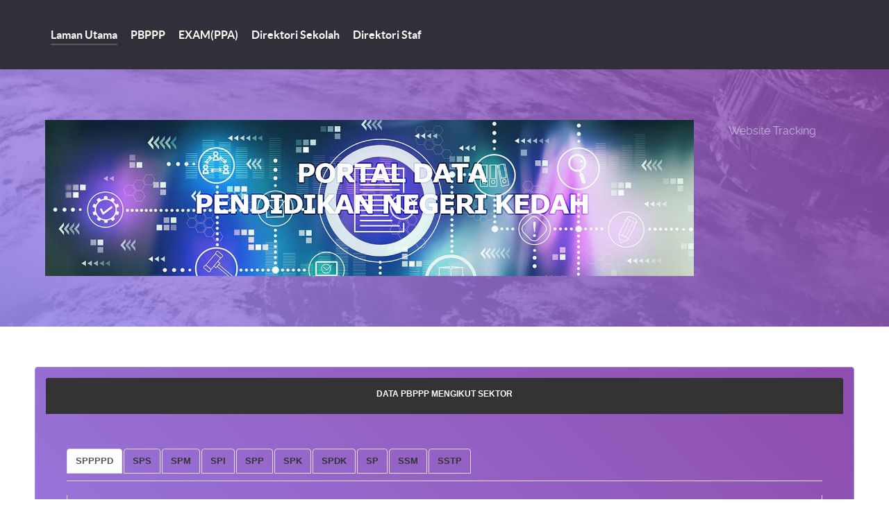

--- FILE ---
content_type: text/html; charset=utf-8
request_url: http://appskedah.moe.gov.my/edata/index.php/direktori-sekolah?resetfilters=0&clearordering=0&clearfilters=0&group_by=direktori_sekolah___integrasi&limitstart13=160
body_size: 481280
content:
                        <!DOCTYPE html>
<html lang="en-GB" dir="ltr">
        <head>
    
            <meta name="viewport" content="width=device-width, initial-scale=1.0">
        <meta http-equiv="X-UA-Compatible" content="IE=edge" />
        

        
            
         <meta charset="utf-8" />
	<meta name="keywords" content="jpnkedah, JPN Kedah, jpn kedah, kedah, Kedah, jabatan pendidikan negeri kedah" />
	<meta name="description" content="Portal Data Jabatan Pendidikan Negeri Kedah" />
	<title>Portal Data PBPPP Jabatan Pendidikan Negeri Kedah - Portal Data Pendidikan Kedah</title>
	<link href="/edata/index.php?option=com_ajax&plugin=arktypography&format=json" rel="stylesheet" media="null" attribs="[]" />
	<link href="/edata/media/plg_system_loginpopup/css/style.css" rel="stylesheet" />
	<link href="/edata/media/tabs/css/style.min.css?v=7.5.5" rel="stylesheet" />
	<link href="http://appskedah.moe.gov.my/edata/media/com_fabrik/css/fabrik.css" rel="stylesheet" />
	<link href="http://appskedah.moe.gov.my/edata/components/com_fabrik/views/list/tmpl/bootstrap/template_css.php?c=5_mod_djtabs_5&amp;buttoncount=0&amp;format=html" rel="stylesheet" />
	<link href="http://appskedah.moe.gov.my/edata/plugins/editors/dropeditor/dropeditor.css" rel="stylesheet" />
	<link href="http://appskedah.moe.gov.my/edata/media/dropeditor/customstyles.css" rel="stylesheet" />
	<link href="http://appskedah.moe.gov.my/edata/media/dropeditor/titlestyles.css" rel="stylesheet" />
	<link href="/edata/components/com_djtabs/assets/icons.css" rel="stylesheet" />
	<link href="/edata/components/com_djtabs/assets/css/default/default-theme.css" rel="stylesheet" />
	<link href="http://appskedah.moe.gov.my/edata/components/com_fabrik/views/list/tmpl/bootstrap/template_css.php?c=9_mod_fabrik_list_528&amp;buttoncount=0&amp;format=html" rel="stylesheet" />
	<link href="/edata/media/gantry5/engines/nucleus/css-compiled/nucleus.css" rel="stylesheet" />
	<link href="/edata/templates/g5_helium/custom/css-compiled/helium_53.css" rel="stylesheet" />
	<link href="/edata/media/gantry5/assets/css/bootstrap-gantry.css" rel="stylesheet" />
	<link href="/edata/media/gantry5/engines/nucleus/css-compiled/joomla.css" rel="stylesheet" />
	<link href="/edata/media/jui/css/icomoon.css" rel="stylesheet" />
	<link href="/edata/media/gantry5/assets/css/font-awesome.min.css" rel="stylesheet" />
	<link href="/edata/templates/g5_helium/custom/css-compiled/helium-joomla_53.css" rel="stylesheet" />
	<link href="/edata/templates/g5_helium/custom/css-compiled/custom_53.css" rel="stylesheet" />
	<link href="http://appskedah.moe.gov.my/edata/media/editors/arkeditor/css/squeezebox.css" rel="stylesheet" />
	<link href="/edata/media/widgetkit/wk-styles-fb793bf6.css" rel="stylesheet" id="wk-styles-css" />
	<style>
		.dj-hideitem { display: none !important; }

	</style>
	<script type="application/json" class="joomla-script-options new">{"csrf.token":"76ad5fd827b02862b1bfac9d9d6a05ee","system.paths":{"root":"\/edata","base":"\/edata"},"system.keepalive":{"interval":840000,"uri":"\/edata\/index.php?option=com_ajax&amp;format=json"},"rl_tabs":{"use_hash":1,"reload_iframes":0,"init_timeout":0,"urlscroll":0},"joomla.jtext":{"COM_FABRIK_LOADING":"Loading...","COM_FABRIK_PREV":"Prev","COM_FABRIK_SELECT_ROWS_FOR_DELETION":"Select some rows for deletion","JYES":"Yes","JNO":"No","COM_FABRIK_SELECT_COLUMNS_TO_EXPORT":"Select columns to export","COM_FABRIK_INCLUDE_FILTERS":"Include filters:","COM_FABRIK_INCLUDE_DATA":"Include data:","COM_FABRIK_INCLUDE_RAW_DATA":"Include raw data:","COM_FABRIK_INCLUDE_CALCULATIONS":"Include calculations","COM_FABRIK_EXPORT":"Export","COM_FABRIK_START":"Start","COM_FABRIK_NEXT":"Next","COM_FABRIK_END":"End","COM_FABRIK_PAGE":"COM_FABRIK_PAGE","COM_FABRIK_OF":"COM_FABRIK_OF","COM_FABRIK_RECORDS":"records","COM_FABRIK_SAVING_TO":"saving to","COM_FABRIK_CONFIRM_DROP":"Do you really want to delete all records and reset this tables key to 0?","COM_FABRIK_CONFIRM_DELETE_1":"Are you sure you want to delete this record?","COM_FABRIK_NO_RECORDS":"No records found","COM_FABRIK_CSV_COMPLETE":"CSV export complete","COM_FABRIK_CSV_DOWNLOAD_HERE":"Download here","COM_FABRIK_CONFIRM_DELETE":"Are you sure you want to delete %s records?","COM_FABRIK_CSV_DOWNLOADING":"CSV file downloading","COM_FABRIK_FILE_TYPE":"File type","COM_FABRIK_ADVANCED_SEARCH":"Advanced search","COM_FABRIK_FORM_FIELDS":"Form fields","COM_FABRIK_VIEW":"View","COM_FABRIK_LIST_SHORTCUTS_ADD":"a","COM_FABRIK_LIST_SHORTCUTS_EDIT":"e","COM_FABRIK_LIST_SHORTCUTS_DELETE":"d","COM_FABRIK_LIST_SHORTCUTS_FILTER":"f"}}</script>
	<script src="/edata/media/system/js/core.js?7371c67ffe7520091921f9605ecaeece"></script>
	<!--[if lt IE 9]><script src="/edata/media/system/js/polyfill.event.js?7371c67ffe7520091921f9605ecaeece"></script><![endif]-->
	<script src="/edata/media/system/js/keepalive.js?7371c67ffe7520091921f9605ecaeece"></script>
	<script src="/edata/media/jui/js/jquery.min.js?7371c67ffe7520091921f9605ecaeece"></script>
	<script src="/edata/media/jui/js/jquery-noconflict.js?7371c67ffe7520091921f9605ecaeece"></script>
	<script src="/edata/media/jui/js/jquery-migrate.min.js?7371c67ffe7520091921f9605ecaeece"></script>
	<script src="/edata/media/plg_system_loginpopup/js/script.js"></script>
	<script src="/edata/media/jui/js/bootstrap.min.js?7371c67ffe7520091921f9605ecaeece"></script>
	<script src="/edata/media/tabs/js/script.min.js?v=7.5.5"></script>
	<script src="/edata/media/system/js/mootools-core.js?7371c67ffe7520091921f9605ecaeece"></script>
	<script src="/edata/media/system/js/mootools-more.js?7371c67ffe7520091921f9605ecaeece"></script>
	<script src="/edata/components/com_djtabs/assets/script.js" defer></script>
	<script src="http://appskedah.moe.gov.my/edata/media/editors/arkeditor/js/jquery.easing.min.js"></script>
	<script src="http://appskedah.moe.gov.my/edata/media/editors/arkeditor/js/squeezebox.min.js"></script>
	<script src="/edata/media/widgetkit/uikit2-9d356496.js"></script>
	<script src="/edata/media/widgetkit/wk-scripts-49d2e3dd.js"></script>
	<script>
jQuery(document).ready(function() {
	ExtStore.LoginPopup.offset_top	= 50;
	jQuery('a[href="#login"], a[href="#logout"]').click(function(event) {
		ExtStore.LoginPopup.open();

		event.stopPropagation();
		event.preventDefault();
	});

	jQuery('#lp-overlay, .lp-close').click(function() {
		ExtStore.LoginPopup.close();
	});
});(function()
				{
					if(typeof jQuery == 'undefined')
						return;
					
					jQuery(function($)
					{
						if($.fn.squeezeBox)
						{
							$( 'a.modal' ).squeezeBox({ parse: 'rel' });
				
							$( 'img.modal' ).each( function( i, el )
							{
								$(el).squeezeBox({
									handler: 'image',
									url: $( el ).attr( 'src' )
								});
							})
						}
						else if(typeof(SqueezeBox) !== 'undefined')
						{
							$( 'img.modal' ).each( function( i, el )
							{
								SqueezeBox.assign( el, 
								{
									handler: 'image',
									url: $( el ).attr( 'src' )
								});
							});
						}
						
						function jModalClose() 
						{
							if(typeof(SqueezeBox) == 'object')
								SqueezeBox.close();
							else
								ARK.squeezeBox.close();
						}
					
					});
				})();
	</script>
	<link href="http://feeds.feedburner.com/HebahanSemasa2" rel="alternate" type="application/atom+xml" title="Hebahan Semasa2" />

    
                
</head>

   <body class="gantry g-helium-style site com_gantry5 view-custom no-layout no-task dir-ltr itemid-101 outline-53 g-offcanvas-left g-default g-style-preset1"><div class="dj-offcanvas-wrapper"><div class="dj-offcanvas-pusher"><div class="dj-offcanvas-pusher-in">
        
                    

        <div id="g-offcanvas"  data-g-offcanvas-swipe="1" data-g-offcanvas-css3="1">
                        <div class="g-grid">                        

        <div class="g-block size-100">
             <div id="mobile-menu-5697-particle" class="g-content g-particle">            <div id="g-mobilemenu-container" data-g-menu-breakpoint="48rem"></div>
            </div>
        </div>
            </div>
    </div>
        <div id="g-page-surround">
            <div class="g-offcanvas-hide g-offcanvas-toggle" role="navigation" data-offcanvas-toggle aria-controls="g-offcanvas" aria-expanded="false"><i class="fa fa-fw fa-bars"></i></div>                        

                                                        
                <section id="g-navigation">
                <div class="g-container">                                <div class="g-grid">                        

        <div class="g-block size-100">
             <div class="g-system-messages">
                                            <div id="system-message-container">
    </div>

            
    </div>
        </div>
            </div>
                            <div class="g-grid">                        

        <div class="g-block size-100">
             <div id="menu-6409-particle" class="g-content g-particle">            <nav class="g-main-nav" data-g-hover-expand="true">
        <ul class="g-toplevel">
                                                                                                                
        
                
        
                
        
        <li class="g-menu-item g-menu-item-type-component g-menu-item-101 active g-standard  ">
                            <a class="g-menu-item-container" href="/edata/index.php?option=com_gantry5&amp;view=custom&amp;Itemid=101">
                                                                <span class="g-menu-item-content">
                                    <span class="g-menu-item-title">Laman Utama</span>
            
                    </span>
                                                </a>
                                </li>
    
                                                                                                
        
                
        
                
        
        <li class="g-menu-item g-menu-item-type-component g-menu-item-359 g-standard  ">
                            <a class="g-menu-item-container" href="/edata/index.php?option=com_wrapper&amp;view=wrapper&amp;Itemid=359">
                                                                <span class="g-menu-item-content">
                                    <span class="g-menu-item-title">PBPPP</span>
            
                    </span>
                                                </a>
                                </li>
    
                                                                                                
        
                
        
                
        
        <li class="g-menu-item g-menu-item-type-component g-menu-item-371 g-standard  ">
                            <a class="g-menu-item-container" href="/edata/index.php?option=com_content&amp;view=article&amp;id=460&amp;Itemid=371">
                                                                <span class="g-menu-item-content">
                                    <span class="g-menu-item-title">EXAM(PPA)</span>
            
                    </span>
                                                </a>
                                </li>
    
                                                                                                
                                                                                                                                
                
        
                
        
        <li class="g-menu-item g-menu-item-type-component g-menu-item-385 g-standard  ">
                            <a class="g-menu-item-container" href="/edata/index.php?option=com_fabrik&amp;view=list&amp;listid=13&amp;Itemid=385" target="_blank" rel="noopener&#x20;noreferrer">
                                                                <span class="g-menu-item-content">
                                    <span class="g-menu-item-title">Direktori Sekolah</span>
            
                    </span>
                                                </a>
                                </li>
    
                                                                                                
        
                
        
                
        
        <li class="g-menu-item g-menu-item-type-url g-menu-item-360 g-standard  ">
                            <a class="g-menu-item-container" href="#">
                                                                <span class="g-menu-item-content">
                                    <span class="g-menu-item-title">Direktori Staf</span>
            
                    </span>
                                                </a>
                                </li>
    
    
        </ul>
    </nav>
            </div>
        </div>
            </div>
            </div>
        
    </section>
                                                    
                <header id="g-header">
                <div class="g-container">                                <div class="g-grid">                        

        <div class="g-block size-82">
             <div id="logo-9608-particle" class="g-content g-particle">            <a href="/edata" target="_self" title="" aria-label="" rel="home" >
                        <img src="/edata/images/banners/banner%20data.jpg"  alt="" />
            </a>
            </div>
        </div>
                    

        <div class="g-block size-18">
             <div id="custom-5795-particle" class="g-content g-particle">            <a href="http://livetrafficfeed.com" data-num="20" data-width="210" data-responsive="0" data-time="America%2FNew_York" data-root="0" data-cheader="2853a8" data-theader="ffffff" data-border="2853a8" data-background="ffffff" data-normal="000000" data-link="135d9e" target="_blank" id="LTF_live_website_visitor">Website Tracking</a><s-cript type="text/j-avascript" src="//cdn.livetrafficfeed.com/static/v4/live.js"></script><noscript><a href="http://livetrafficfeed.com">Website Tracking</a></noscript>
            </div>
        </div>
            </div>
            </div>
        
    </header>
                                                    
                <section id="g-features">
                <div class="g-container">                                <div class="g-grid">                        

        <div class="g-block size-100 box-outline rounded title1 box-gradient">
             <div class="g-content">
                                    <div class="platform-content"><div class="moduletable ">
						
<img id="mod518_djtabs_loading" src="/edata/components/com_djtabs/assets/images/ajax-loader.gif" alt="loading..." />

<div id="mod518_djtabs" class="djtabs default-theme" style="visibility:hidden">
	<div class="tabs-wrapper">
				<div class="djtabs-title-wrapper">
			<div id="mod518_djtab1" class="djtabs-title mod518_djtabs_help_class" data-tab-no="1" tabindex="0">            	
				<span class="djtab-text" title="DATA PBPPP MENGIKUT SEKTOR">
			DATA PBPPP MENGIKUT SEKTOR</span>				<span id="mod518_djtabs_title_img_right1" class="djtabs-title-img-right"></span>
			</div>
		</div>        
				<div class="djclear"></div>
	</div>
	<div class="djtabs-in-border">
				<div class="djtabs-in">
														<div class="djtabs-body djclear type-article" data-tab-no="1" tabindex="0">
																<div class="djtabs-body-in djtabs-article-body-in">
							<div class="djtabs-article-group djtabs-group-active">
								 
								

	<div class="djtabs-article-content">
		<!-- date (under the title) -->
				<!-- image -->
				<!-- description -->  
							
							<p><strong>

<!-- START: Tabs -->
<div class="rl_tabs nn_tabs outline_handles outline_content top align_left" role="presentation">
<!--googleoff: index-->
<a id="rl_tabs-scrollto_1" class="anchor rl_tabs-scroll nn_tabs-scroll"></a>
<ul class="nav nav-tabs" id="set-rl_tabs-1" role="tablist">
<li class="rl_tabs-tab nn_tabs-tab nav-item active"  role="heading"><a href="#sppppd" title="SPPPPD" class="rl_tabs-toggle nn_tabs-toggle nav-link" id="tab-sppppd" data-toggle="tab" data-id="sppppd" role="tab" aria-controls="sppppd" aria-selected="true"><span class="rl_tabs-toggle-inner nn_tabs-toggle-inner">SPPPPD</span></a></li>
<li class="rl_tabs-tab nn_tabs-tab nav-item"  role="heading"><a href="#sps" title="SPS" class="rl_tabs-toggle nn_tabs-toggle nav-link" id="tab-sps" data-toggle="tab" data-id="sps" role="tab" aria-controls="sps" aria-selected="false"><span class="rl_tabs-toggle-inner nn_tabs-toggle-inner">SPS</span></a></li>
<li class="rl_tabs-tab nn_tabs-tab nav-item"  role="heading"><a href="#spm" title="SPM" class="rl_tabs-toggle nn_tabs-toggle nav-link" id="tab-spm" data-toggle="tab" data-id="spm" role="tab" aria-controls="spm" aria-selected="false"><span class="rl_tabs-toggle-inner nn_tabs-toggle-inner">SPM</span></a></li>
<li class="rl_tabs-tab nn_tabs-tab nav-item"  role="heading"><a href="#spi" title="SPI" class="rl_tabs-toggle nn_tabs-toggle nav-link" id="tab-spi" data-toggle="tab" data-id="spi" role="tab" aria-controls="spi" aria-selected="false"><span class="rl_tabs-toggle-inner nn_tabs-toggle-inner">SPI</span></a></li>
<li class="rl_tabs-tab nn_tabs-tab nav-item"  role="heading"><a href="#spp" title="SPP" class="rl_tabs-toggle nn_tabs-toggle nav-link" id="tab-spp" data-toggle="tab" data-id="spp" role="tab" aria-controls="spp" aria-selected="false"><span class="rl_tabs-toggle-inner nn_tabs-toggle-inner">SPP</span></a></li>
<li class="rl_tabs-tab nn_tabs-tab nav-item"  role="heading"><a href="#spk" title="SPK" class="rl_tabs-toggle nn_tabs-toggle nav-link" id="tab-spk" data-toggle="tab" data-id="spk" role="tab" aria-controls="spk" aria-selected="false"><span class="rl_tabs-toggle-inner nn_tabs-toggle-inner">SPK</span></a></li>
<li class="rl_tabs-tab nn_tabs-tab nav-item"  role="heading"><a href="#spdk" title="SPDK" class="rl_tabs-toggle nn_tabs-toggle nav-link" id="tab-spdk" data-toggle="tab" data-id="spdk" role="tab" aria-controls="spdk" aria-selected="false"><span class="rl_tabs-toggle-inner nn_tabs-toggle-inner">SPDK</span></a></li>
<li class="rl_tabs-tab nn_tabs-tab nav-item"  role="heading"><a href="#sp" title="SP" class="rl_tabs-toggle nn_tabs-toggle nav-link" id="tab-sp" data-toggle="tab" data-id="sp" role="tab" aria-controls="sp" aria-selected="false"><span class="rl_tabs-toggle-inner nn_tabs-toggle-inner">SP</span></a></li>
<li class="rl_tabs-tab nn_tabs-tab nav-item"  role="heading"><a href="#ssm" title="SSM" class="rl_tabs-toggle nn_tabs-toggle nav-link" id="tab-ssm" data-toggle="tab" data-id="ssm" role="tab" aria-controls="ssm" aria-selected="false"><span class="rl_tabs-toggle-inner nn_tabs-toggle-inner">SSM</span></a></li>
<li class="rl_tabs-tab nn_tabs-tab nav-item"  role="heading"><a href="#sstp" title="SSTP" class="rl_tabs-toggle nn_tabs-toggle nav-link" id="tab-sstp" data-toggle="tab" data-id="sstp" role="tab" aria-controls="sstp" aria-selected="false"><span class="rl_tabs-toggle-inner nn_tabs-toggle-inner">SSTP</span></a></li>
</ul>
<!--googleon: index-->
<div class="tab-content">
<div class="tab-pane rl_tabs-pane nn_tabs-pane active" id="sppppd" role="tabpanel" aria-labelledby="tab-sppppd" aria-hidden="false">
<a id="anchor-sppppd" class="anchor"></a><h2 class="rl_tabs-title nn_tabs-title">SPPPPD</h2></strong></p>
<p><span style="color: #000000;">	<div class="page-header">
		<h1>DATA PENILAI PBPPP</h1>
	</div>
<form class="fabrikForm form-search" action="/edata/index.php?resetfilters=0&amp;clearordering=0&amp;clearfilters=0" method="post" id="listform_5_mod_djtabs_5" name="fabrikList">


<div class="fabrikDataContainer">

	<table class="table table-striped table-bordered table-condensed table-hover" id="list_5_mod_djtabs_5" >
        <colgroup>
            				<col class="col-data_penilai_pbppp___sektor">
            				<col class="col-data_penilai_pbppp___nama_pyd">
            				<col class="col-data_penilai_pbppp___penilai_1">
            				<col class="col-data_penilai_pbppp___penilai_2">
            				<col class="col-fabrik_select">
                    </colgroup>
		 <thead>	<tr class="fabrik___heading">
					<th class="heading fabrik_ordercell data_penilai_pbppp___sektor 53_order fabrik_list_5_group_6 " >
				<span>SEKTOR</span>
			</th>
					<th class="heading fabrik_ordercell data_penilai_pbppp___nama_pyd 54_order fabrik_list_5_group_6 " >
				<span>NAMA PYD</span>
			</th>
					<th class="heading fabrik_ordercell data_penilai_pbppp___penilai_1 56_order fabrik_list_5_group_6 " >
				<span>PENILAI 1</span>
			</th>
					<th class="heading fabrik_ordercell data_penilai_pbppp___penilai_2 58_order fabrik_list_5_group_6 " >
				<span>PENILAI 2</span>
			</th>
					<th class="heading fabrik_ordercell fabrik_select" style="display:none;">
				<span><input type="checkbox" name="checkAll" class="list_5_checkAll" id="list_5_checkAll" /></span>
			</th>
			</tr>

</thead>
		 <tfoot>
			<tr class="fabrik___heading">
				<td colspan="5">
					<div class="fabrikNav"><div class="list-footer">
	<div class="limit">
		<div class="input-prepend input-append">
			<span class="add-on">
				<label for="limit5">
					<small>
					Display #					</small>
				</label>
			</span>
			<select id="limit5" name="limit5" class="inputbox input-mini" size="1" onchange="">
	<option value="5">5</option>
	<option value="10">10</option>
	<option value="15">15</option>
	<option value="20">20</option>
	<option value="25">25</option>
	<option value="30">30</option>
	<option value="50" selected="selected">50</option>
	<option value="100">100</option>
</select>
			<span class="add-on">
				<small>
									</small>
			</span>
		</div>
	</div>
		<input type="hidden" name="limitstart5" id="limitstart5" value="0" />
</div>
</div>				</td>
			</tr>
		 </tfoot>
					<tbody class="fabrik_groupdata">
				<tr class="groupDataMsg" style="display:none">
					<td class="emptyDataMessage" style="display:none" colspan="5">
						<div class="emptyDataMessage" style="display:none">
							No records						</div>
					</td>
				</tr>
			<tr id="list_5_mod_djtabs_5_row_4" class="fabrik_row oddRow0">
			<td class="data_penilai_pbppp___sektor fabrik_element fabrik_list_5_group_6" >
			SEKTOR PERANCANGAN DAN PENGURUSAN PPD		</td>
			<td class="data_penilai_pbppp___nama_pyd fabrik_element fabrik_list_5_group_6" >
			ABDUL RAHIM BIN MAT		</td>
			<td class="data_penilai_pbppp___penilai_1 fabrik_element fabrik_list_5_group_6" >
			ISMAIL BIN OTHMAN		</td>
			<td class="data_penilai_pbppp___penilai_2 fabrik_element fabrik_list_5_group_6" >
			ROZAINI BIN AHMAD		</td>
			<td class="fabrik_select fabrik_element" style="display:none;">
			<input type="checkbox" id="id_4" name="ids[4]" value="4" /><div style="display:none">
</div>		</td>
	</tr>
<tr id="list_5_mod_djtabs_5_row_10" class="fabrik_row oddRow1">
			<td class="data_penilai_pbppp___sektor fabrik_element fabrik_list_5_group_6" >
			SEKTOR PERANCANGAN DAN PENGURUSAN PPD		</td>
			<td class="data_penilai_pbppp___nama_pyd fabrik_element fabrik_list_5_group_6" >
			AHMAD HAMDI BIN HAJI OMAR		</td>
			<td class="data_penilai_pbppp___penilai_1 fabrik_element fabrik_list_5_group_6" >
			LUTHFI BIN MOHD RADZI		</td>
			<td class="data_penilai_pbppp___penilai_2 fabrik_element fabrik_list_5_group_6" >
			FADIL LONG BIN MOHAMAD		</td>
			<td class="fabrik_select fabrik_element" style="display:none;">
			<input type="checkbox" id="id_10" name="ids[10]" value="10" /><div style="display:none">
</div>		</td>
	</tr>
<tr id="list_5_mod_djtabs_5_row_32" class="fabrik_row oddRow0">
			<td class="data_penilai_pbppp___sektor fabrik_element fabrik_list_5_group_6" >
			SEKTOR PERANCANGAN DAN PENGURUSAN PPD		</td>
			<td class="data_penilai_pbppp___nama_pyd fabrik_element fabrik_list_5_group_6" >
			FADIL LONG BIN MOHAMAD		</td>
			<td class="data_penilai_pbppp___penilai_1 fabrik_element fabrik_list_5_group_6" >
			ISMAIL BIN OTHMAN		</td>
			<td class="data_penilai_pbppp___penilai_2 fabrik_element fabrik_list_5_group_6" >
			ROZAINI BIN AHMAD		</td>
			<td class="fabrik_select fabrik_element" style="display:none;">
			<input type="checkbox" id="id_32" name="ids[32]" value="32" /><div style="display:none">
</div>		</td>
	</tr>
<tr id="list_5_mod_djtabs_5_row_48" class="fabrik_row oddRow1">
			<td class="data_penilai_pbppp___sektor fabrik_element fabrik_list_5_group_6" >
			SEKTOR PERANCANGAN DAN PENGURUSAN PPD		</td>
			<td class="data_penilai_pbppp___nama_pyd fabrik_element fabrik_list_5_group_6" >
			ISMAIL BIN OTHMAN		</td>
			<td class="data_penilai_pbppp___penilai_1 fabrik_element fabrik_list_5_group_6" >
			ROZAINI BIN AHMAD		</td>
			<td class="data_penilai_pbppp___penilai_2 fabrik_element fabrik_list_5_group_6" >
			TP2		</td>
			<td class="fabrik_select fabrik_element" style="display:none;">
			<input type="checkbox" id="id_48" name="ids[48]" value="48" /><div style="display:none">
</div>		</td>
	</tr>
<tr id="list_5_mod_djtabs_5_row_63" class="fabrik_row oddRow0">
			<td class="data_penilai_pbppp___sektor fabrik_element fabrik_list_5_group_6" >
			SEKTOR PERANCANGAN DAN PENGURUSAN PPD		</td>
			<td class="data_penilai_pbppp___nama_pyd fabrik_element fabrik_list_5_group_6" >
			LUTHFI BIN MOHD RADZI		</td>
			<td class="data_penilai_pbppp___penilai_1 fabrik_element fabrik_list_5_group_6" >
			FADIL LONG BIN MOHAMAD		</td>
			<td class="data_penilai_pbppp___penilai_2 fabrik_element fabrik_list_5_group_6" >
			ISMAIL BIN OTHMAN		</td>
			<td class="fabrik_select fabrik_element" style="display:none;">
			<input type="checkbox" id="id_63" name="ids[63]" value="63" /><div style="display:none">
</div>		</td>
	</tr>
<tr id="list_5_mod_djtabs_5_row_83" class="fabrik_row oddRow1">
			<td class="data_penilai_pbppp___sektor fabrik_element fabrik_list_5_group_6" >
			SEKTOR PERANCANGAN DAN PENGURUSAN PPD		</td>
			<td class="data_penilai_pbppp___nama_pyd fabrik_element fabrik_list_5_group_6" >
			MOHD HAFIZ BIN MOHD SALLEH		</td>
			<td class="data_penilai_pbppp___penilai_1 fabrik_element fabrik_list_5_group_6" >
			LUTHFI BIN MOHD RADZI		</td>
			<td class="data_penilai_pbppp___penilai_2 fabrik_element fabrik_list_5_group_6" >
			FADIL LONG BIN MOHAMAD		</td>
			<td class="fabrik_select fabrik_element" style="display:none;">
			<input type="checkbox" id="id_83" name="ids[83]" value="83" /><div style="display:none">
</div>		</td>
	</tr>
<tr id="list_5_mod_djtabs_5_row_93" class="fabrik_row oddRow0">
			<td class="data_penilai_pbppp___sektor fabrik_element fabrik_list_5_group_6" >
			SEKTOR PERANCANGAN DAN PENGURUSAN PPD		</td>
			<td class="data_penilai_pbppp___nama_pyd fabrik_element fabrik_list_5_group_6" >
			MOHD SHAHMIZAN BIN ABDUL HALIM		</td>
			<td class="data_penilai_pbppp___penilai_1 fabrik_element fabrik_list_5_group_6" >
			SHAIRUL BAZRI BIN ABU BAKAR		</td>
			<td class="data_penilai_pbppp___penilai_2 fabrik_element fabrik_list_5_group_6" >
			FADIL LONG BIN MOHAMAD		</td>
			<td class="fabrik_select fabrik_element" style="display:none;">
			<input type="checkbox" id="id_93" name="ids[93]" value="93" /><div style="display:none">
</div>		</td>
	</tr>
<tr id="list_5_mod_djtabs_5_row_135" class="fabrik_row oddRow1">
			<td class="data_penilai_pbppp___sektor fabrik_element fabrik_list_5_group_6" >
			SEKTOR PERANCANGAN DAN PENGURUSAN PPD		</td>
			<td class="data_penilai_pbppp___nama_pyd fabrik_element fabrik_list_5_group_6" >
			SHAIRUL BAZRI BIN ABU BAKAR		</td>
			<td class="data_penilai_pbppp___penilai_1 fabrik_element fabrik_list_5_group_6" >
			ABDUL RAHIM BIN MAT		</td>
			<td class="data_penilai_pbppp___penilai_2 fabrik_element fabrik_list_5_group_6" >
			ISMAIL BIN OTHMAN		</td>
			<td class="fabrik_select fabrik_element" style="display:none;">
			<input type="checkbox" id="id_135" name="ids[135]" value="135" /><div style="display:none">
</div>		</td>
	</tr>
		 	</tbody>
						</table>
	<input type="hidden" name="option" value="com_gantry5" />
<input type="hidden" name="orderdir" value="" />
<input type="hidden" name="orderby" value="" />
<input type="hidden" name="view" value="custom" />
<input type="hidden" name="listid" value="5"/>
<input type="hidden" name="listref" value="5_mod_djtabs_5"/>
<input type="hidden" name="Itemid" value="101"/>
<input type="hidden" name="fabrik_referrer" value="/edata/index.php/direktori-sekolah?resetfilters=0&amp;clearordering=0&amp;clearfilters=0&amp;group_by=direktori_sekolah___integrasi&amp;limitstart13=160" />
<input type="hidden" name="76ad5fd827b02862b1bfac9d9d6a05ee" value="1" />
<input type="hidden" name="format" value="html" />
<input type="hidden" name="packageId" value="0" />
<input type="hidden" name="task" value="" />
<input type="hidden" name="fabrik_listplugin_name" value="" />
<input type="hidden" name="fabrik_listplugin_renderOrder" value="" />
<input type="hidden" name="fabrik_listplugin_options" value="" />
<input type="hidden" name="incfilters" value="1" /></div>
</form>
</span></p>


</div>
<div class="tab-pane rl_tabs-pane nn_tabs-pane" id="sps" role="tabpanel" aria-labelledby="tab-sps" aria-hidden="true">
<a id="anchor-sps" class="anchor"></a><h2 class="rl_tabs-title nn_tabs-title">SPS</h2>
<div>	<div class="page-header">
		<h1>DATA PENILAI PBPPP</h1>
	</div>
<form class="fabrikForm form-search" action="/edata/index.php?resetfilters=0&amp;clearordering=0&amp;clearfilters=0" method="post" id="listform_5_mod_djtabs_5" name="fabrikList">


<div class="fabrikDataContainer">

	<table class="table table-striped table-bordered table-condensed table-hover" id="list_5_mod_djtabs_5" >
        <colgroup>
            				<col class="col-data_penilai_pbppp___sektor">
            				<col class="col-data_penilai_pbppp___nama_pyd">
            				<col class="col-data_penilai_pbppp___penilai_1">
            				<col class="col-data_penilai_pbppp___penilai_2">
            				<col class="col-fabrik_select">
                    </colgroup>
		 <thead>	<tr class="fabrik___heading">
					<th class="heading fabrik_ordercell data_penilai_pbppp___sektor 53_order fabrik_list_5_group_6 " >
				<span>SEKTOR</span>
			</th>
					<th class="heading fabrik_ordercell data_penilai_pbppp___nama_pyd 54_order fabrik_list_5_group_6 " >
				<span>NAMA PYD</span>
			</th>
					<th class="heading fabrik_ordercell data_penilai_pbppp___penilai_1 56_order fabrik_list_5_group_6 " >
				<span>PENILAI 1</span>
			</th>
					<th class="heading fabrik_ordercell data_penilai_pbppp___penilai_2 58_order fabrik_list_5_group_6 " >
				<span>PENILAI 2</span>
			</th>
					<th class="heading fabrik_ordercell fabrik_select" style="display:none;">
				<span><input type="checkbox" name="checkAll" class="list_5_checkAll" id="list_5_checkAll" /></span>
			</th>
			</tr>

</thead>
		 <tfoot>
			<tr class="fabrik___heading">
				<td colspan="5">
					<div class="fabrikNav"><div class="list-footer">
	<div class="limit">
		<div class="input-prepend input-append">
			<span class="add-on">
				<label for="limit5">
					<small>
					Display #					</small>
				</label>
			</span>
			<select id="limit5" name="limit5" class="inputbox input-mini" size="1" onchange="">
	<option value="5">5</option>
	<option value="10">10</option>
	<option value="15">15</option>
	<option value="20">20</option>
	<option value="25">25</option>
	<option value="30">30</option>
	<option value="50" selected="selected">50</option>
	<option value="100">100</option>
</select>
			<span class="add-on">
				<small>
									</small>
			</span>
		</div>
	</div>
		<input type="hidden" name="limitstart5" id="limitstart5" value="0" />
</div>
</div>				</td>
			</tr>
		 </tfoot>
					<tbody class="fabrik_groupdata">
				<tr class="groupDataMsg" style="display:none">
					<td class="emptyDataMessage" style="display:none" colspan="5">
						<div class="emptyDataMessage" style="display:none">
							No records						</div>
					</td>
				</tr>
			<tr id="list_5_mod_djtabs_5_row_2" class="fabrik_row oddRow0">
			<td class="data_penilai_pbppp___sektor fabrik_element fabrik_list_5_group_6" >
			SEKTOR PENGURUSAN SEKOLAH		</td>
			<td class="data_penilai_pbppp___nama_pyd fabrik_element fabrik_list_5_group_6" >
			ABDUL AZIZ BIN BASRI		</td>
			<td class="data_penilai_pbppp___penilai_1 fabrik_element fabrik_list_5_group_6" >
			ZULKIFLI BIN GHOZALI		</td>
			<td class="data_penilai_pbppp___penilai_2 fabrik_element fabrik_list_5_group_6" >
			SAADON BIN NAYAN		</td>
			<td class="fabrik_select fabrik_element" style="display:none;">
			<input type="checkbox" id="id_2" name="ids[2]" value="2" /><div style="display:none">
</div>		</td>
	</tr>
<tr id="list_5_mod_djtabs_5_row_3" class="fabrik_row oddRow1">
			<td class="data_penilai_pbppp___sektor fabrik_element fabrik_list_5_group_6" >
			SEKTOR PENGURUSAN SEKOLAH		</td>
			<td class="data_penilai_pbppp___nama_pyd fabrik_element fabrik_list_5_group_6" >
			ABDUL RAHIM BIN AHMAD		</td>
			<td class="data_penilai_pbppp___penilai_1 fabrik_element fabrik_list_5_group_6" >
			MD TAJUDIN BIN MORAD		</td>
			<td class="data_penilai_pbppp___penilai_2 fabrik_element fabrik_list_5_group_6" >
			ABDUL SOMAD BIN ABDULLAH		</td>
			<td class="fabrik_select fabrik_element" style="display:none;">
			<input type="checkbox" id="id_3" name="ids[3]" value="3" /><div style="display:none">
</div>		</td>
	</tr>
<tr id="list_5_mod_djtabs_5_row_7" class="fabrik_row oddRow0">
			<td class="data_penilai_pbppp___sektor fabrik_element fabrik_list_5_group_6" >
			SEKTOR PENGURUSAN SEKOLAH		</td>
			<td class="data_penilai_pbppp___nama_pyd fabrik_element fabrik_list_5_group_6" >
			ABDUL SOMAD BIN ABDULLAH		</td>
			<td class="data_penilai_pbppp___penilai_1 fabrik_element fabrik_list_5_group_6" >
			MALEK BIN ABU HASSAN		</td>
			<td class="data_penilai_pbppp___penilai_2 fabrik_element fabrik_list_5_group_6" >
			ROZAINI BIN AHMAD		</td>
			<td class="fabrik_select fabrik_element" style="display:none;">
			<input type="checkbox" id="id_7" name="ids[7]" value="7" /><div style="display:none">
</div>		</td>
	</tr>
<tr id="list_5_mod_djtabs_5_row_9" class="fabrik_row oddRow1">
			<td class="data_penilai_pbppp___sektor fabrik_element fabrik_list_5_group_6" >
			SEKTOR PENGURUSAN SEKOLAH		</td>
			<td class="data_penilai_pbppp___nama_pyd fabrik_element fabrik_list_5_group_6" >
			ABDULLAH SANI BIN LONG		</td>
			<td class="data_penilai_pbppp___penilai_1 fabrik_element fabrik_list_5_group_6" >
			MOHAMAD BASRI BIN MD JUSOH		</td>
			<td class="data_penilai_pbppp___penilai_2 fabrik_element fabrik_list_5_group_6" >
			MALEK BIN ABU HASSAN		</td>
			<td class="fabrik_select fabrik_element" style="display:none;">
			<input type="checkbox" id="id_9" name="ids[9]" value="9" /><div style="display:none">
</div>		</td>
	</tr>
<tr id="list_5_mod_djtabs_5_row_13" class="fabrik_row oddRow0">
			<td class="data_penilai_pbppp___sektor fabrik_element fabrik_list_5_group_6" >
			SEKTOR PENGURUSAN SEKOLAH		</td>
			<td class="data_penilai_pbppp___nama_pyd fabrik_element fabrik_list_5_group_6" >
			AHMAD SHUKRI BIN ABD MAJID		</td>
			<td class="data_penilai_pbppp___penilai_1 fabrik_element fabrik_list_5_group_6" >
			ZULKIFLI BIN GHOZALI		</td>
			<td class="data_penilai_pbppp___penilai_2 fabrik_element fabrik_list_5_group_6" >
			SAADON BIN NAYAN		</td>
			<td class="fabrik_select fabrik_element" style="display:none;">
			<input type="checkbox" id="id_13" name="ids[13]" value="13" /><div style="display:none">
</div>		</td>
	</tr>
<tr id="list_5_mod_djtabs_5_row_19" class="fabrik_row oddRow1">
			<td class="data_penilai_pbppp___sektor fabrik_element fabrik_list_5_group_6" >
			SEKTOR PENGURUSAN SEKOLAH		</td>
			<td class="data_penilai_pbppp___nama_pyd fabrik_element fabrik_list_5_group_6" >
			ALIF AL-HAFIZ BIN MOHD AKHIR		</td>
			<td class="data_penilai_pbppp___penilai_1 fabrik_element fabrik_list_5_group_6" >
			MOHD FAZUDLI BIN SAAD		</td>
			<td class="data_penilai_pbppp___penilai_2 fabrik_element fabrik_list_5_group_6" >
			MUNAWIR BIN AZIZAN		</td>
			<td class="fabrik_select fabrik_element" style="display:none;">
			<input type="checkbox" id="id_19" name="ids[19]" value="19" /><div style="display:none">
</div>		</td>
	</tr>
<tr id="list_5_mod_djtabs_5_row_24" class="fabrik_row oddRow0">
			<td class="data_penilai_pbppp___sektor fabrik_element fabrik_list_5_group_6" >
			SEKTOR PENGURUSAN SEKOLAH		</td>
			<td class="data_penilai_pbppp___nama_pyd fabrik_element fabrik_list_5_group_6" >
			AZIZAM BIN MOHAMAD		</td>
			<td class="data_penilai_pbppp___penilai_1 fabrik_element fabrik_list_5_group_6" >
			MALEK BIN ABU HASSAN		</td>
			<td class="data_penilai_pbppp___penilai_2 fabrik_element fabrik_list_5_group_6" >
			ROZAINI BIN AHMAD		</td>
			<td class="fabrik_select fabrik_element" style="display:none;">
			<input type="checkbox" id="id_24" name="ids[24]" value="24" /><div style="display:none">
</div>		</td>
	</tr>
<tr id="list_5_mod_djtabs_5_row_25" class="fabrik_row oddRow1">
			<td class="data_penilai_pbppp___sektor fabrik_element fabrik_list_5_group_6" >
			SEKTOR PENGURUSAN SEKOLAH		</td>
			<td class="data_penilai_pbppp___nama_pyd fabrik_element fabrik_list_5_group_6" >
			AZLIZA BINTI CHE ALI		</td>
			<td class="data_penilai_pbppp___penilai_1 fabrik_element fabrik_list_5_group_6" >
			ZAIKIMI BIN ABDULLAH		</td>
			<td class="data_penilai_pbppp___penilai_2 fabrik_element fabrik_list_5_group_6" >
			AZIZAM BIN MOHAMAD		</td>
			<td class="fabrik_select fabrik_element" style="display:none;">
			<input type="checkbox" id="id_25" name="ids[25]" value="25" /><div style="display:none">
</div>		</td>
	</tr>
<tr id="list_5_mod_djtabs_5_row_27" class="fabrik_row oddRow0">
			<td class="data_penilai_pbppp___sektor fabrik_element fabrik_list_5_group_6" >
			SEKTOR PENGURUSAN SEKOLAH		</td>
			<td class="data_penilai_pbppp___nama_pyd fabrik_element fabrik_list_5_group_6" >
			BASER BIN HUSSIN		</td>
			<td class="data_penilai_pbppp___penilai_1 fabrik_element fabrik_list_5_group_6" >
			ZAIKIMI BIN ABDULLAH		</td>
			<td class="data_penilai_pbppp___penilai_2 fabrik_element fabrik_list_5_group_6" >
			AZIZAM BIN MOHAMAD		</td>
			<td class="fabrik_select fabrik_element" style="display:none;">
			<input type="checkbox" id="id_27" name="ids[27]" value="27" /><div style="display:none">
</div>		</td>
	</tr>
<tr id="list_5_mod_djtabs_5_row_28" class="fabrik_row oddRow1">
			<td class="data_penilai_pbppp___sektor fabrik_element fabrik_list_5_group_6" >
			SEKTOR PENGURUSAN SEKOLAH		</td>
			<td class="data_penilai_pbppp___nama_pyd fabrik_element fabrik_list_5_group_6" >
			BASIR BIN OTHMAN		</td>
			<td class="data_penilai_pbppp___penilai_1 fabrik_element fabrik_list_5_group_6" >
			ABDULLAH SANI BIN LONG		</td>
			<td class="data_penilai_pbppp___penilai_2 fabrik_element fabrik_list_5_group_6" >
			MOHAMAD BASRI BIN MD JUSOH		</td>
			<td class="fabrik_select fabrik_element" style="display:none;">
			<input type="checkbox" id="id_28" name="ids[28]" value="28" /><div style="display:none">
</div>		</td>
	</tr>
<tr id="list_5_mod_djtabs_5_row_30" class="fabrik_row oddRow0">
			<td class="data_penilai_pbppp___sektor fabrik_element fabrik_list_5_group_6" >
			SEKTOR PENGURUSAN SEKOLAH		</td>
			<td class="data_penilai_pbppp___nama_pyd fabrik_element fabrik_list_5_group_6" >
			CHANDRA SAGARAN A/L KRISHNAN		</td>
			<td class="data_penilai_pbppp___penilai_1 fabrik_element fabrik_list_5_group_6" >
			ZULKIFLI BIN GHOZALI		</td>
			<td class="data_penilai_pbppp___penilai_2 fabrik_element fabrik_list_5_group_6" >
			SAADON BIN NAYAN		</td>
			<td class="fabrik_select fabrik_element" style="display:none;">
			<input type="checkbox" id="id_30" name="ids[30]" value="30" /><div style="display:none">
</div>		</td>
	</tr>
<tr id="list_5_mod_djtabs_5_row_33" class="fabrik_row oddRow1">
			<td class="data_penilai_pbppp___sektor fabrik_element fabrik_list_5_group_6" >
			SEKTOR PENGURUSAN SEKOLAH		</td>
			<td class="data_penilai_pbppp___nama_pyd fabrik_element fabrik_list_5_group_6" >
			FAISUL ARIS BIN OTHMAN		</td>
			<td class="data_penilai_pbppp___penilai_1 fabrik_element fabrik_list_5_group_6" >
			ZULKIFLI BIN GHOZALI		</td>
			<td class="data_penilai_pbppp___penilai_2 fabrik_element fabrik_list_5_group_6" >
			SAADON BIN NAYAN		</td>
			<td class="fabrik_select fabrik_element" style="display:none;">
			<input type="checkbox" id="id_33" name="ids[33]" value="33" /><div style="display:none">
</div>		</td>
	</tr>
<tr id="list_5_mod_djtabs_5_row_39" class="fabrik_row oddRow0">
			<td class="data_penilai_pbppp___sektor fabrik_element fabrik_list_5_group_6" >
			SEKTOR PENGURUSAN SEKOLAH		</td>
			<td class="data_penilai_pbppp___nama_pyd fabrik_element fabrik_list_5_group_6" >
			HASBULLAH BIN HASSAN		</td>
			<td class="data_penilai_pbppp___penilai_1 fabrik_element fabrik_list_5_group_6" >
			ZAIKIMI BIN ABDULLAH		</td>
			<td class="data_penilai_pbppp___penilai_2 fabrik_element fabrik_list_5_group_6" >
			AZIZAM BIN MOHAMAD		</td>
			<td class="fabrik_select fabrik_element" style="display:none;">
			<input type="checkbox" id="id_39" name="ids[39]" value="39" /><div style="display:none">
</div>		</td>
	</tr>
<tr id="list_5_mod_djtabs_5_row_52" class="fabrik_row oddRow1">
			<td class="data_penilai_pbppp___sektor fabrik_element fabrik_list_5_group_6" >
			SEKTOR PENGURUSAN SEKOLAH		</td>
			<td class="data_penilai_pbppp___nama_pyd fabrik_element fabrik_list_5_group_6" >
			JAWAHIR BIN NOORDIN		</td>
			<td class="data_penilai_pbppp___penilai_1 fabrik_element fabrik_list_5_group_6" >
			ZAIKIMI BIN ABDULLAH		</td>
			<td class="data_penilai_pbppp___penilai_2 fabrik_element fabrik_list_5_group_6" >
			AZIZAM BIN MOHAMAD		</td>
			<td class="fabrik_select fabrik_element" style="display:none;">
			<input type="checkbox" id="id_52" name="ids[52]" value="52" /><div style="display:none">
</div>		</td>
	</tr>
<tr id="list_5_mod_djtabs_5_row_55" class="fabrik_row oddRow0">
			<td class="data_penilai_pbppp___sektor fabrik_element fabrik_list_5_group_6" >
			SEKTOR PENGURUSAN SEKOLAH		</td>
			<td class="data_penilai_pbppp___nama_pyd fabrik_element fabrik_list_5_group_6" >
			KAMARUL BAHRIN BIN RAHIM		</td>
			<td class="data_penilai_pbppp___penilai_1 fabrik_element fabrik_list_5_group_6" >
			SHAIRUL BAZRI BIN ABU BAKAR		</td>
			<td class="data_penilai_pbppp___penilai_2 fabrik_element fabrik_list_5_group_6" >
			FADIL LONG BIN MOHAMAD		</td>
			<td class="fabrik_select fabrik_element" style="display:none;">
			<input type="checkbox" id="id_55" name="ids[55]" value="55" /><div style="display:none">
</div>		</td>
	</tr>
<tr id="list_5_mod_djtabs_5_row_57" class="fabrik_row oddRow1">
			<td class="data_penilai_pbppp___sektor fabrik_element fabrik_list_5_group_6" >
			SEKTOR PENGURUSAN SEKOLAH		</td>
			<td class="data_penilai_pbppp___nama_pyd fabrik_element fabrik_list_5_group_6" >
			KHAIRUL ANWAR BIN HAJI MOHAMAD ALI		</td>
			<td class="data_penilai_pbppp___penilai_1 fabrik_element fabrik_list_5_group_6" >
			NADZHARI BIN MAHMUD		</td>
			<td class="data_penilai_pbppp___penilai_2 fabrik_element fabrik_list_5_group_6" >
			FAZILAH BT MAT		</td>
			<td class="fabrik_select fabrik_element" style="display:none;">
			<input type="checkbox" id="id_57" name="ids[57]" value="57" /><div style="display:none">
</div>		</td>
	</tr>
<tr id="list_5_mod_djtabs_5_row_60" class="fabrik_row oddRow0">
			<td class="data_penilai_pbppp___sektor fabrik_element fabrik_list_5_group_6" >
			SEKTOR PENGURUSAN SEKOLAH		</td>
			<td class="data_penilai_pbppp___nama_pyd fabrik_element fabrik_list_5_group_6" >
			KOSIM BIN AHMAD		</td>
			<td class="data_penilai_pbppp___penilai_1 fabrik_element fabrik_list_5_group_6" >
			MD TAJUDIN BIN MORAD		</td>
			<td class="data_penilai_pbppp___penilai_2 fabrik_element fabrik_list_5_group_6" >
			ABDUL SOMAD BIN ABDULLAH		</td>
			<td class="fabrik_select fabrik_element" style="display:none;">
			<input type="checkbox" id="id_60" name="ids[60]" value="60" /><div style="display:none">
</div>		</td>
	</tr>
<tr id="list_5_mod_djtabs_5_row_62" class="fabrik_row oddRow1">
			<td class="data_penilai_pbppp___sektor fabrik_element fabrik_list_5_group_6" >
			SEKTOR PENGURUSAN SEKOLAH		</td>
			<td class="data_penilai_pbppp___nama_pyd fabrik_element fabrik_list_5_group_6" >
			LOO BOON CHONG		</td>
			<td class="data_penilai_pbppp___penilai_1 fabrik_element fabrik_list_5_group_6" >
			ZULKIFLI BIN GHOZALI		</td>
			<td class="data_penilai_pbppp___penilai_2 fabrik_element fabrik_list_5_group_6" >
			SAADON BIN NAYAN		</td>
			<td class="fabrik_select fabrik_element" style="display:none;">
			<input type="checkbox" id="id_62" name="ids[62]" value="62" /><div style="display:none">
</div>		</td>
	</tr>
<tr id="list_5_mod_djtabs_5_row_64" class="fabrik_row oddRow0">
			<td class="data_penilai_pbppp___sektor fabrik_element fabrik_list_5_group_6" >
			SEKTOR PENGURUSAN SEKOLAH		</td>
			<td class="data_penilai_pbppp___nama_pyd fabrik_element fabrik_list_5_group_6" >
			MAIZATUL AKMAL BINTI KOSHIM		</td>
			<td class="data_penilai_pbppp___penilai_1 fabrik_element fabrik_list_5_group_6" >
			ZAIKIMI BIN ABDULLAH		</td>
			<td class="data_penilai_pbppp___penilai_2 fabrik_element fabrik_list_5_group_6" >
			AZIZAM BIN MOHAMAD		</td>
			<td class="fabrik_select fabrik_element" style="display:none;">
			<input type="checkbox" id="id_64" name="ids[64]" value="64" /><div style="display:none">
</div>		</td>
	</tr>
<tr id="list_5_mod_djtabs_5_row_65" class="fabrik_row oddRow1">
			<td class="data_penilai_pbppp___sektor fabrik_element fabrik_list_5_group_6" >
			SEKTOR PENGURUSAN SEKOLAH		</td>
			<td class="data_penilai_pbppp___nama_pyd fabrik_element fabrik_list_5_group_6" >
			MALEK BIN ABU HASSAN		</td>
			<td class="data_penilai_pbppp___penilai_1 fabrik_element fabrik_list_5_group_6" >
			ROZAINI BIN AHMAD		</td>
			<td class="data_penilai_pbppp___penilai_2 fabrik_element fabrik_list_5_group_6" >
			TP2		</td>
			<td class="fabrik_select fabrik_element" style="display:none;">
			<input type="checkbox" id="id_65" name="ids[65]" value="65" /><div style="display:none">
</div>		</td>
	</tr>
<tr id="list_5_mod_djtabs_5_row_66" class="fabrik_row oddRow0">
			<td class="data_penilai_pbppp___sektor fabrik_element fabrik_list_5_group_6" >
			SEKTOR PENGURUSAN SEKOLAH		</td>
			<td class="data_penilai_pbppp___nama_pyd fabrik_element fabrik_list_5_group_6" >
			MAZLIYANI BINTI MOHAMAD		</td>
			<td class="data_penilai_pbppp___penilai_1 fabrik_element fabrik_list_5_group_6" >
			MD TAJUDIN BIN MORAD		</td>
			<td class="data_penilai_pbppp___penilai_2 fabrik_element fabrik_list_5_group_6" >
			ABDUL SOMAD BIN ABDULLAH		</td>
			<td class="fabrik_select fabrik_element" style="display:none;">
			<input type="checkbox" id="id_66" name="ids[66]" value="66" /><div style="display:none">
</div>		</td>
	</tr>
<tr id="list_5_mod_djtabs_5_row_67" class="fabrik_row oddRow1">
			<td class="data_penilai_pbppp___sektor fabrik_element fabrik_list_5_group_6" >
			SEKTOR PENGURUSAN SEKOLAH		</td>
			<td class="data_penilai_pbppp___nama_pyd fabrik_element fabrik_list_5_group_6" >
			MD TAJUDIN BIN MORAD		</td>
			<td class="data_penilai_pbppp___penilai_1 fabrik_element fabrik_list_5_group_6" >
			ABDUL SOMAD BIN ABDULLAH		</td>
			<td class="data_penilai_pbppp___penilai_2 fabrik_element fabrik_list_5_group_6" >
			MALEK BIN ABU HASSAN		</td>
			<td class="fabrik_select fabrik_element" style="display:none;">
			<input type="checkbox" id="id_67" name="ids[67]" value="67" /><div style="display:none">
</div>		</td>
	</tr>
<tr id="list_5_mod_djtabs_5_row_69" class="fabrik_row oddRow0">
			<td class="data_penilai_pbppp___sektor fabrik_element fabrik_list_5_group_6" >
			SEKTOR PENGURUSAN SEKOLAH		</td>
			<td class="data_penilai_pbppp___nama_pyd fabrik_element fabrik_list_5_group_6" >
			MOHAMAD BASRI BIN MD JUSOH		</td>
			<td class="data_penilai_pbppp___penilai_1 fabrik_element fabrik_list_5_group_6" >
			MALEK BIN ABU HASSAN		</td>
			<td class="data_penilai_pbppp___penilai_2 fabrik_element fabrik_list_5_group_6" >
			ROZAINI BIN AHMAD		</td>
			<td class="fabrik_select fabrik_element" style="display:none;">
			<input type="checkbox" id="id_69" name="ids[69]" value="69" /><div style="display:none">
</div>		</td>
	</tr>
<tr id="list_5_mod_djtabs_5_row_86" class="fabrik_row oddRow1">
			<td class="data_penilai_pbppp___sektor fabrik_element fabrik_list_5_group_6" >
			SEKTOR PENGURUSAN SEKOLAH		</td>
			<td class="data_penilai_pbppp___nama_pyd fabrik_element fabrik_list_5_group_6" >
			MOHD PUZI BIN YAACUB		</td>
			<td class="data_penilai_pbppp___penilai_1 fabrik_element fabrik_list_5_group_6" >
			MD TAJUDIN BIN MORAD		</td>
			<td class="data_penilai_pbppp___penilai_2 fabrik_element fabrik_list_5_group_6" >
			ABDUL SOMAD BIN ABDULLAH		</td>
			<td class="fabrik_select fabrik_element" style="display:none;">
			<input type="checkbox" id="id_86" name="ids[86]" value="86" /><div style="display:none">
</div>		</td>
	</tr>
<tr id="list_5_mod_djtabs_5_row_90" class="fabrik_row oddRow0">
			<td class="data_penilai_pbppp___sektor fabrik_element fabrik_list_5_group_6" >
			SEKTOR PENGURUSAN SEKOLAH		</td>
			<td class="data_penilai_pbppp___nama_pyd fabrik_element fabrik_list_5_group_6" >
			MOHD ROKHAIMI BIN ZAKARIA		</td>
			<td class="data_penilai_pbppp___penilai_1 fabrik_element fabrik_list_5_group_6" >
			ABDULLAH SANI BIN LONG		</td>
			<td class="data_penilai_pbppp___penilai_2 fabrik_element fabrik_list_5_group_6" >
			MOHAMAD BASRI BIN MD JUSOH		</td>
			<td class="fabrik_select fabrik_element" style="display:none;">
			<input type="checkbox" id="id_90" name="ids[90]" value="90" /><div style="display:none">
</div>		</td>
	</tr>
<tr id="list_5_mod_djtabs_5_row_91" class="fabrik_row oddRow1">
			<td class="data_penilai_pbppp___sektor fabrik_element fabrik_list_5_group_6" >
			SEKTOR PENGURUSAN SEKOLAH		</td>
			<td class="data_penilai_pbppp___nama_pyd fabrik_element fabrik_list_5_group_6" >
			MOHD SABRI BIN KASA @ GHOZALI		</td>
			<td class="data_penilai_pbppp___penilai_1 fabrik_element fabrik_list_5_group_6" >
			ABDULLAH SANI BIN LONG		</td>
			<td class="data_penilai_pbppp___penilai_2 fabrik_element fabrik_list_5_group_6" >
			MOHAMAD BASRI BIN MD JUSOH		</td>
			<td class="fabrik_select fabrik_element" style="display:none;">
			<input type="checkbox" id="id_91" name="ids[91]" value="91" /><div style="display:none">
</div>		</td>
	</tr>
<tr id="list_5_mod_djtabs_5_row_97" class="fabrik_row oddRow0">
			<td class="data_penilai_pbppp___sektor fabrik_element fabrik_list_5_group_6" >
			SEKTOR PENGURUSAN SEKOLAH		</td>
			<td class="data_penilai_pbppp___nama_pyd fabrik_element fabrik_list_5_group_6" >
			MOHD SYAWALFITRI BIN AZIZ		</td>
			<td class="data_penilai_pbppp___penilai_1 fabrik_element fabrik_list_5_group_6" >
			MD TAJUDIN BIN MORAD		</td>
			<td class="data_penilai_pbppp___penilai_2 fabrik_element fabrik_list_5_group_6" >
			ABDUL SOMAD BIN ABDULLAH		</td>
			<td class="fabrik_select fabrik_element" style="display:none;">
			<input type="checkbox" id="id_97" name="ids[97]" value="97" /><div style="display:none">
</div>		</td>
	</tr>
<tr id="list_5_mod_djtabs_5_row_102" class="fabrik_row oddRow1">
			<td class="data_penilai_pbppp___sektor fabrik_element fabrik_list_5_group_6" >
			SEKTOR PENGURUSAN SEKOLAH		</td>
			<td class="data_penilai_pbppp___nama_pyd fabrik_element fabrik_list_5_group_6" >
			MUHAMAD AZMAN BIN AZMI		</td>
			<td class="data_penilai_pbppp___penilai_1 fabrik_element fabrik_list_5_group_6" >
			ZAIKIMI BIN ABDULLAH		</td>
			<td class="data_penilai_pbppp___penilai_2 fabrik_element fabrik_list_5_group_6" >
			AZIZAM BIN MOHAMAD		</td>
			<td class="fabrik_select fabrik_element" style="display:none;">
			<input type="checkbox" id="id_102" name="ids[102]" value="102" /><div style="display:none">
</div>		</td>
	</tr>
<tr id="list_5_mod_djtabs_5_row_111" class="fabrik_row oddRow0">
			<td class="data_penilai_pbppp___sektor fabrik_element fabrik_list_5_group_6" >
			SEKTOR PENGURUSAN SEKOLAH		</td>
			<td class="data_penilai_pbppp___nama_pyd fabrik_element fabrik_list_5_group_6" >
			NOOR HAMIZAH BT ISAHAK		</td>
			<td class="data_penilai_pbppp___penilai_1 fabrik_element fabrik_list_5_group_6" >
			ROSDI BIN MAT LAZIM		</td>
			<td class="data_penilai_pbppp___penilai_2 fabrik_element fabrik_list_5_group_6" >
			SHAARI BIN ISMAIL		</td>
			<td class="fabrik_select fabrik_element" style="display:none;">
			<input type="checkbox" id="id_111" name="ids[111]" value="111" /><div style="display:none">
</div>		</td>
	</tr>
<tr id="list_5_mod_djtabs_5_row_114" class="fabrik_row oddRow1">
			<td class="data_penilai_pbppp___sektor fabrik_element fabrik_list_5_group_6" >
			SEKTOR PENGURUSAN SEKOLAH		</td>
			<td class="data_penilai_pbppp___nama_pyd fabrik_element fabrik_list_5_group_6" >
			NOR AZAH BINTI ZAKARIA		</td>
			<td class="data_penilai_pbppp___penilai_1 fabrik_element fabrik_list_5_group_6" >
			ROSDI BIN MAT LAZIM		</td>
			<td class="data_penilai_pbppp___penilai_2 fabrik_element fabrik_list_5_group_6" >
			SHAARI BIN ISMAIL		</td>
			<td class="fabrik_select fabrik_element" style="display:none;">
			<input type="checkbox" id="id_114" name="ids[114]" value="114" /><div style="display:none">
</div>		</td>
	</tr>
<tr id="list_5_mod_djtabs_5_row_123" class="fabrik_row oddRow0">
			<td class="data_penilai_pbppp___sektor fabrik_element fabrik_list_5_group_6" >
			SEKTOR PENGURUSAN SEKOLAH		</td>
			<td class="data_penilai_pbppp___nama_pyd fabrik_element fabrik_list_5_group_6" >
			ROSDI BIN MAT LAZIM		</td>
			<td class="data_penilai_pbppp___penilai_1 fabrik_element fabrik_list_5_group_6" >
			SHAARI BIN ISMAIL		</td>
			<td class="data_penilai_pbppp___penilai_2 fabrik_element fabrik_list_5_group_6" >
			MALEK BIN ABU HASSAN		</td>
			<td class="fabrik_select fabrik_element" style="display:none;">
			<input type="checkbox" id="id_123" name="ids[123]" value="123" /><div style="display:none">
</div>		</td>
	</tr>
<tr id="list_5_mod_djtabs_5_row_125" class="fabrik_row oddRow1">
			<td class="data_penilai_pbppp___sektor fabrik_element fabrik_list_5_group_6" >
			SEKTOR PENGURUSAN SEKOLAH		</td>
			<td class="data_penilai_pbppp___nama_pyd fabrik_element fabrik_list_5_group_6" >
			ROSPAZLIANA BINTI MOHD ISA		</td>
			<td class="data_penilai_pbppp___penilai_1 fabrik_element fabrik_list_5_group_6" >
			ABDULLAH SANI BIN LONG		</td>
			<td class="data_penilai_pbppp___penilai_2 fabrik_element fabrik_list_5_group_6" >
			MOHAMAD BASRI BIN MD JUSOH		</td>
			<td class="fabrik_select fabrik_element" style="display:none;">
			<input type="checkbox" id="id_125" name="ids[125]" value="125" /><div style="display:none">
</div>		</td>
	</tr>
<tr id="list_5_mod_djtabs_5_row_127" class="fabrik_row oddRow0">
			<td class="data_penilai_pbppp___sektor fabrik_element fabrik_list_5_group_6" >
			SEKTOR PENGURUSAN SEKOLAH		</td>
			<td class="data_penilai_pbppp___nama_pyd fabrik_element fabrik_list_5_group_6" >
			SAADON BIN NAYAN		</td>
			<td class="data_penilai_pbppp___penilai_1 fabrik_element fabrik_list_5_group_6" >
			MALEK BIN ABU HASSAN		</td>
			<td class="data_penilai_pbppp___penilai_2 fabrik_element fabrik_list_5_group_6" >
			ROZAINI BIN AHMAD		</td>
			<td class="fabrik_select fabrik_element" style="display:none;">
			<input type="checkbox" id="id_127" name="ids[127]" value="127" /><div style="display:none">
</div>		</td>
	</tr>
<tr id="list_5_mod_djtabs_5_row_132" class="fabrik_row oddRow1">
			<td class="data_penilai_pbppp___sektor fabrik_element fabrik_list_5_group_6" >
			SEKTOR PENGURUSAN SEKOLAH		</td>
			<td class="data_penilai_pbppp___nama_pyd fabrik_element fabrik_list_5_group_6" >
			SHAARI BIN ISMAIL		</td>
			<td class="data_penilai_pbppp___penilai_1 fabrik_element fabrik_list_5_group_6" >
			MALEK BIN ABU HASSAN		</td>
			<td class="data_penilai_pbppp___penilai_2 fabrik_element fabrik_list_5_group_6" >
			ROZAINI BIN AHMAD		</td>
			<td class="fabrik_select fabrik_element" style="display:none;">
			<input type="checkbox" id="id_132" name="ids[132]" value="132" /><div style="display:none">
</div>		</td>
	</tr>
<tr id="list_5_mod_djtabs_5_row_133" class="fabrik_row oddRow0">
			<td class="data_penilai_pbppp___sektor fabrik_element fabrik_list_5_group_6" >
			SEKTOR PENGURUSAN SEKOLAH		</td>
			<td class="data_penilai_pbppp___nama_pyd fabrik_element fabrik_list_5_group_6" >
			SHAHRUL AMRI BIN SALLEH		</td>
			<td class="data_penilai_pbppp___penilai_1 fabrik_element fabrik_list_5_group_6" >
			MD TAJUDIN BIN MORAD		</td>
			<td class="data_penilai_pbppp___penilai_2 fabrik_element fabrik_list_5_group_6" >
			ABDUL SOMAD BIN ABDULLAH		</td>
			<td class="fabrik_select fabrik_element" style="display:none;">
			<input type="checkbox" id="id_133" name="ids[133]" value="133" /><div style="display:none">
</div>		</td>
	</tr>
<tr id="list_5_mod_djtabs_5_row_147" class="fabrik_row oddRow1">
			<td class="data_penilai_pbppp___sektor fabrik_element fabrik_list_5_group_6" >
			SEKTOR PENGURUSAN SEKOLAH		</td>
			<td class="data_penilai_pbppp___nama_pyd fabrik_element fabrik_list_5_group_6" >
			ZAIKIMI BIN ABDULLAH		</td>
			<td class="data_penilai_pbppp___penilai_1 fabrik_element fabrik_list_5_group_6" >
			AZIZAM BIN MOHAMAD		</td>
			<td class="data_penilai_pbppp___penilai_2 fabrik_element fabrik_list_5_group_6" >
			MALEK BIN ABU HASSAN		</td>
			<td class="fabrik_select fabrik_element" style="display:none;">
			<input type="checkbox" id="id_147" name="ids[147]" value="147" /><div style="display:none">
</div>		</td>
	</tr>
<tr id="list_5_mod_djtabs_5_row_151" class="fabrik_row oddRow0">
			<td class="data_penilai_pbppp___sektor fabrik_element fabrik_list_5_group_6" >
			SEKTOR PENGURUSAN SEKOLAH		</td>
			<td class="data_penilai_pbppp___nama_pyd fabrik_element fabrik_list_5_group_6" >
			ZAMRI BIN AHMAD		</td>
			<td class="data_penilai_pbppp___penilai_1 fabrik_element fabrik_list_5_group_6" >
			ABDULLAH SANI BIN LONG		</td>
			<td class="data_penilai_pbppp___penilai_2 fabrik_element fabrik_list_5_group_6" >
			MOHAMAD BASRI BIN MD JUSOH		</td>
			<td class="fabrik_select fabrik_element" style="display:none;">
			<input type="checkbox" id="id_151" name="ids[151]" value="151" /><div style="display:none">
</div>		</td>
	</tr>
		 	</tbody>
						</table>
	<input type="hidden" name="option" value="com_gantry5" />
<input type="hidden" name="orderdir" value="" />
<input type="hidden" name="orderby" value="" />
<input type="hidden" name="view" value="custom" />
<input type="hidden" name="listid" value="5"/>
<input type="hidden" name="listref" value="5_mod_djtabs_5"/>
<input type="hidden" name="Itemid" value="101"/>
<input type="hidden" name="fabrik_referrer" value="/edata/index.php/direktori-sekolah?resetfilters=0&amp;clearordering=0&amp;clearfilters=0&amp;group_by=direktori_sekolah___integrasi&amp;limitstart13=160" />
<input type="hidden" name="76ad5fd827b02862b1bfac9d9d6a05ee" value="1" />
<input type="hidden" name="format" value="html" />
<input type="hidden" name="packageId" value="0" />
<input type="hidden" name="task" value="" />
<input type="hidden" name="fabrik_listplugin_name" value="" />
<input type="hidden" name="fabrik_listplugin_renderOrder" value="" />
<input type="hidden" name="fabrik_listplugin_options" value="" />
<input type="hidden" name="incfilters" value="1" /></div>
</form>
</div>


</div>
<div class="tab-pane rl_tabs-pane nn_tabs-pane" id="spm" role="tabpanel" aria-labelledby="tab-spm" aria-hidden="true">
<a id="anchor-spm" class="anchor"></a><h2 class="rl_tabs-title nn_tabs-title">SPM</h2>
<div>	<div class="page-header">
		<h1>DATA PENILAI PBPPP</h1>
	</div>
<form class="fabrikForm form-search" action="/edata/index.php?resetfilters=0&amp;clearordering=0&amp;clearfilters=0" method="post" id="listform_5_mod_djtabs_5" name="fabrikList">


<div class="fabrikDataContainer">

	<table class="table table-striped table-bordered table-condensed table-hover" id="list_5_mod_djtabs_5" >
        <colgroup>
            				<col class="col-data_penilai_pbppp___sektor">
            				<col class="col-data_penilai_pbppp___nama_pyd">
            				<col class="col-data_penilai_pbppp___penilai_1">
            				<col class="col-data_penilai_pbppp___penilai_2">
            				<col class="col-fabrik_select">
                    </colgroup>
		 <thead>	<tr class="fabrik___heading">
					<th class="heading fabrik_ordercell data_penilai_pbppp___sektor 53_order fabrik_list_5_group_6 " >
				<span>SEKTOR</span>
			</th>
					<th class="heading fabrik_ordercell data_penilai_pbppp___nama_pyd 54_order fabrik_list_5_group_6 " >
				<span>NAMA PYD</span>
			</th>
					<th class="heading fabrik_ordercell data_penilai_pbppp___penilai_1 56_order fabrik_list_5_group_6 " >
				<span>PENILAI 1</span>
			</th>
					<th class="heading fabrik_ordercell data_penilai_pbppp___penilai_2 58_order fabrik_list_5_group_6 " >
				<span>PENILAI 2</span>
			</th>
					<th class="heading fabrik_ordercell fabrik_select" style="display:none;">
				<span><input type="checkbox" name="checkAll" class="list_5_checkAll" id="list_5_checkAll" /></span>
			</th>
			</tr>

</thead>
		 <tfoot>
			<tr class="fabrik___heading">
				<td colspan="5">
					<div class="fabrikNav"><div class="list-footer">
	<div class="limit">
		<div class="input-prepend input-append">
			<span class="add-on">
				<label for="limit5">
					<small>
					Display #					</small>
				</label>
			</span>
			<select id="limit5" name="limit5" class="inputbox input-mini" size="1" onchange="">
	<option value="5">5</option>
	<option value="10">10</option>
	<option value="15">15</option>
	<option value="20">20</option>
	<option value="25">25</option>
	<option value="30">30</option>
	<option value="50" selected="selected">50</option>
	<option value="100">100</option>
</select>
			<span class="add-on">
				<small>
									</small>
			</span>
		</div>
	</div>
		<input type="hidden" name="limitstart5" id="limitstart5" value="0" />
</div>
</div>				</td>
			</tr>
		 </tfoot>
					<tbody class="fabrik_groupdata">
				<tr class="groupDataMsg" style="display:none">
					<td class="emptyDataMessage" style="display:none" colspan="5">
						<div class="emptyDataMessage" style="display:none">
							No records						</div>
					</td>
				</tr>
			<tr id="list_5_mod_djtabs_5_row_5" class="fabrik_row oddRow0">
			<td class="data_penilai_pbppp___sektor fabrik_element fabrik_list_5_group_6" >
			SEKTOR PEMBANGUNAN MURID		</td>
			<td class="data_penilai_pbppp___nama_pyd fabrik_element fabrik_list_5_group_6" >
			ABDUL RAHMAN BIN MANSOR		</td>
			<td class="data_penilai_pbppp___penilai_1 fabrik_element fabrik_list_5_group_6" >
			SABRI BIN OSMAN		</td>
			<td class="data_penilai_pbppp___penilai_2 fabrik_element fabrik_list_5_group_6" >
			ROZAINI BIN AHMAD		</td>
			<td class="fabrik_select fabrik_element" style="display:none;">
			<input type="checkbox" id="id_5" name="ids[5]" value="5" /><div style="display:none">
</div>		</td>
	</tr>
<tr id="list_5_mod_djtabs_5_row_14" class="fabrik_row oddRow1">
			<td class="data_penilai_pbppp___sektor fabrik_element fabrik_list_5_group_6" >
			SEKTOR PEMBANGUNAN MURID		</td>
			<td class="data_penilai_pbppp___nama_pyd fabrik_element fabrik_list_5_group_6" >
			AHMAD SHUKRI BIN SHAFIE		</td>
			<td class="data_penilai_pbppp___penilai_1 fabrik_element fabrik_list_5_group_6" >
			ROZAINI BIN AHMAD		</td>
			<td class="data_penilai_pbppp___penilai_2 fabrik_element fabrik_list_5_group_6" >
			TP2		</td>
			<td class="fabrik_select fabrik_element" style="display:none;">
			<input type="checkbox" id="id_14" name="ids[14]" value="14" /><div style="display:none">
</div>		</td>
	</tr>
<tr id="list_5_mod_djtabs_5_row_15" class="fabrik_row oddRow0">
			<td class="data_penilai_pbppp___sektor fabrik_element fabrik_list_5_group_6" >
			SEKTOR PEMBANGUNAN MURID		</td>
			<td class="data_penilai_pbppp___nama_pyd fabrik_element fabrik_list_5_group_6" >
			AHMAD ZOL BIN OTHMAN		</td>
			<td class="data_penilai_pbppp___penilai_1 fabrik_element fabrik_list_5_group_6" >
			MOHAMAD RAZAK BIN NAYAN		</td>
			<td class="data_penilai_pbppp___penilai_2 fabrik_element fabrik_list_5_group_6" >
			WAN NOR AZMAN BIN ZAINOL @ ABDULLAH		</td>
			<td class="fabrik_select fabrik_element" style="display:none;">
			<input type="checkbox" id="id_15" name="ids[15]" value="15" /><div style="display:none">
</div>		</td>
	</tr>
<tr id="list_5_mod_djtabs_5_row_18" class="fabrik_row oddRow1">
			<td class="data_penilai_pbppp___sektor fabrik_element fabrik_list_5_group_6" >
			SEKTOR PEMBANGUNAN MURID		</td>
			<td class="data_penilai_pbppp___nama_pyd fabrik_element fabrik_list_5_group_6" >
			AINUN NURA BT MD ISA		</td>
			<td class="data_penilai_pbppp___penilai_1 fabrik_element fabrik_list_5_group_6" >
			MOHAMAD RAZAK BIN NAYAN		</td>
			<td class="data_penilai_pbppp___penilai_2 fabrik_element fabrik_list_5_group_6" >
			WAN NOR AZMAN BIN ZAINOL @ ABDULLAH		</td>
			<td class="fabrik_select fabrik_element" style="display:none;">
			<input type="checkbox" id="id_18" name="ids[18]" value="18" /><div style="display:none">
</div>		</td>
	</tr>
<tr id="list_5_mod_djtabs_5_row_21" class="fabrik_row oddRow0">
			<td class="data_penilai_pbppp___sektor fabrik_element fabrik_list_5_group_6" >
			SEKTOR PEMBANGUNAN MURID		</td>
			<td class="data_penilai_pbppp___nama_pyd fabrik_element fabrik_list_5_group_6" >
			ARIFF BIN ARIFFIN		</td>
			<td class="data_penilai_pbppp___penilai_1 fabrik_element fabrik_list_5_group_6" >
			ABDUL RAHMAN BIN MANSOR		</td>
			<td class="data_penilai_pbppp___penilai_2 fabrik_element fabrik_list_5_group_6" >
			SABRI BIN OSMAN		</td>
			<td class="fabrik_select fabrik_element" style="display:none;">
			<input type="checkbox" id="id_21" name="ids[21]" value="21" /><div style="display:none">
</div>		</td>
	</tr>
<tr id="list_5_mod_djtabs_5_row_22" class="fabrik_row oddRow1">
			<td class="data_penilai_pbppp___sektor fabrik_element fabrik_list_5_group_6" >
			SEKTOR PEMBANGUNAN MURID		</td>
			<td class="data_penilai_pbppp___nama_pyd fabrik_element fabrik_list_5_group_6" >
			AWANG ROSNADI BIN AWANG ROSLI		</td>
			<td class="data_penilai_pbppp___penilai_1 fabrik_element fabrik_list_5_group_6" >
			MOHD YUSOF BIN MAHDZIR		</td>
			<td class="data_penilai_pbppp___penilai_2 fabrik_element fabrik_list_5_group_6" >
			WAN NOR AZMAN BIN ZAINOL @ ABDULLAH		</td>
			<td class="fabrik_select fabrik_element" style="display:none;">
			<input type="checkbox" id="id_22" name="ids[22]" value="22" /><div style="display:none">
</div>		</td>
	</tr>
<tr id="list_5_mod_djtabs_5_row_26" class="fabrik_row oddRow0">
			<td class="data_penilai_pbppp___sektor fabrik_element fabrik_list_5_group_6" >
			SEKTOR PEMBANGUNAN MURID		</td>
			<td class="data_penilai_pbppp___nama_pyd fabrik_element fabrik_list_5_group_6" >
			AZMAN B HAJI MOHD. ISA		</td>
			<td class="data_penilai_pbppp___penilai_1 fabrik_element fabrik_list_5_group_6" >
			MOHAMAD RAZAK BIN NAYAN		</td>
			<td class="data_penilai_pbppp___penilai_2 fabrik_element fabrik_list_5_group_6" >
			WAN NOR AZMAN BIN ZAINOL @ ABDULLAH		</td>
			<td class="fabrik_select fabrik_element" style="display:none;">
			<input type="checkbox" id="id_26" name="ids[26]" value="26" /><div style="display:none">
</div>		</td>
	</tr>
<tr id="list_5_mod_djtabs_5_row_29" class="fabrik_row oddRow1">
			<td class="data_penilai_pbppp___sektor fabrik_element fabrik_list_5_group_6" >
			SEKTOR PEMBANGUNAN MURID		</td>
			<td class="data_penilai_pbppp___nama_pyd fabrik_element fabrik_list_5_group_6" >
			BUKHORI BIN MD.DESA		</td>
			<td class="data_penilai_pbppp___penilai_1 fabrik_element fabrik_list_5_group_6" >
			ARIFF BIN ARIFFIN		</td>
			<td class="data_penilai_pbppp___penilai_2 fabrik_element fabrik_list_5_group_6" >
			ABDUL RAHMAN BIN MANSOR		</td>
			<td class="fabrik_select fabrik_element" style="display:none;">
			<input type="checkbox" id="id_29" name="ids[29]" value="29" /><div style="display:none">
</div>		</td>
	</tr>
<tr id="list_5_mod_djtabs_5_row_31" class="fabrik_row oddRow0">
			<td class="data_penilai_pbppp___sektor fabrik_element fabrik_list_5_group_6" >
			SEKTOR PEMBANGUNAN MURID		</td>
			<td class="data_penilai_pbppp___nama_pyd fabrik_element fabrik_list_5_group_6" >
			DIN BIN MAT JUSOH		</td>
			<td class="data_penilai_pbppp___penilai_1 fabrik_element fabrik_list_5_group_6" >
			HAIZUL AZLI BIN ABU BAKAR		</td>
			<td class="data_penilai_pbppp___penilai_2 fabrik_element fabrik_list_5_group_6" >
			WAN NOR AZMAN BIN ZAINOL @ ABDULLAH		</td>
			<td class="fabrik_select fabrik_element" style="display:none;">
			<input type="checkbox" id="id_31" name="ids[31]" value="31" /><div style="display:none">
</div>		</td>
	</tr>
<tr id="list_5_mod_djtabs_5_row_36" class="fabrik_row oddRow1">
			<td class="data_penilai_pbppp___sektor fabrik_element fabrik_list_5_group_6" >
			SEKTOR PEMBANGUNAN MURID		</td>
			<td class="data_penilai_pbppp___nama_pyd fabrik_element fabrik_list_5_group_6" >
			FUZIYAH BINTI ISMAIL		</td>
			<td class="data_penilai_pbppp___penilai_1 fabrik_element fabrik_list_5_group_6" >
			NOOR ZARIYATI BINTI MOHAMMAD		</td>
			<td class="data_penilai_pbppp___penilai_2 fabrik_element fabrik_list_5_group_6" >
			ABDUL RAHMAN BIN MANSOR		</td>
			<td class="fabrik_select fabrik_element" style="display:none;">
			<input type="checkbox" id="id_36" name="ids[36]" value="36" /><div style="display:none">
</div>		</td>
	</tr>
<tr id="list_5_mod_djtabs_5_row_37" class="fabrik_row oddRow0">
			<td class="data_penilai_pbppp___sektor fabrik_element fabrik_list_5_group_6" >
			SEKTOR PEMBANGUNAN MURID		</td>
			<td class="data_penilai_pbppp___nama_pyd fabrik_element fabrik_list_5_group_6" >
			HAIZUL AZLI BIN ABU BAKAR		</td>
			<td class="data_penilai_pbppp___penilai_1 fabrik_element fabrik_list_5_group_6" >
			WAN NOR AZMAN BIN ZAINOL @ ABDULLAH		</td>
			<td class="data_penilai_pbppp___penilai_2 fabrik_element fabrik_list_5_group_6" >
			SABRI BIN OSMAN		</td>
			<td class="fabrik_select fabrik_element" style="display:none;">
			<input type="checkbox" id="id_37" name="ids[37]" value="37" /><div style="display:none">
</div>		</td>
	</tr>
<tr id="list_5_mod_djtabs_5_row_45" class="fabrik_row oddRow1">
			<td class="data_penilai_pbppp___sektor fabrik_element fabrik_list_5_group_6" >
			SEKTOR PEMBANGUNAN MURID		</td>
			<td class="data_penilai_pbppp___nama_pyd fabrik_element fabrik_list_5_group_6" >
			HASNIZAM BIN ZAKARIA		</td>
			<td class="data_penilai_pbppp___penilai_1 fabrik_element fabrik_list_5_group_6" >
			MOHD YUSOF BIN MAHDZIR		</td>
			<td class="data_penilai_pbppp___penilai_2 fabrik_element fabrik_list_5_group_6" >
			WAN NOR AZMAN BIN ZAINOL @ ABDULLAH		</td>
			<td class="fabrik_select fabrik_element" style="display:none;">
			<input type="checkbox" id="id_45" name="ids[45]" value="45" /><div style="display:none">
</div>		</td>
	</tr>
<tr id="list_5_mod_djtabs_5_row_49" class="fabrik_row oddRow0">
			<td class="data_penilai_pbppp___sektor fabrik_element fabrik_list_5_group_6" >
			SEKTOR PEMBANGUNAN MURID		</td>
			<td class="data_penilai_pbppp___nama_pyd fabrik_element fabrik_list_5_group_6" >
			ISMAJULIAN BINTI ISMAIL		</td>
			<td class="data_penilai_pbppp___penilai_1 fabrik_element fabrik_list_5_group_6" >
			ARIFF BIN ARIFFIN		</td>
			<td class="data_penilai_pbppp___penilai_2 fabrik_element fabrik_list_5_group_6" >
			ABDUL RAHMAN BIN MANSOR		</td>
			<td class="fabrik_select fabrik_element" style="display:none;">
			<input type="checkbox" id="id_49" name="ids[49]" value="49" /><div style="display:none">
</div>		</td>
	</tr>
<tr id="list_5_mod_djtabs_5_row_51" class="fabrik_row oddRow1">
			<td class="data_penilai_pbppp___sektor fabrik_element fabrik_list_5_group_6" >
			SEKTOR PEMBANGUNAN MURID		</td>
			<td class="data_penilai_pbppp___nama_pyd fabrik_element fabrik_list_5_group_6" >
			JAMKHURIYATI BINTI HUSSAIN		</td>
			<td class="data_penilai_pbppp___penilai_1 fabrik_element fabrik_list_5_group_6" >
			MOHD YUSOF BIN MAHDZIR		</td>
			<td class="data_penilai_pbppp___penilai_2 fabrik_element fabrik_list_5_group_6" >
			WAN NOR AZMAN BIN ZAINOL @ ABDULLAH		</td>
			<td class="fabrik_select fabrik_element" style="display:none;">
			<input type="checkbox" id="id_51" name="ids[51]" value="51" /><div style="display:none">
</div>		</td>
	</tr>
<tr id="list_5_mod_djtabs_5_row_58" class="fabrik_row oddRow0">
			<td class="data_penilai_pbppp___sektor fabrik_element fabrik_list_5_group_6" >
			SEKTOR PEMBANGUNAN MURID		</td>
			<td class="data_penilai_pbppp___nama_pyd fabrik_element fabrik_list_5_group_6" >
			KHAIRUL RIZAN BIN ABDUL KHALIB		</td>
			<td class="data_penilai_pbppp___penilai_1 fabrik_element fabrik_list_5_group_6" >
			ARIFF BIN ARIFFIN		</td>
			<td class="data_penilai_pbppp___penilai_2 fabrik_element fabrik_list_5_group_6" >
			ABDUL RAHMAN BIN MANSOR		</td>
			<td class="fabrik_select fabrik_element" style="display:none;">
			<input type="checkbox" id="id_58" name="ids[58]" value="58" /><div style="display:none">
</div>		</td>
	</tr>
<tr id="list_5_mod_djtabs_5_row_59" class="fabrik_row oddRow1">
			<td class="data_penilai_pbppp___sektor fabrik_element fabrik_list_5_group_6" >
			SEKTOR PEMBANGUNAN MURID		</td>
			<td class="data_penilai_pbppp___nama_pyd fabrik_element fabrik_list_5_group_6" >
			KHAIRULFAHMI BIN JUMRI		</td>
			<td class="data_penilai_pbppp___penilai_1 fabrik_element fabrik_list_5_group_6" >
			MOHD YUSOF BIN MAHDZIR		</td>
			<td class="data_penilai_pbppp___penilai_2 fabrik_element fabrik_list_5_group_6" >
			WAN NOR AZMAN BIN ZAINOL @ ABDULLAH		</td>
			<td class="fabrik_select fabrik_element" style="display:none;">
			<input type="checkbox" id="id_59" name="ids[59]" value="59" /><div style="display:none">
</div>		</td>
	</tr>
<tr id="list_5_mod_djtabs_5_row_71" class="fabrik_row oddRow0">
			<td class="data_penilai_pbppp___sektor fabrik_element fabrik_list_5_group_6" >
			SEKTOR PEMBANGUNAN MURID		</td>
			<td class="data_penilai_pbppp___nama_pyd fabrik_element fabrik_list_5_group_6" >
			MOHAMAD KHAMARUDDIN BIN MD NOOR		</td>
			<td class="data_penilai_pbppp___penilai_1 fabrik_element fabrik_list_5_group_6" >
			TIDAK DINILAI		</td>
			<td class="data_penilai_pbppp___penilai_2 fabrik_element fabrik_list_5_group_6" >
			TIDAK DINILAI		</td>
			<td class="fabrik_select fabrik_element" style="display:none;">
			<input type="checkbox" id="id_71" name="ids[71]" value="71" /><div style="display:none">
</div>		</td>
	</tr>
<tr id="list_5_mod_djtabs_5_row_74" class="fabrik_row oddRow1">
			<td class="data_penilai_pbppp___sektor fabrik_element fabrik_list_5_group_6" >
			SEKTOR PEMBANGUNAN MURID		</td>
			<td class="data_penilai_pbppp___nama_pyd fabrik_element fabrik_list_5_group_6" >
			MOHAMAD RAZAK BIN NAYAN		</td>
			<td class="data_penilai_pbppp___penilai_1 fabrik_element fabrik_list_5_group_6" >
			WAN NOR AZMAN BIN ZAINOL @ ABDULLAH		</td>
			<td class="data_penilai_pbppp___penilai_2 fabrik_element fabrik_list_5_group_6" >
			SABRI BIN OSMAN		</td>
			<td class="fabrik_select fabrik_element" style="display:none;">
			<input type="checkbox" id="id_74" name="ids[74]" value="74" /><div style="display:none">
</div>		</td>
	</tr>
<tr id="list_5_mod_djtabs_5_row_78" class="fabrik_row oddRow0">
			<td class="data_penilai_pbppp___sektor fabrik_element fabrik_list_5_group_6" >
			SEKTOR PEMBANGUNAN MURID		</td>
			<td class="data_penilai_pbppp___nama_pyd fabrik_element fabrik_list_5_group_6" >
			MOHD ADRIE BIN ADENAN		</td>
			<td class="data_penilai_pbppp___penilai_1 fabrik_element fabrik_list_5_group_6" >
			HAIZUL AZLI BIN ABU BAKAR		</td>
			<td class="data_penilai_pbppp___penilai_2 fabrik_element fabrik_list_5_group_6" >
			WAN NOR AZMAN BIN ZAINOL @ ABDULLAH		</td>
			<td class="fabrik_select fabrik_element" style="display:none;">
			<input type="checkbox" id="id_78" name="ids[78]" value="78" /><div style="display:none">
</div>		</td>
	</tr>
<tr id="list_5_mod_djtabs_5_row_82" class="fabrik_row oddRow1">
			<td class="data_penilai_pbppp___sektor fabrik_element fabrik_list_5_group_6" >
			SEKTOR PEMBANGUNAN MURID		</td>
			<td class="data_penilai_pbppp___nama_pyd fabrik_element fabrik_list_5_group_6" >
			MOHD FAZUDLI BIN SAAD		</td>
			<td class="data_penilai_pbppp___penilai_1 fabrik_element fabrik_list_5_group_6" >
			MUNAWIR BIN AZIZAN		</td>
			<td class="data_penilai_pbppp___penilai_2 fabrik_element fabrik_list_5_group_6" >
			AHMAD SHUKRI BIN SHAFIE		</td>
			<td class="fabrik_select fabrik_element" style="display:none;">
			<input type="checkbox" id="id_82" name="ids[82]" value="82" /><div style="display:none">
</div>		</td>
	</tr>
<tr id="list_5_mod_djtabs_5_row_85" class="fabrik_row oddRow0">
			<td class="data_penilai_pbppp___sektor fabrik_element fabrik_list_5_group_6" >
			SEKTOR PEMBANGUNAN MURID		</td>
			<td class="data_penilai_pbppp___nama_pyd fabrik_element fabrik_list_5_group_6" >
			MOHD NASIR BIN ABDULLAH		</td>
			<td class="data_penilai_pbppp___penilai_1 fabrik_element fabrik_list_5_group_6" >
			ARIFF BIN ARIFFIN		</td>
			<td class="data_penilai_pbppp___penilai_2 fabrik_element fabrik_list_5_group_6" >
			SABRI BIN OSMAN		</td>
			<td class="fabrik_select fabrik_element" style="display:none;">
			<input type="checkbox" id="id_85" name="ids[85]" value="85" /><div style="display:none">
</div>		</td>
	</tr>
<tr id="list_5_mod_djtabs_5_row_87" class="fabrik_row oddRow1">
			<td class="data_penilai_pbppp___sektor fabrik_element fabrik_list_5_group_6" >
			SEKTOR PEMBANGUNAN MURID		</td>
			<td class="data_penilai_pbppp___nama_pyd fabrik_element fabrik_list_5_group_6" >
			MOHD RAZMIR BIN ABDUL RASHIT		</td>
			<td class="data_penilai_pbppp___penilai_1 fabrik_element fabrik_list_5_group_6" >
			HAIZUL AZLI BIN ABU BAKAR		</td>
			<td class="data_penilai_pbppp___penilai_2 fabrik_element fabrik_list_5_group_6" >
			WAN NOR AZMAN BIN ZAINOL @ ABDULLAH		</td>
			<td class="fabrik_select fabrik_element" style="display:none;">
			<input type="checkbox" id="id_87" name="ids[87]" value="87" /><div style="display:none">
</div>		</td>
	</tr>
<tr id="list_5_mod_djtabs_5_row_88" class="fabrik_row oddRow0">
			<td class="data_penilai_pbppp___sektor fabrik_element fabrik_list_5_group_6" >
			SEKTOR PEMBANGUNAN MURID		</td>
			<td class="data_penilai_pbppp___nama_pyd fabrik_element fabrik_list_5_group_6" >
			MOHD RIZAL B. ABD RAHMAN		</td>
			<td class="data_penilai_pbppp___penilai_1 fabrik_element fabrik_list_5_group_6" >
			NOOR ZARIYATI BINTI MOHAMMAD		</td>
			<td class="data_penilai_pbppp___penilai_2 fabrik_element fabrik_list_5_group_6" >
			ABDUL RAHMAN BIN MANSOR		</td>
			<td class="fabrik_select fabrik_element" style="display:none;">
			<input type="checkbox" id="id_88" name="ids[88]" value="88" /><div style="display:none">
</div>		</td>
	</tr>
<tr id="list_5_mod_djtabs_5_row_89" class="fabrik_row oddRow1">
			<td class="data_penilai_pbppp___sektor fabrik_element fabrik_list_5_group_6" >
			SEKTOR PEMBANGUNAN MURID		</td>
			<td class="data_penilai_pbppp___nama_pyd fabrik_element fabrik_list_5_group_6" >
			MOHD RIZUAN BIN ISHAK		</td>
			<td class="data_penilai_pbppp___penilai_1 fabrik_element fabrik_list_5_group_6" >
			MOHD YUSOF BIN MAHDZIR		</td>
			<td class="data_penilai_pbppp___penilai_2 fabrik_element fabrik_list_5_group_6" >
			WAN NOR AZMAN BIN ZAINOL @ ABDULLAH		</td>
			<td class="fabrik_select fabrik_element" style="display:none;">
			<input type="checkbox" id="id_89" name="ids[89]" value="89" /><div style="display:none">
</div>		</td>
	</tr>
<tr id="list_5_mod_djtabs_5_row_94" class="fabrik_row oddRow0">
			<td class="data_penilai_pbppp___sektor fabrik_element fabrik_list_5_group_6" >
			SEKTOR PEMBANGUNAN MURID		</td>
			<td class="data_penilai_pbppp___nama_pyd fabrik_element fabrik_list_5_group_6" >
			MOHD SHAHRIL BIN IBENIL HARJAD		</td>
			<td class="data_penilai_pbppp___penilai_1 fabrik_element fabrik_list_5_group_6" >
			NOOR ZARIYATI BINTI MOHAMMAD		</td>
			<td class="data_penilai_pbppp___penilai_2 fabrik_element fabrik_list_5_group_6" >
			ABDUL RAHMAN BIN MANSOR		</td>
			<td class="fabrik_select fabrik_element" style="display:none;">
			<input type="checkbox" id="id_94" name="ids[94]" value="94" /><div style="display:none">
</div>		</td>
	</tr>
<tr id="list_5_mod_djtabs_5_row_96" class="fabrik_row oddRow1">
			<td class="data_penilai_pbppp___sektor fabrik_element fabrik_list_5_group_6" >
			SEKTOR PEMBANGUNAN MURID		</td>
			<td class="data_penilai_pbppp___nama_pyd fabrik_element fabrik_list_5_group_6" >
			MOHD SYAHRIL AZAHAR BIN ABDULLAH OMAR		</td>
			<td class="data_penilai_pbppp___penilai_1 fabrik_element fabrik_list_5_group_6" >
			HAIZUL AZLI BIN ABU BAKAR		</td>
			<td class="data_penilai_pbppp___penilai_2 fabrik_element fabrik_list_5_group_6" >
			WAN NOR AZMAN BIN ZAINOL @ ABDULLAH		</td>
			<td class="fabrik_select fabrik_element" style="display:none;">
			<input type="checkbox" id="id_96" name="ids[96]" value="96" /><div style="display:none">
</div>		</td>
	</tr>
<tr id="list_5_mod_djtabs_5_row_98" class="fabrik_row oddRow0">
			<td class="data_penilai_pbppp___sektor fabrik_element fabrik_list_5_group_6" >
			SEKTOR PEMBANGUNAN MURID		</td>
			<td class="data_penilai_pbppp___nama_pyd fabrik_element fabrik_list_5_group_6" >
			MOHD YUSOF BIN MAHDZIR		</td>
			<td class="data_penilai_pbppp___penilai_1 fabrik_element fabrik_list_5_group_6" >
			WAN NOR AZMAN BIN ZAINOL @ ABDULLAH		</td>
			<td class="data_penilai_pbppp___penilai_2 fabrik_element fabrik_list_5_group_6" >
			SABRI BIN OSMAN		</td>
			<td class="fabrik_select fabrik_element" style="display:none;">
			<input type="checkbox" id="id_98" name="ids[98]" value="98" /><div style="display:none">
</div>		</td>
	</tr>
<tr id="list_5_mod_djtabs_5_row_103" class="fabrik_row oddRow1">
			<td class="data_penilai_pbppp___sektor fabrik_element fabrik_list_5_group_6" >
			SEKTOR PEMBANGUNAN MURID		</td>
			<td class="data_penilai_pbppp___nama_pyd fabrik_element fabrik_list_5_group_6" >
			MUHAMAD HASAN BIN HASMALI		</td>
			<td class="data_penilai_pbppp___penilai_1 fabrik_element fabrik_list_5_group_6" >
			MOHD YUSOF BIN MAHDZIR		</td>
			<td class="data_penilai_pbppp___penilai_2 fabrik_element fabrik_list_5_group_6" >
			WAN NOR AZMAN BIN ZAINOL @ ABDULLAH		</td>
			<td class="fabrik_select fabrik_element" style="display:none;">
			<input type="checkbox" id="id_103" name="ids[103]" value="103" /><div style="display:none">
</div>		</td>
	</tr>
<tr id="list_5_mod_djtabs_5_row_104" class="fabrik_row oddRow0">
			<td class="data_penilai_pbppp___sektor fabrik_element fabrik_list_5_group_6" >
			SEKTOR PEMBANGUNAN MURID		</td>
			<td class="data_penilai_pbppp___nama_pyd fabrik_element fabrik_list_5_group_6" >
			MUHAMMAD FAZLI BIN ABU BAKAR		</td>
			<td class="data_penilai_pbppp___penilai_1 fabrik_element fabrik_list_5_group_6" >
			NOOR ZARIYATI BINTI MOHAMMAD		</td>
			<td class="data_penilai_pbppp___penilai_2 fabrik_element fabrik_list_5_group_6" >
			ABDUL RAHMAN BIN MANSOR		</td>
			<td class="fabrik_select fabrik_element" style="display:none;">
			<input type="checkbox" id="id_104" name="ids[104]" value="104" /><div style="display:none">
</div>		</td>
	</tr>
<tr id="list_5_mod_djtabs_5_row_105" class="fabrik_row oddRow1">
			<td class="data_penilai_pbppp___sektor fabrik_element fabrik_list_5_group_6" >
			SEKTOR PEMBANGUNAN MURID		</td>
			<td class="data_penilai_pbppp___nama_pyd fabrik_element fabrik_list_5_group_6" >
			MUHAMMAD YASIN B MUSTAFA		</td>
			<td class="data_penilai_pbppp___penilai_1 fabrik_element fabrik_list_5_group_6" >
			MOHAMAD RAZAK BIN NAYAN		</td>
			<td class="data_penilai_pbppp___penilai_2 fabrik_element fabrik_list_5_group_6" >
			WAN NOR AZMAN BIN ZAINOL @ ABDULLAH		</td>
			<td class="fabrik_select fabrik_element" style="display:none;">
			<input type="checkbox" id="id_105" name="ids[105]" value="105" /><div style="display:none">
</div>		</td>
	</tr>
<tr id="list_5_mod_djtabs_5_row_106" class="fabrik_row oddRow0">
			<td class="data_penilai_pbppp___sektor fabrik_element fabrik_list_5_group_6" >
			SEKTOR PEMBANGUNAN MURID		</td>
			<td class="data_penilai_pbppp___nama_pyd fabrik_element fabrik_list_5_group_6" >
			MUHAMMAD YAZIR B.MD RODZI		</td>
			<td class="data_penilai_pbppp___penilai_1 fabrik_element fabrik_list_5_group_6" >
			HAIZUL AZLI BIN ABU BAKAR		</td>
			<td class="data_penilai_pbppp___penilai_2 fabrik_element fabrik_list_5_group_6" >
			WAN NOR AZMAN BIN ZAINOL @ ABDULLAH		</td>
			<td class="fabrik_select fabrik_element" style="display:none;">
			<input type="checkbox" id="id_106" name="ids[106]" value="106" /><div style="display:none">
</div>		</td>
	</tr>
<tr id="list_5_mod_djtabs_5_row_112" class="fabrik_row oddRow1">
			<td class="data_penilai_pbppp___sektor fabrik_element fabrik_list_5_group_6" >
			SEKTOR PEMBANGUNAN MURID		</td>
			<td class="data_penilai_pbppp___nama_pyd fabrik_element fabrik_list_5_group_6" >
			NOOR ZARIYATI BINTI MOHAMMAD		</td>
			<td class="data_penilai_pbppp___penilai_1 fabrik_element fabrik_list_5_group_6" >
			ABDUL RAHMAN BIN MANSOR		</td>
			<td class="data_penilai_pbppp___penilai_2 fabrik_element fabrik_list_5_group_6" >
			SABRI BIN OSMAN		</td>
			<td class="fabrik_select fabrik_element" style="display:none;">
			<input type="checkbox" id="id_112" name="ids[112]" value="112" /><div style="display:none">
</div>		</td>
	</tr>
<tr id="list_5_mod_djtabs_5_row_117" class="fabrik_row oddRow0">
			<td class="data_penilai_pbppp___sektor fabrik_element fabrik_list_5_group_6" >
			SEKTOR PEMBANGUNAN MURID		</td>
			<td class="data_penilai_pbppp___nama_pyd fabrik_element fabrik_list_5_group_6" >
			NORMANJAYA BIN YAHYA		</td>
			<td class="data_penilai_pbppp___penilai_1 fabrik_element fabrik_list_5_group_6" >
			MOHAMAD RAZAK BIN NAYAN		</td>
			<td class="data_penilai_pbppp___penilai_2 fabrik_element fabrik_list_5_group_6" >
			WAN NOR AZMAN BIN ZAINOL @ ABDULLAH		</td>
			<td class="fabrik_select fabrik_element" style="display:none;">
			<input type="checkbox" id="id_117" name="ids[117]" value="117" /><div style="display:none">
</div>		</td>
	</tr>
<tr id="list_5_mod_djtabs_5_row_118" class="fabrik_row oddRow1">
			<td class="data_penilai_pbppp___sektor fabrik_element fabrik_list_5_group_6" >
			SEKTOR PEMBANGUNAN MURID		</td>
			<td class="data_penilai_pbppp___nama_pyd fabrik_element fabrik_list_5_group_6" >
			NOROLROZI @ NORULROZI BIN AZERI		</td>
			<td class="data_penilai_pbppp___penilai_1 fabrik_element fabrik_list_5_group_6" >
			ARIFF BIN ARIFFIN		</td>
			<td class="data_penilai_pbppp___penilai_2 fabrik_element fabrik_list_5_group_6" >
			ABDUL RAHMAN BIN MANSOR		</td>
			<td class="fabrik_select fabrik_element" style="display:none;">
			<input type="checkbox" id="id_118" name="ids[118]" value="118" /><div style="display:none">
</div>		</td>
	</tr>
<tr id="list_5_mod_djtabs_5_row_119" class="fabrik_row oddRow0">
			<td class="data_penilai_pbppp___sektor fabrik_element fabrik_list_5_group_6" >
			SEKTOR PEMBANGUNAN MURID		</td>
			<td class="data_penilai_pbppp___nama_pyd fabrik_element fabrik_list_5_group_6" >
			NURUL 'AINI BINTI AHMAD		</td>
			<td class="data_penilai_pbppp___penilai_1 fabrik_element fabrik_list_5_group_6" >
			NOOR ZARIYATI BINTI MOHAMMAD		</td>
			<td class="data_penilai_pbppp___penilai_2 fabrik_element fabrik_list_5_group_6" >
			ABDUL RAHMAN BIN MANSOR		</td>
			<td class="fabrik_select fabrik_element" style="display:none;">
			<input type="checkbox" id="id_119" name="ids[119]" value="119" /><div style="display:none">
</div>		</td>
	</tr>
<tr id="list_5_mod_djtabs_5_row_120" class="fabrik_row oddRow1">
			<td class="data_penilai_pbppp___sektor fabrik_element fabrik_list_5_group_6" >
			SEKTOR PEMBANGUNAN MURID		</td>
			<td class="data_penilai_pbppp___nama_pyd fabrik_element fabrik_list_5_group_6" >
			NURUL HUDA BINTI HASSAN		</td>
			<td class="data_penilai_pbppp___penilai_1 fabrik_element fabrik_list_5_group_6" >
			NOOR ZARIYATI BINTI MOHAMMAD		</td>
			<td class="data_penilai_pbppp___penilai_2 fabrik_element fabrik_list_5_group_6" >
			ABDUL RAHMAN BIN MANSOR		</td>
			<td class="fabrik_select fabrik_element" style="display:none;">
			<input type="checkbox" id="id_120" name="ids[120]" value="120" /><div style="display:none">
</div>		</td>
	</tr>
<tr id="list_5_mod_djtabs_5_row_126" class="fabrik_row oddRow0">
			<td class="data_penilai_pbppp___sektor fabrik_element fabrik_list_5_group_6" >
			SEKTOR PEMBANGUNAN MURID		</td>
			<td class="data_penilai_pbppp___nama_pyd fabrik_element fabrik_list_5_group_6" >
			RUDI HIRMAN BIN AHMAD		</td>
			<td class="data_penilai_pbppp___penilai_1 fabrik_element fabrik_list_5_group_6" >
			HAIZUL AZLI BIN ABU BAKAR		</td>
			<td class="data_penilai_pbppp___penilai_2 fabrik_element fabrik_list_5_group_6" >
			WAN NOR AZMAN BIN ZAINOL @ ABDULLAH		</td>
			<td class="fabrik_select fabrik_element" style="display:none;">
			<input type="checkbox" id="id_126" name="ids[126]" value="126" /><div style="display:none">
</div>		</td>
	</tr>
<tr id="list_5_mod_djtabs_5_row_128" class="fabrik_row oddRow1">
			<td class="data_penilai_pbppp___sektor fabrik_element fabrik_list_5_group_6" >
			SEKTOR PEMBANGUNAN MURID		</td>
			<td class="data_penilai_pbppp___nama_pyd fabrik_element fabrik_list_5_group_6" >
			SABRI BIN OSMAN		</td>
			<td class="data_penilai_pbppp___penilai_1 fabrik_element fabrik_list_5_group_6" >
			ROZAINI BIN AHMAD		</td>
			<td class="data_penilai_pbppp___penilai_2 fabrik_element fabrik_list_5_group_6" >
			TP2		</td>
			<td class="fabrik_select fabrik_element" style="display:none;">
			<input type="checkbox" id="id_128" name="ids[128]" value="128" /><div style="display:none">
</div>		</td>
	</tr>
<tr id="list_5_mod_djtabs_5_row_141" class="fabrik_row oddRow0">
			<td class="data_penilai_pbppp___sektor fabrik_element fabrik_list_5_group_6" >
			SEKTOR PEMBANGUNAN MURID		</td>
			<td class="data_penilai_pbppp___nama_pyd fabrik_element fabrik_list_5_group_6" >
			WAN NOR AZMAN BIN ZAINOL @ ABDULLAH		</td>
			<td class="data_penilai_pbppp___penilai_1 fabrik_element fabrik_list_5_group_6" >
			SABRI BIN OSMAN		</td>
			<td class="data_penilai_pbppp___penilai_2 fabrik_element fabrik_list_5_group_6" >
			ROZAINI BIN AHMAD		</td>
			<td class="fabrik_select fabrik_element" style="display:none;">
			<input type="checkbox" id="id_141" name="ids[141]" value="141" /><div style="display:none">
</div>		</td>
	</tr>
<tr id="list_5_mod_djtabs_5_row_144" class="fabrik_row oddRow1">
			<td class="data_penilai_pbppp___sektor fabrik_element fabrik_list_5_group_6" >
			SEKTOR PEMBANGUNAN MURID		</td>
			<td class="data_penilai_pbppp___nama_pyd fabrik_element fabrik_list_5_group_6" >
			YUSMAN BIN NAYAN		</td>
			<td class="data_penilai_pbppp___penilai_1 fabrik_element fabrik_list_5_group_6" >
			HAIZUL AZLI BIN ABU BAKAR		</td>
			<td class="data_penilai_pbppp___penilai_2 fabrik_element fabrik_list_5_group_6" >
			WAN NOR AZMAN BIN ZAINOL @ ABDULLAH		</td>
			<td class="fabrik_select fabrik_element" style="display:none;">
			<input type="checkbox" id="id_144" name="ids[144]" value="144" /><div style="display:none">
</div>		</td>
	</tr>
<tr id="list_5_mod_djtabs_5_row_146" class="fabrik_row oddRow0">
			<td class="data_penilai_pbppp___sektor fabrik_element fabrik_list_5_group_6" >
			SEKTOR PEMBANGUNAN MURID		</td>
			<td class="data_penilai_pbppp___nama_pyd fabrik_element fabrik_list_5_group_6" >
			ZAIFUL AMRI BIN AMRAN		</td>
			<td class="data_penilai_pbppp___penilai_1 fabrik_element fabrik_list_5_group_6" >
			MOHAMAD RAZAK BIN NAYAN		</td>
			<td class="data_penilai_pbppp___penilai_2 fabrik_element fabrik_list_5_group_6" >
			WAN NOR AZMAN BIN ZAINOL @ ABDULLAH		</td>
			<td class="fabrik_select fabrik_element" style="display:none;">
			<input type="checkbox" id="id_146" name="ids[146]" value="146" /><div style="display:none">
</div>		</td>
	</tr>
<tr id="list_5_mod_djtabs_5_row_149" class="fabrik_row oddRow1">
			<td class="data_penilai_pbppp___sektor fabrik_element fabrik_list_5_group_6" >
			SEKTOR PEMBANGUNAN MURID		</td>
			<td class="data_penilai_pbppp___nama_pyd fabrik_element fabrik_list_5_group_6" >
			ZAINOL ABIDIN BIN ISHAK		</td>
			<td class="data_penilai_pbppp___penilai_1 fabrik_element fabrik_list_5_group_6" >
			ARIFF BIN ARIFFIN		</td>
			<td class="data_penilai_pbppp___penilai_2 fabrik_element fabrik_list_5_group_6" >
			ABDUL RAHMAN BIN MANSOR		</td>
			<td class="fabrik_select fabrik_element" style="display:none;">
			<input type="checkbox" id="id_149" name="ids[149]" value="149" /><div style="display:none">
</div>		</td>
	</tr>
<tr id="list_5_mod_djtabs_5_row_150" class="fabrik_row oddRow0">
			<td class="data_penilai_pbppp___sektor fabrik_element fabrik_list_5_group_6" >
			SEKTOR PEMBANGUNAN MURID		</td>
			<td class="data_penilai_pbppp___nama_pyd fabrik_element fabrik_list_5_group_6" >
			ZAKARIA BIN MD SAAD		</td>
			<td class="data_penilai_pbppp___penilai_1 fabrik_element fabrik_list_5_group_6" >
			NOOR ZARIYATI BINTI MOHAMMAD		</td>
			<td class="data_penilai_pbppp___penilai_2 fabrik_element fabrik_list_5_group_6" >
			ABDUL RAHMAN BIN MANSOR		</td>
			<td class="fabrik_select fabrik_element" style="display:none;">
			<input type="checkbox" id="id_150" name="ids[150]" value="150" /><div style="display:none">
</div>		</td>
	</tr>
<tr id="list_5_mod_djtabs_5_row_153" class="fabrik_row oddRow1">
			<td class="data_penilai_pbppp___sektor fabrik_element fabrik_list_5_group_6" >
			SEKTOR PEMBANGUNAN MURID		</td>
			<td class="data_penilai_pbppp___nama_pyd fabrik_element fabrik_list_5_group_6" >
			ZUHERLY BIN ZOLKAPALI		</td>
			<td class="data_penilai_pbppp___penilai_1 fabrik_element fabrik_list_5_group_6" >
			MOHD YUSOF BIN MAHDZIR		</td>
			<td class="data_penilai_pbppp___penilai_2 fabrik_element fabrik_list_5_group_6" >
			WAN NOR AZMAN BIN ZAINOL @ ABDULLAH		</td>
			<td class="fabrik_select fabrik_element" style="display:none;">
			<input type="checkbox" id="id_153" name="ids[153]" value="153" /><div style="display:none">
</div>		</td>
	</tr>
		 	</tbody>
						</table>
	<input type="hidden" name="option" value="com_gantry5" />
<input type="hidden" name="orderdir" value="" />
<input type="hidden" name="orderby" value="" />
<input type="hidden" name="view" value="custom" />
<input type="hidden" name="listid" value="5"/>
<input type="hidden" name="listref" value="5_mod_djtabs_5"/>
<input type="hidden" name="Itemid" value="101"/>
<input type="hidden" name="fabrik_referrer" value="/edata/index.php/direktori-sekolah?resetfilters=0&amp;clearordering=0&amp;clearfilters=0&amp;group_by=direktori_sekolah___integrasi&amp;limitstart13=160" />
<input type="hidden" name="76ad5fd827b02862b1bfac9d9d6a05ee" value="1" />
<input type="hidden" name="format" value="html" />
<input type="hidden" name="packageId" value="0" />
<input type="hidden" name="task" value="" />
<input type="hidden" name="fabrik_listplugin_name" value="" />
<input type="hidden" name="fabrik_listplugin_renderOrder" value="" />
<input type="hidden" name="fabrik_listplugin_options" value="" />
<input type="hidden" name="incfilters" value="1" /></div>
</form>
</div>


</div>
<div class="tab-pane rl_tabs-pane nn_tabs-pane" id="spi" role="tabpanel" aria-labelledby="tab-spi" aria-hidden="true">
<a id="anchor-spi" class="anchor"></a><h2 class="rl_tabs-title nn_tabs-title">SPI</h2>
<div>	<div class="page-header">
		<h1>DATA PENILAI PBPPP</h1>
	</div>
<form class="fabrikForm form-search" action="/edata/index.php?resetfilters=0&amp;clearordering=0&amp;clearfilters=0" method="post" id="listform_5_mod_djtabs_5" name="fabrikList">


<div class="fabrikDataContainer">

	<table class="table table-striped table-bordered table-condensed table-hover" id="list_5_mod_djtabs_5" >
        <colgroup>
            				<col class="col-data_penilai_pbppp___sektor">
            				<col class="col-data_penilai_pbppp___nama_pyd">
            				<col class="col-data_penilai_pbppp___penilai_1">
            				<col class="col-data_penilai_pbppp___penilai_2">
            				<col class="col-fabrik_select">
                    </colgroup>
		 <thead>	<tr class="fabrik___heading">
					<th class="heading fabrik_ordercell data_penilai_pbppp___sektor 53_order fabrik_list_5_group_6 " >
				<span>SEKTOR</span>
			</th>
					<th class="heading fabrik_ordercell data_penilai_pbppp___nama_pyd 54_order fabrik_list_5_group_6 " >
				<span>NAMA PYD</span>
			</th>
					<th class="heading fabrik_ordercell data_penilai_pbppp___penilai_1 56_order fabrik_list_5_group_6 " >
				<span>PENILAI 1</span>
			</th>
					<th class="heading fabrik_ordercell data_penilai_pbppp___penilai_2 58_order fabrik_list_5_group_6 " >
				<span>PENILAI 2</span>
			</th>
					<th class="heading fabrik_ordercell fabrik_select" style="display:none;">
				<span><input type="checkbox" name="checkAll" class="list_5_checkAll" id="list_5_checkAll" /></span>
			</th>
			</tr>

</thead>
		 <tfoot>
			<tr class="fabrik___heading">
				<td colspan="5">
					<div class="fabrikNav"><div class="list-footer">
	<div class="limit">
		<div class="input-prepend input-append">
			<span class="add-on">
				<label for="limit5">
					<small>
					Display #					</small>
				</label>
			</span>
			<select id="limit5" name="limit5" class="inputbox input-mini" size="1" onchange="">
	<option value="5">5</option>
	<option value="10">10</option>
	<option value="15">15</option>
	<option value="20">20</option>
	<option value="25">25</option>
	<option value="30">30</option>
	<option value="50" selected="selected">50</option>
	<option value="100">100</option>
</select>
			<span class="add-on">
				<small>
									</small>
			</span>
		</div>
	</div>
		<input type="hidden" name="limitstart5" id="limitstart5" value="0" />
</div>
</div>				</td>
			</tr>
		 </tfoot>
					<tbody class="fabrik_groupdata">
				<tr class="groupDataMsg" style="display:none">
					<td class="emptyDataMessage" style="display:none" colspan="5">
						<div class="emptyDataMessage" style="display:none">
							No records						</div>
					</td>
				</tr>
			<tr id="list_5_mod_djtabs_5_row_35" class="fabrik_row oddRow0">
			<td class="data_penilai_pbppp___sektor fabrik_element fabrik_list_5_group_6" >
			SEKTOR PENDIDIKAN ISLAM		</td>
			<td class="data_penilai_pbppp___nama_pyd fabrik_element fabrik_list_5_group_6" >
			FAZILAH BT MAT		</td>
			<td class="data_penilai_pbppp___penilai_1 fabrik_element fabrik_list_5_group_6" >
			ISMAIL BIN OTHMAN		</td>
			<td class="data_penilai_pbppp___penilai_2 fabrik_element fabrik_list_5_group_6" >
			ROZAINI BIN AHMAD		</td>
			<td class="fabrik_select fabrik_element" style="display:none;">
			<input type="checkbox" id="id_35" name="ids[35]" value="35" /><div style="display:none">
</div>		</td>
	</tr>
<tr id="list_5_mod_djtabs_5_row_47" class="fabrik_row oddRow1">
			<td class="data_penilai_pbppp___sektor fabrik_element fabrik_list_5_group_6" >
			SEKTOR PENDIDIKAN ISLAM		</td>
			<td class="data_penilai_pbppp___nama_pyd fabrik_element fabrik_list_5_group_6" >
			IKHWAN BIN ZAINUDDIN		</td>
			<td class="data_penilai_pbppp___penilai_1 fabrik_element fabrik_list_5_group_6" >
			MOHD SHAUQI BIN ISMAIL		</td>
			<td class="data_penilai_pbppp___penilai_2 fabrik_element fabrik_list_5_group_6" >
			FAZILAH BT MAT		</td>
			<td class="fabrik_select fabrik_element" style="display:none;">
			<input type="checkbox" id="id_47" name="ids[47]" value="47" /><div style="display:none">
</div>		</td>
	</tr>
<tr id="list_5_mod_djtabs_5_row_79" class="fabrik_row oddRow0">
			<td class="data_penilai_pbppp___sektor fabrik_element fabrik_list_5_group_6" >
			SEKTOR PENDIDIKAN ISLAM		</td>
			<td class="data_penilai_pbppp___nama_pyd fabrik_element fabrik_list_5_group_6" >
			MOHD ASRULNIZAM BIN MD YUSUF		</td>
			<td class="data_penilai_pbppp___penilai_1 fabrik_element fabrik_list_5_group_6" >
			MOHD SHAUQI BIN ISMAIL		</td>
			<td class="data_penilai_pbppp___penilai_2 fabrik_element fabrik_list_5_group_6" >
			FAZILAH BT MAT		</td>
			<td class="fabrik_select fabrik_element" style="display:none;">
			<input type="checkbox" id="id_79" name="ids[79]" value="79" /><div style="display:none">
</div>		</td>
	</tr>
<tr id="list_5_mod_djtabs_5_row_95" class="fabrik_row oddRow1">
			<td class="data_penilai_pbppp___sektor fabrik_element fabrik_list_5_group_6" >
			SEKTOR PENDIDIKAN ISLAM		</td>
			<td class="data_penilai_pbppp___nama_pyd fabrik_element fabrik_list_5_group_6" >
			MOHD SHAUQI BIN ISMAIL		</td>
			<td class="data_penilai_pbppp___penilai_1 fabrik_element fabrik_list_5_group_6" >
			FAZILAH BT MAT		</td>
			<td class="data_penilai_pbppp___penilai_2 fabrik_element fabrik_list_5_group_6" >
			ISMAIL BIN OTHMAN		</td>
			<td class="fabrik_select fabrik_element" style="display:none;">
			<input type="checkbox" id="id_95" name="ids[95]" value="95" /><div style="display:none">
</div>		</td>
	</tr>
<tr id="list_5_mod_djtabs_5_row_99" class="fabrik_row oddRow0">
			<td class="data_penilai_pbppp___sektor fabrik_element fabrik_list_5_group_6" >
			SEKTOR PENDIDIKAN ISLAM		</td>
			<td class="data_penilai_pbppp___nama_pyd fabrik_element fabrik_list_5_group_6" >
			MOHD YUSRI BIN YUSOFF		</td>
			<td class="data_penilai_pbppp___penilai_1 fabrik_element fabrik_list_5_group_6" >
			MOHD SHAUQI BIN ISMAIL		</td>
			<td class="data_penilai_pbppp___penilai_2 fabrik_element fabrik_list_5_group_6" >
			FAZILAH BT MAT		</td>
			<td class="fabrik_select fabrik_element" style="display:none;">
			<input type="checkbox" id="id_99" name="ids[99]" value="99" /><div style="display:none">
</div>		</td>
	</tr>
<tr id="list_5_mod_djtabs_5_row_110" class="fabrik_row oddRow1">
			<td class="data_penilai_pbppp___sektor fabrik_element fabrik_list_5_group_6" >
			SEKTOR PENDIDIKAN ISLAM		</td>
			<td class="data_penilai_pbppp___nama_pyd fabrik_element fabrik_list_5_group_6" >
			NADZHARI BIN MAHMUD		</td>
			<td class="data_penilai_pbppp___penilai_1 fabrik_element fabrik_list_5_group_6" >
			FAZILAH BT MAT		</td>
			<td class="data_penilai_pbppp___penilai_2 fabrik_element fabrik_list_5_group_6" >
			ISMAIL BIN OTHMAN		</td>
			<td class="fabrik_select fabrik_element" style="display:none;">
			<input type="checkbox" id="id_110" name="ids[110]" value="110" /><div style="display:none">
</div>		</td>
	</tr>
<tr id="list_5_mod_djtabs_5_row_136" class="fabrik_row oddRow0">
			<td class="data_penilai_pbppp___sektor fabrik_element fabrik_list_5_group_6" >
			SEKTOR PENDIDIKAN ISLAM		</td>
			<td class="data_penilai_pbppp___nama_pyd fabrik_element fabrik_list_5_group_6" >
			SHARUNNIZA BIN MD TAJUDDIN		</td>
			<td class="data_penilai_pbppp___penilai_1 fabrik_element fabrik_list_5_group_6" >
			NADZHARI BIN MAHMUD		</td>
			<td class="data_penilai_pbppp___penilai_2 fabrik_element fabrik_list_5_group_6" >
			FAZILAH BT MAT		</td>
			<td class="fabrik_select fabrik_element" style="display:none;">
			<input type="checkbox" id="id_136" name="ids[136]" value="136" /><div style="display:none">
</div>		</td>
	</tr>
<tr id="list_5_mod_djtabs_5_row_137" class="fabrik_row oddRow1">
			<td class="data_penilai_pbppp___sektor fabrik_element fabrik_list_5_group_6" >
			SEKTOR PENDIDIKAN ISLAM		</td>
			<td class="data_penilai_pbppp___nama_pyd fabrik_element fabrik_list_5_group_6" >
			SITI AIDA BINTI SAIDIN		</td>
			<td class="data_penilai_pbppp___penilai_1 fabrik_element fabrik_list_5_group_6" >
			NADZHARI BIN MAHMUD		</td>
			<td class="data_penilai_pbppp___penilai_2 fabrik_element fabrik_list_5_group_6" >
			FAZILAH BT MAT		</td>
			<td class="fabrik_select fabrik_element" style="display:none;">
			<input type="checkbox" id="id_137" name="ids[137]" value="137" /><div style="display:none">
</div>		</td>
	</tr>
<tr id="list_5_mod_djtabs_5_row_154" class="fabrik_row oddRow0">
			<td class="data_penilai_pbppp___sektor fabrik_element fabrik_list_5_group_6" >
			SEKTOR PENDIDIKAN ISLAM		</td>
			<td class="data_penilai_pbppp___nama_pyd fabrik_element fabrik_list_5_group_6" >
			ZULKIFLI BIN GHOZALI		</td>
			<td class="data_penilai_pbppp___penilai_1 fabrik_element fabrik_list_5_group_6" >
			SAADON BIN NAYAN		</td>
			<td class="data_penilai_pbppp___penilai_2 fabrik_element fabrik_list_5_group_6" >
			MALEK BIN ABU HASSAN		</td>
			<td class="fabrik_select fabrik_element" style="display:none;">
			<input type="checkbox" id="id_154" name="ids[154]" value="154" /><div style="display:none">
</div>		</td>
	</tr>
		 	</tbody>
						</table>
	<input type="hidden" name="option" value="com_gantry5" />
<input type="hidden" name="orderdir" value="" />
<input type="hidden" name="orderby" value="" />
<input type="hidden" name="view" value="custom" />
<input type="hidden" name="listid" value="5"/>
<input type="hidden" name="listref" value="5_mod_djtabs_5"/>
<input type="hidden" name="Itemid" value="101"/>
<input type="hidden" name="fabrik_referrer" value="/edata/index.php/direktori-sekolah?resetfilters=0&amp;clearordering=0&amp;clearfilters=0&amp;group_by=direktori_sekolah___integrasi&amp;limitstart13=160" />
<input type="hidden" name="76ad5fd827b02862b1bfac9d9d6a05ee" value="1" />
<input type="hidden" name="format" value="html" />
<input type="hidden" name="packageId" value="0" />
<input type="hidden" name="task" value="" />
<input type="hidden" name="fabrik_listplugin_name" value="" />
<input type="hidden" name="fabrik_listplugin_renderOrder" value="" />
<input type="hidden" name="fabrik_listplugin_options" value="" />
<input type="hidden" name="incfilters" value="1" /></div>
</form>
</div>


</div>
<div class="tab-pane rl_tabs-pane nn_tabs-pane" id="spp" role="tabpanel" aria-labelledby="tab-spp" aria-hidden="true">
<a id="anchor-spp" class="anchor"></a><h2 class="rl_tabs-title nn_tabs-title">SPP</h2>
<div>	<div class="page-header">
		<h1>DATA PENILAI PBPPP</h1>
	</div>
<form class="fabrikForm form-search" action="/edata/index.php?resetfilters=0&amp;clearordering=0&amp;clearfilters=0" method="post" id="listform_5_mod_djtabs_5" name="fabrikList">


<div class="fabrikDataContainer">

	<table class="table table-striped table-bordered table-condensed table-hover" id="list_5_mod_djtabs_5" >
        <colgroup>
            				<col class="col-data_penilai_pbppp___sektor">
            				<col class="col-data_penilai_pbppp___nama_pyd">
            				<col class="col-data_penilai_pbppp___penilai_1">
            				<col class="col-data_penilai_pbppp___penilai_2">
            				<col class="col-fabrik_select">
                    </colgroup>
		 <thead>	<tr class="fabrik___heading">
					<th class="heading fabrik_ordercell data_penilai_pbppp___sektor 53_order fabrik_list_5_group_6 " >
				<span>SEKTOR</span>
			</th>
					<th class="heading fabrik_ordercell data_penilai_pbppp___nama_pyd 54_order fabrik_list_5_group_6 " >
				<span>NAMA PYD</span>
			</th>
					<th class="heading fabrik_ordercell data_penilai_pbppp___penilai_1 56_order fabrik_list_5_group_6 " >
				<span>PENILAI 1</span>
			</th>
					<th class="heading fabrik_ordercell data_penilai_pbppp___penilai_2 58_order fabrik_list_5_group_6 " >
				<span>PENILAI 2</span>
			</th>
					<th class="heading fabrik_ordercell fabrik_select" style="display:none;">
				<span><input type="checkbox" name="checkAll" class="list_5_checkAll" id="list_5_checkAll" /></span>
			</th>
			</tr>

</thead>
		 <tfoot>
			<tr class="fabrik___heading">
				<td colspan="5">
					<div class="fabrikNav"><div class="list-footer">
	<div class="limit">
		<div class="input-prepend input-append">
			<span class="add-on">
				<label for="limit5">
					<small>
					Display #					</small>
				</label>
			</span>
			<select id="limit5" name="limit5" class="inputbox input-mini" size="1" onchange="">
	<option value="5">5</option>
	<option value="10">10</option>
	<option value="15">15</option>
	<option value="20">20</option>
	<option value="25">25</option>
	<option value="30">30</option>
	<option value="50" selected="selected">50</option>
	<option value="100">100</option>
</select>
			<span class="add-on">
				<small>
									</small>
			</span>
		</div>
	</div>
		<input type="hidden" name="limitstart5" id="limitstart5" value="0" />
</div>
</div>				</td>
			</tr>
		 </tfoot>
					<tbody class="fabrik_groupdata">
				<tr class="groupDataMsg" style="display:none">
					<td class="emptyDataMessage" style="display:none" colspan="5">
						<div class="emptyDataMessage" style="display:none">
							No records						</div>
					</td>
				</tr>
			<tr id="list_5_mod_djtabs_5_row_8" class="fabrik_row oddRow0">
			<td class="data_penilai_pbppp___sektor fabrik_element fabrik_list_5_group_6" >
			SEKTOR PENTAKSIRAN DAN PEPERIKSAAN		</td>
			<td class="data_penilai_pbppp___nama_pyd fabrik_element fabrik_list_5_group_6" >
			ABDULLAH BIN MD. TAIB		</td>
			<td class="data_penilai_pbppp___penilai_1 fabrik_element fabrik_list_5_group_6" >
			ZURAYME BIN ABU BAKAR		</td>
			<td class="data_penilai_pbppp___penilai_2 fabrik_element fabrik_list_5_group_6" >
			TURIN BIN AHMAD		</td>
			<td class="fabrik_select fabrik_element" style="display:none;">
			<input type="checkbox" id="id_8" name="ids[8]" value="8" /><div style="display:none">
</div>		</td>
	</tr>
<tr id="list_5_mod_djtabs_5_row_16" class="fabrik_row oddRow1">
			<td class="data_penilai_pbppp___sektor fabrik_element fabrik_list_5_group_6" >
			SEKTOR PENTAKSIRAN DAN PEPERIKSAAN		</td>
			<td class="data_penilai_pbppp___nama_pyd fabrik_element fabrik_list_5_group_6" >
			AHYAT BIN ABDUL KHANI		</td>
			<td class="data_penilai_pbppp___penilai_1 fabrik_element fabrik_list_5_group_6" >
			ZURAYME BIN ABU BAKAR		</td>
			<td class="data_penilai_pbppp___penilai_2 fabrik_element fabrik_list_5_group_6" >
			TURIN BIN AHMAD		</td>
			<td class="fabrik_select fabrik_element" style="display:none;">
			<input type="checkbox" id="id_16" name="ids[16]" value="16" /><div style="display:none">
</div>		</td>
	</tr>
<tr id="list_5_mod_djtabs_5_row_44" class="fabrik_row oddRow0">
			<td class="data_penilai_pbppp___sektor fabrik_element fabrik_list_5_group_6" >
			SEKTOR PENTAKSIRAN DAN PEPERIKSAAN		</td>
			<td class="data_penilai_pbppp___nama_pyd fabrik_element fabrik_list_5_group_6" >
			HASNANI BINTI MOHAMMAD		</td>
			<td class="data_penilai_pbppp___penilai_1 fabrik_element fabrik_list_5_group_6" >
			MOHAMAD AZRAN BIN ABDUL WAHAB		</td>
			<td class="data_penilai_pbppp___penilai_2 fabrik_element fabrik_list_5_group_6" >
			TURIN BIN AHMAD		</td>
			<td class="fabrik_select fabrik_element" style="display:none;">
			<input type="checkbox" id="id_44" name="ids[44]" value="44" /><div style="display:none">
</div>		</td>
	</tr>
<tr id="list_5_mod_djtabs_5_row_68" class="fabrik_row oddRow1">
			<td class="data_penilai_pbppp___sektor fabrik_element fabrik_list_5_group_6" >
			SEKTOR PENTAKSIRAN DAN PEPERIKSAAN		</td>
			<td class="data_penilai_pbppp___nama_pyd fabrik_element fabrik_list_5_group_6" >
			MOHAMAD AZRAN BIN ABDUL WAHAB		</td>
			<td class="data_penilai_pbppp___penilai_1 fabrik_element fabrik_list_5_group_6" >
			TURIN BIN AHMAD		</td>
			<td class="data_penilai_pbppp___penilai_2 fabrik_element fabrik_list_5_group_6" >
			ISMAIL BIN OTHMAN		</td>
			<td class="fabrik_select fabrik_element" style="display:none;">
			<input type="checkbox" id="id_68" name="ids[68]" value="68" /><div style="display:none">
</div>		</td>
	</tr>
<tr id="list_5_mod_djtabs_5_row_72" class="fabrik_row oddRow0">
			<td class="data_penilai_pbppp___sektor fabrik_element fabrik_list_5_group_6" >
			SEKTOR PENTAKSIRAN DAN PEPERIKSAAN		</td>
			<td class="data_penilai_pbppp___nama_pyd fabrik_element fabrik_list_5_group_6" >
			MOHAMAD MAHZUR BIN MEGAT HALIM		</td>
			<td class="data_penilai_pbppp___penilai_1 fabrik_element fabrik_list_5_group_6" >
			MOHAMAD AZRAN BIN ABDUL WAHAB		</td>
			<td class="data_penilai_pbppp___penilai_2 fabrik_element fabrik_list_5_group_6" >
			TURIN BIN AHMAD		</td>
			<td class="fabrik_select fabrik_element" style="display:none;">
			<input type="checkbox" id="id_72" name="ids[72]" value="72" /><div style="display:none">
</div>		</td>
	</tr>
<tr id="list_5_mod_djtabs_5_row_76" class="fabrik_row oddRow1">
			<td class="data_penilai_pbppp___sektor fabrik_element fabrik_list_5_group_6" >
			SEKTOR PENTAKSIRAN DAN PEPERIKSAAN		</td>
			<td class="data_penilai_pbppp___nama_pyd fabrik_element fabrik_list_5_group_6" >
			MOHAMMAD FISOL BIN ARIFFIN		</td>
			<td class="data_penilai_pbppp___penilai_1 fabrik_element fabrik_list_5_group_6" >
			MOHAMAD MAHZUR BIN MEGAT HALIM		</td>
			<td class="data_penilai_pbppp___penilai_2 fabrik_element fabrik_list_5_group_6" >
			TURIN BIN AHMAD		</td>
			<td class="fabrik_select fabrik_element" style="display:none;">
			<input type="checkbox" id="id_76" name="ids[76]" value="76" /><div style="display:none">
</div>		</td>
	</tr>
<tr id="list_5_mod_djtabs_5_row_77" class="fabrik_row oddRow0">
			<td class="data_penilai_pbppp___sektor fabrik_element fabrik_list_5_group_6" >
			SEKTOR PENTAKSIRAN DAN PEPERIKSAAN		</td>
			<td class="data_penilai_pbppp___nama_pyd fabrik_element fabrik_list_5_group_6" >
			MOHAMMED KASHRUL BIN KHAZALI		</td>
			<td class="data_penilai_pbppp___penilai_1 fabrik_element fabrik_list_5_group_6" >
			MOHAMAD AZRAN BIN ABDUL WAHAB		</td>
			<td class="data_penilai_pbppp___penilai_2 fabrik_element fabrik_list_5_group_6" >
			TURIN BIN AHMAD		</td>
			<td class="fabrik_select fabrik_element" style="display:none;">
			<input type="checkbox" id="id_77" name="ids[77]" value="77" /><div style="display:none">
</div>		</td>
	</tr>
<tr id="list_5_mod_djtabs_5_row_116" class="fabrik_row oddRow1">
			<td class="data_penilai_pbppp___sektor fabrik_element fabrik_list_5_group_6" >
			SEKTOR PENTAKSIRAN DAN PEPERIKSAAN		</td>
			<td class="data_penilai_pbppp___nama_pyd fabrik_element fabrik_list_5_group_6" >
			NORHASNIZA BINTI ZAINUN		</td>
			<td class="data_penilai_pbppp___penilai_1 fabrik_element fabrik_list_5_group_6" >
			ZURAYME BIN ABU BAKAR		</td>
			<td class="data_penilai_pbppp___penilai_2 fabrik_element fabrik_list_5_group_6" >
			TURIN BIN AHMAD		</td>
			<td class="fabrik_select fabrik_element" style="display:none;">
			<input type="checkbox" id="id_116" name="ids[116]" value="116" /><div style="display:none">
</div>		</td>
	</tr>
<tr id="list_5_mod_djtabs_5_row_129" class="fabrik_row oddRow0">
			<td class="data_penilai_pbppp___sektor fabrik_element fabrik_list_5_group_6" >
			SEKTOR PENTAKSIRAN DAN PEPERIKSAAN		</td>
			<td class="data_penilai_pbppp___nama_pyd fabrik_element fabrik_list_5_group_6" >
			SARAH ALWANI BINTI MD. SALLEH		</td>
			<td class="data_penilai_pbppp___penilai_1 fabrik_element fabrik_list_5_group_6" >
			MOHAMAD MAHZUR BIN MEGAT HALIM		</td>
			<td class="data_penilai_pbppp___penilai_2 fabrik_element fabrik_list_5_group_6" >
			TURIN BIN AHMAD		</td>
			<td class="fabrik_select fabrik_element" style="display:none;">
			<input type="checkbox" id="id_129" name="ids[129]" value="129" /><div style="display:none">
</div>		</td>
	</tr>
<tr id="list_5_mod_djtabs_5_row_139" class="fabrik_row oddRow1">
			<td class="data_penilai_pbppp___sektor fabrik_element fabrik_list_5_group_6" >
			SEKTOR PENTAKSIRAN DAN PEPERIKSAAN		</td>
			<td class="data_penilai_pbppp___nama_pyd fabrik_element fabrik_list_5_group_6" >
			TURIN BIN AHMAD		</td>
			<td class="data_penilai_pbppp___penilai_1 fabrik_element fabrik_list_5_group_6" >
			ISMAIL BIN OTHMAN		</td>
			<td class="data_penilai_pbppp___penilai_2 fabrik_element fabrik_list_5_group_6" >
			ROZAINI BIN AHMAD		</td>
			<td class="fabrik_select fabrik_element" style="display:none;">
			<input type="checkbox" id="id_139" name="ids[139]" value="139" /><div style="display:none">
</div>		</td>
	</tr>
<tr id="list_5_mod_djtabs_5_row_155" class="fabrik_row oddRow0">
			<td class="data_penilai_pbppp___sektor fabrik_element fabrik_list_5_group_6" >
			SEKTOR PENTAKSIRAN DAN PEPERIKSAAN		</td>
			<td class="data_penilai_pbppp___nama_pyd fabrik_element fabrik_list_5_group_6" >
			ZURAYME BIN ABU BAKAR		</td>
			<td class="data_penilai_pbppp___penilai_1 fabrik_element fabrik_list_5_group_6" >
			MOHAMAD AZRAN BIN ABDUL WAHAB		</td>
			<td class="data_penilai_pbppp___penilai_2 fabrik_element fabrik_list_5_group_6" >
			TURIN BIN AHMAD		</td>
			<td class="fabrik_select fabrik_element" style="display:none;">
			<input type="checkbox" id="id_155" name="ids[155]" value="155" /><div style="display:none">
</div>		</td>
	</tr>
		 	</tbody>
						</table>
	<input type="hidden" name="option" value="com_gantry5" />
<input type="hidden" name="orderdir" value="" />
<input type="hidden" name="orderby" value="" />
<input type="hidden" name="view" value="custom" />
<input type="hidden" name="listid" value="5"/>
<input type="hidden" name="listref" value="5_mod_djtabs_5"/>
<input type="hidden" name="Itemid" value="101"/>
<input type="hidden" name="fabrik_referrer" value="/edata/index.php/direktori-sekolah?resetfilters=0&amp;clearordering=0&amp;clearfilters=0&amp;group_by=direktori_sekolah___integrasi&amp;limitstart13=160" />
<input type="hidden" name="76ad5fd827b02862b1bfac9d9d6a05ee" value="1" />
<input type="hidden" name="format" value="html" />
<input type="hidden" name="packageId" value="0" />
<input type="hidden" name="task" value="" />
<input type="hidden" name="fabrik_listplugin_name" value="" />
<input type="hidden" name="fabrik_listplugin_renderOrder" value="" />
<input type="hidden" name="fabrik_listplugin_options" value="" />
<input type="hidden" name="incfilters" value="1" /></div>
</form>
</div>


</div>
<div class="tab-pane rl_tabs-pane nn_tabs-pane" id="spk" role="tabpanel" aria-labelledby="tab-spk" aria-hidden="true">
<a id="anchor-spk" class="anchor"></a><h2 class="rl_tabs-title nn_tabs-title">SPK</h2>
<div>	<div class="page-header">
		<h1>DATA PENILAI PBPPP</h1>
	</div>
<form class="fabrikForm form-search" action="/edata/index.php?resetfilters=0&amp;clearordering=0&amp;clearfilters=0" method="post" id="listform_5_mod_djtabs_5" name="fabrikList">


<div class="fabrikDataContainer">

	<table class="table table-striped table-bordered table-condensed table-hover" id="list_5_mod_djtabs_5" >
        <colgroup>
            				<col class="col-data_penilai_pbppp___sektor">
            				<col class="col-data_penilai_pbppp___nama_pyd">
            				<col class="col-data_penilai_pbppp___penilai_1">
            				<col class="col-data_penilai_pbppp___penilai_2">
            				<col class="col-fabrik_select">
                    </colgroup>
		 <thead>	<tr class="fabrik___heading">
					<th class="heading fabrik_ordercell data_penilai_pbppp___sektor 53_order fabrik_list_5_group_6 " >
				<span>SEKTOR</span>
			</th>
					<th class="heading fabrik_ordercell data_penilai_pbppp___nama_pyd 54_order fabrik_list_5_group_6 " >
				<span>NAMA PYD</span>
			</th>
					<th class="heading fabrik_ordercell data_penilai_pbppp___penilai_1 56_order fabrik_list_5_group_6 " >
				<span>PENILAI 1</span>
			</th>
					<th class="heading fabrik_ordercell data_penilai_pbppp___penilai_2 58_order fabrik_list_5_group_6 " >
				<span>PENILAI 2</span>
			</th>
					<th class="heading fabrik_ordercell fabrik_select" style="display:none;">
				<span><input type="checkbox" name="checkAll" class="list_5_checkAll" id="list_5_checkAll" /></span>
			</th>
			</tr>

</thead>
		 <tfoot>
			<tr class="fabrik___heading">
				<td colspan="5">
					<div class="fabrikNav"><div class="list-footer">
	<div class="limit">
		<div class="input-prepend input-append">
			<span class="add-on">
				<label for="limit5">
					<small>
					Display #					</small>
				</label>
			</span>
			<select id="limit5" name="limit5" class="inputbox input-mini" size="1" onchange="">
	<option value="5">5</option>
	<option value="10">10</option>
	<option value="15">15</option>
	<option value="20">20</option>
	<option value="25">25</option>
	<option value="30">30</option>
	<option value="50" selected="selected">50</option>
	<option value="100">100</option>
</select>
			<span class="add-on">
				<small>
									</small>
			</span>
		</div>
	</div>
		<input type="hidden" name="limitstart5" id="limitstart5" value="0" />
</div>
</div>				</td>
			</tr>
		 </tfoot>
					<tbody class="fabrik_groupdata">
				<tr class="groupDataMsg" style="display:none">
					<td class="emptyDataMessage" style="display:none" colspan="5">
						<div class="emptyDataMessage" style="display:none">
							No records						</div>
					</td>
				</tr>
			<tr id="list_5_mod_djtabs_5_row_6" class="fabrik_row oddRow0">
			<td class="data_penilai_pbppp___sektor fabrik_element fabrik_list_5_group_6" >
			SEKTOR PENDIDIKAN KHAS		</td>
			<td class="data_penilai_pbppp___nama_pyd fabrik_element fabrik_list_5_group_6" >
			ABDUL RAZAK BIN MAT		</td>
			<td class="data_penilai_pbppp___penilai_1 fabrik_element fabrik_list_5_group_6" >
			MOKHTAR BIN AHMAD		</td>
			<td class="data_penilai_pbppp___penilai_2 fabrik_element fabrik_list_5_group_6" >
			ISMAIL BIN OTHMAN		</td>
			<td class="fabrik_select fabrik_element" style="display:none;">
			<input type="checkbox" id="id_6" name="ids[6]" value="6" /><div style="display:none">
</div>		</td>
	</tr>
<tr id="list_5_mod_djtabs_5_row_17" class="fabrik_row oddRow1">
			<td class="data_penilai_pbppp___sektor fabrik_element fabrik_list_5_group_6" >
			SEKTOR PENDIDIKAN KHAS		</td>
			<td class="data_penilai_pbppp___nama_pyd fabrik_element fabrik_list_5_group_6" >
			AIFA AFEEQA BINTI JAMILAN		</td>
			<td class="data_penilai_pbppp___penilai_1 fabrik_element fabrik_list_5_group_6" >
			ABDUL RAZAK BIN MAT		</td>
			<td class="data_penilai_pbppp___penilai_2 fabrik_element fabrik_list_5_group_6" >
			MOKHTAR BIN AHMAD		</td>
			<td class="fabrik_select fabrik_element" style="display:none;">
			<input type="checkbox" id="id_17" name="ids[17]" value="17" /><div style="display:none">
</div>		</td>
	</tr>
<tr id="list_5_mod_djtabs_5_row_20" class="fabrik_row oddRow0">
			<td class="data_penilai_pbppp___sektor fabrik_element fabrik_list_5_group_6" >
			SEKTOR PENDIDIKAN KHAS		</td>
			<td class="data_penilai_pbppp___nama_pyd fabrik_element fabrik_list_5_group_6" >
			AMANINA BINTI AHMAD SALEH		</td>
			<td class="data_penilai_pbppp___penilai_1 fabrik_element fabrik_list_5_group_6" >
			ABDUL RAZAK BIN MAT		</td>
			<td class="data_penilai_pbppp___penilai_2 fabrik_element fabrik_list_5_group_6" >
			MOKHTAR BIN AHMAD		</td>
			<td class="fabrik_select fabrik_element" style="display:none;">
			<input type="checkbox" id="id_20" name="ids[20]" value="20" /><div style="display:none">
</div>		</td>
	</tr>
<tr id="list_5_mod_djtabs_5_row_81" class="fabrik_row oddRow1">
			<td class="data_penilai_pbppp___sektor fabrik_element fabrik_list_5_group_6" >
			SEKTOR PENDIDIKAN KHAS		</td>
			<td class="data_penilai_pbppp___nama_pyd fabrik_element fabrik_list_5_group_6" >
			MOHD BASRI BIN KAMARU ZAMAN		</td>
			<td class="data_penilai_pbppp___penilai_1 fabrik_element fabrik_list_5_group_6" >
			ABDUL RAZAK BIN MAT		</td>
			<td class="data_penilai_pbppp___penilai_2 fabrik_element fabrik_list_5_group_6" >
			MOKHTAR BIN AHMAD		</td>
			<td class="fabrik_select fabrik_element" style="display:none;">
			<input type="checkbox" id="id_81" name="ids[81]" value="81" /><div style="display:none">
</div>		</td>
	</tr>
<tr id="list_5_mod_djtabs_5_row_100" class="fabrik_row oddRow0">
			<td class="data_penilai_pbppp___sektor fabrik_element fabrik_list_5_group_6" >
			SEKTOR PENDIDIKAN KHAS		</td>
			<td class="data_penilai_pbppp___nama_pyd fabrik_element fabrik_list_5_group_6" >
			MOKHTAR BIN AHMAD		</td>
			<td class="data_penilai_pbppp___penilai_1 fabrik_element fabrik_list_5_group_6" >
			ISMAIL BIN OTHMAN		</td>
			<td class="data_penilai_pbppp___penilai_2 fabrik_element fabrik_list_5_group_6" >
			ROZAINI BIN AHMAD		</td>
			<td class="fabrik_select fabrik_element" style="display:none;">
			<input type="checkbox" id="id_100" name="ids[100]" value="100" /><div style="display:none">
</div>		</td>
	</tr>
<tr id="list_5_mod_djtabs_5_row_101" class="fabrik_row oddRow1">
			<td class="data_penilai_pbppp___sektor fabrik_element fabrik_list_5_group_6" >
			SEKTOR PENDIDIKAN KHAS		</td>
			<td class="data_penilai_pbppp___nama_pyd fabrik_element fabrik_list_5_group_6" >
			MORNIYATI BINTI MOHAMAD		</td>
			<td class="data_penilai_pbppp___penilai_1 fabrik_element fabrik_list_5_group_6" >
			ABDUL RAZAK BIN MAT		</td>
			<td class="data_penilai_pbppp___penilai_2 fabrik_element fabrik_list_5_group_6" >
			MOKHTAR BIN AHMAD		</td>
			<td class="fabrik_select fabrik_element" style="display:none;">
			<input type="checkbox" id="id_101" name="ids[101]" value="101" /><div style="display:none">
</div>		</td>
	</tr>
<tr id="list_5_mod_djtabs_5_row_115" class="fabrik_row oddRow0">
			<td class="data_penilai_pbppp___sektor fabrik_element fabrik_list_5_group_6" >
			SEKTOR PENDIDIKAN KHAS		</td>
			<td class="data_penilai_pbppp___nama_pyd fabrik_element fabrik_list_5_group_6" >
			NORFARHADA BINTI MOHD YUSOF		</td>
			<td class="data_penilai_pbppp___penilai_1 fabrik_element fabrik_list_5_group_6" >
			ABDUL RAZAK BIN MAT		</td>
			<td class="data_penilai_pbppp___penilai_2 fabrik_element fabrik_list_5_group_6" >
			MOKHTAR BIN AHMAD		</td>
			<td class="fabrik_select fabrik_element" style="display:none;">
			<input type="checkbox" id="id_115" name="ids[115]" value="115" /><div style="display:none">
</div>		</td>
	</tr>
<tr id="list_5_mod_djtabs_5_row_148" class="fabrik_row oddRow1">
			<td class="data_penilai_pbppp___sektor fabrik_element fabrik_list_5_group_6" >
			SEKTOR PENDIDIKAN KHAS		</td>
			<td class="data_penilai_pbppp___nama_pyd fabrik_element fabrik_list_5_group_6" >
			ZAINAL BIN ABU BAKAR		</td>
			<td class="data_penilai_pbppp___penilai_1 fabrik_element fabrik_list_5_group_6" >
			ABDUL RAZAK BIN MAT		</td>
			<td class="data_penilai_pbppp___penilai_2 fabrik_element fabrik_list_5_group_6" >
			MOKHTAR BIN AHMAD		</td>
			<td class="fabrik_select fabrik_element" style="display:none;">
			<input type="checkbox" id="id_148" name="ids[148]" value="148" /><div style="display:none">
</div>		</td>
	</tr>
		 	</tbody>
						</table>
	<input type="hidden" name="option" value="com_gantry5" />
<input type="hidden" name="orderdir" value="" />
<input type="hidden" name="orderby" value="" />
<input type="hidden" name="view" value="custom" />
<input type="hidden" name="listid" value="5"/>
<input type="hidden" name="listref" value="5_mod_djtabs_5"/>
<input type="hidden" name="Itemid" value="101"/>
<input type="hidden" name="fabrik_referrer" value="/edata/index.php/direktori-sekolah?resetfilters=0&amp;clearordering=0&amp;clearfilters=0&amp;group_by=direktori_sekolah___integrasi&amp;limitstart13=160" />
<input type="hidden" name="76ad5fd827b02862b1bfac9d9d6a05ee" value="1" />
<input type="hidden" name="format" value="html" />
<input type="hidden" name="packageId" value="0" />
<input type="hidden" name="task" value="" />
<input type="hidden" name="fabrik_listplugin_name" value="" />
<input type="hidden" name="fabrik_listplugin_renderOrder" value="" />
<input type="hidden" name="fabrik_listplugin_options" value="" />
<input type="hidden" name="incfilters" value="1" /></div>
</form>
</div>


</div>
<div class="tab-pane rl_tabs-pane nn_tabs-pane" id="spdk" role="tabpanel" aria-labelledby="tab-spdk" aria-hidden="true">
<a id="anchor-spdk" class="anchor"></a><h2 class="rl_tabs-title nn_tabs-title">SPDK</h2>
<div>	<div class="page-header">
		<h1>DATA PENILAI PBPPP</h1>
	</div>
<form class="fabrikForm form-search" action="/edata/index.php?resetfilters=0&amp;clearordering=0&amp;clearfilters=0" method="post" id="listform_5_mod_djtabs_5" name="fabrikList">


<div class="fabrikDataContainer">

	<table class="table table-striped table-bordered table-condensed table-hover" id="list_5_mod_djtabs_5" >
        <colgroup>
            				<col class="col-data_penilai_pbppp___sektor">
            				<col class="col-data_penilai_pbppp___nama_pyd">
            				<col class="col-data_penilai_pbppp___penilai_1">
            				<col class="col-data_penilai_pbppp___penilai_2">
            				<col class="col-fabrik_select">
                    </colgroup>
		 <thead>	<tr class="fabrik___heading">
					<th class="heading fabrik_ordercell data_penilai_pbppp___sektor 53_order fabrik_list_5_group_6 " >
				<span>SEKTOR</span>
			</th>
					<th class="heading fabrik_ordercell data_penilai_pbppp___nama_pyd 54_order fabrik_list_5_group_6 " >
				<span>NAMA PYD</span>
			</th>
					<th class="heading fabrik_ordercell data_penilai_pbppp___penilai_1 56_order fabrik_list_5_group_6 " >
				<span>PENILAI 1</span>
			</th>
					<th class="heading fabrik_ordercell data_penilai_pbppp___penilai_2 58_order fabrik_list_5_group_6 " >
				<span>PENILAI 2</span>
			</th>
					<th class="heading fabrik_ordercell fabrik_select" style="display:none;">
				<span><input type="checkbox" name="checkAll" class="list_5_checkAll" id="list_5_checkAll" /></span>
			</th>
			</tr>

</thead>
		 <tfoot>
			<tr class="fabrik___heading">
				<td colspan="5">
					<div class="fabrikNav"><div class="list-footer">
	<div class="limit">
		<div class="input-prepend input-append">
			<span class="add-on">
				<label for="limit5">
					<small>
					Display #					</small>
				</label>
			</span>
			<select id="limit5" name="limit5" class="inputbox input-mini" size="1" onchange="">
	<option value="5">5</option>
	<option value="10">10</option>
	<option value="15">15</option>
	<option value="20">20</option>
	<option value="25">25</option>
	<option value="30">30</option>
	<option value="50" selected="selected">50</option>
	<option value="100">100</option>
</select>
			<span class="add-on">
				<small>
									</small>
			</span>
		</div>
	</div>
		<input type="hidden" name="limitstart5" id="limitstart5" value="0" />
</div>
</div>				</td>
			</tr>
		 </tfoot>
					<tbody class="fabrik_groupdata">
				<tr class="groupDataMsg" style="display:none">
					<td class="emptyDataMessage" style="display:none" colspan="5">
						<div class="emptyDataMessage" style="display:none">
							No records						</div>
					</td>
				</tr>
			<tr id="list_5_mod_djtabs_5_row_73" class="fabrik_row oddRow0">
			<td class="data_penilai_pbppp___sektor fabrik_element fabrik_list_5_group_6" >
			SEKTOR PSIKOLOGI DAN KAUNSELING		</td>
			<td class="data_penilai_pbppp___nama_pyd fabrik_element fabrik_list_5_group_6" >
			MOHAMAD NAZIR BIN ABDUL RAHMAN		</td>
			<td class="data_penilai_pbppp___penilai_1 fabrik_element fabrik_list_5_group_6" >
			MOHD AZIT BIN SELAMAT		</td>
			<td class="data_penilai_pbppp___penilai_2 fabrik_element fabrik_list_5_group_6" >
			ISMAIL BIN OTHMAN		</td>
			<td class="fabrik_select fabrik_element" style="display:none;">
			<input type="checkbox" id="id_73" name="ids[73]" value="73" /><div style="display:none">
</div>		</td>
	</tr>
<tr id="list_5_mod_djtabs_5_row_80" class="fabrik_row oddRow1">
			<td class="data_penilai_pbppp___sektor fabrik_element fabrik_list_5_group_6" >
			SEKTOR PSIKOLOGI DAN KAUNSELING		</td>
			<td class="data_penilai_pbppp___nama_pyd fabrik_element fabrik_list_5_group_6" >
			MOHD AZIT BIN SELAMAT		</td>
			<td class="data_penilai_pbppp___penilai_1 fabrik_element fabrik_list_5_group_6" >
			ISMAIL BIN OTHMAN		</td>
			<td class="data_penilai_pbppp___penilai_2 fabrik_element fabrik_list_5_group_6" >
			ROZAINI BIN AHMAD		</td>
			<td class="fabrik_select fabrik_element" style="display:none;">
			<input type="checkbox" id="id_80" name="ids[80]" value="80" /><div style="display:none">
</div>		</td>
	</tr>
<tr id="list_5_mod_djtabs_5_row_109" class="fabrik_row oddRow0">
			<td class="data_penilai_pbppp___sektor fabrik_element fabrik_list_5_group_6" >
			SEKTOR PSIKOLOGI DAN KAUNSELING		</td>
			<td class="data_penilai_pbppp___nama_pyd fabrik_element fabrik_list_5_group_6" >
			MURNI WATI BINTI ABDUL KARIM		</td>
			<td class="data_penilai_pbppp___penilai_1 fabrik_element fabrik_list_5_group_6" >
			MOHD AZIT BIN SELAMAT		</td>
			<td class="data_penilai_pbppp___penilai_2 fabrik_element fabrik_list_5_group_6" >
			ISMAIL BIN OTHMAN		</td>
			<td class="fabrik_select fabrik_element" style="display:none;">
			<input type="checkbox" id="id_109" name="ids[109]" value="109" /><div style="display:none">
</div>		</td>
	</tr>
		 	</tbody>
						</table>
	<input type="hidden" name="option" value="com_gantry5" />
<input type="hidden" name="orderdir" value="" />
<input type="hidden" name="orderby" value="" />
<input type="hidden" name="view" value="custom" />
<input type="hidden" name="listid" value="5"/>
<input type="hidden" name="listref" value="5_mod_djtabs_5"/>
<input type="hidden" name="Itemid" value="101"/>
<input type="hidden" name="fabrik_referrer" value="/edata/index.php/direktori-sekolah?resetfilters=0&amp;clearordering=0&amp;clearfilters=0&amp;group_by=direktori_sekolah___integrasi&amp;limitstart13=160" />
<input type="hidden" name="76ad5fd827b02862b1bfac9d9d6a05ee" value="1" />
<input type="hidden" name="format" value="html" />
<input type="hidden" name="packageId" value="0" />
<input type="hidden" name="task" value="" />
<input type="hidden" name="fabrik_listplugin_name" value="" />
<input type="hidden" name="fabrik_listplugin_renderOrder" value="" />
<input type="hidden" name="fabrik_listplugin_options" value="" />
<input type="hidden" name="incfilters" value="1" /></div>
</form>
</div>


</div>
<div class="tab-pane rl_tabs-pane nn_tabs-pane" id="sp" role="tabpanel" aria-labelledby="tab-sp" aria-hidden="true">
<a id="anchor-sp" class="anchor"></a><h2 class="rl_tabs-title nn_tabs-title">SP</h2>
<div>	<div class="page-header">
		<h1>DATA PENILAI PBPPP</h1>
	</div>
<form class="fabrikForm form-search" action="/edata/index.php?resetfilters=0&amp;clearordering=0&amp;clearfilters=0" method="post" id="listform_5_mod_djtabs_5" name="fabrikList">


<div class="fabrikDataContainer">

	<table class="table table-striped table-bordered table-condensed table-hover" id="list_5_mod_djtabs_5" >
        <colgroup>
            				<col class="col-data_penilai_pbppp___sektor">
            				<col class="col-data_penilai_pbppp___nama_pyd">
            				<col class="col-data_penilai_pbppp___penilai_1">
            				<col class="col-data_penilai_pbppp___penilai_2">
            				<col class="col-fabrik_select">
                    </colgroup>
		 <thead>	<tr class="fabrik___heading">
					<th class="heading fabrik_ordercell data_penilai_pbppp___sektor 53_order fabrik_list_5_group_6 " >
				<span>SEKTOR</span>
			</th>
					<th class="heading fabrik_ordercell data_penilai_pbppp___nama_pyd 54_order fabrik_list_5_group_6 " >
				<span>NAMA PYD</span>
			</th>
					<th class="heading fabrik_ordercell data_penilai_pbppp___penilai_1 56_order fabrik_list_5_group_6 " >
				<span>PENILAI 1</span>
			</th>
					<th class="heading fabrik_ordercell data_penilai_pbppp___penilai_2 58_order fabrik_list_5_group_6 " >
				<span>PENILAI 2</span>
			</th>
					<th class="heading fabrik_ordercell fabrik_select" style="display:none;">
				<span><input type="checkbox" name="checkAll" class="list_5_checkAll" id="list_5_checkAll" /></span>
			</th>
			</tr>

</thead>
		 <tfoot>
			<tr class="fabrik___heading">
				<td colspan="5">
					<div class="fabrikNav"><div class="list-footer">
	<div class="limit">
		<div class="input-prepend input-append">
			<span class="add-on">
				<label for="limit5">
					<small>
					Display #					</small>
				</label>
			</span>
			<select id="limit5" name="limit5" class="inputbox input-mini" size="1" onchange="">
	<option value="5">5</option>
	<option value="10">10</option>
	<option value="15">15</option>
	<option value="20">20</option>
	<option value="25">25</option>
	<option value="30">30</option>
	<option value="50" selected="selected">50</option>
	<option value="100">100</option>
</select>
			<span class="add-on">
				<small>
									</small>
			</span>
		</div>
	</div>
		<input type="hidden" name="limitstart5" id="limitstart5" value="0" />
</div>
</div>				</td>
			</tr>
		 </tfoot>
					<tbody class="fabrik_groupdata">
				<tr class="groupDataMsg" style="display:none">
					<td class="emptyDataMessage" style="display:none" colspan="5">
						<div class="emptyDataMessage" style="display:none">
							No records						</div>
					</td>
				</tr>
			<tr id="list_5_mod_djtabs_5_row_1" class="fabrik_row oddRow0">
			<td class="data_penilai_pbppp___sektor fabrik_element fabrik_list_5_group_6" >
			SEKTOR PEMBELAJARAN		</td>
			<td class="data_penilai_pbppp___nama_pyd fabrik_element fabrik_list_5_group_6" >
			ABD AZIZ BIN MOHAMAD NOH		</td>
			<td class="data_penilai_pbppp___penilai_1 fabrik_element fabrik_list_5_group_6" >
			AHMAD SHUKRI BIN SHAFIE		</td>
			<td class="data_penilai_pbppp___penilai_2 fabrik_element fabrik_list_5_group_6" >
			ROZAINI BIN AHMAD		</td>
			<td class="fabrik_select fabrik_element" style="display:none;">
			<input type="checkbox" id="id_1" name="ids[1]" value="1" /><div style="display:none">
</div>		</td>
	</tr>
<tr id="list_5_mod_djtabs_5_row_11" class="fabrik_row oddRow1">
			<td class="data_penilai_pbppp___sektor fabrik_element fabrik_list_5_group_6" >
			SEKTOR PEMBELAJARAN		</td>
			<td class="data_penilai_pbppp___nama_pyd fabrik_element fabrik_list_5_group_6" >
			AHMAD SALEHEE BIN ABDUL		</td>
			<td class="data_penilai_pbppp___penilai_1 fabrik_element fabrik_list_5_group_6" >
			NORNISA BINTI ASMARAN		</td>
			<td class="data_penilai_pbppp___penilai_2 fabrik_element fabrik_list_5_group_6" >
			ABD AZIZ BIN MOHAMAD NOH		</td>
			<td class="fabrik_select fabrik_element" style="display:none;">
			<input type="checkbox" id="id_11" name="ids[11]" value="11" /><div style="display:none">
</div>		</td>
	</tr>
<tr id="list_5_mod_djtabs_5_row_23" class="fabrik_row oddRow0">
			<td class="data_penilai_pbppp___sektor fabrik_element fabrik_list_5_group_6" >
			SEKTOR PEMBELAJARAN		</td>
			<td class="data_penilai_pbppp___nama_pyd fabrik_element fabrik_list_5_group_6" >
			AZAMMER BIN AZIZAN		</td>
			<td class="data_penilai_pbppp___penilai_1 fabrik_element fabrik_list_5_group_6" >
			ABD AZIZ BIN MOHAMAD NOH		</td>
			<td class="data_penilai_pbppp___penilai_2 fabrik_element fabrik_list_5_group_6" >
			AHMAD SHUKRI BIN SHAFIE		</td>
			<td class="fabrik_select fabrik_element" style="display:none;">
			<input type="checkbox" id="id_23" name="ids[23]" value="23" /><div style="display:none">
</div>		</td>
	</tr>
<tr id="list_5_mod_djtabs_5_row_40" class="fabrik_row oddRow1">
			<td class="data_penilai_pbppp___sektor fabrik_element fabrik_list_5_group_6" >
			SEKTOR PEMBELAJARAN		</td>
			<td class="data_penilai_pbppp___nama_pyd fabrik_element fabrik_list_5_group_6" >
			HASLIANA BINTI MOHD HASSAN		</td>
			<td class="data_penilai_pbppp___penilai_1 fabrik_element fabrik_list_5_group_6" >
			ZARINA BINTI ABDULLAH		</td>
			<td class="data_penilai_pbppp___penilai_2 fabrik_element fabrik_list_5_group_6" >
			KAMARUL AZMAN BIN ABDUL KHALIL		</td>
			<td class="fabrik_select fabrik_element" style="display:none;">
			<input type="checkbox" id="id_40" name="ids[40]" value="40" /><div style="display:none">
</div>		</td>
	</tr>
<tr id="list_5_mod_djtabs_5_row_41" class="fabrik_row oddRow0">
			<td class="data_penilai_pbppp___sektor fabrik_element fabrik_list_5_group_6" >
			SEKTOR PEMBELAJARAN		</td>
			<td class="data_penilai_pbppp___nama_pyd fabrik_element fabrik_list_5_group_6" >
			HASLINDA BINTI MOHAMED YUSOF		</td>
			<td class="data_penilai_pbppp___penilai_1 fabrik_element fabrik_list_5_group_6" >
			NORNISA BINTI ASMARAN		</td>
			<td class="data_penilai_pbppp___penilai_2 fabrik_element fabrik_list_5_group_6" >
			ABD AZIZ BIN MOHAMAD NOH		</td>
			<td class="fabrik_select fabrik_element" style="display:none;">
			<input type="checkbox" id="id_41" name="ids[41]" value="41" /><div style="display:none">
</div>		</td>
	</tr>
<tr id="list_5_mod_djtabs_5_row_43" class="fabrik_row oddRow1">
			<td class="data_penilai_pbppp___sektor fabrik_element fabrik_list_5_group_6" >
			SEKTOR PEMBELAJARAN		</td>
			<td class="data_penilai_pbppp___nama_pyd fabrik_element fabrik_list_5_group_6" >
			HASMUNA BT ABD WAHAB		</td>
			<td class="data_penilai_pbppp___penilai_1 fabrik_element fabrik_list_5_group_6" >
			AZAMMER BIN AZIZAN		</td>
			<td class="data_penilai_pbppp___penilai_2 fabrik_element fabrik_list_5_group_6" >
			ABD AZIZ BIN MOHAMAD NOH		</td>
			<td class="fabrik_select fabrik_element" style="display:none;">
			<input type="checkbox" id="id_43" name="ids[43]" value="43" /><div style="display:none">
</div>		</td>
	</tr>
<tr id="list_5_mod_djtabs_5_row_50" class="fabrik_row oddRow0">
			<td class="data_penilai_pbppp___sektor fabrik_element fabrik_list_5_group_6" >
			SEKTOR PEMBELAJARAN		</td>
			<td class="data_penilai_pbppp___nama_pyd fabrik_element fabrik_list_5_group_6" >
			JAMALUDIN BIN MOHD NOH		</td>
			<td class="data_penilai_pbppp___penilai_1 fabrik_element fabrik_list_5_group_6" >
			AHMAD SHUKRI BIN SHAFIE		</td>
			<td class="data_penilai_pbppp___penilai_2 fabrik_element fabrik_list_5_group_6" >
			ROZAINI BIN AHMAD		</td>
			<td class="fabrik_select fabrik_element" style="display:none;">
			<input type="checkbox" id="id_50" name="ids[50]" value="50" /><div style="display:none">
</div>		</td>
	</tr>
<tr id="list_5_mod_djtabs_5_row_54" class="fabrik_row oddRow1">
			<td class="data_penilai_pbppp___sektor fabrik_element fabrik_list_5_group_6" >
			SEKTOR PEMBELAJARAN		</td>
			<td class="data_penilai_pbppp___nama_pyd fabrik_element fabrik_list_5_group_6" >
			KAMARUL AZMAN BIN ABDUL KHALIL		</td>
			<td class="data_penilai_pbppp___penilai_1 fabrik_element fabrik_list_5_group_6" >
			AHMAD SHUKRI BIN SHAFIE		</td>
			<td class="data_penilai_pbppp___penilai_2 fabrik_element fabrik_list_5_group_6" >
			ROZAINI BIN AHMAD		</td>
			<td class="fabrik_select fabrik_element" style="display:none;">
			<input type="checkbox" id="id_54" name="ids[54]" value="54" /><div style="display:none">
</div>		</td>
	</tr>
<tr id="list_5_mod_djtabs_5_row_56" class="fabrik_row oddRow0">
			<td class="data_penilai_pbppp___sektor fabrik_element fabrik_list_5_group_6" >
			SEKTOR PEMBELAJARAN		</td>
			<td class="data_penilai_pbppp___nama_pyd fabrik_element fabrik_list_5_group_6" >
			KHAIRUL ANUAR BIN ABDULLAH		</td>
			<td class="data_penilai_pbppp___penilai_1 fabrik_element fabrik_list_5_group_6" >
			SARINA BT. KHALID		</td>
			<td class="data_penilai_pbppp___penilai_2 fabrik_element fabrik_list_5_group_6" >
			JAMALUDIN BIN MOHD NOH		</td>
			<td class="fabrik_select fabrik_element" style="display:none;">
			<input type="checkbox" id="id_56" name="ids[56]" value="56" /><div style="display:none">
</div>		</td>
	</tr>
<tr id="list_5_mod_djtabs_5_row_61" class="fabrik_row oddRow1">
			<td class="data_penilai_pbppp___sektor fabrik_element fabrik_list_5_group_6" >
			SEKTOR PEMBELAJARAN		</td>
			<td class="data_penilai_pbppp___nama_pyd fabrik_element fabrik_list_5_group_6" >
			KU ZURISHAM BIN KU MAHAMAD		</td>
			<td class="data_penilai_pbppp___penilai_1 fabrik_element fabrik_list_5_group_6" >
			AZAMMER BIN AZIZAN		</td>
			<td class="data_penilai_pbppp___penilai_2 fabrik_element fabrik_list_5_group_6" >
			ABD AZIZ BIN MOHAMAD NOH		</td>
			<td class="fabrik_select fabrik_element" style="display:none;">
			<input type="checkbox" id="id_61" name="ids[61]" value="61" /><div style="display:none">
</div>		</td>
	</tr>
<tr id="list_5_mod_djtabs_5_row_70" class="fabrik_row oddRow0">
			<td class="data_penilai_pbppp___sektor fabrik_element fabrik_list_5_group_6" >
			SEKTOR PEMBELAJARAN		</td>
			<td class="data_penilai_pbppp___nama_pyd fabrik_element fabrik_list_5_group_6" >
			MOHAMAD IZHAM BIN MD YUSOF		</td>
			<td class="data_penilai_pbppp___penilai_1 fabrik_element fabrik_list_5_group_6" >
			NORNISA BINTI ASMARAN		</td>
			<td class="data_penilai_pbppp___penilai_2 fabrik_element fabrik_list_5_group_6" >
			ABD AZIZ BIN MOHAMAD NOH		</td>
			<td class="fabrik_select fabrik_element" style="display:none;">
			<input type="checkbox" id="id_70" name="ids[70]" value="70" /><div style="display:none">
</div>		</td>
	</tr>
<tr id="list_5_mod_djtabs_5_row_75" class="fabrik_row oddRow1">
			<td class="data_penilai_pbppp___sektor fabrik_element fabrik_list_5_group_6" >
			SEKTOR PEMBELAJARAN		</td>
			<td class="data_penilai_pbppp___nama_pyd fabrik_element fabrik_list_5_group_6" >
			MOHAMAD ZAMIER BIN MD TAIB		</td>
			<td class="data_penilai_pbppp___penilai_1 fabrik_element fabrik_list_5_group_6" >
			AZAMMER BIN AZIZAN		</td>
			<td class="data_penilai_pbppp___penilai_2 fabrik_element fabrik_list_5_group_6" >
			ABD AZIZ BIN MOHAMAD NOH		</td>
			<td class="fabrik_select fabrik_element" style="display:none;">
			<input type="checkbox" id="id_75" name="ids[75]" value="75" /><div style="display:none">
</div>		</td>
	</tr>
<tr id="list_5_mod_djtabs_5_row_84" class="fabrik_row oddRow0">
			<td class="data_penilai_pbppp___sektor fabrik_element fabrik_list_5_group_6" >
			SEKTOR PEMBELAJARAN		</td>
			<td class="data_penilai_pbppp___nama_pyd fabrik_element fabrik_list_5_group_6" >
			MOHD LUTHFI BIN MOHD ISA		</td>
			<td class="data_penilai_pbppp___penilai_1 fabrik_element fabrik_list_5_group_6" >
			AZAMMER BIN AZIZAN		</td>
			<td class="data_penilai_pbppp___penilai_2 fabrik_element fabrik_list_5_group_6" >
			ABD AZIZ BIN MOHAMAD NOH		</td>
			<td class="fabrik_select fabrik_element" style="display:none;">
			<input type="checkbox" id="id_84" name="ids[84]" value="84" /><div style="display:none">
</div>		</td>
	</tr>
<tr id="list_5_mod_djtabs_5_row_92" class="fabrik_row oddRow1">
			<td class="data_penilai_pbppp___sektor fabrik_element fabrik_list_5_group_6" >
			SEKTOR PEMBELAJARAN		</td>
			<td class="data_penilai_pbppp___nama_pyd fabrik_element fabrik_list_5_group_6" >
			MOHD SAIFUL AKMAL BIN AHMAD		</td>
			<td class="data_penilai_pbppp___penilai_1 fabrik_element fabrik_list_5_group_6" >
			MOHD FAZUDLI BIN SAAD		</td>
			<td class="data_penilai_pbppp___penilai_2 fabrik_element fabrik_list_5_group_6" >
			MUNAWIR BIN AZIZAN		</td>
			<td class="fabrik_select fabrik_element" style="display:none;">
			<input type="checkbox" id="id_92" name="ids[92]" value="92" /><div style="display:none">
</div>		</td>
	</tr>
<tr id="list_5_mod_djtabs_5_row_108" class="fabrik_row oddRow0">
			<td class="data_penilai_pbppp___sektor fabrik_element fabrik_list_5_group_6" >
			SEKTOR PEMBELAJARAN		</td>
			<td class="data_penilai_pbppp___nama_pyd fabrik_element fabrik_list_5_group_6" >
			MUNAWIR BIN AZIZAN		</td>
			<td class="data_penilai_pbppp___penilai_1 fabrik_element fabrik_list_5_group_6" >
			AHMAD SHUKRI BIN SHAFIE		</td>
			<td class="data_penilai_pbppp___penilai_2 fabrik_element fabrik_list_5_group_6" >
			ROZAINI BIN AHMAD		</td>
			<td class="fabrik_select fabrik_element" style="display:none;">
			<input type="checkbox" id="id_108" name="ids[108]" value="108" /><div style="display:none">
</div>		</td>
	</tr>
<tr id="list_5_mod_djtabs_5_row_113" class="fabrik_row oddRow1">
			<td class="data_penilai_pbppp___sektor fabrik_element fabrik_list_5_group_6" >
			SEKTOR PEMBELAJARAN		</td>
			<td class="data_penilai_pbppp___nama_pyd fabrik_element fabrik_list_5_group_6" >
			NOR ASMANIZA BINTI AHMAD		</td>
			<td class="data_penilai_pbppp___penilai_1 fabrik_element fabrik_list_5_group_6" >
			SARINA BT. KHALID		</td>
			<td class="data_penilai_pbppp___penilai_2 fabrik_element fabrik_list_5_group_6" >
			JAMALUDIN BIN MOHD NOH		</td>
			<td class="fabrik_select fabrik_element" style="display:none;">
			<input type="checkbox" id="id_113" name="ids[113]" value="113" /><div style="display:none">
</div>		</td>
	</tr>
<tr id="list_5_mod_djtabs_5_row_121" class="fabrik_row oddRow0">
			<td class="data_penilai_pbppp___sektor fabrik_element fabrik_list_5_group_6" >
			SEKTOR PEMBELAJARAN		</td>
			<td class="data_penilai_pbppp___nama_pyd fabrik_element fabrik_list_5_group_6" >
			OTHMAN BIN IBRAHIM		</td>
			<td class="data_penilai_pbppp___penilai_1 fabrik_element fabrik_list_5_group_6" >
			ZULKIFLI BIN GHOZALI		</td>
			<td class="data_penilai_pbppp___penilai_2 fabrik_element fabrik_list_5_group_6" >
			SAADON BIN NAYAN		</td>
			<td class="fabrik_select fabrik_element" style="display:none;">
			<input type="checkbox" id="id_121" name="ids[121]" value="121" /><div style="display:none">
</div>		</td>
	</tr>
<tr id="list_5_mod_djtabs_5_row_122" class="fabrik_row oddRow1">
			<td class="data_penilai_pbppp___sektor fabrik_element fabrik_list_5_group_6" >
			SEKTOR PEMBELAJARAN		</td>
			<td class="data_penilai_pbppp___nama_pyd fabrik_element fabrik_list_5_group_6" >
			ROSDI BIN MANSOR		</td>
			<td class="data_penilai_pbppp___penilai_1 fabrik_element fabrik_list_5_group_6" >
			ZARINA BINTI ABDULLAH		</td>
			<td class="data_penilai_pbppp___penilai_2 fabrik_element fabrik_list_5_group_6" >
			KAMARUL AZMAN BIN ABDUL KHALIL		</td>
			<td class="fabrik_select fabrik_element" style="display:none;">
			<input type="checkbox" id="id_122" name="ids[122]" value="122" /><div style="display:none">
</div>		</td>
	</tr>
<tr id="list_5_mod_djtabs_5_row_130" class="fabrik_row oddRow0">
			<td class="data_penilai_pbppp___sektor fabrik_element fabrik_list_5_group_6" >
			SEKTOR PEMBELAJARAN		</td>
			<td class="data_penilai_pbppp___nama_pyd fabrik_element fabrik_list_5_group_6" >
			SARINA BT. KHALID		</td>
			<td class="data_penilai_pbppp___penilai_1 fabrik_element fabrik_list_5_group_6" >
			JAMALUDIN BIN MOHD NOH		</td>
			<td class="data_penilai_pbppp___penilai_2 fabrik_element fabrik_list_5_group_6" >
			AHMAD SHUKRI BIN SHAFIE		</td>
			<td class="fabrik_select fabrik_element" style="display:none;">
			<input type="checkbox" id="id_130" name="ids[130]" value="130" /><div style="display:none">
</div>		</td>
	</tr>
<tr id="list_5_mod_djtabs_5_row_131" class="fabrik_row oddRow1">
			<td class="data_penilai_pbppp___sektor fabrik_element fabrik_list_5_group_6" >
			SEKTOR PEMBELAJARAN		</td>
			<td class="data_penilai_pbppp___nama_pyd fabrik_element fabrik_list_5_group_6" >
			SAW BENG HUP		</td>
			<td class="data_penilai_pbppp___penilai_1 fabrik_element fabrik_list_5_group_6" >
			ZARINA BINTI ABDULLAH		</td>
			<td class="data_penilai_pbppp___penilai_2 fabrik_element fabrik_list_5_group_6" >
			KAMARUL AZMAN BIN ABDUL KHALIL		</td>
			<td class="fabrik_select fabrik_element" style="display:none;">
			<input type="checkbox" id="id_131" name="ids[131]" value="131" /><div style="display:none">
</div>		</td>
	</tr>
<tr id="list_5_mod_djtabs_5_row_138" class="fabrik_row oddRow0">
			<td class="data_penilai_pbppp___sektor fabrik_element fabrik_list_5_group_6" >
			SEKTOR PEMBELAJARAN		</td>
			<td class="data_penilai_pbppp___nama_pyd fabrik_element fabrik_list_5_group_6" >
			THAMIL SELVAN A/L PERINAN		</td>
			<td class="data_penilai_pbppp___penilai_1 fabrik_element fabrik_list_5_group_6" >
			ZARINA BINTI ABDULLAH		</td>
			<td class="data_penilai_pbppp___penilai_2 fabrik_element fabrik_list_5_group_6" >
			KAMARUL AZMAN BIN ABDUL KHALIL		</td>
			<td class="fabrik_select fabrik_element" style="display:none;">
			<input type="checkbox" id="id_138" name="ids[138]" value="138" /><div style="display:none">
</div>		</td>
	</tr>
<tr id="list_5_mod_djtabs_5_row_142" class="fabrik_row oddRow1">
			<td class="data_penilai_pbppp___sektor fabrik_element fabrik_list_5_group_6" >
			SEKTOR PEMBELAJARAN		</td>
			<td class="data_penilai_pbppp___nama_pyd fabrik_element fabrik_list_5_group_6" >
			WAN NURULHUDA BINTI ABDUL HAMID		</td>
			<td class="data_penilai_pbppp___penilai_1 fabrik_element fabrik_list_5_group_6" >
			SARINA BT. KHALID		</td>
			<td class="data_penilai_pbppp___penilai_2 fabrik_element fabrik_list_5_group_6" >
			JAMALUDIN BIN MOHD NOH		</td>
			<td class="fabrik_select fabrik_element" style="display:none;">
			<input type="checkbox" id="id_142" name="ids[142]" value="142" /><div style="display:none">
</div>		</td>
	</tr>
<tr id="list_5_mod_djtabs_5_row_143" class="fabrik_row oddRow0">
			<td class="data_penilai_pbppp___sektor fabrik_element fabrik_list_5_group_6" >
			SEKTOR PEMBELAJARAN		</td>
			<td class="data_penilai_pbppp___nama_pyd fabrik_element fabrik_list_5_group_6" >
			WAN ROSNANI BINTI WAN FAUZI		</td>
			<td class="data_penilai_pbppp___penilai_1 fabrik_element fabrik_list_5_group_6" >
			MOHD FAZUDLI BIN SAAD		</td>
			<td class="data_penilai_pbppp___penilai_2 fabrik_element fabrik_list_5_group_6" >
			MUNAWIR BIN AZIZAN		</td>
			<td class="fabrik_select fabrik_element" style="display:none;">
			<input type="checkbox" id="id_143" name="ids[143]" value="143" /><div style="display:none">
</div>		</td>
	</tr>
<tr id="list_5_mod_djtabs_5_row_152" class="fabrik_row oddRow1">
			<td class="data_penilai_pbppp___sektor fabrik_element fabrik_list_5_group_6" >
			SEKTOR PEMBELAJARAN		</td>
			<td class="data_penilai_pbppp___nama_pyd fabrik_element fabrik_list_5_group_6" >
			ZARINA BINTI ABDULLAH		</td>
			<td class="data_penilai_pbppp___penilai_1 fabrik_element fabrik_list_5_group_6" >
			KAMARUL AZMAN BIN ABDUL KHALIL		</td>
			<td class="data_penilai_pbppp___penilai_2 fabrik_element fabrik_list_5_group_6" >
			AHMAD SHUKRI BIN SHAFIE		</td>
			<td class="fabrik_select fabrik_element" style="display:none;">
			<input type="checkbox" id="id_152" name="ids[152]" value="152" /><div style="display:none">
</div>		</td>
	</tr>
		 	</tbody>
						</table>
	<input type="hidden" name="option" value="com_gantry5" />
<input type="hidden" name="orderdir" value="" />
<input type="hidden" name="orderby" value="" />
<input type="hidden" name="view" value="custom" />
<input type="hidden" name="listid" value="5"/>
<input type="hidden" name="listref" value="5_mod_djtabs_5"/>
<input type="hidden" name="Itemid" value="101"/>
<input type="hidden" name="fabrik_referrer" value="/edata/index.php/direktori-sekolah?resetfilters=0&amp;clearordering=0&amp;clearfilters=0&amp;group_by=direktori_sekolah___integrasi&amp;limitstart13=160" />
<input type="hidden" name="76ad5fd827b02862b1bfac9d9d6a05ee" value="1" />
<input type="hidden" name="format" value="html" />
<input type="hidden" name="packageId" value="0" />
<input type="hidden" name="task" value="" />
<input type="hidden" name="fabrik_listplugin_name" value="" />
<input type="hidden" name="fabrik_listplugin_renderOrder" value="" />
<input type="hidden" name="fabrik_listplugin_options" value="" />
<input type="hidden" name="incfilters" value="1" /></div>
</form>
</div>


</div>
<div class="tab-pane rl_tabs-pane nn_tabs-pane" id="ssm" role="tabpanel" aria-labelledby="tab-ssm" aria-hidden="true">
<a id="anchor-ssm" class="anchor"></a><h2 class="rl_tabs-title nn_tabs-title">SSM</h2>
<div>	<div class="page-header">
		<h1>DATA PENILAI PBPPP</h1>
	</div>
<form class="fabrikForm form-search" action="/edata/index.php?resetfilters=0&amp;clearordering=0&amp;clearfilters=0" method="post" id="listform_5_mod_djtabs_5" name="fabrikList">


<div class="fabrikDataContainer">

	<table class="table table-striped table-bordered table-condensed table-hover" id="list_5_mod_djtabs_5" >
        <colgroup>
            				<col class="col-data_penilai_pbppp___sektor">
            				<col class="col-data_penilai_pbppp___nama_pyd">
            				<col class="col-data_penilai_pbppp___penilai_1">
            				<col class="col-data_penilai_pbppp___penilai_2">
            				<col class="col-fabrik_select">
                    </colgroup>
		 <thead>	<tr class="fabrik___heading">
					<th class="heading fabrik_ordercell data_penilai_pbppp___sektor 53_order fabrik_list_5_group_6 " >
				<span>SEKTOR</span>
			</th>
					<th class="heading fabrik_ordercell data_penilai_pbppp___nama_pyd 54_order fabrik_list_5_group_6 " >
				<span>NAMA PYD</span>
			</th>
					<th class="heading fabrik_ordercell data_penilai_pbppp___penilai_1 56_order fabrik_list_5_group_6 " >
				<span>PENILAI 1</span>
			</th>
					<th class="heading fabrik_ordercell data_penilai_pbppp___penilai_2 58_order fabrik_list_5_group_6 " >
				<span>PENILAI 2</span>
			</th>
					<th class="heading fabrik_ordercell fabrik_select" style="display:none;">
				<span><input type="checkbox" name="checkAll" class="list_5_checkAll" id="list_5_checkAll" /></span>
			</th>
			</tr>

</thead>
		 <tfoot>
			<tr class="fabrik___heading">
				<td colspan="5">
					<div class="fabrikNav"><div class="list-footer">
	<div class="limit">
		<div class="input-prepend input-append">
			<span class="add-on">
				<label for="limit5">
					<small>
					Display #					</small>
				</label>
			</span>
			<select id="limit5" name="limit5" class="inputbox input-mini" size="1" onchange="">
	<option value="5">5</option>
	<option value="10">10</option>
	<option value="15">15</option>
	<option value="20">20</option>
	<option value="25">25</option>
	<option value="30">30</option>
	<option value="50" selected="selected">50</option>
	<option value="100">100</option>
</select>
			<span class="add-on">
				<small>
									</small>
			</span>
		</div>
	</div>
		<input type="hidden" name="limitstart5" id="limitstart5" value="0" />
</div>
</div>				</td>
			</tr>
		 </tfoot>
					<tbody class="fabrik_groupdata">
				<tr class="groupDataMsg" style="display:none">
					<td class="emptyDataMessage" style="display:none" colspan="5">
						<div class="emptyDataMessage" style="display:none">
							No records						</div>
					</td>
				</tr>
			<tr id="list_5_mod_djtabs_5_row_42" class="fabrik_row oddRow0">
			<td class="data_penilai_pbppp___sektor fabrik_element fabrik_list_5_group_6" >
			SEKTOR SUMBER MANUSIA		</td>
			<td class="data_penilai_pbppp___nama_pyd fabrik_element fabrik_list_5_group_6" >
			HASMIN BIN OTHMAN		</td>
			<td class="data_penilai_pbppp___penilai_1 fabrik_element fabrik_list_5_group_6" >
			HISHAMUDDIN FITRI BIN ABU HASAN		</td>
			<td class="data_penilai_pbppp___penilai_2 fabrik_element fabrik_list_5_group_6" >
			PREMELATHA A/P MARIMUTHU		</td>
			<td class="fabrik_select fabrik_element" style="display:none;">
			<input type="checkbox" id="id_42" name="ids[42]" value="42" /><div style="display:none">
</div>		</td>
	</tr>
<tr id="list_5_mod_djtabs_5_row_107" class="fabrik_row oddRow1">
			<td class="data_penilai_pbppp___sektor fabrik_element fabrik_list_5_group_6" >
			SEKTOR SUMBER MANUSIA		</td>
			<td class="data_penilai_pbppp___nama_pyd fabrik_element fabrik_list_5_group_6" >
			MUHAMMAD ZAMANI BIN ZAKARIA		</td>
			<td class="data_penilai_pbppp___penilai_1 fabrik_element fabrik_list_5_group_6" >
			HISHAMUDDIN FITRI BIN ABU HASAN		</td>
			<td class="data_penilai_pbppp___penilai_2 fabrik_element fabrik_list_5_group_6" >
			PREMELATHA A/P MARIMUTHU		</td>
			<td class="fabrik_select fabrik_element" style="display:none;">
			<input type="checkbox" id="id_107" name="ids[107]" value="107" /><div style="display:none">
</div>		</td>
	</tr>
<tr id="list_5_mod_djtabs_5_row_134" class="fabrik_row oddRow0">
			<td class="data_penilai_pbppp___sektor fabrik_element fabrik_list_5_group_6" >
			SEKTOR SUMBER MANUSIA		</td>
			<td class="data_penilai_pbppp___nama_pyd fabrik_element fabrik_list_5_group_6" >
			SHAHRUNNIZAM BIN ABDULLAH		</td>
			<td class="data_penilai_pbppp___penilai_1 fabrik_element fabrik_list_5_group_6" >
			HISHAMUDDIN FITRI BIN ABU HASAN		</td>
			<td class="data_penilai_pbppp___penilai_2 fabrik_element fabrik_list_5_group_6" >
			PREMELATHA A/P MARIMUTHU		</td>
			<td class="fabrik_select fabrik_element" style="display:none;">
			<input type="checkbox" id="id_134" name="ids[134]" value="134" /><div style="display:none">
</div>		</td>
	</tr>
		 	</tbody>
						</table>
	<input type="hidden" name="option" value="com_gantry5" />
<input type="hidden" name="orderdir" value="" />
<input type="hidden" name="orderby" value="" />
<input type="hidden" name="view" value="custom" />
<input type="hidden" name="listid" value="5"/>
<input type="hidden" name="listref" value="5_mod_djtabs_5"/>
<input type="hidden" name="Itemid" value="101"/>
<input type="hidden" name="fabrik_referrer" value="/edata/index.php/direktori-sekolah?resetfilters=0&amp;clearordering=0&amp;clearfilters=0&amp;group_by=direktori_sekolah___integrasi&amp;limitstart13=160" />
<input type="hidden" name="76ad5fd827b02862b1bfac9d9d6a05ee" value="1" />
<input type="hidden" name="format" value="html" />
<input type="hidden" name="packageId" value="0" />
<input type="hidden" name="task" value="" />
<input type="hidden" name="fabrik_listplugin_name" value="" />
<input type="hidden" name="fabrik_listplugin_renderOrder" value="" />
<input type="hidden" name="fabrik_listplugin_options" value="" />
<input type="hidden" name="incfilters" value="1" /></div>
</form>
</div>


</div>
<div class="tab-pane rl_tabs-pane nn_tabs-pane" id="sstp" role="tabpanel" aria-labelledby="tab-sstp" aria-hidden="true">
<a id="anchor-sstp" class="anchor"></a><h2 class="rl_tabs-title nn_tabs-title">SSTP</h2>
<div>	<div class="page-header">
		<h1>DATA PENILAI PBPPP</h1>
	</div>
<form class="fabrikForm form-search" action="/edata/index.php?resetfilters=0&amp;clearordering=0&amp;clearfilters=0" method="post" id="listform_5_mod_djtabs_5" name="fabrikList">


<div class="fabrikDataContainer">

	<table class="table table-striped table-bordered table-condensed table-hover" id="list_5_mod_djtabs_5" >
        <colgroup>
            				<col class="col-data_penilai_pbppp___sektor">
            				<col class="col-data_penilai_pbppp___nama_pyd">
            				<col class="col-data_penilai_pbppp___penilai_1">
            				<col class="col-data_penilai_pbppp___penilai_2">
            				<col class="col-fabrik_select">
                    </colgroup>
		 <thead>	<tr class="fabrik___heading">
					<th class="heading fabrik_ordercell data_penilai_pbppp___sektor 53_order fabrik_list_5_group_6 " >
				<span>SEKTOR</span>
			</th>
					<th class="heading fabrik_ordercell data_penilai_pbppp___nama_pyd 54_order fabrik_list_5_group_6 " >
				<span>NAMA PYD</span>
			</th>
					<th class="heading fabrik_ordercell data_penilai_pbppp___penilai_1 56_order fabrik_list_5_group_6 " >
				<span>PENILAI 1</span>
			</th>
					<th class="heading fabrik_ordercell data_penilai_pbppp___penilai_2 58_order fabrik_list_5_group_6 " >
				<span>PENILAI 2</span>
			</th>
					<th class="heading fabrik_ordercell fabrik_select" style="display:none;">
				<span><input type="checkbox" name="checkAll" class="list_5_checkAll" id="list_5_checkAll" /></span>
			</th>
			</tr>

</thead>
		 <tfoot>
			<tr class="fabrik___heading">
				<td colspan="5">
					<div class="fabrikNav"><div class="list-footer">
	<div class="limit">
		<div class="input-prepend input-append">
			<span class="add-on">
				<label for="limit5">
					<small>
					Display #					</small>
				</label>
			</span>
			<select id="limit5" name="limit5" class="inputbox input-mini" size="1" onchange="">
	<option value="5">5</option>
	<option value="10">10</option>
	<option value="15">15</option>
	<option value="20">20</option>
	<option value="25">25</option>
	<option value="30">30</option>
	<option value="50" selected="selected">50</option>
	<option value="100">100</option>
</select>
			<span class="add-on">
				<small>
									</small>
			</span>
		</div>
	</div>
		<input type="hidden" name="limitstart5" id="limitstart5" value="0" />
</div>
</div>				</td>
			</tr>
		 </tfoot>
					<tbody class="fabrik_groupdata">
				<tr class="groupDataMsg" style="display:none">
					<td class="emptyDataMessage" style="display:none" colspan="5">
						<div class="emptyDataMessage" style="display:none">
							No records						</div>
					</td>
				</tr>
			<tr id="list_5_mod_djtabs_5_row_12" class="fabrik_row oddRow0">
			<td class="data_penilai_pbppp___sektor fabrik_element fabrik_list_5_group_6" >
			SEKTOR SUMBER TEKNOLOGI PENDIDIKAN		</td>
			<td class="data_penilai_pbppp___nama_pyd fabrik_element fabrik_list_5_group_6" >
			AHMAD SHAHIR BIN HAJI ABDULLAH		</td>
			<td class="data_penilai_pbppp___penilai_1 fabrik_element fabrik_list_5_group_6" >
			ISMAIL BIN OTHMAN		</td>
			<td class="data_penilai_pbppp___penilai_2 fabrik_element fabrik_list_5_group_6" >
			ROZAINI BIN AHMAD		</td>
			<td class="fabrik_select fabrik_element" style="display:none;">
			<input type="checkbox" id="id_12" name="ids[12]" value="12" /><div style="display:none">
</div>		</td>
	</tr>
<tr id="list_5_mod_djtabs_5_row_34" class="fabrik_row oddRow1">
			<td class="data_penilai_pbppp___sektor fabrik_element fabrik_list_5_group_6" >
			SEKTOR SUMBER TEKNOLOGI PENDIDIKAN		</td>
			<td class="data_penilai_pbppp___nama_pyd fabrik_element fabrik_list_5_group_6" >
			FAKHRUL AZMAN BIN MANSOR		</td>
			<td class="data_penilai_pbppp___penilai_1 fabrik_element fabrik_list_5_group_6" >
			ZAHARI BIN AWANG		</td>
			<td class="data_penilai_pbppp___penilai_2 fabrik_element fabrik_list_5_group_6" >
			AHMAD SHAHIR BIN HAJI ABDULLAH		</td>
			<td class="fabrik_select fabrik_element" style="display:none;">
			<input type="checkbox" id="id_34" name="ids[34]" value="34" /><div style="display:none">
</div>		</td>
	</tr>
<tr id="list_5_mod_djtabs_5_row_38" class="fabrik_row oddRow0">
			<td class="data_penilai_pbppp___sektor fabrik_element fabrik_list_5_group_6" >
			SEKTOR SUMBER TEKNOLOGI PENDIDIKAN		</td>
			<td class="data_penilai_pbppp___nama_pyd fabrik_element fabrik_list_5_group_6" >
			HAMIZI BIN MAHPOP		</td>
			<td class="data_penilai_pbppp___penilai_1 fabrik_element fabrik_list_5_group_6" >
			ZAHARI BIN AWANG		</td>
			<td class="data_penilai_pbppp___penilai_2 fabrik_element fabrik_list_5_group_6" >
			AHMAD SHAHIR BIN HAJI ABDULLAH		</td>
			<td class="fabrik_select fabrik_element" style="display:none;">
			<input type="checkbox" id="id_38" name="ids[38]" value="38" /><div style="display:none">
</div>		</td>
	</tr>
<tr id="list_5_mod_djtabs_5_row_46" class="fabrik_row oddRow1">
			<td class="data_penilai_pbppp___sektor fabrik_element fabrik_list_5_group_6" >
			SEKTOR SUMBER TEKNOLOGI PENDIDIKAN		</td>
			<td class="data_penilai_pbppp___nama_pyd fabrik_element fabrik_list_5_group_6" >
			IDRUS BIN MAT		</td>
			<td class="data_penilai_pbppp___penilai_1 fabrik_element fabrik_list_5_group_6" >
			ZAHARI BIN AWANG		</td>
			<td class="data_penilai_pbppp___penilai_2 fabrik_element fabrik_list_5_group_6" >
			AHMAD SHAHIR BIN HAJI ABDULLAH		</td>
			<td class="fabrik_select fabrik_element" style="display:none;">
			<input type="checkbox" id="id_46" name="ids[46]" value="46" /><div style="display:none">
</div>		</td>
	</tr>
<tr id="list_5_mod_djtabs_5_row_53" class="fabrik_row oddRow0">
			<td class="data_penilai_pbppp___sektor fabrik_element fabrik_list_5_group_6" >
			SEKTOR SUMBER TEKNOLOGI PENDIDIKAN		</td>
			<td class="data_penilai_pbppp___nama_pyd fabrik_element fabrik_list_5_group_6" >
			JUNAIDI BIN JAMALUDIN		</td>
			<td class="data_penilai_pbppp___penilai_1 fabrik_element fabrik_list_5_group_6" >
			ZAHARI BIN AWANG		</td>
			<td class="data_penilai_pbppp___penilai_2 fabrik_element fabrik_list_5_group_6" >
			AHMAD SHAHIR BIN HAJI ABDULLAH		</td>
			<td class="fabrik_select fabrik_element" style="display:none;">
			<input type="checkbox" id="id_53" name="ids[53]" value="53" /><div style="display:none">
</div>		</td>
	</tr>
<tr id="list_5_mod_djtabs_5_row_124" class="fabrik_row oddRow1">
			<td class="data_penilai_pbppp___sektor fabrik_element fabrik_list_5_group_6" >
			SEKTOR SUMBER TEKNOLOGI PENDIDIKAN		</td>
			<td class="data_penilai_pbppp___nama_pyd fabrik_element fabrik_list_5_group_6" >
			ROSLAN BIN RAMLI		</td>
			<td class="data_penilai_pbppp___penilai_1 fabrik_element fabrik_list_5_group_6" >
			ZAHARI BIN AWANG		</td>
			<td class="data_penilai_pbppp___penilai_2 fabrik_element fabrik_list_5_group_6" >
			AHMAD SHAHIR BIN HAJI ABDULLAH		</td>
			<td class="fabrik_select fabrik_element" style="display:none;">
			<input type="checkbox" id="id_124" name="ids[124]" value="124" /><div style="display:none">
</div>		</td>
	</tr>
<tr id="list_5_mod_djtabs_5_row_140" class="fabrik_row oddRow0">
			<td class="data_penilai_pbppp___sektor fabrik_element fabrik_list_5_group_6" >
			SEKTOR SUMBER TEKNOLOGI PENDIDIKAN		</td>
			<td class="data_penilai_pbppp___nama_pyd fabrik_element fabrik_list_5_group_6" >
			WAN AHMAD ANUAR SUKRI BIN WAN YUSOFF		</td>
			<td class="data_penilai_pbppp___penilai_1 fabrik_element fabrik_list_5_group_6" >
			ZAHARI BIN AWANG		</td>
			<td class="data_penilai_pbppp___penilai_2 fabrik_element fabrik_list_5_group_6" >
			AHMAD SHAHIR BIN HAJI ABDULLAH		</td>
			<td class="fabrik_select fabrik_element" style="display:none;">
			<input type="checkbox" id="id_140" name="ids[140]" value="140" /><div style="display:none">
</div>		</td>
	</tr>
<tr id="list_5_mod_djtabs_5_row_145" class="fabrik_row oddRow1">
			<td class="data_penilai_pbppp___sektor fabrik_element fabrik_list_5_group_6" >
			SEKTOR SUMBER TEKNOLOGI PENDIDIKAN		</td>
			<td class="data_penilai_pbppp___nama_pyd fabrik_element fabrik_list_5_group_6" >
			ZAHARI BIN AWANG		</td>
			<td class="data_penilai_pbppp___penilai_1 fabrik_element fabrik_list_5_group_6" >
			AHMAD SHAHIR BIN HAJI ABDULLAH		</td>
			<td class="data_penilai_pbppp___penilai_2 fabrik_element fabrik_list_5_group_6" >
			ISMAIL BIN OTHMAN		</td>
			<td class="fabrik_select fabrik_element" style="display:none;">
			<input type="checkbox" id="id_145" name="ids[145]" value="145" /><div style="display:none">
</div>		</td>
	</tr>
		 	</tbody>
						</table>
	<input type="hidden" name="option" value="com_gantry5" />
<input type="hidden" name="orderdir" value="" />
<input type="hidden" name="orderby" value="" />
<input type="hidden" name="view" value="custom" />
<input type="hidden" name="listid" value="5"/>
<input type="hidden" name="listref" value="5_mod_djtabs_5"/>
<input type="hidden" name="Itemid" value="101"/>
<input type="hidden" name="fabrik_referrer" value="/edata/index.php/direktori-sekolah?resetfilters=0&amp;clearordering=0&amp;clearfilters=0&amp;group_by=direktori_sekolah___integrasi&amp;limitstart13=160" />
<input type="hidden" name="76ad5fd827b02862b1bfac9d9d6a05ee" value="1" />
<input type="hidden" name="format" value="html" />
<input type="hidden" name="packageId" value="0" />
<input type="hidden" name="task" value="" />
<input type="hidden" name="fabrik_listplugin_name" value="" />
<input type="hidden" name="fabrik_listplugin_renderOrder" value="" />
<input type="hidden" name="fabrik_listplugin_options" value="" />
<input type="hidden" name="incfilters" value="1" /></div>
</form>
</div>
</div></div></div><!-- END: Tabs -->						
						</div>
	
							</div>
						</div>
									</div>
					</div>
	</div>
</div>

 <script>

	window.addEvent('resize', function() {
		resetTabsWidth('mod518_');
		setTabsWidth(1,'mod518_');
		resetPanelsText('mod518_');
		setPanelsText('mod518_');
	});
 
  	window.addEvent('domready', function(){
  		
  		var scroll_to_accordion = '0';

		var clicked = false; //to prevent scrolling to opened panels after page load
		$$('.djtabs-panel').addEvent('click',function(){
			clicked = true;
		});
		
		  
	   window['mod518_djtabs'] = new Fx.Accordion(document.id('mod518_djtabs'), '#mod518_djtabs .djtabs-title', '#mod518_djtabs .djtabs-body',
	   {
	   	display: 0,
	   	duration: 500,
	   	initialDisplayFx: false,
	   	trigger: 'click',
	   	onActive: function(toggler, element){
			toggler.addClass('djtabs-active');
			toggler.getParent().addClass('djtabs-active-wrapper');
			toggler.getParent().removeClass('djtabs-prev');
			toggler.getParent().removeClass('djtabs-next');
			toggler.getParent().getSiblings().removeClass('djtabs-prev');
			toggler.getParent().getSiblings().removeClass('djtabs-next');
			var prev = toggler.getParent().getPrevious('.djtabs-title-wrapper');
			var next = toggler.getParent().getNext('.djtabs-title-wrapper');
			if(prev) prev.addClass('djtabs-prev');
			if(next) next.addClass('djtabs-next');
				},
		onBackground: function(toggler, element){
			toggler.removeClass('djtabs-active');
			toggler.getParent().removeClass('djtabs-active-wrapper');
				}
	   }
	   );
	   
	   var accordionsArray = $$('.mod518_accordion_help_class.accordion_first_out');
	   for (i=1; i<=accordionsArray.length; i++)
	   {
	   	   var accordion_id = accordionsArray[i-1].id;
		   window[accordion_id] = new Fx.Accordion(document.id(accordion_id), '#'+accordion_id+' .djtabs-panel', '#'+accordion_id+' .djtabs-article-body',
		   {
		   	duration: 500,
			alwaysHide: true,
			onActive: function(toggler, element){
				toggler.addClass('djtabs-panel-active');
				toggler.getParent().addClass('djtabs-group-active');
			},
			onBackground: function(toggler, element){
				toggler.removeClass('djtabs-panel-active');
				toggler.getParent().removeClass('djtabs-group-active');
			},
			onComplete: function(){
				if(scroll_to_accordion=='2' || scroll_to_accordion=='3'){
					Array.each(arguments, function(el){
						if (el.getParent().hasClass('djtabs-group-active') && clicked){
							if(el.getProperty('data-no')){
								var myFx = new Fx.Scroll(window).toElement(document.id('mod518_inner_accordion_panel'+el.getProperty('data-no')+'_'+el.getProperty('data-tab-no')), 'y');
							}
						}
					});
				}
			}
			}
		   );
	  }
	  
	  var accordionsArray = $$('.mod518_accordion_help_class.accordion_all_in');
	  for (i=1; i<=accordionsArray.length; i++)
	   {
	   	   var accordion_id = accordionsArray[i-1].id;
		   window[accordion_id] = new Fx.Accordion(document.id(accordion_id), '#'+accordion_id+' .djtabs-panel', '#'+accordion_id+' .djtabs-article-body',
		   {
		   	duration: 500,
			alwaysHide: true,
			display: -1,
			onActive: function(toggler, element){
				toggler.addClass('djtabs-panel-active');
				toggler.getParent().addClass('djtabs-group-active');
			},
			onBackground: function(toggler, element){
				toggler.removeClass('djtabs-panel-active');
				toggler.getParent().removeClass('djtabs-group-active');
			},
			onComplete: function(){
				if(scroll_to_accordion=='2' || scroll_to_accordion=='3'){
					Array.each(arguments, function(el){
						if (el.getParent().hasClass('djtabs-group-active') && clicked){
							if(el.getProperty('data-no')){
								var myFx = new Fx.Scroll(window).toElement(document.id('mod518_inner_accordion_panel'+el.getProperty('data-no')+'_'+el.getProperty('data-tab-no')), 'y');
							}
						}
					});
				}
			}
			}
		   );
	  }
	  
		setTabsWidth(1, 'mod518_');
		setPanelsText('mod518_');
		document.id('mod518_djtabs').setStyle('visibility','visible');
		document.id('mod518_djtabs_loading').hide();
	});

</script>


		</div></div><div class="platform-content"><div class="moduletable ">
							<h3 class="g-title">DATA</h3>
							<div class="page-header">
		<h1>PP DG44</h1>
	</div>
<form class="fabrikForm form-search" action="/edata/index.php?resetfilters=0&amp;clearordering=0&amp;clearfilters=0" method="post" id="listform_9_mod_fabrik_list_528" name="fabrikList">

<div class="fabrikButtonsContainer row-fluid">
<ul class="nav nav-pills  pull-left">


	<li><a class="addbutton addRecord" href="/edata/index.php?Itemid=359&amp;option=com_fabrik&amp;view=form&amp;formid=10&amp;rowid=">
		<i data-isicon="true" class="icon-plus" ></i> Add	</a></li>

<li class="dropdown">
	<a href="#" class="dropdown-toggle groupBy" data-toggle="dropdown" role="button" aria-haspopup="true" aria-expanded="false">
		<i data-isicon="true" class="icon-list-view" ></i>		Group by		<b class="caret"></b>
	</a>
	<ul class="dropdown-menu">
					<li><a data-groupby="" href="http://appskedah.moe.gov.my/edata/index.php/direktori-sekolah?resetfilters=0&amp;clearordering=0&amp;clearfilters=0&amp;limitstart13=160&amp;group_by=0">None</a></li>
						<li><a data-groupby="pp_dg44___nama" href="http://appskedah.moe.gov.my/edata/index.php/direktori-sekolah?resetfilters=0&amp;clearordering=0&amp;clearfilters=0&amp;limitstart13=160&amp;group_by=pp_dg44___nama">NAMA</a></li>
						<li><a data-groupby="pp_dg44___fasa" href="http://appskedah.moe.gov.my/edata/index.php/direktori-sekolah?resetfilters=0&amp;clearordering=0&amp;clearfilters=0&amp;limitstart13=160&amp;group_by=pp_dg44___fasa">FASA</a></li>
						<li><a data-groupby="pp_dg44___d1a11" href="http://appskedah.moe.gov.my/edata/index.php/direktori-sekolah?resetfilters=0&amp;clearordering=0&amp;clearfilters=0&amp;limitstart13=160&amp;group_by=pp_dg44___d1a11">A1.1</a></li>
						<li><a data-groupby="pp_dg44___d1a12" href="http://appskedah.moe.gov.my/edata/index.php/direktori-sekolah?resetfilters=0&amp;clearordering=0&amp;clearfilters=0&amp;limitstart13=160&amp;group_by=pp_dg44___d1a12">A1.2</a></li>
						<li><a data-groupby="pp_dg44___d1a21" href="http://appskedah.moe.gov.my/edata/index.php/direktori-sekolah?resetfilters=0&amp;clearordering=0&amp;clearfilters=0&amp;limitstart13=160&amp;group_by=pp_dg44___d1a21">A2.1</a></li>
						<li><a data-groupby="pp_dg44___d1a22" href="http://appskedah.moe.gov.my/edata/index.php/direktori-sekolah?resetfilters=0&amp;clearordering=0&amp;clearfilters=0&amp;limitstart13=160&amp;group_by=pp_dg44___d1a22">A2.2</a></li>
						<li><a data-groupby="pp_dg44___d1a23" href="http://appskedah.moe.gov.my/edata/index.php/direktori-sekolah?resetfilters=0&amp;clearordering=0&amp;clearfilters=0&amp;limitstart13=160&amp;group_by=pp_dg44___d1a23">A2.3</a></li>
						<li><a data-groupby="pp_dg44___d1a24" href="http://appskedah.moe.gov.my/edata/index.php/direktori-sekolah?resetfilters=0&amp;clearordering=0&amp;clearfilters=0&amp;limitstart13=160&amp;group_by=pp_dg44___d1a24">A2.4</a></li>
						<li><a data-groupby="pp_dg44___d1a25" href="http://appskedah.moe.gov.my/edata/index.php/direktori-sekolah?resetfilters=0&amp;clearordering=0&amp;clearfilters=0&amp;limitstart13=160&amp;group_by=pp_dg44___d1a25">A2.5</a></li>
						<li><a data-groupby="pp_dg44___d1a31" href="http://appskedah.moe.gov.my/edata/index.php/direktori-sekolah?resetfilters=0&amp;clearordering=0&amp;clearfilters=0&amp;limitstart13=160&amp;group_by=pp_dg44___d1a31">A3.1</a></li>
						<li><a data-groupby="pp_dg44___d1a32" href="http://appskedah.moe.gov.my/edata/index.php/direktori-sekolah?resetfilters=0&amp;clearordering=0&amp;clearfilters=0&amp;limitstart13=160&amp;group_by=pp_dg44___d1a32">A3.2</a></li>
						<li><a data-groupby="pp_dg44___d1a33" href="http://appskedah.moe.gov.my/edata/index.php/direktori-sekolah?resetfilters=0&amp;clearordering=0&amp;clearfilters=0&amp;limitstart13=160&amp;group_by=pp_dg44___d1a33">A3.3</a></li>
						<li><a data-groupby="pp_dg44___d1a34" href="http://appskedah.moe.gov.my/edata/index.php/direktori-sekolah?resetfilters=0&amp;clearordering=0&amp;clearfilters=0&amp;limitstart13=160&amp;group_by=pp_dg44___d1a34">A3.4</a></li>
						<li><a data-groupby="pp_dg44___d1a41" href="http://appskedah.moe.gov.my/edata/index.php/direktori-sekolah?resetfilters=0&amp;clearordering=0&amp;clearfilters=0&amp;limitstart13=160&amp;group_by=pp_dg44___d1a41">A4.1</a></li>
						<li><a data-groupby="pp_dg44___d1a42" href="http://appskedah.moe.gov.my/edata/index.php/direktori-sekolah?resetfilters=0&amp;clearordering=0&amp;clearfilters=0&amp;limitstart13=160&amp;group_by=pp_dg44___d1a42">A4.2</a></li>
						<li><a data-groupby="pp_dg44___d1a43" href="http://appskedah.moe.gov.my/edata/index.php/direktori-sekolah?resetfilters=0&amp;clearordering=0&amp;clearfilters=0&amp;limitstart13=160&amp;group_by=pp_dg44___d1a43">A4.3</a></li>
						<li><a data-groupby="pp_dg44___d1a44" href="http://appskedah.moe.gov.my/edata/index.php/direktori-sekolah?resetfilters=0&amp;clearordering=0&amp;clearfilters=0&amp;limitstart13=160&amp;group_by=pp_dg44___d1a44">A4.4</a></li>
						<li><a data-groupby="pp_dg44___d1a51" href="http://appskedah.moe.gov.my/edata/index.php/direktori-sekolah?resetfilters=0&amp;clearordering=0&amp;clearfilters=0&amp;limitstart13=160&amp;group_by=pp_dg44___d1a51">A5.1</a></li>
						<li><a data-groupby="pp_dg44___d1a52" href="http://appskedah.moe.gov.my/edata/index.php/direktori-sekolah?resetfilters=0&amp;clearordering=0&amp;clearfilters=0&amp;limitstart13=160&amp;group_by=pp_dg44___d1a52">A5.2</a></li>
						<li><a data-groupby="pp_dg44___d2a11" href="http://appskedah.moe.gov.my/edata/index.php/direktori-sekolah?resetfilters=0&amp;clearordering=0&amp;clearfilters=0&amp;limitstart13=160&amp;group_by=pp_dg44___d2a11">A1.1</a></li>
						<li><a data-groupby="pp_dg44___d2a21" href="http://appskedah.moe.gov.my/edata/index.php/direktori-sekolah?resetfilters=0&amp;clearordering=0&amp;clearfilters=0&amp;limitstart13=160&amp;group_by=pp_dg44___d2a21">A2.1</a></li>
						<li><a data-groupby="pp_dg44___d3a191" href="http://appskedah.moe.gov.my/edata/index.php/direktori-sekolah?resetfilters=0&amp;clearordering=0&amp;clearfilters=0&amp;limitstart13=160&amp;group_by=pp_dg44___d3a191">A19.1</a></li>
						<li><a data-groupby="pp_dg44___d3a192" href="http://appskedah.moe.gov.my/edata/index.php/direktori-sekolah?resetfilters=0&amp;clearordering=0&amp;clearfilters=0&amp;limitstart13=160&amp;group_by=pp_dg44___d3a192">A19.2</a></li>
						<li><a data-groupby="pp_dg44___d3a201" href="http://appskedah.moe.gov.my/edata/index.php/direktori-sekolah?resetfilters=0&amp;clearordering=0&amp;clearfilters=0&amp;limitstart13=160&amp;group_by=pp_dg44___d3a201">A20.1</a></li>
						<li><a data-groupby="pp_dg44___d3a202" href="http://appskedah.moe.gov.my/edata/index.php/direktori-sekolah?resetfilters=0&amp;clearordering=0&amp;clearfilters=0&amp;limitstart13=160&amp;group_by=pp_dg44___d3a202">A20.2</a></li>
						<li><a data-groupby="pp_dg44___d3a203" href="http://appskedah.moe.gov.my/edata/index.php/direktori-sekolah?resetfilters=0&amp;clearordering=0&amp;clearfilters=0&amp;limitstart13=160&amp;group_by=pp_dg44___d3a203">A20.3</a></li>
						<li><a data-groupby="pp_dg44___d3a211" href="http://appskedah.moe.gov.my/edata/index.php/direktori-sekolah?resetfilters=0&amp;clearordering=0&amp;clearfilters=0&amp;limitstart13=160&amp;group_by=pp_dg44___d3a211">A21.1</a></li>
						<li><a data-groupby="pp_dg44___d3a212" href="http://appskedah.moe.gov.my/edata/index.php/direktori-sekolah?resetfilters=0&amp;clearordering=0&amp;clearfilters=0&amp;limitstart13=160&amp;group_by=pp_dg44___d3a212">A21.2</a></li>
						<li><a data-groupby="pp_dg44___jumlah_dimensi" href="http://appskedah.moe.gov.my/edata/index.php/direktori-sekolah?resetfilters=0&amp;clearordering=0&amp;clearfilters=0&amp;limitstart13=160&amp;group_by=pp_dg44___jumlah_dimensi">Jumlah Dimensi</a></li>
						<li><a data-groupby="pp_dg44___ka1_1" href="http://appskedah.moe.gov.my/edata/index.php/direktori-sekolah?resetfilters=0&amp;clearordering=0&amp;clearfilters=0&amp;limitstart13=160&amp;group_by=pp_dg44___ka1_1">A1.1</a></li>
						<li><a data-groupby="pp_dg44___markah" href="http://appskedah.moe.gov.my/edata/index.php/direktori-sekolah?resetfilters=0&amp;clearordering=0&amp;clearfilters=0&amp;limitstart13=160&amp;group_by=pp_dg44___markah">MARKAH PRESTASI</a></li>
				</ul>
</li>

			<li><a href="/edata/index.php?option=com_fabrik&amp;view=list&amp;format=pdf&amp;listid=9&amp;group_by=direktori_sekolah___integrasi&amp;setListRefFromRequest=1&amp;listref=9_mod_fabrik_list_528" class="pdfButton">
				<i data-isicon="true" class="icon-file" ></i> PDF			</a></li>
</ul>
</div>

<div class="fabrikDataContainer">

	<table class="table table-striped table-bordered table-condensed" id="list_9_mod_fabrik_list_528" >
        <colgroup>
            				<col class="col-pp_dg44___nama">
            				<col class="col-pp_dg44___fasa">
            				<col class="col-pp_dg44___d1a11">
            				<col class="col-pp_dg44___d1a12">
            				<col class="col-pp_dg44___d1a21">
            				<col class="col-pp_dg44___d1a22">
            				<col class="col-pp_dg44___d1a23">
            				<col class="col-pp_dg44___d1a24">
            				<col class="col-pp_dg44___d1a25">
            				<col class="col-pp_dg44___d1a31">
            				<col class="col-pp_dg44___d1a32">
            				<col class="col-pp_dg44___d1a33">
            				<col class="col-pp_dg44___d1a34">
            				<col class="col-pp_dg44___d1a41">
            				<col class="col-pp_dg44___d1a42">
            				<col class="col-pp_dg44___d1a43">
            				<col class="col-pp_dg44___d1a44">
            				<col class="col-pp_dg44___d1a51">
            				<col class="col-pp_dg44___d1a52">
            				<col class="col-pp_dg44___d2a11">
            				<col class="col-pp_dg44___d2a21">
            				<col class="col-pp_dg44___d3a191">
            				<col class="col-pp_dg44___d3a192">
            				<col class="col-pp_dg44___d3a201">
            				<col class="col-pp_dg44___d3a202">
            				<col class="col-pp_dg44___d3a203">
            				<col class="col-pp_dg44___d3a211">
            				<col class="col-pp_dg44___d3a212">
            				<col class="col-pp_dg44___jumlah_dimensi">
            				<col class="col-pp_dg44___ka1_1">
            				<col class="col-pp_dg44___markah">
            				<col class="col-fabrik_select">
                    </colgroup>
		 <thead>	<tr class="fabrik___heading">
					<th class="heading fabrik_ordercell pp_dg44___nama 85_order fabrik_list_9_group_10 " >
				<span>NAMA</span>
			</th>
					<th class="heading fabrik_ordercell pp_dg44___fasa 401_order fabrik_list_9_group_10 " >
				<span>FASA</span>
			</th>
					<th class="heading fabrik_ordercell pp_dg44___d1a11 86_order fabrik_list_9_group_10 " >
				<span>A1.1</span>
			</th>
					<th class="heading fabrik_ordercell pp_dg44___d1a12 87_order fabrik_list_9_group_10 " >
				<span>A1.2</span>
			</th>
					<th class="heading fabrik_ordercell pp_dg44___d1a21 88_order fabrik_list_9_group_10 " >
				<span>A2.1</span>
			</th>
					<th class="heading fabrik_ordercell pp_dg44___d1a22 89_order fabrik_list_9_group_10 " >
				<span>A2.2</span>
			</th>
					<th class="heading fabrik_ordercell pp_dg44___d1a23 90_order fabrik_list_9_group_10 " >
				<span>A2.3</span>
			</th>
					<th class="heading fabrik_ordercell pp_dg44___d1a24 91_order fabrik_list_9_group_10 " >
				<span>A2.4</span>
			</th>
					<th class="heading fabrik_ordercell pp_dg44___d1a25 92_order fabrik_list_9_group_10 " >
				<span>A2.5</span>
			</th>
					<th class="heading fabrik_ordercell pp_dg44___d1a31 93_order fabrik_list_9_group_10 " >
				<span>A3.1</span>
			</th>
					<th class="heading fabrik_ordercell pp_dg44___d1a32 94_order fabrik_list_9_group_10 " >
				<span>A3.2</span>
			</th>
					<th class="heading fabrik_ordercell pp_dg44___d1a33 95_order fabrik_list_9_group_10 " >
				<span>A3.3</span>
			</th>
					<th class="heading fabrik_ordercell pp_dg44___d1a34 96_order fabrik_list_9_group_10 " >
				<span>A3.4</span>
			</th>
					<th class="heading fabrik_ordercell pp_dg44___d1a41 97_order fabrik_list_9_group_10 " >
				<span>A4.1</span>
			</th>
					<th class="heading fabrik_ordercell pp_dg44___d1a42 98_order fabrik_list_9_group_10 " >
				<span>A4.2</span>
			</th>
					<th class="heading fabrik_ordercell pp_dg44___d1a43 99_order fabrik_list_9_group_10 " >
				<span>A4.3</span>
			</th>
					<th class="heading fabrik_ordercell pp_dg44___d1a44 100_order fabrik_list_9_group_10 " >
				<span>A4.4</span>
			</th>
					<th class="heading fabrik_ordercell pp_dg44___d1a51 101_order fabrik_list_9_group_10 " >
				<span>A5.1</span>
			</th>
					<th class="heading fabrik_ordercell pp_dg44___d1a52 102_order fabrik_list_9_group_10 " >
				<span>A5.2</span>
			</th>
					<th class="heading fabrik_ordercell pp_dg44___d2a11 103_order fabrik_list_9_group_10 " >
				<span>A1.1</span>
			</th>
					<th class="heading fabrik_ordercell pp_dg44___d2a21 104_order fabrik_list_9_group_10 " >
				<span>A2.1</span>
			</th>
					<th class="heading fabrik_ordercell pp_dg44___d3a191 105_order fabrik_list_9_group_10 " >
				<span>A19.1</span>
			</th>
					<th class="heading fabrik_ordercell pp_dg44___d3a192 106_order fabrik_list_9_group_10 " >
				<span>A19.2</span>
			</th>
					<th class="heading fabrik_ordercell pp_dg44___d3a201 107_order fabrik_list_9_group_10 " >
				<span>A20.1</span>
			</th>
					<th class="heading fabrik_ordercell pp_dg44___d3a202 108_order fabrik_list_9_group_10 " >
				<span>A20.2</span>
			</th>
					<th class="heading fabrik_ordercell pp_dg44___d3a203 109_order fabrik_list_9_group_10 " >
				<span>A20.3</span>
			</th>
					<th class="heading fabrik_ordercell pp_dg44___d3a211 110_order fabrik_list_9_group_10 " >
				<span>A21.1</span>
			</th>
					<th class="heading fabrik_ordercell pp_dg44___d3a212 111_order fabrik_list_9_group_10 " >
				<span>A21.2</span>
			</th>
					<th class="heading fabrik_ordercell pp_dg44___jumlah_dimensi 112_order fabrik_list_9_group_10 " >
				<span>Jumlah Dimensi</span>
			</th>
					<th class="heading fabrik_ordercell pp_dg44___ka1_1 119_order fabrik_list_9_group_10 " >
				<span>A1.1</span>
			</th>
					<th class="heading fabrik_ordercell pp_dg44___markah 114_order fabrik_list_9_group_10 " >
				<span>MARKAH PRESTASI</span>
			</th>
					<th class="heading fabrik_ordercell fabrik_select" style="display:none;">
				<span><input type="checkbox" name="checkAll" class="list_9_checkAll" id="list_9_checkAll" /></span>
			</th>
			</tr>

</thead>
		 <tfoot>
			<tr class="fabrik___heading">
				<td colspan="32">
					<div class="fabrikNav"><div class="list-footer">
	<div class="limit">
		<div class="input-prepend input-append">
			<span class="add-on">
				<label for="limit9">
					<small>
					Display #					</small>
				</label>
			</span>
			<select id="limit9" name="limit9" class="inputbox input-mini" size="1" onchange="">
	<option value="0" selected="selected">0</option>
	<option value="5">5</option>
	<option value="10">10</option>
	<option value="15">15</option>
	<option value="20">20</option>
	<option value="25">25</option>
	<option value="30">30</option>
	<option value="50">50</option>
	<option value="100">100</option>
</select>
			<span class="add-on">
				<small>
									</small>
			</span>
		</div>
	</div>
		<input type="hidden" name="limitstart9" id="limitstart9" value="0" />
</div>
</div>				</td>
			</tr>
		 </tfoot>
					<tbody class="fabrik_groupdata">
				<tr class="groupDataMsg" style="">
					<td class="emptyDataMessage" style="" colspan="32">
						<div class="emptyDataMessage" style="">
							No records						</div>
					</td>
				</tr>
					 	</tbody>
						</table>
	<input type="hidden" name="option" value="com_gantry5" />
<input type="hidden" name="orderdir" value="" />
<input type="hidden" name="orderby" value="" />
<input type="hidden" name="view" value="custom" />
<input type="hidden" name="listid" value="9"/>
<input type="hidden" name="listref" value="9_mod_fabrik_list_528"/>
<input type="hidden" name="Itemid" value="359"/>
<input type="hidden" name="fabrik_referrer" value="/edata/index.php/direktori-sekolah?resetfilters=0&amp;clearordering=0&amp;clearfilters=0&amp;group_by=direktori_sekolah___integrasi&amp;limitstart13=160" />
<input type="hidden" name="76ad5fd827b02862b1bfac9d9d6a05ee" value="1" />
<input type="hidden" name="format" value="html" />
<input type="hidden" name="packageId" value="0" />
<input type="hidden" name="task" value="" />
<input type="hidden" name="fabrik_listplugin_name" value="" />
<input type="hidden" name="fabrik_listplugin_renderOrder" value="" />
<input type="hidden" name="fabrik_listplugin_options" value="" />
<input type="hidden" name="incfilters" value="1" /></div>
</form>
<p><a title="Print" href="/edata/index.php/data-penilaian/data-pp-44?tmpl=component&amp;print=1">Print</a></p>		</div></div>
            
        </div>
        </div>
            </div>
            </div>
        
    </section>
                                    
                                                
                <footer id="g-footer" class="g-flushed">
                <div class="g-container">                                <div class="g-grid">                        

        <div class="g-block size-30">
             <div id="logo-9571-particle" class="g-content g-particle">            <a href="/edata" target="_self" title="" aria-label="" rel="home" >
                        <img src="/edata/images/jpn-kedah-logolama.png" style="max-height: 80px" alt="" />
            </a>
            </div>
        </div>
                    

        <div class="g-block size-45 nomarginall center">
             <div id="copyright-1736-particle" class="g-content g-particle">            <div class="g-copyright ">
    &copy;
            Portal Data Pendidikan Kedah
        2020 -     2026
    <br />Jabatan Pendidikan Negeri Kedah<br />@Kompetensi.</div>
            </div>
        </div>
                    

        <div class="g-block size-25">
             <div class="g-content">
                                    <div class="platform-content"><address class="moduletable ">
						
			<p>We have 51&#160;guests and no members online</p>

		</address></div>
            
        </div>
        </div>
            </div>
            </div>
        
    </footer>
                                
                        

        </div>
                    

                        <script type="text/javascript" src="/edata/media/gantry5/assets/js/main.js"></script>
    

    

        
    
<div id="lp-overlay"></div>
<div id="lp-popup" class="lp-wrapper">
	<div class="lp-register-intro">
		Don't have an account yet?		<a href="/edata/index.php?option=com_users&amp;view=registration&amp;Itemid=392">Register Now!</a>
	</div>
	<button class="lp-close" type="button" title="Close (Esc)">×</button>

	<form action="/edata/index.php" method="post" class="lp-form">
		<h3>Sign in to your account</h3>
		<div class="lp-field-wrapper">
			<label for="lp-username">Username *</label>
			<input type="text" id="lp-username" class="lp-input-text lp-input-username" name="username" placeholder="Username" required="true" />
		</div>
		<div class="lp-field-wrapper">
			<label for="lp-password">Password *</label>
			<input type="password" id="lp-password" class="lp-input-text lp-input-password" name="password" placeholder="Password" required="true" />
		</div>

		
					<div class="lp-field-wrapper">
				<input type="checkbox" id="lp-remember" class="lp-input-checkbox" name="remember" />
				<label for="lp-remember">Remember me</label>
			</div>
		

		<div class="lp-button-wrapper clearfix">
			<div class="lp-left">
				<button type="submit" class="lp-button">Daftar Masuk</button>
			</div>

			<ul class="lp-right lp-link-wrapper">
				<li>
					<a href="/edata/index.php?option=com_users&amp;view=remind&amp;Itemid=">Forgot your username?</a>
				</li>
				<li><a href="/edata/index.php?option=com_users&amp;view=reset&amp;Itemid=">Forgot your password?</a></li>
			</ul>
		</div>

		<input type="hidden" name="option" value="com_users" />
		<input type="hidden" name="task" value="user.login" />
		<input type="hidden" name="return" value="aW5kZXgucGhwP3Jlc2V0ZmlsdGVycz0wJmNsZWFyb3JkZXJpbmc9MCZjbGVhcmZpbHRlcnM9MCZvcHRpb249Y29tX2dhbnRyeTUmdmlldz1jdXN0b20mSXRlbWlkPTEwMQ==" />
		<input type="hidden" name="76ad5fd827b02862b1bfac9d9d6a05ee" value="1" />	</form>
</div></div></div></div><script>
            setTimeout(function(){
            jQuery.ajaxSetup({
  cache: true
});
				 jQuery.getScript( "http://appskedah.moe.gov.my/edata/media/com_fabrik/js/lib/require/require.js", function() {
				
define('jquery', [], function() {
			return jQuery;
		});
define('moment', [], function() {
			return moment;
		});
requirejs.config(
{"baseUrl":"http:\/\/appskedah.moe.gov.my\/edata\/","paths":{"fab":"media\/com_fabrik\/js\/dist","lib":"media\/com_fabrik\/js\/lib","element":"plugins\/fabrik_element","list":"plugins\/fabrik_list","form":"plugins\/fabrik_form","cron":"plugins\/fabrik_cron","viz":"plugins\/fabrik_visualization","admin":"administrator\/components\/com_fabrik\/views","adminfields":"administrator\/components\/com_fabrik\/models\/fields","jQueryUI":"media\/com_fabrik\/js\/lib\/jquery-ui\/jquery-ui","chosen":"media\/jui\/js\/chosen.jquery.min","ajaxChosen":"media\/jui\/js\/ajax-chosen.min"},"shim":{"fab\/fabrik":{"deps":["fab\/utils","jquery","fab\/mootools-ext","lib\/Event.mock"]},"fab\/autocomplete-bootstrap":{"deps":["fab\/fabrik"]},"jQueryUI":{"deps":["jquery"]},"fab\/list":{"deps":[]}},"waitSeconds":30}
);


requirejs(['fab/chosen-loader', 'fab/fabrik', 'fab/tipsBootStrapMock'], function (Chosen, Fabrik, FloatingTips) {
	Fabrik.liveSite = 'http://appskedah.moe.gov.my/edata/';
	Fabrik.package = 'fabrik';
	Fabrik.debug = false;
	Fabrik.jLayouts = {"modal-state-label":"<span class=\"label label-inverse\">\r\n\t<span data-modal-state-label><\/span>:\r\n\t<span data-modal-state-value> <\/span>\r\n\t<a data-filter-clear=\"\" href=\"#\" style=\"color: white;\">\r\n\t\t<i data-isicon=\"true\" class=\"icon-cancel\" style=\"text-align: right; \"><\/i>\t<\/a>\r\n<\/span>","exportcsv":"\r\n<div id=\"ajax_links\" class=\"fabrikWindow-modal modal\">\r\n\t<div class=\"modal-header\">\r\n\t\t<h3 class=\"handlelabel\" data-role=\"title\">\r\n\t\t\tExport csv jlayout\t\t<\/h3>\r\n\t\t\t\t<a href=\"#\" class=\"closeFabWin\" data-role=\"close\">\r\n\t\t\t<span class=\"icon-cancel icon-remove-sign\"><\/span>\r\n\t\t<\/a>\r\n\t<\/div>\r\n\t<div class=\"contentWrapper\">\r\n\t\t<div class=\"itemContent\">\r\n\t\t\t<div class=\"itemContentPadder\">\r\n\t\t\t\t\t\t\t<\/div>\r\n\t\t<\/div>\r\n\t<\/div>\r\n\t<\/div>\r\n","modal-close":"<a href=\"#\" class=\"closeFabWin\" data-role=\"close\">\r\n\t<span class=\"icon-cancel icon-remove-sign\"><\/span>\r\n<\/a>","icon-expand":"<i data-isicon=\"true\" class=\"icon-expand\" ><\/i>","icon-full-screen":"<i data-isicon=\"true\" class=\"icon-out-2 icon-fullscreen\" ><\/i>"};

	Fabrik.bootstrapped = true;
	Fabrik.tips = new FloatingTips('.fabrikTip', {"tipfx":"Fx.Transitions.linear.easeIn","duration":"500","distance":50,"fadein":false});
	Fabrik.addEvent('fabrik.list.updaterows', function () {
		// Reattach new tips after list redraw
		Fabrik.tips.attach('.fabrikTip');
	});
	Fabrik.addEvent('fabrik.plugin.inlineedit.editing', function () {
		Fabrik.tips.hideAll();
	});
	Fabrik.addEvent('fabrik.list.inlineedit.setData', function () {
		Fabrik.tips.attach('.fabrikTip');
	});
	Fabrik.addEvent('fabrik.form.loaded', function () {
		Fabrik.tips.attach('.fabrikTip');
	});
	Fabrik.addEvent('fabrik.list.loaded', function () {
		Fabrik.tips.attach('.fabrikTip');
	});
});


requirejs(['fab/window', 'fab/list', 'fab/listfilter', 'fab/list-plugin'], function (Window, FbList, FbListFilter, ListPlugin) {
window.addEvent('domready', function () {
	var list = new FbList('5',
	{"csvChoose":false,"csvOpts":{"excel":0,"inctabledata":1,"incraw":0,"inccalcs":0,"custom_qs":"","exportLink":"\/edata\/index.php?option=com_fabrik&view=list&listid=5&Itemid=101&format=csv","incfilters":0,"popupwidth":"340","optswidth":"200"},"csvFields":[],"admin":false,"ajax":1,"ajax_links":false,"links":{"detail":"","edit":"","add":""},"filterMethod":"onchange","advancedFilters":[],"resetFilters":false,"form":"listform_5_mod_djtabs_5","headings":"['data_penilai_pbppp___sektor','data_penilai_pbppp___nama_pyd','data_penilai_pbppp___penilai_1','data_penilai_pbppp___penilai_2']","labels":{"data_penilai_pbppp___sektor":"SEKTOR","data_penilai_pbppp___nama_pyd":"NAMA PYD","data_penilai_pbppp___penilai_1":"PENILAI 1","data_penilai_pbppp___penilai_2":"PENILAI 2","fabrik_select":""},"primaryKey":"`data_penilai_pbppp`.`id`","Itemid":"101","listRef":"5_mod_djtabs_5","formid":"6","canEdit":"0","canView":"1","page":"\/edata\/index.php","isGrouped":false,"toggleCols":false,"j3":true,"singleOrdering":false,"formels":[{"name":"date_time","label":"date_time"},{"name":"id","label":"id"},{"name":"no_k_p_pyd","label":"NO. K\/P PYD"},{"name":"no_k_p_pp1","label":"NO. K\/P PP1"},{"name":"no_k_p_pp2","label":"NO. K\/P PP2"},{"name":"catatan","label":"CATATAN"},{"name":"login","label":"LOGIN"}],"fabrik_show_in_list":[],"popup_width":"","popup_height":"","popup_edit_label":"Edit","popup_view_label":"View","popup_add_label":"Add","limitLength":"50","limitStart":0,"tmpl":"bootstrap","data":[[{"data":{"data_penilai_pbppp___date_time":"2022-10-22 00:00:00","data_penilai_pbppp___date_time_raw":"2022-10-22 00:00:00","data_penilai_pbppp___id":"4","data_penilai_pbppp___id_raw":"4","data_penilai_pbppp___sektor":"SEKTOR PERANCANGAN DAN PENGURUSAN PPD","data_penilai_pbppp___sektor_raw":"SPPPPD","data_penilai_pbppp___nama_pyd":"ABDUL RAHIM BIN MAT","data_penilai_pbppp___nama_pyd_raw":"ABDUL RAHIM BIN MAT","data_penilai_pbppp___no_k_p_pyd":"","data_penilai_pbppp___no_k_p_pyd_raw":"","data_penilai_pbppp___penilai_1":"ISMAIL BIN OTHMAN","data_penilai_pbppp___penilai_1_raw":"ISMAIL BIN OTHMAN","data_penilai_pbppp___no_k_p_pp1":"","data_penilai_pbppp___no_k_p_pp1_raw":"","data_penilai_pbppp___penilai_2":"ROZAINI BIN AHMAD","data_penilai_pbppp___penilai_2_raw":"ROZAINI BIN AHMAD","data_penilai_pbppp___no_k_p_pp2":"","data_penilai_pbppp___no_k_p_pp2_raw":"","data_penilai_pbppp___catatan":"","data_penilai_pbppp___catatan_raw":"","data_penilai_pbppp___login_raw":"812","data_penilai_pbppp___login":"SEKTOR PERANCANGAN DAN PENGURUSAN PPD","slug":"4","__pk_val":"4","fabrik_select":"<input type=\"checkbox\" id=\"id_4\" name=\"ids[4]\" value=\"4\" \/><div style=\"display:none\">\n<\/div>","fabrik_view_url":"\/edata\/index.php?option=com_fabrik&amp;view=details&amp;formid=6&amp;rowid=4&amp;Itemid=101","fabrik_edit_url":"\/edata\/index.php?option=com_fabrik&amp;view=form&amp;Itemid=101&amp;formid=6&amp;rowid=4&amp;listid=5","fabrik_view":"","fabrik_edit":"","fabrik_actions":""},"cursor":1,"total":8,"id":"list_5_mod_djtabs_5_row_4","class":"fabrik_row oddRow0"},{"data":{"data_penilai_pbppp___date_time":"2022-10-22 00:00:00","data_penilai_pbppp___date_time_raw":"2022-10-22 00:00:00","data_penilai_pbppp___id":"10","data_penilai_pbppp___id_raw":"10","data_penilai_pbppp___sektor":"SEKTOR PERANCANGAN DAN PENGURUSAN PPD","data_penilai_pbppp___sektor_raw":"SPPPPD","data_penilai_pbppp___nama_pyd":"AHMAD HAMDI BIN HAJI OMAR","data_penilai_pbppp___nama_pyd_raw":"AHMAD HAMDI BIN HAJI OMAR","data_penilai_pbppp___no_k_p_pyd":"","data_penilai_pbppp___no_k_p_pyd_raw":"","data_penilai_pbppp___penilai_1":"LUTHFI BIN MOHD RADZI","data_penilai_pbppp___penilai_1_raw":"LUTHFI BIN MOHD RADZI","data_penilai_pbppp___no_k_p_pp1":"","data_penilai_pbppp___no_k_p_pp1_raw":"","data_penilai_pbppp___penilai_2":"FADIL LONG BIN MOHAMAD","data_penilai_pbppp___penilai_2_raw":"FADIL LONG BIN MOHAMAD","data_penilai_pbppp___no_k_p_pp2":"","data_penilai_pbppp___no_k_p_pp2_raw":"","data_penilai_pbppp___catatan":"","data_penilai_pbppp___catatan_raw":"","data_penilai_pbppp___login_raw":"812","data_penilai_pbppp___login":"SEKTOR PERANCANGAN DAN PENGURUSAN PPD","slug":"10","__pk_val":"10","fabrik_select":"<input type=\"checkbox\" id=\"id_10\" name=\"ids[10]\" value=\"10\" \/><div style=\"display:none\">\n<\/div>","fabrik_view_url":"\/edata\/index.php?option=com_fabrik&amp;view=details&amp;formid=6&amp;rowid=10&amp;Itemid=101","fabrik_edit_url":"\/edata\/index.php?option=com_fabrik&amp;view=form&amp;Itemid=101&amp;formid=6&amp;rowid=10&amp;listid=5","fabrik_view":"","fabrik_edit":"","fabrik_actions":""},"cursor":2,"total":8,"id":"list_5_mod_djtabs_5_row_10","class":"fabrik_row oddRow1"},{"data":{"data_penilai_pbppp___date_time":"2022-10-22 00:00:00","data_penilai_pbppp___date_time_raw":"2022-10-22 00:00:00","data_penilai_pbppp___id":"32","data_penilai_pbppp___id_raw":"32","data_penilai_pbppp___sektor":"SEKTOR PERANCANGAN DAN PENGURUSAN PPD","data_penilai_pbppp___sektor_raw":"SPPPPD","data_penilai_pbppp___nama_pyd":"FADIL LONG BIN MOHAMAD","data_penilai_pbppp___nama_pyd_raw":"FADIL LONG BIN MOHAMAD","data_penilai_pbppp___no_k_p_pyd":"","data_penilai_pbppp___no_k_p_pyd_raw":"","data_penilai_pbppp___penilai_1":"ISMAIL BIN OTHMAN","data_penilai_pbppp___penilai_1_raw":"ISMAIL BIN OTHMAN","data_penilai_pbppp___no_k_p_pp1":"","data_penilai_pbppp___no_k_p_pp1_raw":"","data_penilai_pbppp___penilai_2":"ROZAINI BIN AHMAD","data_penilai_pbppp___penilai_2_raw":"ROZAINI BIN AHMAD","data_penilai_pbppp___no_k_p_pp2":"","data_penilai_pbppp___no_k_p_pp2_raw":"","data_penilai_pbppp___catatan":"","data_penilai_pbppp___catatan_raw":"","data_penilai_pbppp___login_raw":"812","data_penilai_pbppp___login":"SEKTOR PERANCANGAN DAN PENGURUSAN PPD","slug":"32","__pk_val":"32","fabrik_select":"<input type=\"checkbox\" id=\"id_32\" name=\"ids[32]\" value=\"32\" \/><div style=\"display:none\">\n<\/div>","fabrik_view_url":"\/edata\/index.php?option=com_fabrik&amp;view=details&amp;formid=6&amp;rowid=32&amp;Itemid=101","fabrik_edit_url":"\/edata\/index.php?option=com_fabrik&amp;view=form&amp;Itemid=101&amp;formid=6&amp;rowid=32&amp;listid=5","fabrik_view":"","fabrik_edit":"","fabrik_actions":""},"cursor":3,"total":8,"id":"list_5_mod_djtabs_5_row_32","class":"fabrik_row oddRow0"},{"data":{"data_penilai_pbppp___date_time":"2022-10-22 00:00:00","data_penilai_pbppp___date_time_raw":"2022-10-22 00:00:00","data_penilai_pbppp___id":"48","data_penilai_pbppp___id_raw":"48","data_penilai_pbppp___sektor":"SEKTOR PERANCANGAN DAN PENGURUSAN PPD","data_penilai_pbppp___sektor_raw":"SPPPPD","data_penilai_pbppp___nama_pyd":"ISMAIL BIN OTHMAN","data_penilai_pbppp___nama_pyd_raw":"ISMAIL BIN OTHMAN","data_penilai_pbppp___no_k_p_pyd":"","data_penilai_pbppp___no_k_p_pyd_raw":"","data_penilai_pbppp___penilai_1":"ROZAINI BIN AHMAD","data_penilai_pbppp___penilai_1_raw":"ROZAINI BIN AHMAD","data_penilai_pbppp___no_k_p_pp1":"","data_penilai_pbppp___no_k_p_pp1_raw":"","data_penilai_pbppp___penilai_2":"TP2","data_penilai_pbppp___penilai_2_raw":"TP2","data_penilai_pbppp___no_k_p_pp2":"","data_penilai_pbppp___no_k_p_pp2_raw":"","data_penilai_pbppp___catatan":"","data_penilai_pbppp___catatan_raw":"","data_penilai_pbppp___login_raw":"812","data_penilai_pbppp___login":"SEKTOR PERANCANGAN DAN PENGURUSAN PPD","slug":"48","__pk_val":"48","fabrik_select":"<input type=\"checkbox\" id=\"id_48\" name=\"ids[48]\" value=\"48\" \/><div style=\"display:none\">\n<\/div>","fabrik_view_url":"\/edata\/index.php?option=com_fabrik&amp;view=details&amp;formid=6&amp;rowid=48&amp;Itemid=101","fabrik_edit_url":"\/edata\/index.php?option=com_fabrik&amp;view=form&amp;Itemid=101&amp;formid=6&amp;rowid=48&amp;listid=5","fabrik_view":"","fabrik_edit":"","fabrik_actions":""},"cursor":4,"total":8,"id":"list_5_mod_djtabs_5_row_48","class":"fabrik_row oddRow1"},{"data":{"data_penilai_pbppp___date_time":"2022-10-22 00:00:00","data_penilai_pbppp___date_time_raw":"2022-10-22 00:00:00","data_penilai_pbppp___id":"63","data_penilai_pbppp___id_raw":"63","data_penilai_pbppp___sektor":"SEKTOR PERANCANGAN DAN PENGURUSAN PPD","data_penilai_pbppp___sektor_raw":"SPPPPD","data_penilai_pbppp___nama_pyd":"LUTHFI BIN MOHD RADZI","data_penilai_pbppp___nama_pyd_raw":"LUTHFI BIN MOHD RADZI","data_penilai_pbppp___no_k_p_pyd":"","data_penilai_pbppp___no_k_p_pyd_raw":"","data_penilai_pbppp___penilai_1":"FADIL LONG BIN MOHAMAD","data_penilai_pbppp___penilai_1_raw":"FADIL LONG BIN MOHAMAD","data_penilai_pbppp___no_k_p_pp1":"","data_penilai_pbppp___no_k_p_pp1_raw":"","data_penilai_pbppp___penilai_2":"ISMAIL BIN OTHMAN","data_penilai_pbppp___penilai_2_raw":"ISMAIL BIN OTHMAN","data_penilai_pbppp___no_k_p_pp2":"","data_penilai_pbppp___no_k_p_pp2_raw":"","data_penilai_pbppp___catatan":"","data_penilai_pbppp___catatan_raw":"","data_penilai_pbppp___login_raw":"814","data_penilai_pbppp___login":"SEKTOR PENGURUSAN SEKOLAH","slug":"63","__pk_val":"63","fabrik_select":"<input type=\"checkbox\" id=\"id_63\" name=\"ids[63]\" value=\"63\" \/><div style=\"display:none\">\n<\/div>","fabrik_view_url":"\/edata\/index.php?option=com_fabrik&amp;view=details&amp;formid=6&amp;rowid=63&amp;Itemid=101","fabrik_edit_url":"\/edata\/index.php?option=com_fabrik&amp;view=form&amp;Itemid=101&amp;formid=6&amp;rowid=63&amp;listid=5","fabrik_view":"","fabrik_edit":"","fabrik_actions":""},"cursor":5,"total":8,"id":"list_5_mod_djtabs_5_row_63","class":"fabrik_row oddRow0"},{"data":{"data_penilai_pbppp___date_time":"2022-10-22 00:00:00","data_penilai_pbppp___date_time_raw":"2022-10-22 00:00:00","data_penilai_pbppp___id":"83","data_penilai_pbppp___id_raw":"83","data_penilai_pbppp___sektor":"SEKTOR PERANCANGAN DAN PENGURUSAN PPD","data_penilai_pbppp___sektor_raw":"SPPPPD","data_penilai_pbppp___nama_pyd":"MOHD HAFIZ BIN MOHD SALLEH","data_penilai_pbppp___nama_pyd_raw":"MOHD HAFIZ BIN MOHD SALLEH","data_penilai_pbppp___no_k_p_pyd":"","data_penilai_pbppp___no_k_p_pyd_raw":"","data_penilai_pbppp___penilai_1":"LUTHFI BIN MOHD RADZI","data_penilai_pbppp___penilai_1_raw":"LUTHFI BIN MOHD RADZI","data_penilai_pbppp___no_k_p_pp1":"","data_penilai_pbppp___no_k_p_pp1_raw":"","data_penilai_pbppp___penilai_2":"FADIL LONG BIN MOHAMAD","data_penilai_pbppp___penilai_2_raw":"FADIL LONG BIN MOHAMAD","data_penilai_pbppp___no_k_p_pp2":"","data_penilai_pbppp___no_k_p_pp2_raw":"","data_penilai_pbppp___catatan":"","data_penilai_pbppp___catatan_raw":"","data_penilai_pbppp___login_raw":"813","data_penilai_pbppp___login":"SEKTOR PEMBELAJARAN","slug":"83","__pk_val":"83","fabrik_select":"<input type=\"checkbox\" id=\"id_83\" name=\"ids[83]\" value=\"83\" \/><div style=\"display:none\">\n<\/div>","fabrik_view_url":"\/edata\/index.php?option=com_fabrik&amp;view=details&amp;formid=6&amp;rowid=83&amp;Itemid=101","fabrik_edit_url":"\/edata\/index.php?option=com_fabrik&amp;view=form&amp;Itemid=101&amp;formid=6&amp;rowid=83&amp;listid=5","fabrik_view":"","fabrik_edit":"","fabrik_actions":""},"cursor":6,"total":8,"id":"list_5_mod_djtabs_5_row_83","class":"fabrik_row oddRow1"},{"data":{"data_penilai_pbppp___date_time":"2022-10-22 00:00:00","data_penilai_pbppp___date_time_raw":"2022-10-22 00:00:00","data_penilai_pbppp___id":"93","data_penilai_pbppp___id_raw":"93","data_penilai_pbppp___sektor":"SEKTOR PERANCANGAN DAN PENGURUSAN PPD","data_penilai_pbppp___sektor_raw":"SPPPPD","data_penilai_pbppp___nama_pyd":"MOHD SHAHMIZAN BIN ABDUL HALIM","data_penilai_pbppp___nama_pyd_raw":"MOHD SHAHMIZAN BIN ABDUL HALIM","data_penilai_pbppp___no_k_p_pyd":"","data_penilai_pbppp___no_k_p_pyd_raw":"","data_penilai_pbppp___penilai_1":"SHAIRUL BAZRI BIN ABU BAKAR","data_penilai_pbppp___penilai_1_raw":"SHAIRUL BAZRI BIN ABU BAKAR","data_penilai_pbppp___no_k_p_pp1":"","data_penilai_pbppp___no_k_p_pp1_raw":"","data_penilai_pbppp___penilai_2":"FADIL LONG BIN MOHAMAD","data_penilai_pbppp___penilai_2_raw":"FADIL LONG BIN MOHAMAD","data_penilai_pbppp___no_k_p_pp2":"","data_penilai_pbppp___no_k_p_pp2_raw":"","data_penilai_pbppp___catatan":"","data_penilai_pbppp___catatan_raw":"","data_penilai_pbppp___login_raw":"815","data_penilai_pbppp___login":"SEKTOR PEMBANGUNAN MURID","slug":"93","__pk_val":"93","fabrik_select":"<input type=\"checkbox\" id=\"id_93\" name=\"ids[93]\" value=\"93\" \/><div style=\"display:none\">\n<\/div>","fabrik_view_url":"\/edata\/index.php?option=com_fabrik&amp;view=details&amp;formid=6&amp;rowid=93&amp;Itemid=101","fabrik_edit_url":"\/edata\/index.php?option=com_fabrik&amp;view=form&amp;Itemid=101&amp;formid=6&amp;rowid=93&amp;listid=5","fabrik_view":"","fabrik_edit":"","fabrik_actions":""},"cursor":7,"total":8,"id":"list_5_mod_djtabs_5_row_93","class":"fabrik_row oddRow0"},{"data":{"data_penilai_pbppp___date_time":"2022-10-22 00:00:00","data_penilai_pbppp___date_time_raw":"2022-10-22 00:00:00","data_penilai_pbppp___id":"135","data_penilai_pbppp___id_raw":"135","data_penilai_pbppp___sektor":"SEKTOR PERANCANGAN DAN PENGURUSAN PPD","data_penilai_pbppp___sektor_raw":"SPPPPD","data_penilai_pbppp___nama_pyd":"SHAIRUL BAZRI BIN ABU BAKAR","data_penilai_pbppp___nama_pyd_raw":"SHAIRUL BAZRI BIN ABU BAKAR","data_penilai_pbppp___no_k_p_pyd":"","data_penilai_pbppp___no_k_p_pyd_raw":"","data_penilai_pbppp___penilai_1":"ABDUL RAHIM BIN MAT","data_penilai_pbppp___penilai_1_raw":"ABDUL RAHIM BIN MAT","data_penilai_pbppp___no_k_p_pp1":"","data_penilai_pbppp___no_k_p_pp1_raw":"","data_penilai_pbppp___penilai_2":"ISMAIL BIN OTHMAN","data_penilai_pbppp___penilai_2_raw":"ISMAIL BIN OTHMAN","data_penilai_pbppp___no_k_p_pp2":"","data_penilai_pbppp___no_k_p_pp2_raw":"","data_penilai_pbppp___catatan":"","data_penilai_pbppp___catatan_raw":"","data_penilai_pbppp___login_raw":"819","data_penilai_pbppp___login":"SEKTOR SUMBER MANUSIA","slug":"135","__pk_val":"135","fabrik_select":"<input type=\"checkbox\" id=\"id_135\" name=\"ids[135]\" value=\"135\" \/><div style=\"display:none\">\n<\/div>","fabrik_view_url":"\/edata\/index.php?option=com_fabrik&amp;view=details&amp;formid=6&amp;rowid=135&amp;Itemid=101","fabrik_edit_url":"\/edata\/index.php?option=com_fabrik&amp;view=form&amp;Itemid=101&amp;formid=6&amp;rowid=135&amp;listid=5","fabrik_view":"","fabrik_edit":"","fabrik_actions":""},"cursor":8,"total":8,"id":"list_5_mod_djtabs_5_row_135","class":"fabrik_row oddRow1"}]],"groupByOpts":{"isGrouped":false,"collapseOthers":false,"startCollapsed":false,"bootstrap":true},"itemTemplate":"<tr id=\"\" class=\"fabrik_row\">\r\n\t\t\t<td class=\"data_penilai_pbppp___sektor fabrik_element fabrik_list_5_group_6\" >\r\n\t\t\t\t\t<\/td>\r\n\t\t\t<td class=\"data_penilai_pbppp___nama_pyd fabrik_element fabrik_list_5_group_6\" >\r\n\t\t\t\t\t<\/td>\r\n\t\t\t<td class=\"data_penilai_pbppp___penilai_1 fabrik_element fabrik_list_5_group_6\" >\r\n\t\t\t\t\t<\/td>\r\n\t\t\t<td class=\"data_penilai_pbppp___penilai_2 fabrik_element fabrik_list_5_group_6\" >\r\n\t\t\t\t\t<\/td>\r\n\t\t\t<td class=\"fabrik_select fabrik_element\" style=\"display:none;\">\r\n\t\t\t\t\t<\/td>\r\n\t<\/tr>\r\n","winid":""}
	);
	Fabrik.addBlock('list_5_mod_djtabs_5', list);
	Fabrik.filter_listform_5_mod_djtabs_5 = new FbListFilter({"container":"listform_5_mod_djtabs_5","type":"list","id":5,"ref":"5_mod_djtabs_5","advancedSearch":{"controller":"list"},"filters":[]});
Fabrik.filter_listform_5_mod_djtabs_5.update();

})
});


requirejs(['fab/window', 'fab/list', 'fab/listfilter', 'fab/list-plugin'], function (Window, FbList, FbListFilter, ListPlugin) {
window.addEvent('domready', function () {
	var list = new FbList('5',
	{"csvChoose":false,"csvOpts":{"excel":0,"inctabledata":1,"incraw":0,"inccalcs":0,"custom_qs":"","exportLink":"\/edata\/index.php?option=com_fabrik&view=list&listid=5&Itemid=101&format=csv","incfilters":0,"popupwidth":"340","optswidth":"200"},"csvFields":[],"admin":false,"ajax":1,"ajax_links":false,"links":{"detail":"","edit":"","add":""},"filterMethod":"onchange","advancedFilters":[],"resetFilters":false,"form":"listform_5_mod_djtabs_5","headings":"['data_penilai_pbppp___sektor','data_penilai_pbppp___nama_pyd','data_penilai_pbppp___penilai_1','data_penilai_pbppp___penilai_2']","labels":{"data_penilai_pbppp___sektor":"SEKTOR","data_penilai_pbppp___nama_pyd":"NAMA PYD","data_penilai_pbppp___penilai_1":"PENILAI 1","data_penilai_pbppp___penilai_2":"PENILAI 2","fabrik_select":""},"primaryKey":"`data_penilai_pbppp`.`id`","Itemid":"101","listRef":"5_mod_djtabs_5","formid":"6","canEdit":"0","canView":"1","page":"\/edata\/index.php","isGrouped":false,"toggleCols":false,"j3":true,"singleOrdering":false,"formels":[{"name":"date_time","label":"date_time"},{"name":"id","label":"id"},{"name":"no_k_p_pyd","label":"NO. K\/P PYD"},{"name":"no_k_p_pp1","label":"NO. K\/P PP1"},{"name":"no_k_p_pp2","label":"NO. K\/P PP2"},{"name":"catatan","label":"CATATAN"},{"name":"login","label":"LOGIN"}],"fabrik_show_in_list":[],"popup_width":"","popup_height":"","popup_edit_label":"Edit","popup_view_label":"View","popup_add_label":"Add","limitLength":"50","limitStart":0,"tmpl":"bootstrap","data":[[{"data":{"data_penilai_pbppp___date_time":"2022-10-22 00:00:00","data_penilai_pbppp___date_time_raw":"2022-10-22 00:00:00","data_penilai_pbppp___id":"2","data_penilai_pbppp___id_raw":"2","data_penilai_pbppp___sektor":"SEKTOR PENGURUSAN SEKOLAH","data_penilai_pbppp___sektor_raw":"SPS","data_penilai_pbppp___nama_pyd":"ABDUL AZIZ BIN BASRI","data_penilai_pbppp___nama_pyd_raw":"ABDUL AZIZ BIN BASRI","data_penilai_pbppp___no_k_p_pyd":"","data_penilai_pbppp___no_k_p_pyd_raw":"","data_penilai_pbppp___penilai_1":"ZULKIFLI BIN GHOZALI","data_penilai_pbppp___penilai_1_raw":"ZULKIFLI BIN GHOZALI","data_penilai_pbppp___no_k_p_pp1":"","data_penilai_pbppp___no_k_p_pp1_raw":"","data_penilai_pbppp___penilai_2":"SAADON BIN NAYAN","data_penilai_pbppp___penilai_2_raw":"SAADON BIN NAYAN","data_penilai_pbppp___no_k_p_pp2":"","data_penilai_pbppp___no_k_p_pp2_raw":"","data_penilai_pbppp___catatan":"","data_penilai_pbppp___catatan_raw":"","data_penilai_pbppp___login_raw":"814","data_penilai_pbppp___login":"SEKTOR PENGURUSAN SEKOLAH","slug":"2","__pk_val":"2","fabrik_select":"<input type=\"checkbox\" id=\"id_2\" name=\"ids[2]\" value=\"2\" \/><div style=\"display:none\">\n<\/div>","fabrik_view_url":"\/edata\/index.php?option=com_fabrik&amp;view=details&amp;formid=6&amp;rowid=2&amp;Itemid=101","fabrik_edit_url":"\/edata\/index.php?option=com_fabrik&amp;view=form&amp;Itemid=101&amp;formid=6&amp;rowid=2&amp;listid=5","fabrik_view":"","fabrik_edit":"","fabrik_actions":""},"cursor":1,"total":8,"id":"list_5_mod_djtabs_5_row_2","class":"fabrik_row oddRow0"},{"data":{"data_penilai_pbppp___date_time":"2022-10-22 00:00:00","data_penilai_pbppp___date_time_raw":"2022-10-22 00:00:00","data_penilai_pbppp___id":"3","data_penilai_pbppp___id_raw":"3","data_penilai_pbppp___sektor":"SEKTOR PENGURUSAN SEKOLAH","data_penilai_pbppp___sektor_raw":"SPS","data_penilai_pbppp___nama_pyd":"ABDUL RAHIM BIN AHMAD","data_penilai_pbppp___nama_pyd_raw":"ABDUL RAHIM BIN AHMAD","data_penilai_pbppp___no_k_p_pyd":"","data_penilai_pbppp___no_k_p_pyd_raw":"","data_penilai_pbppp___penilai_1":"MD TAJUDIN BIN MORAD","data_penilai_pbppp___penilai_1_raw":"MD TAJUDIN BIN MORAD","data_penilai_pbppp___no_k_p_pp1":"","data_penilai_pbppp___no_k_p_pp1_raw":"","data_penilai_pbppp___penilai_2":"ABDUL SOMAD BIN ABDULLAH","data_penilai_pbppp___penilai_2_raw":"ABDUL SOMAD BIN ABDULLAH","data_penilai_pbppp___no_k_p_pp2":"","data_penilai_pbppp___no_k_p_pp2_raw":"","data_penilai_pbppp___catatan":"","data_penilai_pbppp___catatan_raw":"","data_penilai_pbppp___login_raw":"814","data_penilai_pbppp___login":"SEKTOR PENGURUSAN SEKOLAH","slug":"3","__pk_val":"3","fabrik_select":"<input type=\"checkbox\" id=\"id_3\" name=\"ids[3]\" value=\"3\" \/><div style=\"display:none\">\n<\/div>","fabrik_view_url":"\/edata\/index.php?option=com_fabrik&amp;view=details&amp;formid=6&amp;rowid=3&amp;Itemid=101","fabrik_edit_url":"\/edata\/index.php?option=com_fabrik&amp;view=form&amp;Itemid=101&amp;formid=6&amp;rowid=3&amp;listid=5","fabrik_view":"","fabrik_edit":"","fabrik_actions":""},"cursor":2,"total":8,"id":"list_5_mod_djtabs_5_row_3","class":"fabrik_row oddRow1"},{"data":{"data_penilai_pbppp___date_time":"2022-10-22 00:00:00","data_penilai_pbppp___date_time_raw":"2022-10-22 00:00:00","data_penilai_pbppp___id":"7","data_penilai_pbppp___id_raw":"7","data_penilai_pbppp___sektor":"SEKTOR PENGURUSAN SEKOLAH","data_penilai_pbppp___sektor_raw":"SPS","data_penilai_pbppp___nama_pyd":"ABDUL SOMAD BIN ABDULLAH","data_penilai_pbppp___nama_pyd_raw":"ABDUL SOMAD BIN ABDULLAH","data_penilai_pbppp___no_k_p_pyd":"","data_penilai_pbppp___no_k_p_pyd_raw":"","data_penilai_pbppp___penilai_1":"MALEK BIN ABU HASSAN","data_penilai_pbppp___penilai_1_raw":"MALEK BIN ABU HASSAN","data_penilai_pbppp___no_k_p_pp1":"","data_penilai_pbppp___no_k_p_pp1_raw":"","data_penilai_pbppp___penilai_2":"ROZAINI BIN AHMAD","data_penilai_pbppp___penilai_2_raw":"ROZAINI BIN AHMAD","data_penilai_pbppp___no_k_p_pp2":"","data_penilai_pbppp___no_k_p_pp2_raw":"","data_penilai_pbppp___catatan":"","data_penilai_pbppp___catatan_raw":"","data_penilai_pbppp___login_raw":"814","data_penilai_pbppp___login":"SEKTOR PENGURUSAN SEKOLAH","slug":"7","__pk_val":"7","fabrik_select":"<input type=\"checkbox\" id=\"id_7\" name=\"ids[7]\" value=\"7\" \/><div style=\"display:none\">\n<\/div>","fabrik_view_url":"\/edata\/index.php?option=com_fabrik&amp;view=details&amp;formid=6&amp;rowid=7&amp;Itemid=101","fabrik_edit_url":"\/edata\/index.php?option=com_fabrik&amp;view=form&amp;Itemid=101&amp;formid=6&amp;rowid=7&amp;listid=5","fabrik_view":"","fabrik_edit":"","fabrik_actions":""},"cursor":3,"total":8,"id":"list_5_mod_djtabs_5_row_7","class":"fabrik_row oddRow0"},{"data":{"data_penilai_pbppp___date_time":"2022-10-22 00:00:00","data_penilai_pbppp___date_time_raw":"2022-10-22 00:00:00","data_penilai_pbppp___id":"9","data_penilai_pbppp___id_raw":"9","data_penilai_pbppp___sektor":"SEKTOR PENGURUSAN SEKOLAH","data_penilai_pbppp___sektor_raw":"SPS","data_penilai_pbppp___nama_pyd":"ABDULLAH SANI BIN LONG","data_penilai_pbppp___nama_pyd_raw":"ABDULLAH SANI BIN LONG","data_penilai_pbppp___no_k_p_pyd":"","data_penilai_pbppp___no_k_p_pyd_raw":"","data_penilai_pbppp___penilai_1":"MOHAMAD BASRI BIN MD JUSOH","data_penilai_pbppp___penilai_1_raw":"MOHAMAD BASRI BIN MD JUSOH","data_penilai_pbppp___no_k_p_pp1":"","data_penilai_pbppp___no_k_p_pp1_raw":"","data_penilai_pbppp___penilai_2":"MALEK BIN ABU HASSAN","data_penilai_pbppp___penilai_2_raw":"MALEK BIN ABU HASSAN","data_penilai_pbppp___no_k_p_pp2":"","data_penilai_pbppp___no_k_p_pp2_raw":"","data_penilai_pbppp___catatan":"","data_penilai_pbppp___catatan_raw":"","data_penilai_pbppp___login_raw":"814","data_penilai_pbppp___login":"SEKTOR PENGURUSAN SEKOLAH","slug":"9","__pk_val":"9","fabrik_select":"<input type=\"checkbox\" id=\"id_9\" name=\"ids[9]\" value=\"9\" \/><div style=\"display:none\">\n<\/div>","fabrik_view_url":"\/edata\/index.php?option=com_fabrik&amp;view=details&amp;formid=6&amp;rowid=9&amp;Itemid=101","fabrik_edit_url":"\/edata\/index.php?option=com_fabrik&amp;view=form&amp;Itemid=101&amp;formid=6&amp;rowid=9&amp;listid=5","fabrik_view":"","fabrik_edit":"","fabrik_actions":""},"cursor":4,"total":8,"id":"list_5_mod_djtabs_5_row_9","class":"fabrik_row oddRow1"},{"data":{"data_penilai_pbppp___date_time":"2022-10-22 00:00:00","data_penilai_pbppp___date_time_raw":"2022-10-22 00:00:00","data_penilai_pbppp___id":"13","data_penilai_pbppp___id_raw":"13","data_penilai_pbppp___sektor":"SEKTOR PENGURUSAN SEKOLAH","data_penilai_pbppp___sektor_raw":"SPS","data_penilai_pbppp___nama_pyd":"AHMAD SHUKRI BIN ABD MAJID","data_penilai_pbppp___nama_pyd_raw":"AHMAD SHUKRI BIN ABD MAJID","data_penilai_pbppp___no_k_p_pyd":"","data_penilai_pbppp___no_k_p_pyd_raw":"","data_penilai_pbppp___penilai_1":"ZULKIFLI BIN GHOZALI","data_penilai_pbppp___penilai_1_raw":"ZULKIFLI BIN GHOZALI","data_penilai_pbppp___no_k_p_pp1":"","data_penilai_pbppp___no_k_p_pp1_raw":"","data_penilai_pbppp___penilai_2":"SAADON BIN NAYAN","data_penilai_pbppp___penilai_2_raw":"SAADON BIN NAYAN","data_penilai_pbppp___no_k_p_pp2":"","data_penilai_pbppp___no_k_p_pp2_raw":"","data_penilai_pbppp___catatan":"","data_penilai_pbppp___catatan_raw":"","data_penilai_pbppp___login_raw":"814","data_penilai_pbppp___login":"SEKTOR PENGURUSAN SEKOLAH","slug":"13","__pk_val":"13","fabrik_select":"<input type=\"checkbox\" id=\"id_13\" name=\"ids[13]\" value=\"13\" \/><div style=\"display:none\">\n<\/div>","fabrik_view_url":"\/edata\/index.php?option=com_fabrik&amp;view=details&amp;formid=6&amp;rowid=13&amp;Itemid=101","fabrik_edit_url":"\/edata\/index.php?option=com_fabrik&amp;view=form&amp;Itemid=101&amp;formid=6&amp;rowid=13&amp;listid=5","fabrik_view":"","fabrik_edit":"","fabrik_actions":""},"cursor":5,"total":8,"id":"list_5_mod_djtabs_5_row_13","class":"fabrik_row oddRow0"},{"data":{"data_penilai_pbppp___date_time":"2022-10-22 00:00:00","data_penilai_pbppp___date_time_raw":"2022-10-22 00:00:00","data_penilai_pbppp___id":"19","data_penilai_pbppp___id_raw":"19","data_penilai_pbppp___sektor":"SEKTOR PENGURUSAN SEKOLAH","data_penilai_pbppp___sektor_raw":"SPS","data_penilai_pbppp___nama_pyd":"ALIF AL-HAFIZ BIN MOHD AKHIR","data_penilai_pbppp___nama_pyd_raw":"ALIF AL-HAFIZ BIN MOHD AKHIR","data_penilai_pbppp___no_k_p_pyd":"","data_penilai_pbppp___no_k_p_pyd_raw":"","data_penilai_pbppp___penilai_1":"MOHD FAZUDLI BIN SAAD","data_penilai_pbppp___penilai_1_raw":"MOHD FAZUDLI BIN SAAD","data_penilai_pbppp___no_k_p_pp1":"","data_penilai_pbppp___no_k_p_pp1_raw":"","data_penilai_pbppp___penilai_2":"MUNAWIR BIN AZIZAN","data_penilai_pbppp___penilai_2_raw":"MUNAWIR BIN AZIZAN","data_penilai_pbppp___no_k_p_pp2":"","data_penilai_pbppp___no_k_p_pp2_raw":"","data_penilai_pbppp___catatan":"","data_penilai_pbppp___catatan_raw":"","data_penilai_pbppp___login_raw":"814","data_penilai_pbppp___login":"SEKTOR PENGURUSAN SEKOLAH","slug":"19","__pk_val":"19","fabrik_select":"<input type=\"checkbox\" id=\"id_19\" name=\"ids[19]\" value=\"19\" \/><div style=\"display:none\">\n<\/div>","fabrik_view_url":"\/edata\/index.php?option=com_fabrik&amp;view=details&amp;formid=6&amp;rowid=19&amp;Itemid=101","fabrik_edit_url":"\/edata\/index.php?option=com_fabrik&amp;view=form&amp;Itemid=101&amp;formid=6&amp;rowid=19&amp;listid=5","fabrik_view":"","fabrik_edit":"","fabrik_actions":""},"cursor":6,"total":8,"id":"list_5_mod_djtabs_5_row_19","class":"fabrik_row oddRow1"},{"data":{"data_penilai_pbppp___date_time":"2022-10-22 00:00:00","data_penilai_pbppp___date_time_raw":"2022-10-22 00:00:00","data_penilai_pbppp___id":"24","data_penilai_pbppp___id_raw":"24","data_penilai_pbppp___sektor":"SEKTOR PENGURUSAN SEKOLAH","data_penilai_pbppp___sektor_raw":"SPS","data_penilai_pbppp___nama_pyd":"AZIZAM BIN MOHAMAD","data_penilai_pbppp___nama_pyd_raw":"AZIZAM BIN MOHAMAD","data_penilai_pbppp___no_k_p_pyd":"","data_penilai_pbppp___no_k_p_pyd_raw":"","data_penilai_pbppp___penilai_1":"MALEK BIN ABU HASSAN","data_penilai_pbppp___penilai_1_raw":"MALEK BIN ABU HASSAN","data_penilai_pbppp___no_k_p_pp1":"","data_penilai_pbppp___no_k_p_pp1_raw":"","data_penilai_pbppp___penilai_2":"ROZAINI BIN AHMAD","data_penilai_pbppp___penilai_2_raw":"ROZAINI BIN AHMAD","data_penilai_pbppp___no_k_p_pp2":"","data_penilai_pbppp___no_k_p_pp2_raw":"","data_penilai_pbppp___catatan":"","data_penilai_pbppp___catatan_raw":"","data_penilai_pbppp___login_raw":"814","data_penilai_pbppp___login":"SEKTOR PENGURUSAN SEKOLAH","slug":"24","__pk_val":"24","fabrik_select":"<input type=\"checkbox\" id=\"id_24\" name=\"ids[24]\" value=\"24\" \/><div style=\"display:none\">\n<\/div>","fabrik_view_url":"\/edata\/index.php?option=com_fabrik&amp;view=details&amp;formid=6&amp;rowid=24&amp;Itemid=101","fabrik_edit_url":"\/edata\/index.php?option=com_fabrik&amp;view=form&amp;Itemid=101&amp;formid=6&amp;rowid=24&amp;listid=5","fabrik_view":"","fabrik_edit":"","fabrik_actions":""},"cursor":7,"total":8,"id":"list_5_mod_djtabs_5_row_24","class":"fabrik_row oddRow0"},{"data":{"data_penilai_pbppp___date_time":"2022-10-22 00:00:00","data_penilai_pbppp___date_time_raw":"2022-10-22 00:00:00","data_penilai_pbppp___id":"25","data_penilai_pbppp___id_raw":"25","data_penilai_pbppp___sektor":"SEKTOR PENGURUSAN SEKOLAH","data_penilai_pbppp___sektor_raw":"SPS","data_penilai_pbppp___nama_pyd":"AZLIZA BINTI CHE ALI","data_penilai_pbppp___nama_pyd_raw":"AZLIZA BINTI CHE ALI","data_penilai_pbppp___no_k_p_pyd":"","data_penilai_pbppp___no_k_p_pyd_raw":"","data_penilai_pbppp___penilai_1":"ZAIKIMI BIN ABDULLAH","data_penilai_pbppp___penilai_1_raw":"ZAIKIMI BIN ABDULLAH","data_penilai_pbppp___no_k_p_pp1":"","data_penilai_pbppp___no_k_p_pp1_raw":"","data_penilai_pbppp___penilai_2":"AZIZAM BIN MOHAMAD","data_penilai_pbppp___penilai_2_raw":"AZIZAM BIN MOHAMAD","data_penilai_pbppp___no_k_p_pp2":"","data_penilai_pbppp___no_k_p_pp2_raw":"","data_penilai_pbppp___catatan":"","data_penilai_pbppp___catatan_raw":"","data_penilai_pbppp___login_raw":"814","data_penilai_pbppp___login":"SEKTOR PENGURUSAN SEKOLAH","slug":"25","__pk_val":"25","fabrik_select":"<input type=\"checkbox\" id=\"id_25\" name=\"ids[25]\" value=\"25\" \/><div style=\"display:none\">\n<\/div>","fabrik_view_url":"\/edata\/index.php?option=com_fabrik&amp;view=details&amp;formid=6&amp;rowid=25&amp;Itemid=101","fabrik_edit_url":"\/edata\/index.php?option=com_fabrik&amp;view=form&amp;Itemid=101&amp;formid=6&amp;rowid=25&amp;listid=5","fabrik_view":"","fabrik_edit":"","fabrik_actions":""},"cursor":8,"total":8,"id":"list_5_mod_djtabs_5_row_25","class":"fabrik_row oddRow1"},{"data":{"data_penilai_pbppp___date_time":"2022-10-22 00:00:00","data_penilai_pbppp___date_time_raw":"2022-10-22 00:00:00","data_penilai_pbppp___id":"27","data_penilai_pbppp___id_raw":"27","data_penilai_pbppp___sektor":"SEKTOR PENGURUSAN SEKOLAH","data_penilai_pbppp___sektor_raw":"SPS","data_penilai_pbppp___nama_pyd":"BASER BIN HUSSIN","data_penilai_pbppp___nama_pyd_raw":"BASER BIN HUSSIN","data_penilai_pbppp___no_k_p_pyd":"","data_penilai_pbppp___no_k_p_pyd_raw":"","data_penilai_pbppp___penilai_1":"ZAIKIMI BIN ABDULLAH","data_penilai_pbppp___penilai_1_raw":"ZAIKIMI BIN ABDULLAH","data_penilai_pbppp___no_k_p_pp1":"","data_penilai_pbppp___no_k_p_pp1_raw":"","data_penilai_pbppp___penilai_2":"AZIZAM BIN MOHAMAD","data_penilai_pbppp___penilai_2_raw":"AZIZAM BIN MOHAMAD","data_penilai_pbppp___no_k_p_pp2":"","data_penilai_pbppp___no_k_p_pp2_raw":"","data_penilai_pbppp___catatan":"","data_penilai_pbppp___catatan_raw":"","data_penilai_pbppp___login_raw":"814","data_penilai_pbppp___login":"SEKTOR PENGURUSAN SEKOLAH","slug":"27","__pk_val":"27","fabrik_select":"<input type=\"checkbox\" id=\"id_27\" name=\"ids[27]\" value=\"27\" \/><div style=\"display:none\">\n<\/div>","fabrik_view_url":"\/edata\/index.php?option=com_fabrik&amp;view=details&amp;formid=6&amp;rowid=27&amp;Itemid=101","fabrik_edit_url":"\/edata\/index.php?option=com_fabrik&amp;view=form&amp;Itemid=101&amp;formid=6&amp;rowid=27&amp;listid=5","fabrik_view":"","fabrik_edit":"","fabrik_actions":""},"cursor":9,"total":8,"id":"list_5_mod_djtabs_5_row_27","class":"fabrik_row oddRow0"},{"data":{"data_penilai_pbppp___date_time":"2022-10-22 00:00:00","data_penilai_pbppp___date_time_raw":"2022-10-22 00:00:00","data_penilai_pbppp___id":"28","data_penilai_pbppp___id_raw":"28","data_penilai_pbppp___sektor":"SEKTOR PENGURUSAN SEKOLAH","data_penilai_pbppp___sektor_raw":"SPS","data_penilai_pbppp___nama_pyd":"BASIR BIN OTHMAN","data_penilai_pbppp___nama_pyd_raw":"BASIR BIN OTHMAN","data_penilai_pbppp___no_k_p_pyd":"","data_penilai_pbppp___no_k_p_pyd_raw":"","data_penilai_pbppp___penilai_1":"ABDULLAH SANI BIN LONG","data_penilai_pbppp___penilai_1_raw":"ABDULLAH SANI BIN LONG","data_penilai_pbppp___no_k_p_pp1":"","data_penilai_pbppp___no_k_p_pp1_raw":"","data_penilai_pbppp___penilai_2":"MOHAMAD BASRI BIN MD JUSOH","data_penilai_pbppp___penilai_2_raw":"MOHAMAD BASRI BIN MD JUSOH","data_penilai_pbppp___no_k_p_pp2":"","data_penilai_pbppp___no_k_p_pp2_raw":"","data_penilai_pbppp___catatan":"","data_penilai_pbppp___catatan_raw":"","data_penilai_pbppp___login_raw":"814","data_penilai_pbppp___login":"SEKTOR PENGURUSAN SEKOLAH","slug":"28","__pk_val":"28","fabrik_select":"<input type=\"checkbox\" id=\"id_28\" name=\"ids[28]\" value=\"28\" \/><div style=\"display:none\">\n<\/div>","fabrik_view_url":"\/edata\/index.php?option=com_fabrik&amp;view=details&amp;formid=6&amp;rowid=28&amp;Itemid=101","fabrik_edit_url":"\/edata\/index.php?option=com_fabrik&amp;view=form&amp;Itemid=101&amp;formid=6&amp;rowid=28&amp;listid=5","fabrik_view":"","fabrik_edit":"","fabrik_actions":""},"cursor":10,"total":8,"id":"list_5_mod_djtabs_5_row_28","class":"fabrik_row oddRow1"},{"data":{"data_penilai_pbppp___date_time":"2022-10-22 00:00:00","data_penilai_pbppp___date_time_raw":"2022-10-22 00:00:00","data_penilai_pbppp___id":"30","data_penilai_pbppp___id_raw":"30","data_penilai_pbppp___sektor":"SEKTOR PENGURUSAN SEKOLAH","data_penilai_pbppp___sektor_raw":"SPS","data_penilai_pbppp___nama_pyd":"CHANDRA SAGARAN A\/L KRISHNAN","data_penilai_pbppp___nama_pyd_raw":"CHANDRA SAGARAN A\/L KRISHNAN","data_penilai_pbppp___no_k_p_pyd":"","data_penilai_pbppp___no_k_p_pyd_raw":"","data_penilai_pbppp___penilai_1":"ZULKIFLI BIN GHOZALI","data_penilai_pbppp___penilai_1_raw":"ZULKIFLI BIN GHOZALI","data_penilai_pbppp___no_k_p_pp1":"","data_penilai_pbppp___no_k_p_pp1_raw":"","data_penilai_pbppp___penilai_2":"SAADON BIN NAYAN","data_penilai_pbppp___penilai_2_raw":"SAADON BIN NAYAN","data_penilai_pbppp___no_k_p_pp2":"","data_penilai_pbppp___no_k_p_pp2_raw":"","data_penilai_pbppp___catatan":"","data_penilai_pbppp___catatan_raw":"","data_penilai_pbppp___login_raw":"814","data_penilai_pbppp___login":"SEKTOR PENGURUSAN SEKOLAH","slug":"30","__pk_val":"30","fabrik_select":"<input type=\"checkbox\" id=\"id_30\" name=\"ids[30]\" value=\"30\" \/><div style=\"display:none\">\n<\/div>","fabrik_view_url":"\/edata\/index.php?option=com_fabrik&amp;view=details&amp;formid=6&amp;rowid=30&amp;Itemid=101","fabrik_edit_url":"\/edata\/index.php?option=com_fabrik&amp;view=form&amp;Itemid=101&amp;formid=6&amp;rowid=30&amp;listid=5","fabrik_view":"","fabrik_edit":"","fabrik_actions":""},"cursor":11,"total":8,"id":"list_5_mod_djtabs_5_row_30","class":"fabrik_row oddRow0"},{"data":{"data_penilai_pbppp___date_time":"2022-10-22 00:00:00","data_penilai_pbppp___date_time_raw":"2022-10-22 00:00:00","data_penilai_pbppp___id":"33","data_penilai_pbppp___id_raw":"33","data_penilai_pbppp___sektor":"SEKTOR PENGURUSAN SEKOLAH","data_penilai_pbppp___sektor_raw":"SPS","data_penilai_pbppp___nama_pyd":"FAISUL ARIS BIN OTHMAN","data_penilai_pbppp___nama_pyd_raw":"FAISUL ARIS BIN OTHMAN","data_penilai_pbppp___no_k_p_pyd":"","data_penilai_pbppp___no_k_p_pyd_raw":"","data_penilai_pbppp___penilai_1":"ZULKIFLI BIN GHOZALI","data_penilai_pbppp___penilai_1_raw":"ZULKIFLI BIN GHOZALI","data_penilai_pbppp___no_k_p_pp1":"","data_penilai_pbppp___no_k_p_pp1_raw":"","data_penilai_pbppp___penilai_2":"SAADON BIN NAYAN","data_penilai_pbppp___penilai_2_raw":"SAADON BIN NAYAN","data_penilai_pbppp___no_k_p_pp2":"","data_penilai_pbppp___no_k_p_pp2_raw":"","data_penilai_pbppp___catatan":"","data_penilai_pbppp___catatan_raw":"","data_penilai_pbppp___login_raw":"814","data_penilai_pbppp___login":"SEKTOR PENGURUSAN SEKOLAH","slug":"33","__pk_val":"33","fabrik_select":"<input type=\"checkbox\" id=\"id_33\" name=\"ids[33]\" value=\"33\" \/><div style=\"display:none\">\n<\/div>","fabrik_view_url":"\/edata\/index.php?option=com_fabrik&amp;view=details&amp;formid=6&amp;rowid=33&amp;Itemid=101","fabrik_edit_url":"\/edata\/index.php?option=com_fabrik&amp;view=form&amp;Itemid=101&amp;formid=6&amp;rowid=33&amp;listid=5","fabrik_view":"","fabrik_edit":"","fabrik_actions":""},"cursor":12,"total":8,"id":"list_5_mod_djtabs_5_row_33","class":"fabrik_row oddRow1"},{"data":{"data_penilai_pbppp___date_time":"2022-10-22 00:00:00","data_penilai_pbppp___date_time_raw":"2022-10-22 00:00:00","data_penilai_pbppp___id":"39","data_penilai_pbppp___id_raw":"39","data_penilai_pbppp___sektor":"SEKTOR PENGURUSAN SEKOLAH","data_penilai_pbppp___sektor_raw":"SPS","data_penilai_pbppp___nama_pyd":"HASBULLAH BIN HASSAN","data_penilai_pbppp___nama_pyd_raw":"HASBULLAH BIN HASSAN","data_penilai_pbppp___no_k_p_pyd":"","data_penilai_pbppp___no_k_p_pyd_raw":"","data_penilai_pbppp___penilai_1":"ZAIKIMI BIN ABDULLAH","data_penilai_pbppp___penilai_1_raw":"ZAIKIMI BIN ABDULLAH","data_penilai_pbppp___no_k_p_pp1":"","data_penilai_pbppp___no_k_p_pp1_raw":"","data_penilai_pbppp___penilai_2":"AZIZAM BIN MOHAMAD","data_penilai_pbppp___penilai_2_raw":"AZIZAM BIN MOHAMAD","data_penilai_pbppp___no_k_p_pp2":"","data_penilai_pbppp___no_k_p_pp2_raw":"","data_penilai_pbppp___catatan":"","data_penilai_pbppp___catatan_raw":"","data_penilai_pbppp___login_raw":"814","data_penilai_pbppp___login":"SEKTOR PENGURUSAN SEKOLAH","slug":"39","__pk_val":"39","fabrik_select":"<input type=\"checkbox\" id=\"id_39\" name=\"ids[39]\" value=\"39\" \/><div style=\"display:none\">\n<\/div>","fabrik_view_url":"\/edata\/index.php?option=com_fabrik&amp;view=details&amp;formid=6&amp;rowid=39&amp;Itemid=101","fabrik_edit_url":"\/edata\/index.php?option=com_fabrik&amp;view=form&amp;Itemid=101&amp;formid=6&amp;rowid=39&amp;listid=5","fabrik_view":"","fabrik_edit":"","fabrik_actions":""},"cursor":13,"total":8,"id":"list_5_mod_djtabs_5_row_39","class":"fabrik_row oddRow0"},{"data":{"data_penilai_pbppp___date_time":"2022-10-22 00:00:00","data_penilai_pbppp___date_time_raw":"2022-10-22 00:00:00","data_penilai_pbppp___id":"52","data_penilai_pbppp___id_raw":"52","data_penilai_pbppp___sektor":"SEKTOR PENGURUSAN SEKOLAH","data_penilai_pbppp___sektor_raw":"SPS","data_penilai_pbppp___nama_pyd":"JAWAHIR BIN NOORDIN","data_penilai_pbppp___nama_pyd_raw":"JAWAHIR BIN NOORDIN","data_penilai_pbppp___no_k_p_pyd":"","data_penilai_pbppp___no_k_p_pyd_raw":"","data_penilai_pbppp___penilai_1":"ZAIKIMI BIN ABDULLAH","data_penilai_pbppp___penilai_1_raw":"ZAIKIMI BIN ABDULLAH","data_penilai_pbppp___no_k_p_pp1":"","data_penilai_pbppp___no_k_p_pp1_raw":"","data_penilai_pbppp___penilai_2":"AZIZAM BIN MOHAMAD","data_penilai_pbppp___penilai_2_raw":"AZIZAM BIN MOHAMAD","data_penilai_pbppp___no_k_p_pp2":"","data_penilai_pbppp___no_k_p_pp2_raw":"","data_penilai_pbppp___catatan":"","data_penilai_pbppp___catatan_raw":"","data_penilai_pbppp___login_raw":"814","data_penilai_pbppp___login":"SEKTOR PENGURUSAN SEKOLAH","slug":"52","__pk_val":"52","fabrik_select":"<input type=\"checkbox\" id=\"id_52\" name=\"ids[52]\" value=\"52\" \/><div style=\"display:none\">\n<\/div>","fabrik_view_url":"\/edata\/index.php?option=com_fabrik&amp;view=details&amp;formid=6&amp;rowid=52&amp;Itemid=101","fabrik_edit_url":"\/edata\/index.php?option=com_fabrik&amp;view=form&amp;Itemid=101&amp;formid=6&amp;rowid=52&amp;listid=5","fabrik_view":"","fabrik_edit":"","fabrik_actions":""},"cursor":14,"total":8,"id":"list_5_mod_djtabs_5_row_52","class":"fabrik_row oddRow1"},{"data":{"data_penilai_pbppp___date_time":"2022-10-22 00:00:00","data_penilai_pbppp___date_time_raw":"2022-10-22 00:00:00","data_penilai_pbppp___id":"55","data_penilai_pbppp___id_raw":"55","data_penilai_pbppp___sektor":"SEKTOR PENGURUSAN SEKOLAH","data_penilai_pbppp___sektor_raw":"SPS","data_penilai_pbppp___nama_pyd":"KAMARUL BAHRIN BIN RAHIM","data_penilai_pbppp___nama_pyd_raw":"KAMARUL BAHRIN BIN RAHIM","data_penilai_pbppp___no_k_p_pyd":"","data_penilai_pbppp___no_k_p_pyd_raw":"","data_penilai_pbppp___penilai_1":"SHAIRUL BAZRI BIN ABU BAKAR","data_penilai_pbppp___penilai_1_raw":"SHAIRUL BAZRI BIN ABU BAKAR","data_penilai_pbppp___no_k_p_pp1":"","data_penilai_pbppp___no_k_p_pp1_raw":"","data_penilai_pbppp___penilai_2":"FADIL LONG BIN MOHAMAD","data_penilai_pbppp___penilai_2_raw":"FADIL LONG BIN MOHAMAD","data_penilai_pbppp___no_k_p_pp2":"","data_penilai_pbppp___no_k_p_pp2_raw":"","data_penilai_pbppp___catatan":"","data_penilai_pbppp___catatan_raw":"","data_penilai_pbppp___login_raw":"813","data_penilai_pbppp___login":"SEKTOR PEMBELAJARAN","slug":"55","__pk_val":"55","fabrik_select":"<input type=\"checkbox\" id=\"id_55\" name=\"ids[55]\" value=\"55\" \/><div style=\"display:none\">\n<\/div>","fabrik_view_url":"\/edata\/index.php?option=com_fabrik&amp;view=details&amp;formid=6&amp;rowid=55&amp;Itemid=101","fabrik_edit_url":"\/edata\/index.php?option=com_fabrik&amp;view=form&amp;Itemid=101&amp;formid=6&amp;rowid=55&amp;listid=5","fabrik_view":"","fabrik_edit":"","fabrik_actions":""},"cursor":15,"total":8,"id":"list_5_mod_djtabs_5_row_55","class":"fabrik_row oddRow0"},{"data":{"data_penilai_pbppp___date_time":"2022-10-22 00:00:00","data_penilai_pbppp___date_time_raw":"2022-10-22 00:00:00","data_penilai_pbppp___id":"57","data_penilai_pbppp___id_raw":"57","data_penilai_pbppp___sektor":"SEKTOR PENGURUSAN SEKOLAH","data_penilai_pbppp___sektor_raw":"SPS","data_penilai_pbppp___nama_pyd":"KHAIRUL ANWAR BIN HAJI MOHAMAD ALI","data_penilai_pbppp___nama_pyd_raw":"KHAIRUL ANWAR BIN HAJI MOHAMAD ALI","data_penilai_pbppp___no_k_p_pyd":"","data_penilai_pbppp___no_k_p_pyd_raw":"","data_penilai_pbppp___penilai_1":"NADZHARI BIN MAHMUD","data_penilai_pbppp___penilai_1_raw":"NADZHARI BIN MAHMUD","data_penilai_pbppp___no_k_p_pp1":"","data_penilai_pbppp___no_k_p_pp1_raw":"","data_penilai_pbppp___penilai_2":"FAZILAH BT MAT","data_penilai_pbppp___penilai_2_raw":"FAZILAH BT MAT","data_penilai_pbppp___no_k_p_pp2":"","data_penilai_pbppp___no_k_p_pp2_raw":"","data_penilai_pbppp___catatan":"","data_penilai_pbppp___catatan_raw":"","data_penilai_pbppp___login_raw":"815","data_penilai_pbppp___login":"SEKTOR PEMBANGUNAN MURID","slug":"57","__pk_val":"57","fabrik_select":"<input type=\"checkbox\" id=\"id_57\" name=\"ids[57]\" value=\"57\" \/><div style=\"display:none\">\n<\/div>","fabrik_view_url":"\/edata\/index.php?option=com_fabrik&amp;view=details&amp;formid=6&amp;rowid=57&amp;Itemid=101","fabrik_edit_url":"\/edata\/index.php?option=com_fabrik&amp;view=form&amp;Itemid=101&amp;formid=6&amp;rowid=57&amp;listid=5","fabrik_view":"","fabrik_edit":"","fabrik_actions":""},"cursor":16,"total":8,"id":"list_5_mod_djtabs_5_row_57","class":"fabrik_row oddRow1"},{"data":{"data_penilai_pbppp___date_time":"2022-10-22 00:00:00","data_penilai_pbppp___date_time_raw":"2022-10-22 00:00:00","data_penilai_pbppp___id":"60","data_penilai_pbppp___id_raw":"60","data_penilai_pbppp___sektor":"SEKTOR PENGURUSAN SEKOLAH","data_penilai_pbppp___sektor_raw":"SPS","data_penilai_pbppp___nama_pyd":"KOSIM BIN AHMAD","data_penilai_pbppp___nama_pyd_raw":"KOSIM BIN AHMAD","data_penilai_pbppp___no_k_p_pyd":"","data_penilai_pbppp___no_k_p_pyd_raw":"","data_penilai_pbppp___penilai_1":"MD TAJUDIN BIN MORAD","data_penilai_pbppp___penilai_1_raw":"MD TAJUDIN BIN MORAD","data_penilai_pbppp___no_k_p_pp1":"","data_penilai_pbppp___no_k_p_pp1_raw":"","data_penilai_pbppp___penilai_2":"ABDUL SOMAD BIN ABDULLAH","data_penilai_pbppp___penilai_2_raw":"ABDUL SOMAD BIN ABDULLAH","data_penilai_pbppp___no_k_p_pp2":"","data_penilai_pbppp___no_k_p_pp2_raw":"","data_penilai_pbppp___catatan":"","data_penilai_pbppp___catatan_raw":"","data_penilai_pbppp___login_raw":"813","data_penilai_pbppp___login":"SEKTOR PEMBELAJARAN","slug":"60","__pk_val":"60","fabrik_select":"<input type=\"checkbox\" id=\"id_60\" name=\"ids[60]\" value=\"60\" \/><div style=\"display:none\">\n<\/div>","fabrik_view_url":"\/edata\/index.php?option=com_fabrik&amp;view=details&amp;formid=6&amp;rowid=60&amp;Itemid=101","fabrik_edit_url":"\/edata\/index.php?option=com_fabrik&amp;view=form&amp;Itemid=101&amp;formid=6&amp;rowid=60&amp;listid=5","fabrik_view":"","fabrik_edit":"","fabrik_actions":""},"cursor":17,"total":8,"id":"list_5_mod_djtabs_5_row_60","class":"fabrik_row oddRow0"},{"data":{"data_penilai_pbppp___date_time":"2022-10-22 00:00:00","data_penilai_pbppp___date_time_raw":"2022-10-22 00:00:00","data_penilai_pbppp___id":"62","data_penilai_pbppp___id_raw":"62","data_penilai_pbppp___sektor":"SEKTOR PENGURUSAN SEKOLAH","data_penilai_pbppp___sektor_raw":"SPS","data_penilai_pbppp___nama_pyd":"LOO BOON CHONG","data_penilai_pbppp___nama_pyd_raw":"LOO BOON CHONG","data_penilai_pbppp___no_k_p_pyd":"","data_penilai_pbppp___no_k_p_pyd_raw":"","data_penilai_pbppp___penilai_1":"ZULKIFLI BIN GHOZALI","data_penilai_pbppp___penilai_1_raw":"ZULKIFLI BIN GHOZALI","data_penilai_pbppp___no_k_p_pp1":"","data_penilai_pbppp___no_k_p_pp1_raw":"","data_penilai_pbppp___penilai_2":"SAADON BIN NAYAN","data_penilai_pbppp___penilai_2_raw":"SAADON BIN NAYAN","data_penilai_pbppp___no_k_p_pp2":"","data_penilai_pbppp___no_k_p_pp2_raw":"","data_penilai_pbppp___catatan":"","data_penilai_pbppp___catatan_raw":"","data_penilai_pbppp___login_raw":"813","data_penilai_pbppp___login":"SEKTOR PEMBELAJARAN","slug":"62","__pk_val":"62","fabrik_select":"<input type=\"checkbox\" id=\"id_62\" name=\"ids[62]\" value=\"62\" \/><div style=\"display:none\">\n<\/div>","fabrik_view_url":"\/edata\/index.php?option=com_fabrik&amp;view=details&amp;formid=6&amp;rowid=62&amp;Itemid=101","fabrik_edit_url":"\/edata\/index.php?option=com_fabrik&amp;view=form&amp;Itemid=101&amp;formid=6&amp;rowid=62&amp;listid=5","fabrik_view":"","fabrik_edit":"","fabrik_actions":""},"cursor":18,"total":8,"id":"list_5_mod_djtabs_5_row_62","class":"fabrik_row oddRow1"},{"data":{"data_penilai_pbppp___date_time":"2022-10-22 00:00:00","data_penilai_pbppp___date_time_raw":"2022-10-22 00:00:00","data_penilai_pbppp___id":"64","data_penilai_pbppp___id_raw":"64","data_penilai_pbppp___sektor":"SEKTOR PENGURUSAN SEKOLAH","data_penilai_pbppp___sektor_raw":"SPS","data_penilai_pbppp___nama_pyd":"MAIZATUL AKMAL BINTI KOSHIM","data_penilai_pbppp___nama_pyd_raw":"MAIZATUL AKMAL BINTI KOSHIM","data_penilai_pbppp___no_k_p_pyd":"","data_penilai_pbppp___no_k_p_pyd_raw":"","data_penilai_pbppp___penilai_1":"ZAIKIMI BIN ABDULLAH","data_penilai_pbppp___penilai_1_raw":"ZAIKIMI BIN ABDULLAH","data_penilai_pbppp___no_k_p_pp1":"","data_penilai_pbppp___no_k_p_pp1_raw":"","data_penilai_pbppp___penilai_2":"AZIZAM BIN MOHAMAD","data_penilai_pbppp___penilai_2_raw":"AZIZAM BIN MOHAMAD","data_penilai_pbppp___no_k_p_pp2":"","data_penilai_pbppp___no_k_p_pp2_raw":"","data_penilai_pbppp___catatan":"","data_penilai_pbppp___catatan_raw":"","data_penilai_pbppp___login_raw":"814","data_penilai_pbppp___login":"SEKTOR PENGURUSAN SEKOLAH","slug":"64","__pk_val":"64","fabrik_select":"<input type=\"checkbox\" id=\"id_64\" name=\"ids[64]\" value=\"64\" \/><div style=\"display:none\">\n<\/div>","fabrik_view_url":"\/edata\/index.php?option=com_fabrik&amp;view=details&amp;formid=6&amp;rowid=64&amp;Itemid=101","fabrik_edit_url":"\/edata\/index.php?option=com_fabrik&amp;view=form&amp;Itemid=101&amp;formid=6&amp;rowid=64&amp;listid=5","fabrik_view":"","fabrik_edit":"","fabrik_actions":""},"cursor":19,"total":8,"id":"list_5_mod_djtabs_5_row_64","class":"fabrik_row oddRow0"},{"data":{"data_penilai_pbppp___date_time":"2022-10-22 00:00:00","data_penilai_pbppp___date_time_raw":"2022-10-22 00:00:00","data_penilai_pbppp___id":"65","data_penilai_pbppp___id_raw":"65","data_penilai_pbppp___sektor":"SEKTOR PENGURUSAN SEKOLAH","data_penilai_pbppp___sektor_raw":"SPS","data_penilai_pbppp___nama_pyd":"MALEK BIN ABU HASSAN","data_penilai_pbppp___nama_pyd_raw":"MALEK BIN ABU HASSAN","data_penilai_pbppp___no_k_p_pyd":"","data_penilai_pbppp___no_k_p_pyd_raw":"","data_penilai_pbppp___penilai_1":"ROZAINI BIN AHMAD","data_penilai_pbppp___penilai_1_raw":"ROZAINI BIN AHMAD","data_penilai_pbppp___no_k_p_pp1":"","data_penilai_pbppp___no_k_p_pp1_raw":"","data_penilai_pbppp___penilai_2":"TP2","data_penilai_pbppp___penilai_2_raw":"TP2","data_penilai_pbppp___no_k_p_pp2":"","data_penilai_pbppp___no_k_p_pp2_raw":"","data_penilai_pbppp___catatan":"","data_penilai_pbppp___catatan_raw":"","data_penilai_pbppp___login_raw":"814","data_penilai_pbppp___login":"SEKTOR PENGURUSAN SEKOLAH","slug":"65","__pk_val":"65","fabrik_select":"<input type=\"checkbox\" id=\"id_65\" name=\"ids[65]\" value=\"65\" \/><div style=\"display:none\">\n<\/div>","fabrik_view_url":"\/edata\/index.php?option=com_fabrik&amp;view=details&amp;formid=6&amp;rowid=65&amp;Itemid=101","fabrik_edit_url":"\/edata\/index.php?option=com_fabrik&amp;view=form&amp;Itemid=101&amp;formid=6&amp;rowid=65&amp;listid=5","fabrik_view":"","fabrik_edit":"","fabrik_actions":""},"cursor":20,"total":8,"id":"list_5_mod_djtabs_5_row_65","class":"fabrik_row oddRow1"},{"data":{"data_penilai_pbppp___date_time":"2022-10-22 00:00:00","data_penilai_pbppp___date_time_raw":"2022-10-22 00:00:00","data_penilai_pbppp___id":"66","data_penilai_pbppp___id_raw":"66","data_penilai_pbppp___sektor":"SEKTOR PENGURUSAN SEKOLAH","data_penilai_pbppp___sektor_raw":"SPS","data_penilai_pbppp___nama_pyd":"MAZLIYANI BINTI MOHAMAD","data_penilai_pbppp___nama_pyd_raw":"MAZLIYANI BINTI MOHAMAD","data_penilai_pbppp___no_k_p_pyd":"","data_penilai_pbppp___no_k_p_pyd_raw":"","data_penilai_pbppp___penilai_1":"MD TAJUDIN BIN MORAD","data_penilai_pbppp___penilai_1_raw":"MD TAJUDIN BIN MORAD","data_penilai_pbppp___no_k_p_pp1":"","data_penilai_pbppp___no_k_p_pp1_raw":"","data_penilai_pbppp___penilai_2":"ABDUL SOMAD BIN ABDULLAH","data_penilai_pbppp___penilai_2_raw":"ABDUL SOMAD BIN ABDULLAH","data_penilai_pbppp___no_k_p_pp2":"","data_penilai_pbppp___no_k_p_pp2_raw":"","data_penilai_pbppp___catatan":"","data_penilai_pbppp___catatan_raw":"","data_penilai_pbppp___login_raw":"814","data_penilai_pbppp___login":"SEKTOR PENGURUSAN SEKOLAH","slug":"66","__pk_val":"66","fabrik_select":"<input type=\"checkbox\" id=\"id_66\" name=\"ids[66]\" value=\"66\" \/><div style=\"display:none\">\n<\/div>","fabrik_view_url":"\/edata\/index.php?option=com_fabrik&amp;view=details&amp;formid=6&amp;rowid=66&amp;Itemid=101","fabrik_edit_url":"\/edata\/index.php?option=com_fabrik&amp;view=form&amp;Itemid=101&amp;formid=6&amp;rowid=66&amp;listid=5","fabrik_view":"","fabrik_edit":"","fabrik_actions":""},"cursor":21,"total":8,"id":"list_5_mod_djtabs_5_row_66","class":"fabrik_row oddRow0"},{"data":{"data_penilai_pbppp___date_time":"2022-10-22 00:00:00","data_penilai_pbppp___date_time_raw":"2022-10-22 00:00:00","data_penilai_pbppp___id":"67","data_penilai_pbppp___id_raw":"67","data_penilai_pbppp___sektor":"SEKTOR PENGURUSAN SEKOLAH","data_penilai_pbppp___sektor_raw":"SPS","data_penilai_pbppp___nama_pyd":"MD TAJUDIN BIN MORAD","data_penilai_pbppp___nama_pyd_raw":"MD TAJUDIN BIN MORAD","data_penilai_pbppp___no_k_p_pyd":"","data_penilai_pbppp___no_k_p_pyd_raw":"","data_penilai_pbppp___penilai_1":"ABDUL SOMAD BIN ABDULLAH","data_penilai_pbppp___penilai_1_raw":"ABDUL SOMAD BIN ABDULLAH","data_penilai_pbppp___no_k_p_pp1":"","data_penilai_pbppp___no_k_p_pp1_raw":"","data_penilai_pbppp___penilai_2":"MALEK BIN ABU HASSAN","data_penilai_pbppp___penilai_2_raw":"MALEK BIN ABU HASSAN","data_penilai_pbppp___no_k_p_pp2":"","data_penilai_pbppp___no_k_p_pp2_raw":"","data_penilai_pbppp___catatan":"","data_penilai_pbppp___catatan_raw":"","data_penilai_pbppp___login_raw":"818","data_penilai_pbppp___login":"SEKTOR PENTAKSIRAN DAN PEPERIKSAAN","slug":"67","__pk_val":"67","fabrik_select":"<input type=\"checkbox\" id=\"id_67\" name=\"ids[67]\" value=\"67\" \/><div style=\"display:none\">\n<\/div>","fabrik_view_url":"\/edata\/index.php?option=com_fabrik&amp;view=details&amp;formid=6&amp;rowid=67&amp;Itemid=101","fabrik_edit_url":"\/edata\/index.php?option=com_fabrik&amp;view=form&amp;Itemid=101&amp;formid=6&amp;rowid=67&amp;listid=5","fabrik_view":"","fabrik_edit":"","fabrik_actions":""},"cursor":22,"total":8,"id":"list_5_mod_djtabs_5_row_67","class":"fabrik_row oddRow1"},{"data":{"data_penilai_pbppp___date_time":"2022-10-22 00:00:00","data_penilai_pbppp___date_time_raw":"2022-10-22 00:00:00","data_penilai_pbppp___id":"69","data_penilai_pbppp___id_raw":"69","data_penilai_pbppp___sektor":"SEKTOR PENGURUSAN SEKOLAH","data_penilai_pbppp___sektor_raw":"SPS","data_penilai_pbppp___nama_pyd":"MOHAMAD BASRI BIN MD JUSOH","data_penilai_pbppp___nama_pyd_raw":"MOHAMAD BASRI BIN MD JUSOH","data_penilai_pbppp___no_k_p_pyd":"","data_penilai_pbppp___no_k_p_pyd_raw":"","data_penilai_pbppp___penilai_1":"MALEK BIN ABU HASSAN","data_penilai_pbppp___penilai_1_raw":"MALEK BIN ABU HASSAN","data_penilai_pbppp___no_k_p_pp1":"","data_penilai_pbppp___no_k_p_pp1_raw":"","data_penilai_pbppp___penilai_2":"ROZAINI BIN AHMAD","data_penilai_pbppp___penilai_2_raw":"ROZAINI BIN AHMAD","data_penilai_pbppp___no_k_p_pp2":"","data_penilai_pbppp___no_k_p_pp2_raw":"","data_penilai_pbppp___catatan":"","data_penilai_pbppp___catatan_raw":"","data_penilai_pbppp___login_raw":"813","data_penilai_pbppp___login":"SEKTOR PEMBELAJARAN","slug":"69","__pk_val":"69","fabrik_select":"<input type=\"checkbox\" id=\"id_69\" name=\"ids[69]\" value=\"69\" \/><div style=\"display:none\">\n<\/div>","fabrik_view_url":"\/edata\/index.php?option=com_fabrik&amp;view=details&amp;formid=6&amp;rowid=69&amp;Itemid=101","fabrik_edit_url":"\/edata\/index.php?option=com_fabrik&amp;view=form&amp;Itemid=101&amp;formid=6&amp;rowid=69&amp;listid=5","fabrik_view":"","fabrik_edit":"","fabrik_actions":""},"cursor":23,"total":8,"id":"list_5_mod_djtabs_5_row_69","class":"fabrik_row oddRow0"},{"data":{"data_penilai_pbppp___date_time":"2022-10-22 00:00:00","data_penilai_pbppp___date_time_raw":"2022-10-22 00:00:00","data_penilai_pbppp___id":"86","data_penilai_pbppp___id_raw":"86","data_penilai_pbppp___sektor":"SEKTOR PENGURUSAN SEKOLAH","data_penilai_pbppp___sektor_raw":"SPS","data_penilai_pbppp___nama_pyd":"MOHD PUZI BIN YAACUB","data_penilai_pbppp___nama_pyd_raw":"MOHD PUZI BIN YAACUB","data_penilai_pbppp___no_k_p_pyd":"","data_penilai_pbppp___no_k_p_pyd_raw":"","data_penilai_pbppp___penilai_1":"MD TAJUDIN BIN MORAD","data_penilai_pbppp___penilai_1_raw":"MD TAJUDIN BIN MORAD","data_penilai_pbppp___no_k_p_pp1":"","data_penilai_pbppp___no_k_p_pp1_raw":"","data_penilai_pbppp___penilai_2":"ABDUL SOMAD BIN ABDULLAH","data_penilai_pbppp___penilai_2_raw":"ABDUL SOMAD BIN ABDULLAH","data_penilai_pbppp___no_k_p_pp2":"","data_penilai_pbppp___no_k_p_pp2_raw":"","data_penilai_pbppp___catatan":"","data_penilai_pbppp___catatan_raw":"","data_penilai_pbppp___login_raw":"815","data_penilai_pbppp___login":"SEKTOR PEMBANGUNAN MURID","slug":"86","__pk_val":"86","fabrik_select":"<input type=\"checkbox\" id=\"id_86\" name=\"ids[86]\" value=\"86\" \/><div style=\"display:none\">\n<\/div>","fabrik_view_url":"\/edata\/index.php?option=com_fabrik&amp;view=details&amp;formid=6&amp;rowid=86&amp;Itemid=101","fabrik_edit_url":"\/edata\/index.php?option=com_fabrik&amp;view=form&amp;Itemid=101&amp;formid=6&amp;rowid=86&amp;listid=5","fabrik_view":"","fabrik_edit":"","fabrik_actions":""},"cursor":24,"total":8,"id":"list_5_mod_djtabs_5_row_86","class":"fabrik_row oddRow1"},{"data":{"data_penilai_pbppp___date_time":"2022-10-22 00:00:00","data_penilai_pbppp___date_time_raw":"2022-10-22 00:00:00","data_penilai_pbppp___id":"90","data_penilai_pbppp___id_raw":"90","data_penilai_pbppp___sektor":"SEKTOR PENGURUSAN SEKOLAH","data_penilai_pbppp___sektor_raw":"SPS","data_penilai_pbppp___nama_pyd":"MOHD ROKHAIMI BIN ZAKARIA","data_penilai_pbppp___nama_pyd_raw":"MOHD ROKHAIMI BIN ZAKARIA","data_penilai_pbppp___no_k_p_pyd":"","data_penilai_pbppp___no_k_p_pyd_raw":"","data_penilai_pbppp___penilai_1":"ABDULLAH SANI BIN LONG","data_penilai_pbppp___penilai_1_raw":"ABDULLAH SANI BIN LONG","data_penilai_pbppp___no_k_p_pp1":"","data_penilai_pbppp___no_k_p_pp1_raw":"","data_penilai_pbppp___penilai_2":"MOHAMAD BASRI BIN MD JUSOH","data_penilai_pbppp___penilai_2_raw":"MOHAMAD BASRI BIN MD JUSOH","data_penilai_pbppp___no_k_p_pp2":"","data_penilai_pbppp___no_k_p_pp2_raw":"","data_penilai_pbppp___catatan":"","data_penilai_pbppp___catatan_raw":"","data_penilai_pbppp___login_raw":"814","data_penilai_pbppp___login":"SEKTOR PENGURUSAN SEKOLAH","slug":"90","__pk_val":"90","fabrik_select":"<input type=\"checkbox\" id=\"id_90\" name=\"ids[90]\" value=\"90\" \/><div style=\"display:none\">\n<\/div>","fabrik_view_url":"\/edata\/index.php?option=com_fabrik&amp;view=details&amp;formid=6&amp;rowid=90&amp;Itemid=101","fabrik_edit_url":"\/edata\/index.php?option=com_fabrik&amp;view=form&amp;Itemid=101&amp;formid=6&amp;rowid=90&amp;listid=5","fabrik_view":"","fabrik_edit":"","fabrik_actions":""},"cursor":25,"total":8,"id":"list_5_mod_djtabs_5_row_90","class":"fabrik_row oddRow0"},{"data":{"data_penilai_pbppp___date_time":"2022-10-22 00:00:00","data_penilai_pbppp___date_time_raw":"2022-10-22 00:00:00","data_penilai_pbppp___id":"91","data_penilai_pbppp___id_raw":"91","data_penilai_pbppp___sektor":"SEKTOR PENGURUSAN SEKOLAH","data_penilai_pbppp___sektor_raw":"SPS","data_penilai_pbppp___nama_pyd":"MOHD SABRI BIN KASA @ GHOZALI","data_penilai_pbppp___nama_pyd_raw":"MOHD SABRI BIN KASA @ GHOZALI","data_penilai_pbppp___no_k_p_pyd":"","data_penilai_pbppp___no_k_p_pyd_raw":"","data_penilai_pbppp___penilai_1":"ABDULLAH SANI BIN LONG","data_penilai_pbppp___penilai_1_raw":"ABDULLAH SANI BIN LONG","data_penilai_pbppp___no_k_p_pp1":"","data_penilai_pbppp___no_k_p_pp1_raw":"","data_penilai_pbppp___penilai_2":"MOHAMAD BASRI BIN MD JUSOH","data_penilai_pbppp___penilai_2_raw":"MOHAMAD BASRI BIN MD JUSOH","data_penilai_pbppp___no_k_p_pp2":"","data_penilai_pbppp___no_k_p_pp2_raw":"","data_penilai_pbppp___catatan":"","data_penilai_pbppp___catatan_raw":"","data_penilai_pbppp___login_raw":"813","data_penilai_pbppp___login":"SEKTOR PEMBELAJARAN","slug":"91","__pk_val":"91","fabrik_select":"<input type=\"checkbox\" id=\"id_91\" name=\"ids[91]\" value=\"91\" \/><div style=\"display:none\">\n<\/div>","fabrik_view_url":"\/edata\/index.php?option=com_fabrik&amp;view=details&amp;formid=6&amp;rowid=91&amp;Itemid=101","fabrik_edit_url":"\/edata\/index.php?option=com_fabrik&amp;view=form&amp;Itemid=101&amp;formid=6&amp;rowid=91&amp;listid=5","fabrik_view":"","fabrik_edit":"","fabrik_actions":""},"cursor":26,"total":8,"id":"list_5_mod_djtabs_5_row_91","class":"fabrik_row oddRow1"},{"data":{"data_penilai_pbppp___date_time":"2022-10-22 00:00:00","data_penilai_pbppp___date_time_raw":"2022-10-22 00:00:00","data_penilai_pbppp___id":"97","data_penilai_pbppp___id_raw":"97","data_penilai_pbppp___sektor":"SEKTOR PENGURUSAN SEKOLAH","data_penilai_pbppp___sektor_raw":"SPS","data_penilai_pbppp___nama_pyd":"MOHD SYAWALFITRI BIN AZIZ","data_penilai_pbppp___nama_pyd_raw":"MOHD SYAWALFITRI BIN AZIZ","data_penilai_pbppp___no_k_p_pyd":"","data_penilai_pbppp___no_k_p_pyd_raw":"","data_penilai_pbppp___penilai_1":"MD TAJUDIN BIN MORAD","data_penilai_pbppp___penilai_1_raw":"MD TAJUDIN BIN MORAD","data_penilai_pbppp___no_k_p_pp1":"","data_penilai_pbppp___no_k_p_pp1_raw":"","data_penilai_pbppp___penilai_2":"ABDUL SOMAD BIN ABDULLAH","data_penilai_pbppp___penilai_2_raw":"ABDUL SOMAD BIN ABDULLAH","data_penilai_pbppp___no_k_p_pp2":"","data_penilai_pbppp___no_k_p_pp2_raw":"","data_penilai_pbppp___catatan":"","data_penilai_pbppp___catatan_raw":"","data_penilai_pbppp___login_raw":"815","data_penilai_pbppp___login":"SEKTOR PEMBANGUNAN MURID","slug":"97","__pk_val":"97","fabrik_select":"<input type=\"checkbox\" id=\"id_97\" name=\"ids[97]\" value=\"97\" \/><div style=\"display:none\">\n<\/div>","fabrik_view_url":"\/edata\/index.php?option=com_fabrik&amp;view=details&amp;formid=6&amp;rowid=97&amp;Itemid=101","fabrik_edit_url":"\/edata\/index.php?option=com_fabrik&amp;view=form&amp;Itemid=101&amp;formid=6&amp;rowid=97&amp;listid=5","fabrik_view":"","fabrik_edit":"","fabrik_actions":""},"cursor":27,"total":8,"id":"list_5_mod_djtabs_5_row_97","class":"fabrik_row oddRow0"},{"data":{"data_penilai_pbppp___date_time":"2022-10-22 00:00:00","data_penilai_pbppp___date_time_raw":"2022-10-22 00:00:00","data_penilai_pbppp___id":"102","data_penilai_pbppp___id_raw":"102","data_penilai_pbppp___sektor":"SEKTOR PENGURUSAN SEKOLAH","data_penilai_pbppp___sektor_raw":"SPS","data_penilai_pbppp___nama_pyd":"MUHAMAD AZMAN BIN AZMI","data_penilai_pbppp___nama_pyd_raw":"MUHAMAD AZMAN BIN AZMI","data_penilai_pbppp___no_k_p_pyd":"","data_penilai_pbppp___no_k_p_pyd_raw":"","data_penilai_pbppp___penilai_1":"ZAIKIMI BIN ABDULLAH","data_penilai_pbppp___penilai_1_raw":"ZAIKIMI BIN ABDULLAH","data_penilai_pbppp___no_k_p_pp1":"","data_penilai_pbppp___no_k_p_pp1_raw":"","data_penilai_pbppp___penilai_2":"AZIZAM BIN MOHAMAD","data_penilai_pbppp___penilai_2_raw":"AZIZAM BIN MOHAMAD","data_penilai_pbppp___no_k_p_pp2":"","data_penilai_pbppp___no_k_p_pp2_raw":"","data_penilai_pbppp___catatan":"","data_penilai_pbppp___catatan_raw":"","data_penilai_pbppp___login_raw":"815","data_penilai_pbppp___login":"SEKTOR PEMBANGUNAN MURID","slug":"102","__pk_val":"102","fabrik_select":"<input type=\"checkbox\" id=\"id_102\" name=\"ids[102]\" value=\"102\" \/><div style=\"display:none\">\n<\/div>","fabrik_view_url":"\/edata\/index.php?option=com_fabrik&amp;view=details&amp;formid=6&amp;rowid=102&amp;Itemid=101","fabrik_edit_url":"\/edata\/index.php?option=com_fabrik&amp;view=form&amp;Itemid=101&amp;formid=6&amp;rowid=102&amp;listid=5","fabrik_view":"","fabrik_edit":"","fabrik_actions":""},"cursor":28,"total":8,"id":"list_5_mod_djtabs_5_row_102","class":"fabrik_row oddRow1"},{"data":{"data_penilai_pbppp___date_time":"2022-10-22 00:00:00","data_penilai_pbppp___date_time_raw":"2022-10-22 00:00:00","data_penilai_pbppp___id":"111","data_penilai_pbppp___id_raw":"111","data_penilai_pbppp___sektor":"SEKTOR PENGURUSAN SEKOLAH","data_penilai_pbppp___sektor_raw":"SPS","data_penilai_pbppp___nama_pyd":"NOOR HAMIZAH BT ISAHAK","data_penilai_pbppp___nama_pyd_raw":"NOOR HAMIZAH BT ISAHAK","data_penilai_pbppp___no_k_p_pyd":"","data_penilai_pbppp___no_k_p_pyd_raw":"","data_penilai_pbppp___penilai_1":"ROSDI BIN MAT LAZIM","data_penilai_pbppp___penilai_1_raw":"ROSDI BIN MAT LAZIM","data_penilai_pbppp___no_k_p_pp1":"","data_penilai_pbppp___no_k_p_pp1_raw":"","data_penilai_pbppp___penilai_2":"SHAARI BIN ISMAIL","data_penilai_pbppp___penilai_2_raw":"SHAARI BIN ISMAIL","data_penilai_pbppp___no_k_p_pp2":"","data_penilai_pbppp___no_k_p_pp2_raw":"","data_penilai_pbppp___catatan":"","data_penilai_pbppp___catatan_raw":"","data_penilai_pbppp___login_raw":"815","data_penilai_pbppp___login":"SEKTOR PEMBANGUNAN MURID","slug":"111","__pk_val":"111","fabrik_select":"<input type=\"checkbox\" id=\"id_111\" name=\"ids[111]\" value=\"111\" \/><div style=\"display:none\">\n<\/div>","fabrik_view_url":"\/edata\/index.php?option=com_fabrik&amp;view=details&amp;formid=6&amp;rowid=111&amp;Itemid=101","fabrik_edit_url":"\/edata\/index.php?option=com_fabrik&amp;view=form&amp;Itemid=101&amp;formid=6&amp;rowid=111&amp;listid=5","fabrik_view":"","fabrik_edit":"","fabrik_actions":""},"cursor":29,"total":8,"id":"list_5_mod_djtabs_5_row_111","class":"fabrik_row oddRow0"},{"data":{"data_penilai_pbppp___date_time":"2022-10-22 00:00:00","data_penilai_pbppp___date_time_raw":"2022-10-22 00:00:00","data_penilai_pbppp___id":"114","data_penilai_pbppp___id_raw":"114","data_penilai_pbppp___sektor":"SEKTOR PENGURUSAN SEKOLAH","data_penilai_pbppp___sektor_raw":"SPS","data_penilai_pbppp___nama_pyd":"NOR AZAH BINTI ZAKARIA","data_penilai_pbppp___nama_pyd_raw":"NOR AZAH BINTI ZAKARIA","data_penilai_pbppp___no_k_p_pyd":"","data_penilai_pbppp___no_k_p_pyd_raw":"","data_penilai_pbppp___penilai_1":"ROSDI BIN MAT LAZIM","data_penilai_pbppp___penilai_1_raw":"ROSDI BIN MAT LAZIM","data_penilai_pbppp___no_k_p_pp1":"","data_penilai_pbppp___no_k_p_pp1_raw":"","data_penilai_pbppp___penilai_2":"SHAARI BIN ISMAIL","data_penilai_pbppp___penilai_2_raw":"SHAARI BIN ISMAIL","data_penilai_pbppp___no_k_p_pp2":"","data_penilai_pbppp___no_k_p_pp2_raw":"","data_penilai_pbppp___catatan":"","data_penilai_pbppp___catatan_raw":"","data_penilai_pbppp___login_raw":"816","data_penilai_pbppp___login":"SEKTOR PENDIDIKAN KHAS","slug":"114","__pk_val":"114","fabrik_select":"<input type=\"checkbox\" id=\"id_114\" name=\"ids[114]\" value=\"114\" \/><div style=\"display:none\">\n<\/div>","fabrik_view_url":"\/edata\/index.php?option=com_fabrik&amp;view=details&amp;formid=6&amp;rowid=114&amp;Itemid=101","fabrik_edit_url":"\/edata\/index.php?option=com_fabrik&amp;view=form&amp;Itemid=101&amp;formid=6&amp;rowid=114&amp;listid=5","fabrik_view":"","fabrik_edit":"","fabrik_actions":""},"cursor":30,"total":8,"id":"list_5_mod_djtabs_5_row_114","class":"fabrik_row oddRow1"},{"data":{"data_penilai_pbppp___date_time":"2022-10-22 00:00:00","data_penilai_pbppp___date_time_raw":"2022-10-22 00:00:00","data_penilai_pbppp___id":"123","data_penilai_pbppp___id_raw":"123","data_penilai_pbppp___sektor":"SEKTOR PENGURUSAN SEKOLAH","data_penilai_pbppp___sektor_raw":"SPS","data_penilai_pbppp___nama_pyd":"ROSDI BIN MAT LAZIM","data_penilai_pbppp___nama_pyd_raw":"ROSDI BIN MAT LAZIM","data_penilai_pbppp___no_k_p_pyd":"","data_penilai_pbppp___no_k_p_pyd_raw":"","data_penilai_pbppp___penilai_1":"SHAARI BIN ISMAIL","data_penilai_pbppp___penilai_1_raw":"SHAARI BIN ISMAIL","data_penilai_pbppp___no_k_p_pp1":"","data_penilai_pbppp___no_k_p_pp1_raw":"","data_penilai_pbppp___penilai_2":"MALEK BIN ABU HASSAN","data_penilai_pbppp___penilai_2_raw":"MALEK BIN ABU HASSAN","data_penilai_pbppp___no_k_p_pp2":"","data_penilai_pbppp___no_k_p_pp2_raw":"","data_penilai_pbppp___catatan":"","data_penilai_pbppp___catatan_raw":"","data_penilai_pbppp___login_raw":"814","data_penilai_pbppp___login":"SEKTOR PENGURUSAN SEKOLAH","slug":"123","__pk_val":"123","fabrik_select":"<input type=\"checkbox\" id=\"id_123\" name=\"ids[123]\" value=\"123\" \/><div style=\"display:none\">\n<\/div>","fabrik_view_url":"\/edata\/index.php?option=com_fabrik&amp;view=details&amp;formid=6&amp;rowid=123&amp;Itemid=101","fabrik_edit_url":"\/edata\/index.php?option=com_fabrik&amp;view=form&amp;Itemid=101&amp;formid=6&amp;rowid=123&amp;listid=5","fabrik_view":"","fabrik_edit":"","fabrik_actions":""},"cursor":31,"total":8,"id":"list_5_mod_djtabs_5_row_123","class":"fabrik_row oddRow0"},{"data":{"data_penilai_pbppp___date_time":"2022-10-22 00:00:00","data_penilai_pbppp___date_time_raw":"2022-10-22 00:00:00","data_penilai_pbppp___id":"125","data_penilai_pbppp___id_raw":"125","data_penilai_pbppp___sektor":"SEKTOR PENGURUSAN SEKOLAH","data_penilai_pbppp___sektor_raw":"SPS","data_penilai_pbppp___nama_pyd":"ROSPAZLIANA BINTI MOHD ISA","data_penilai_pbppp___nama_pyd_raw":"ROSPAZLIANA BINTI MOHD ISA","data_penilai_pbppp___no_k_p_pyd":"","data_penilai_pbppp___no_k_p_pyd_raw":"","data_penilai_pbppp___penilai_1":"ABDULLAH SANI BIN LONG","data_penilai_pbppp___penilai_1_raw":"ABDULLAH SANI BIN LONG","data_penilai_pbppp___no_k_p_pp1":"","data_penilai_pbppp___no_k_p_pp1_raw":"","data_penilai_pbppp___penilai_2":"MOHAMAD BASRI BIN MD JUSOH","data_penilai_pbppp___penilai_2_raw":"MOHAMAD BASRI BIN MD JUSOH","data_penilai_pbppp___no_k_p_pp2":"","data_penilai_pbppp___no_k_p_pp2_raw":"","data_penilai_pbppp___catatan":"","data_penilai_pbppp___catatan_raw":"","data_penilai_pbppp___login_raw":"815","data_penilai_pbppp___login":"SEKTOR PEMBANGUNAN MURID","slug":"125","__pk_val":"125","fabrik_select":"<input type=\"checkbox\" id=\"id_125\" name=\"ids[125]\" value=\"125\" \/><div style=\"display:none\">\n<\/div>","fabrik_view_url":"\/edata\/index.php?option=com_fabrik&amp;view=details&amp;formid=6&amp;rowid=125&amp;Itemid=101","fabrik_edit_url":"\/edata\/index.php?option=com_fabrik&amp;view=form&amp;Itemid=101&amp;formid=6&amp;rowid=125&amp;listid=5","fabrik_view":"","fabrik_edit":"","fabrik_actions":""},"cursor":32,"total":8,"id":"list_5_mod_djtabs_5_row_125","class":"fabrik_row oddRow1"},{"data":{"data_penilai_pbppp___date_time":"2022-10-22 00:00:00","data_penilai_pbppp___date_time_raw":"2022-10-22 00:00:00","data_penilai_pbppp___id":"127","data_penilai_pbppp___id_raw":"127","data_penilai_pbppp___sektor":"SEKTOR PENGURUSAN SEKOLAH","data_penilai_pbppp___sektor_raw":"SPS","data_penilai_pbppp___nama_pyd":"SAADON BIN NAYAN","data_penilai_pbppp___nama_pyd_raw":"SAADON BIN NAYAN","data_penilai_pbppp___no_k_p_pyd":"","data_penilai_pbppp___no_k_p_pyd_raw":"","data_penilai_pbppp___penilai_1":"MALEK BIN ABU HASSAN","data_penilai_pbppp___penilai_1_raw":"MALEK BIN ABU HASSAN","data_penilai_pbppp___no_k_p_pp1":"","data_penilai_pbppp___no_k_p_pp1_raw":"","data_penilai_pbppp___penilai_2":"ROZAINI BIN AHMAD","data_penilai_pbppp___penilai_2_raw":"ROZAINI BIN AHMAD","data_penilai_pbppp___no_k_p_pp2":"","data_penilai_pbppp___no_k_p_pp2_raw":"","data_penilai_pbppp___catatan":"","data_penilai_pbppp___catatan_raw":"","data_penilai_pbppp___login_raw":"813","data_penilai_pbppp___login":"SEKTOR PEMBELAJARAN","slug":"127","__pk_val":"127","fabrik_select":"<input type=\"checkbox\" id=\"id_127\" name=\"ids[127]\" value=\"127\" \/><div style=\"display:none\">\n<\/div>","fabrik_view_url":"\/edata\/index.php?option=com_fabrik&amp;view=details&amp;formid=6&amp;rowid=127&amp;Itemid=101","fabrik_edit_url":"\/edata\/index.php?option=com_fabrik&amp;view=form&amp;Itemid=101&amp;formid=6&amp;rowid=127&amp;listid=5","fabrik_view":"","fabrik_edit":"","fabrik_actions":""},"cursor":33,"total":8,"id":"list_5_mod_djtabs_5_row_127","class":"fabrik_row oddRow0"},{"data":{"data_penilai_pbppp___date_time":"2022-10-22 00:00:00","data_penilai_pbppp___date_time_raw":"2022-10-22 00:00:00","data_penilai_pbppp___id":"132","data_penilai_pbppp___id_raw":"132","data_penilai_pbppp___sektor":"SEKTOR PENGURUSAN SEKOLAH","data_penilai_pbppp___sektor_raw":"SPS","data_penilai_pbppp___nama_pyd":"SHAARI BIN ISMAIL","data_penilai_pbppp___nama_pyd_raw":"SHAARI BIN ISMAIL","data_penilai_pbppp___no_k_p_pyd":"","data_penilai_pbppp___no_k_p_pyd_raw":"","data_penilai_pbppp___penilai_1":"MALEK BIN ABU HASSAN","data_penilai_pbppp___penilai_1_raw":"MALEK BIN ABU HASSAN","data_penilai_pbppp___no_k_p_pp1":"","data_penilai_pbppp___no_k_p_pp1_raw":"","data_penilai_pbppp___penilai_2":"ROZAINI BIN AHMAD","data_penilai_pbppp___penilai_2_raw":"ROZAINI BIN AHMAD","data_penilai_pbppp___no_k_p_pp2":"","data_penilai_pbppp___no_k_p_pp2_raw":"","data_penilai_pbppp___catatan":"","data_penilai_pbppp___catatan_raw":"","data_penilai_pbppp___login_raw":"813","data_penilai_pbppp___login":"SEKTOR PEMBELAJARAN","slug":"132","__pk_val":"132","fabrik_select":"<input type=\"checkbox\" id=\"id_132\" name=\"ids[132]\" value=\"132\" \/><div style=\"display:none\">\n<\/div>","fabrik_view_url":"\/edata\/index.php?option=com_fabrik&amp;view=details&amp;formid=6&amp;rowid=132&amp;Itemid=101","fabrik_edit_url":"\/edata\/index.php?option=com_fabrik&amp;view=form&amp;Itemid=101&amp;formid=6&amp;rowid=132&amp;listid=5","fabrik_view":"","fabrik_edit":"","fabrik_actions":""},"cursor":34,"total":8,"id":"list_5_mod_djtabs_5_row_132","class":"fabrik_row oddRow1"},{"data":{"data_penilai_pbppp___date_time":"2022-10-22 00:00:00","data_penilai_pbppp___date_time_raw":"2022-10-22 00:00:00","data_penilai_pbppp___id":"133","data_penilai_pbppp___id_raw":"133","data_penilai_pbppp___sektor":"SEKTOR PENGURUSAN SEKOLAH","data_penilai_pbppp___sektor_raw":"SPS","data_penilai_pbppp___nama_pyd":"SHAHRUL AMRI BIN SALLEH","data_penilai_pbppp___nama_pyd_raw":"SHAHRUL AMRI BIN SALLEH","data_penilai_pbppp___no_k_p_pyd":"","data_penilai_pbppp___no_k_p_pyd_raw":"","data_penilai_pbppp___penilai_1":"MD TAJUDIN BIN MORAD","data_penilai_pbppp___penilai_1_raw":"MD TAJUDIN BIN MORAD","data_penilai_pbppp___no_k_p_pp1":"","data_penilai_pbppp___no_k_p_pp1_raw":"","data_penilai_pbppp___penilai_2":"ABDUL SOMAD BIN ABDULLAH","data_penilai_pbppp___penilai_2_raw":"ABDUL SOMAD BIN ABDULLAH","data_penilai_pbppp___no_k_p_pp2":"","data_penilai_pbppp___no_k_p_pp2_raw":"","data_penilai_pbppp___catatan":"","data_penilai_pbppp___catatan_raw":"","data_penilai_pbppp___login_raw":"814","data_penilai_pbppp___login":"SEKTOR PENGURUSAN SEKOLAH","slug":"133","__pk_val":"133","fabrik_select":"<input type=\"checkbox\" id=\"id_133\" name=\"ids[133]\" value=\"133\" \/><div style=\"display:none\">\n<\/div>","fabrik_view_url":"\/edata\/index.php?option=com_fabrik&amp;view=details&amp;formid=6&amp;rowid=133&amp;Itemid=101","fabrik_edit_url":"\/edata\/index.php?option=com_fabrik&amp;view=form&amp;Itemid=101&amp;formid=6&amp;rowid=133&amp;listid=5","fabrik_view":"","fabrik_edit":"","fabrik_actions":""},"cursor":35,"total":8,"id":"list_5_mod_djtabs_5_row_133","class":"fabrik_row oddRow0"},{"data":{"data_penilai_pbppp___date_time":"2022-10-22 00:00:00","data_penilai_pbppp___date_time_raw":"2022-10-22 00:00:00","data_penilai_pbppp___id":"147","data_penilai_pbppp___id_raw":"147","data_penilai_pbppp___sektor":"SEKTOR PENGURUSAN SEKOLAH","data_penilai_pbppp___sektor_raw":"SPS","data_penilai_pbppp___nama_pyd":"ZAIKIMI BIN ABDULLAH","data_penilai_pbppp___nama_pyd_raw":"ZAIKIMI BIN ABDULLAH","data_penilai_pbppp___no_k_p_pyd":"","data_penilai_pbppp___no_k_p_pyd_raw":"","data_penilai_pbppp___penilai_1":"AZIZAM BIN MOHAMAD","data_penilai_pbppp___penilai_1_raw":"AZIZAM BIN MOHAMAD","data_penilai_pbppp___no_k_p_pp1":"","data_penilai_pbppp___no_k_p_pp1_raw":"","data_penilai_pbppp___penilai_2":"MALEK BIN ABU HASSAN","data_penilai_pbppp___penilai_2_raw":"MALEK BIN ABU HASSAN","data_penilai_pbppp___no_k_p_pp2":"","data_penilai_pbppp___no_k_p_pp2_raw":"","data_penilai_pbppp___catatan":"","data_penilai_pbppp___catatan_raw":"","data_penilai_pbppp___login_raw":"815","data_penilai_pbppp___login":"SEKTOR PEMBANGUNAN MURID","slug":"147","__pk_val":"147","fabrik_select":"<input type=\"checkbox\" id=\"id_147\" name=\"ids[147]\" value=\"147\" \/><div style=\"display:none\">\n<\/div>","fabrik_view_url":"\/edata\/index.php?option=com_fabrik&amp;view=details&amp;formid=6&amp;rowid=147&amp;Itemid=101","fabrik_edit_url":"\/edata\/index.php?option=com_fabrik&amp;view=form&amp;Itemid=101&amp;formid=6&amp;rowid=147&amp;listid=5","fabrik_view":"","fabrik_edit":"","fabrik_actions":""},"cursor":36,"total":8,"id":"list_5_mod_djtabs_5_row_147","class":"fabrik_row oddRow1"},{"data":{"data_penilai_pbppp___date_time":"2022-10-22 00:00:00","data_penilai_pbppp___date_time_raw":"2022-10-22 00:00:00","data_penilai_pbppp___id":"151","data_penilai_pbppp___id_raw":"151","data_penilai_pbppp___sektor":"SEKTOR PENGURUSAN SEKOLAH","data_penilai_pbppp___sektor_raw":"SPS","data_penilai_pbppp___nama_pyd":"ZAMRI BIN AHMAD","data_penilai_pbppp___nama_pyd_raw":"ZAMRI BIN AHMAD","data_penilai_pbppp___no_k_p_pyd":"","data_penilai_pbppp___no_k_p_pyd_raw":"","data_penilai_pbppp___penilai_1":"ABDULLAH SANI BIN LONG","data_penilai_pbppp___penilai_1_raw":"ABDULLAH SANI BIN LONG","data_penilai_pbppp___no_k_p_pp1":"","data_penilai_pbppp___no_k_p_pp1_raw":"","data_penilai_pbppp___penilai_2":"MOHAMAD BASRI BIN MD JUSOH","data_penilai_pbppp___penilai_2_raw":"MOHAMAD BASRI BIN MD JUSOH","data_penilai_pbppp___no_k_p_pp2":"","data_penilai_pbppp___no_k_p_pp2_raw":"","data_penilai_pbppp___catatan":"","data_penilai_pbppp___catatan_raw":"","data_penilai_pbppp___login_raw":"815","data_penilai_pbppp___login":"SEKTOR PEMBANGUNAN MURID","slug":"151","__pk_val":"151","fabrik_select":"<input type=\"checkbox\" id=\"id_151\" name=\"ids[151]\" value=\"151\" \/><div style=\"display:none\">\n<\/div>","fabrik_view_url":"\/edata\/index.php?option=com_fabrik&amp;view=details&amp;formid=6&amp;rowid=151&amp;Itemid=101","fabrik_edit_url":"\/edata\/index.php?option=com_fabrik&amp;view=form&amp;Itemid=101&amp;formid=6&amp;rowid=151&amp;listid=5","fabrik_view":"","fabrik_edit":"","fabrik_actions":""},"cursor":37,"total":8,"id":"list_5_mod_djtabs_5_row_151","class":"fabrik_row oddRow0"}]],"groupByOpts":{"isGrouped":false,"collapseOthers":false,"startCollapsed":false,"bootstrap":true},"itemTemplate":"<tr id=\"\" class=\"fabrik_row\">\r\n\t\t\t<td class=\"data_penilai_pbppp___sektor fabrik_element fabrik_list_5_group_6\" >\r\n\t\t\t\t\t<\/td>\r\n\t\t\t<td class=\"data_penilai_pbppp___nama_pyd fabrik_element fabrik_list_5_group_6\" >\r\n\t\t\t\t\t<\/td>\r\n\t\t\t<td class=\"data_penilai_pbppp___penilai_1 fabrik_element fabrik_list_5_group_6\" >\r\n\t\t\t\t\t<\/td>\r\n\t\t\t<td class=\"data_penilai_pbppp___penilai_2 fabrik_element fabrik_list_5_group_6\" >\r\n\t\t\t\t\t<\/td>\r\n\t\t\t<td class=\"fabrik_select fabrik_element\" style=\"display:none;\">\r\n\t\t\t\t\t<\/td>\r\n\t<\/tr>\r\n","winid":""}
	);
	Fabrik.addBlock('list_5_mod_djtabs_5', list);
	Fabrik.filter_listform_5_mod_djtabs_5 = new FbListFilter({"container":"listform_5_mod_djtabs_5","type":"list","id":5,"ref":"5_mod_djtabs_5","advancedSearch":{"controller":"list"},"filters":[]});
Fabrik.filter_listform_5_mod_djtabs_5.update();

})
});


requirejs(['fab/window', 'fab/list', 'fab/listfilter', 'fab/list-plugin'], function (Window, FbList, FbListFilter, ListPlugin) {
window.addEvent('domready', function () {
	var list = new FbList('5',
	{"csvChoose":false,"csvOpts":{"excel":0,"inctabledata":1,"incraw":0,"inccalcs":0,"custom_qs":"","exportLink":"\/edata\/index.php?option=com_fabrik&view=list&listid=5&Itemid=101&format=csv","incfilters":0,"popupwidth":"340","optswidth":"200"},"csvFields":[],"admin":false,"ajax":1,"ajax_links":false,"links":{"detail":"","edit":"","add":""},"filterMethod":"onchange","advancedFilters":[],"resetFilters":false,"form":"listform_5_mod_djtabs_5","headings":"['data_penilai_pbppp___sektor','data_penilai_pbppp___nama_pyd','data_penilai_pbppp___penilai_1','data_penilai_pbppp___penilai_2']","labels":{"data_penilai_pbppp___sektor":"SEKTOR","data_penilai_pbppp___nama_pyd":"NAMA PYD","data_penilai_pbppp___penilai_1":"PENILAI 1","data_penilai_pbppp___penilai_2":"PENILAI 2","fabrik_select":""},"primaryKey":"`data_penilai_pbppp`.`id`","Itemid":"101","listRef":"5_mod_djtabs_5","formid":"6","canEdit":"0","canView":"1","page":"\/edata\/index.php","isGrouped":false,"toggleCols":false,"j3":true,"singleOrdering":false,"formels":[{"name":"date_time","label":"date_time"},{"name":"id","label":"id"},{"name":"no_k_p_pyd","label":"NO. K\/P PYD"},{"name":"no_k_p_pp1","label":"NO. K\/P PP1"},{"name":"no_k_p_pp2","label":"NO. K\/P PP2"},{"name":"catatan","label":"CATATAN"},{"name":"login","label":"LOGIN"}],"fabrik_show_in_list":[],"popup_width":"","popup_height":"","popup_edit_label":"Edit","popup_view_label":"View","popup_add_label":"Add","limitLength":"50","limitStart":0,"tmpl":"bootstrap","data":[[{"data":{"data_penilai_pbppp___date_time":"2022-10-22 00:00:00","data_penilai_pbppp___date_time_raw":"2022-10-22 00:00:00","data_penilai_pbppp___id":"5","data_penilai_pbppp___id_raw":"5","data_penilai_pbppp___sektor":"SEKTOR PEMBANGUNAN MURID","data_penilai_pbppp___sektor_raw":"SPM","data_penilai_pbppp___nama_pyd":"ABDUL RAHMAN BIN MANSOR","data_penilai_pbppp___nama_pyd_raw":"ABDUL RAHMAN BIN MANSOR","data_penilai_pbppp___no_k_p_pyd":"","data_penilai_pbppp___no_k_p_pyd_raw":"","data_penilai_pbppp___penilai_1":"SABRI BIN OSMAN","data_penilai_pbppp___penilai_1_raw":"SABRI BIN OSMAN","data_penilai_pbppp___no_k_p_pp1":"","data_penilai_pbppp___no_k_p_pp1_raw":"","data_penilai_pbppp___penilai_2":"ROZAINI BIN AHMAD","data_penilai_pbppp___penilai_2_raw":"ROZAINI BIN AHMAD","data_penilai_pbppp___no_k_p_pp2":"","data_penilai_pbppp___no_k_p_pp2_raw":"","data_penilai_pbppp___catatan":"","data_penilai_pbppp___catatan_raw":"","data_penilai_pbppp___login_raw":"815","data_penilai_pbppp___login":"SEKTOR PEMBANGUNAN MURID","slug":"5","__pk_val":"5","fabrik_select":"<input type=\"checkbox\" id=\"id_5\" name=\"ids[5]\" value=\"5\" \/><div style=\"display:none\">\n<\/div>","fabrik_view_url":"\/edata\/index.php?option=com_fabrik&amp;view=details&amp;formid=6&amp;rowid=5&amp;Itemid=101","fabrik_edit_url":"\/edata\/index.php?option=com_fabrik&amp;view=form&amp;Itemid=101&amp;formid=6&amp;rowid=5&amp;listid=5","fabrik_view":"","fabrik_edit":"","fabrik_actions":""},"cursor":1,"total":8,"id":"list_5_mod_djtabs_5_row_5","class":"fabrik_row oddRow0"},{"data":{"data_penilai_pbppp___date_time":"2022-10-22 00:00:00","data_penilai_pbppp___date_time_raw":"2022-10-22 00:00:00","data_penilai_pbppp___id":"14","data_penilai_pbppp___id_raw":"14","data_penilai_pbppp___sektor":"SEKTOR PEMBANGUNAN MURID","data_penilai_pbppp___sektor_raw":"SPM","data_penilai_pbppp___nama_pyd":"AHMAD SHUKRI BIN SHAFIE","data_penilai_pbppp___nama_pyd_raw":"AHMAD SHUKRI BIN SHAFIE","data_penilai_pbppp___no_k_p_pyd":"","data_penilai_pbppp___no_k_p_pyd_raw":"","data_penilai_pbppp___penilai_1":"ROZAINI BIN AHMAD","data_penilai_pbppp___penilai_1_raw":"ROZAINI BIN AHMAD","data_penilai_pbppp___no_k_p_pp1":"","data_penilai_pbppp___no_k_p_pp1_raw":"","data_penilai_pbppp___penilai_2":"TP2","data_penilai_pbppp___penilai_2_raw":"TP2","data_penilai_pbppp___no_k_p_pp2":"","data_penilai_pbppp___no_k_p_pp2_raw":"","data_penilai_pbppp___catatan":"","data_penilai_pbppp___catatan_raw":"","data_penilai_pbppp___login_raw":"815","data_penilai_pbppp___login":"SEKTOR PEMBANGUNAN MURID","slug":"14","__pk_val":"14","fabrik_select":"<input type=\"checkbox\" id=\"id_14\" name=\"ids[14]\" value=\"14\" \/><div style=\"display:none\">\n<\/div>","fabrik_view_url":"\/edata\/index.php?option=com_fabrik&amp;view=details&amp;formid=6&amp;rowid=14&amp;Itemid=101","fabrik_edit_url":"\/edata\/index.php?option=com_fabrik&amp;view=form&amp;Itemid=101&amp;formid=6&amp;rowid=14&amp;listid=5","fabrik_view":"","fabrik_edit":"","fabrik_actions":""},"cursor":2,"total":8,"id":"list_5_mod_djtabs_5_row_14","class":"fabrik_row oddRow1"},{"data":{"data_penilai_pbppp___date_time":"2022-10-22 00:00:00","data_penilai_pbppp___date_time_raw":"2022-10-22 00:00:00","data_penilai_pbppp___id":"15","data_penilai_pbppp___id_raw":"15","data_penilai_pbppp___sektor":"SEKTOR PEMBANGUNAN MURID","data_penilai_pbppp___sektor_raw":"SPM","data_penilai_pbppp___nama_pyd":"AHMAD ZOL BIN OTHMAN","data_penilai_pbppp___nama_pyd_raw":"AHMAD ZOL BIN OTHMAN","data_penilai_pbppp___no_k_p_pyd":"","data_penilai_pbppp___no_k_p_pyd_raw":"","data_penilai_pbppp___penilai_1":"MOHAMAD RAZAK BIN NAYAN","data_penilai_pbppp___penilai_1_raw":"MOHAMAD RAZAK BIN NAYAN","data_penilai_pbppp___no_k_p_pp1":"","data_penilai_pbppp___no_k_p_pp1_raw":"","data_penilai_pbppp___penilai_2":"WAN NOR AZMAN BIN ZAINOL @ ABDULLAH","data_penilai_pbppp___penilai_2_raw":"WAN NOR AZMAN BIN ZAINOL @ ABDULLAH","data_penilai_pbppp___no_k_p_pp2":"","data_penilai_pbppp___no_k_p_pp2_raw":"","data_penilai_pbppp___catatan":"","data_penilai_pbppp___catatan_raw":"","data_penilai_pbppp___login_raw":"815","data_penilai_pbppp___login":"SEKTOR PEMBANGUNAN MURID","slug":"15","__pk_val":"15","fabrik_select":"<input type=\"checkbox\" id=\"id_15\" name=\"ids[15]\" value=\"15\" \/><div style=\"display:none\">\n<\/div>","fabrik_view_url":"\/edata\/index.php?option=com_fabrik&amp;view=details&amp;formid=6&amp;rowid=15&amp;Itemid=101","fabrik_edit_url":"\/edata\/index.php?option=com_fabrik&amp;view=form&amp;Itemid=101&amp;formid=6&amp;rowid=15&amp;listid=5","fabrik_view":"","fabrik_edit":"","fabrik_actions":""},"cursor":3,"total":8,"id":"list_5_mod_djtabs_5_row_15","class":"fabrik_row oddRow0"},{"data":{"data_penilai_pbppp___date_time":"2022-10-22 00:00:00","data_penilai_pbppp___date_time_raw":"2022-10-22 00:00:00","data_penilai_pbppp___id":"18","data_penilai_pbppp___id_raw":"18","data_penilai_pbppp___sektor":"SEKTOR PEMBANGUNAN MURID","data_penilai_pbppp___sektor_raw":"SPM","data_penilai_pbppp___nama_pyd":"AINUN NURA BT MD ISA","data_penilai_pbppp___nama_pyd_raw":"AINUN NURA BT MD ISA","data_penilai_pbppp___no_k_p_pyd":"","data_penilai_pbppp___no_k_p_pyd_raw":"","data_penilai_pbppp___penilai_1":"MOHAMAD RAZAK BIN NAYAN","data_penilai_pbppp___penilai_1_raw":"MOHAMAD RAZAK BIN NAYAN","data_penilai_pbppp___no_k_p_pp1":"","data_penilai_pbppp___no_k_p_pp1_raw":"","data_penilai_pbppp___penilai_2":"WAN NOR AZMAN BIN ZAINOL @ ABDULLAH","data_penilai_pbppp___penilai_2_raw":"WAN NOR AZMAN BIN ZAINOL @ ABDULLAH","data_penilai_pbppp___no_k_p_pp2":"","data_penilai_pbppp___no_k_p_pp2_raw":"","data_penilai_pbppp___catatan":"","data_penilai_pbppp___catatan_raw":"","data_penilai_pbppp___login_raw":"815","data_penilai_pbppp___login":"SEKTOR PEMBANGUNAN MURID","slug":"18","__pk_val":"18","fabrik_select":"<input type=\"checkbox\" id=\"id_18\" name=\"ids[18]\" value=\"18\" \/><div style=\"display:none\">\n<\/div>","fabrik_view_url":"\/edata\/index.php?option=com_fabrik&amp;view=details&amp;formid=6&amp;rowid=18&amp;Itemid=101","fabrik_edit_url":"\/edata\/index.php?option=com_fabrik&amp;view=form&amp;Itemid=101&amp;formid=6&amp;rowid=18&amp;listid=5","fabrik_view":"","fabrik_edit":"","fabrik_actions":""},"cursor":4,"total":8,"id":"list_5_mod_djtabs_5_row_18","class":"fabrik_row oddRow1"},{"data":{"data_penilai_pbppp___date_time":"2022-10-22 00:00:00","data_penilai_pbppp___date_time_raw":"2022-10-22 00:00:00","data_penilai_pbppp___id":"21","data_penilai_pbppp___id_raw":"21","data_penilai_pbppp___sektor":"SEKTOR PEMBANGUNAN MURID","data_penilai_pbppp___sektor_raw":"SPM","data_penilai_pbppp___nama_pyd":"ARIFF BIN ARIFFIN","data_penilai_pbppp___nama_pyd_raw":"ARIFF BIN ARIFFIN","data_penilai_pbppp___no_k_p_pyd":"","data_penilai_pbppp___no_k_p_pyd_raw":"","data_penilai_pbppp___penilai_1":"ABDUL RAHMAN BIN MANSOR","data_penilai_pbppp___penilai_1_raw":"ABDUL RAHMAN BIN MANSOR","data_penilai_pbppp___no_k_p_pp1":"","data_penilai_pbppp___no_k_p_pp1_raw":"","data_penilai_pbppp___penilai_2":"SABRI BIN OSMAN","data_penilai_pbppp___penilai_2_raw":"SABRI BIN OSMAN","data_penilai_pbppp___no_k_p_pp2":"","data_penilai_pbppp___no_k_p_pp2_raw":"","data_penilai_pbppp___catatan":"","data_penilai_pbppp___catatan_raw":"","data_penilai_pbppp___login_raw":"815","data_penilai_pbppp___login":"SEKTOR PEMBANGUNAN MURID","slug":"21","__pk_val":"21","fabrik_select":"<input type=\"checkbox\" id=\"id_21\" name=\"ids[21]\" value=\"21\" \/><div style=\"display:none\">\n<\/div>","fabrik_view_url":"\/edata\/index.php?option=com_fabrik&amp;view=details&amp;formid=6&amp;rowid=21&amp;Itemid=101","fabrik_edit_url":"\/edata\/index.php?option=com_fabrik&amp;view=form&amp;Itemid=101&amp;formid=6&amp;rowid=21&amp;listid=5","fabrik_view":"","fabrik_edit":"","fabrik_actions":""},"cursor":5,"total":8,"id":"list_5_mod_djtabs_5_row_21","class":"fabrik_row oddRow0"},{"data":{"data_penilai_pbppp___date_time":"2022-10-22 00:00:00","data_penilai_pbppp___date_time_raw":"2022-10-22 00:00:00","data_penilai_pbppp___id":"22","data_penilai_pbppp___id_raw":"22","data_penilai_pbppp___sektor":"SEKTOR PEMBANGUNAN MURID","data_penilai_pbppp___sektor_raw":"SPM","data_penilai_pbppp___nama_pyd":"AWANG ROSNADI BIN AWANG ROSLI","data_penilai_pbppp___nama_pyd_raw":"AWANG ROSNADI BIN AWANG ROSLI","data_penilai_pbppp___no_k_p_pyd":"","data_penilai_pbppp___no_k_p_pyd_raw":"","data_penilai_pbppp___penilai_1":"MOHD YUSOF BIN MAHDZIR","data_penilai_pbppp___penilai_1_raw":"MOHD YUSOF BIN MAHDZIR","data_penilai_pbppp___no_k_p_pp1":"","data_penilai_pbppp___no_k_p_pp1_raw":"","data_penilai_pbppp___penilai_2":"WAN NOR AZMAN BIN ZAINOL @ ABDULLAH","data_penilai_pbppp___penilai_2_raw":"WAN NOR AZMAN BIN ZAINOL @ ABDULLAH","data_penilai_pbppp___no_k_p_pp2":"","data_penilai_pbppp___no_k_p_pp2_raw":"","data_penilai_pbppp___catatan":"","data_penilai_pbppp___catatan_raw":"","data_penilai_pbppp___login_raw":"815","data_penilai_pbppp___login":"SEKTOR PEMBANGUNAN MURID","slug":"22","__pk_val":"22","fabrik_select":"<input type=\"checkbox\" id=\"id_22\" name=\"ids[22]\" value=\"22\" \/><div style=\"display:none\">\n<\/div>","fabrik_view_url":"\/edata\/index.php?option=com_fabrik&amp;view=details&amp;formid=6&amp;rowid=22&amp;Itemid=101","fabrik_edit_url":"\/edata\/index.php?option=com_fabrik&amp;view=form&amp;Itemid=101&amp;formid=6&amp;rowid=22&amp;listid=5","fabrik_view":"","fabrik_edit":"","fabrik_actions":""},"cursor":6,"total":8,"id":"list_5_mod_djtabs_5_row_22","class":"fabrik_row oddRow1"},{"data":{"data_penilai_pbppp___date_time":"2022-10-22 00:00:00","data_penilai_pbppp___date_time_raw":"2022-10-22 00:00:00","data_penilai_pbppp___id":"26","data_penilai_pbppp___id_raw":"26","data_penilai_pbppp___sektor":"SEKTOR PEMBANGUNAN MURID","data_penilai_pbppp___sektor_raw":"SPM","data_penilai_pbppp___nama_pyd":"AZMAN B HAJI MOHD. ISA","data_penilai_pbppp___nama_pyd_raw":"AZMAN B HAJI MOHD. ISA","data_penilai_pbppp___no_k_p_pyd":"","data_penilai_pbppp___no_k_p_pyd_raw":"","data_penilai_pbppp___penilai_1":"MOHAMAD RAZAK BIN NAYAN","data_penilai_pbppp___penilai_1_raw":"MOHAMAD RAZAK BIN NAYAN","data_penilai_pbppp___no_k_p_pp1":"","data_penilai_pbppp___no_k_p_pp1_raw":"","data_penilai_pbppp___penilai_2":"WAN NOR AZMAN BIN ZAINOL @ ABDULLAH","data_penilai_pbppp___penilai_2_raw":"WAN NOR AZMAN BIN ZAINOL @ ABDULLAH","data_penilai_pbppp___no_k_p_pp2":"","data_penilai_pbppp___no_k_p_pp2_raw":"","data_penilai_pbppp___catatan":"","data_penilai_pbppp___catatan_raw":"","data_penilai_pbppp___login_raw":"815","data_penilai_pbppp___login":"SEKTOR PEMBANGUNAN MURID","slug":"26","__pk_val":"26","fabrik_select":"<input type=\"checkbox\" id=\"id_26\" name=\"ids[26]\" value=\"26\" \/><div style=\"display:none\">\n<\/div>","fabrik_view_url":"\/edata\/index.php?option=com_fabrik&amp;view=details&amp;formid=6&amp;rowid=26&amp;Itemid=101","fabrik_edit_url":"\/edata\/index.php?option=com_fabrik&amp;view=form&amp;Itemid=101&amp;formid=6&amp;rowid=26&amp;listid=5","fabrik_view":"","fabrik_edit":"","fabrik_actions":""},"cursor":7,"total":8,"id":"list_5_mod_djtabs_5_row_26","class":"fabrik_row oddRow0"},{"data":{"data_penilai_pbppp___date_time":"2022-10-22 00:00:00","data_penilai_pbppp___date_time_raw":"2022-10-22 00:00:00","data_penilai_pbppp___id":"29","data_penilai_pbppp___id_raw":"29","data_penilai_pbppp___sektor":"SEKTOR PEMBANGUNAN MURID","data_penilai_pbppp___sektor_raw":"SPM","data_penilai_pbppp___nama_pyd":"BUKHORI BIN MD.DESA","data_penilai_pbppp___nama_pyd_raw":"BUKHORI BIN MD.DESA","data_penilai_pbppp___no_k_p_pyd":"","data_penilai_pbppp___no_k_p_pyd_raw":"","data_penilai_pbppp___penilai_1":"ARIFF BIN ARIFFIN","data_penilai_pbppp___penilai_1_raw":"ARIFF BIN ARIFFIN","data_penilai_pbppp___no_k_p_pp1":"","data_penilai_pbppp___no_k_p_pp1_raw":"","data_penilai_pbppp___penilai_2":"ABDUL RAHMAN BIN MANSOR","data_penilai_pbppp___penilai_2_raw":"ABDUL RAHMAN BIN MANSOR","data_penilai_pbppp___no_k_p_pp2":"","data_penilai_pbppp___no_k_p_pp2_raw":"","data_penilai_pbppp___catatan":"","data_penilai_pbppp___catatan_raw":"","data_penilai_pbppp___login_raw":"815","data_penilai_pbppp___login":"SEKTOR PEMBANGUNAN MURID","slug":"29","__pk_val":"29","fabrik_select":"<input type=\"checkbox\" id=\"id_29\" name=\"ids[29]\" value=\"29\" \/><div style=\"display:none\">\n<\/div>","fabrik_view_url":"\/edata\/index.php?option=com_fabrik&amp;view=details&amp;formid=6&amp;rowid=29&amp;Itemid=101","fabrik_edit_url":"\/edata\/index.php?option=com_fabrik&amp;view=form&amp;Itemid=101&amp;formid=6&amp;rowid=29&amp;listid=5","fabrik_view":"","fabrik_edit":"","fabrik_actions":""},"cursor":8,"total":8,"id":"list_5_mod_djtabs_5_row_29","class":"fabrik_row oddRow1"},{"data":{"data_penilai_pbppp___date_time":"2022-10-22 00:00:00","data_penilai_pbppp___date_time_raw":"2022-10-22 00:00:00","data_penilai_pbppp___id":"31","data_penilai_pbppp___id_raw":"31","data_penilai_pbppp___sektor":"SEKTOR PEMBANGUNAN MURID","data_penilai_pbppp___sektor_raw":"SPM","data_penilai_pbppp___nama_pyd":"DIN BIN MAT JUSOH","data_penilai_pbppp___nama_pyd_raw":"DIN BIN MAT JUSOH","data_penilai_pbppp___no_k_p_pyd":"","data_penilai_pbppp___no_k_p_pyd_raw":"","data_penilai_pbppp___penilai_1":"HAIZUL AZLI BIN ABU BAKAR","data_penilai_pbppp___penilai_1_raw":"HAIZUL AZLI BIN ABU BAKAR","data_penilai_pbppp___no_k_p_pp1":"","data_penilai_pbppp___no_k_p_pp1_raw":"","data_penilai_pbppp___penilai_2":"WAN NOR AZMAN BIN ZAINOL @ ABDULLAH","data_penilai_pbppp___penilai_2_raw":"WAN NOR AZMAN BIN ZAINOL @ ABDULLAH","data_penilai_pbppp___no_k_p_pp2":"","data_penilai_pbppp___no_k_p_pp2_raw":"","data_penilai_pbppp___catatan":"","data_penilai_pbppp___catatan_raw":"","data_penilai_pbppp___login_raw":"815","data_penilai_pbppp___login":"SEKTOR PEMBANGUNAN MURID","slug":"31","__pk_val":"31","fabrik_select":"<input type=\"checkbox\" id=\"id_31\" name=\"ids[31]\" value=\"31\" \/><div style=\"display:none\">\n<\/div>","fabrik_view_url":"\/edata\/index.php?option=com_fabrik&amp;view=details&amp;formid=6&amp;rowid=31&amp;Itemid=101","fabrik_edit_url":"\/edata\/index.php?option=com_fabrik&amp;view=form&amp;Itemid=101&amp;formid=6&amp;rowid=31&amp;listid=5","fabrik_view":"","fabrik_edit":"","fabrik_actions":""},"cursor":9,"total":8,"id":"list_5_mod_djtabs_5_row_31","class":"fabrik_row oddRow0"},{"data":{"data_penilai_pbppp___date_time":"2022-10-22 00:00:00","data_penilai_pbppp___date_time_raw":"2022-10-22 00:00:00","data_penilai_pbppp___id":"36","data_penilai_pbppp___id_raw":"36","data_penilai_pbppp___sektor":"SEKTOR PEMBANGUNAN MURID","data_penilai_pbppp___sektor_raw":"SPM","data_penilai_pbppp___nama_pyd":"FUZIYAH BINTI ISMAIL","data_penilai_pbppp___nama_pyd_raw":"FUZIYAH BINTI ISMAIL","data_penilai_pbppp___no_k_p_pyd":"","data_penilai_pbppp___no_k_p_pyd_raw":"","data_penilai_pbppp___penilai_1":"NOOR ZARIYATI BINTI MOHAMMAD","data_penilai_pbppp___penilai_1_raw":"NOOR ZARIYATI BINTI MOHAMMAD","data_penilai_pbppp___no_k_p_pp1":"","data_penilai_pbppp___no_k_p_pp1_raw":"","data_penilai_pbppp___penilai_2":"ABDUL RAHMAN BIN MANSOR","data_penilai_pbppp___penilai_2_raw":"ABDUL RAHMAN BIN MANSOR","data_penilai_pbppp___no_k_p_pp2":"","data_penilai_pbppp___no_k_p_pp2_raw":"","data_penilai_pbppp___catatan":"","data_penilai_pbppp___catatan_raw":"","data_penilai_pbppp___login_raw":"815","data_penilai_pbppp___login":"SEKTOR PEMBANGUNAN MURID","slug":"36","__pk_val":"36","fabrik_select":"<input type=\"checkbox\" id=\"id_36\" name=\"ids[36]\" value=\"36\" \/><div style=\"display:none\">\n<\/div>","fabrik_view_url":"\/edata\/index.php?option=com_fabrik&amp;view=details&amp;formid=6&amp;rowid=36&amp;Itemid=101","fabrik_edit_url":"\/edata\/index.php?option=com_fabrik&amp;view=form&amp;Itemid=101&amp;formid=6&amp;rowid=36&amp;listid=5","fabrik_view":"","fabrik_edit":"","fabrik_actions":""},"cursor":10,"total":8,"id":"list_5_mod_djtabs_5_row_36","class":"fabrik_row oddRow1"},{"data":{"data_penilai_pbppp___date_time":"2022-10-22 00:00:00","data_penilai_pbppp___date_time_raw":"2022-10-22 00:00:00","data_penilai_pbppp___id":"37","data_penilai_pbppp___id_raw":"37","data_penilai_pbppp___sektor":"SEKTOR PEMBANGUNAN MURID","data_penilai_pbppp___sektor_raw":"SPM","data_penilai_pbppp___nama_pyd":"HAIZUL AZLI BIN ABU BAKAR","data_penilai_pbppp___nama_pyd_raw":"HAIZUL AZLI BIN ABU BAKAR","data_penilai_pbppp___no_k_p_pyd":"","data_penilai_pbppp___no_k_p_pyd_raw":"","data_penilai_pbppp___penilai_1":"WAN NOR AZMAN BIN ZAINOL @ ABDULLAH","data_penilai_pbppp___penilai_1_raw":"WAN NOR AZMAN BIN ZAINOL @ ABDULLAH","data_penilai_pbppp___no_k_p_pp1":"","data_penilai_pbppp___no_k_p_pp1_raw":"","data_penilai_pbppp___penilai_2":"SABRI BIN OSMAN","data_penilai_pbppp___penilai_2_raw":"SABRI BIN OSMAN","data_penilai_pbppp___no_k_p_pp2":"","data_penilai_pbppp___no_k_p_pp2_raw":"","data_penilai_pbppp___catatan":"","data_penilai_pbppp___catatan_raw":"","data_penilai_pbppp___login_raw":"815","data_penilai_pbppp___login":"SEKTOR PEMBANGUNAN MURID","slug":"37","__pk_val":"37","fabrik_select":"<input type=\"checkbox\" id=\"id_37\" name=\"ids[37]\" value=\"37\" \/><div style=\"display:none\">\n<\/div>","fabrik_view_url":"\/edata\/index.php?option=com_fabrik&amp;view=details&amp;formid=6&amp;rowid=37&amp;Itemid=101","fabrik_edit_url":"\/edata\/index.php?option=com_fabrik&amp;view=form&amp;Itemid=101&amp;formid=6&amp;rowid=37&amp;listid=5","fabrik_view":"","fabrik_edit":"","fabrik_actions":""},"cursor":11,"total":8,"id":"list_5_mod_djtabs_5_row_37","class":"fabrik_row oddRow0"},{"data":{"data_penilai_pbppp___date_time":"2022-10-22 00:00:00","data_penilai_pbppp___date_time_raw":"2022-10-22 00:00:00","data_penilai_pbppp___id":"45","data_penilai_pbppp___id_raw":"45","data_penilai_pbppp___sektor":"SEKTOR PEMBANGUNAN MURID","data_penilai_pbppp___sektor_raw":"SPM","data_penilai_pbppp___nama_pyd":"HASNIZAM BIN ZAKARIA","data_penilai_pbppp___nama_pyd_raw":"HASNIZAM BIN ZAKARIA","data_penilai_pbppp___no_k_p_pyd":"","data_penilai_pbppp___no_k_p_pyd_raw":"","data_penilai_pbppp___penilai_1":"MOHD YUSOF BIN MAHDZIR","data_penilai_pbppp___penilai_1_raw":"MOHD YUSOF BIN MAHDZIR","data_penilai_pbppp___no_k_p_pp1":"","data_penilai_pbppp___no_k_p_pp1_raw":"","data_penilai_pbppp___penilai_2":"WAN NOR AZMAN BIN ZAINOL @ ABDULLAH","data_penilai_pbppp___penilai_2_raw":"WAN NOR AZMAN BIN ZAINOL @ ABDULLAH","data_penilai_pbppp___no_k_p_pp2":"","data_penilai_pbppp___no_k_p_pp2_raw":"","data_penilai_pbppp___catatan":"","data_penilai_pbppp___catatan_raw":"","data_penilai_pbppp___login_raw":"815","data_penilai_pbppp___login":"SEKTOR PEMBANGUNAN MURID","slug":"45","__pk_val":"45","fabrik_select":"<input type=\"checkbox\" id=\"id_45\" name=\"ids[45]\" value=\"45\" \/><div style=\"display:none\">\n<\/div>","fabrik_view_url":"\/edata\/index.php?option=com_fabrik&amp;view=details&amp;formid=6&amp;rowid=45&amp;Itemid=101","fabrik_edit_url":"\/edata\/index.php?option=com_fabrik&amp;view=form&amp;Itemid=101&amp;formid=6&amp;rowid=45&amp;listid=5","fabrik_view":"","fabrik_edit":"","fabrik_actions":""},"cursor":12,"total":8,"id":"list_5_mod_djtabs_5_row_45","class":"fabrik_row oddRow1"},{"data":{"data_penilai_pbppp___date_time":"2022-10-22 00:00:00","data_penilai_pbppp___date_time_raw":"2022-10-22 00:00:00","data_penilai_pbppp___id":"49","data_penilai_pbppp___id_raw":"49","data_penilai_pbppp___sektor":"SEKTOR PEMBANGUNAN MURID","data_penilai_pbppp___sektor_raw":"SPM","data_penilai_pbppp___nama_pyd":"ISMAJULIAN BINTI ISMAIL","data_penilai_pbppp___nama_pyd_raw":"ISMAJULIAN BINTI ISMAIL","data_penilai_pbppp___no_k_p_pyd":"","data_penilai_pbppp___no_k_p_pyd_raw":"","data_penilai_pbppp___penilai_1":"ARIFF BIN ARIFFIN","data_penilai_pbppp___penilai_1_raw":"ARIFF BIN ARIFFIN","data_penilai_pbppp___no_k_p_pp1":"","data_penilai_pbppp___no_k_p_pp1_raw":"","data_penilai_pbppp___penilai_2":"ABDUL RAHMAN BIN MANSOR","data_penilai_pbppp___penilai_2_raw":"ABDUL RAHMAN BIN MANSOR","data_penilai_pbppp___no_k_p_pp2":"","data_penilai_pbppp___no_k_p_pp2_raw":"","data_penilai_pbppp___catatan":"","data_penilai_pbppp___catatan_raw":"","data_penilai_pbppp___login_raw":"815","data_penilai_pbppp___login":"SEKTOR PEMBANGUNAN MURID","slug":"49","__pk_val":"49","fabrik_select":"<input type=\"checkbox\" id=\"id_49\" name=\"ids[49]\" value=\"49\" \/><div style=\"display:none\">\n<\/div>","fabrik_view_url":"\/edata\/index.php?option=com_fabrik&amp;view=details&amp;formid=6&amp;rowid=49&amp;Itemid=101","fabrik_edit_url":"\/edata\/index.php?option=com_fabrik&amp;view=form&amp;Itemid=101&amp;formid=6&amp;rowid=49&amp;listid=5","fabrik_view":"","fabrik_edit":"","fabrik_actions":""},"cursor":13,"total":8,"id":"list_5_mod_djtabs_5_row_49","class":"fabrik_row oddRow0"},{"data":{"data_penilai_pbppp___date_time":"2022-10-22 00:00:00","data_penilai_pbppp___date_time_raw":"2022-10-22 00:00:00","data_penilai_pbppp___id":"51","data_penilai_pbppp___id_raw":"51","data_penilai_pbppp___sektor":"SEKTOR PEMBANGUNAN MURID","data_penilai_pbppp___sektor_raw":"SPM","data_penilai_pbppp___nama_pyd":"JAMKHURIYATI BINTI HUSSAIN","data_penilai_pbppp___nama_pyd_raw":"JAMKHURIYATI BINTI HUSSAIN","data_penilai_pbppp___no_k_p_pyd":"","data_penilai_pbppp___no_k_p_pyd_raw":"","data_penilai_pbppp___penilai_1":"MOHD YUSOF BIN MAHDZIR","data_penilai_pbppp___penilai_1_raw":"MOHD YUSOF BIN MAHDZIR","data_penilai_pbppp___no_k_p_pp1":"","data_penilai_pbppp___no_k_p_pp1_raw":"","data_penilai_pbppp___penilai_2":"WAN NOR AZMAN BIN ZAINOL @ ABDULLAH","data_penilai_pbppp___penilai_2_raw":"WAN NOR AZMAN BIN ZAINOL @ ABDULLAH","data_penilai_pbppp___no_k_p_pp2":"","data_penilai_pbppp___no_k_p_pp2_raw":"","data_penilai_pbppp___catatan":"","data_penilai_pbppp___catatan_raw":"","data_penilai_pbppp___login_raw":"815","data_penilai_pbppp___login":"SEKTOR PEMBANGUNAN MURID","slug":"51","__pk_val":"51","fabrik_select":"<input type=\"checkbox\" id=\"id_51\" name=\"ids[51]\" value=\"51\" \/><div style=\"display:none\">\n<\/div>","fabrik_view_url":"\/edata\/index.php?option=com_fabrik&amp;view=details&amp;formid=6&amp;rowid=51&amp;Itemid=101","fabrik_edit_url":"\/edata\/index.php?option=com_fabrik&amp;view=form&amp;Itemid=101&amp;formid=6&amp;rowid=51&amp;listid=5","fabrik_view":"","fabrik_edit":"","fabrik_actions":""},"cursor":14,"total":8,"id":"list_5_mod_djtabs_5_row_51","class":"fabrik_row oddRow1"},{"data":{"data_penilai_pbppp___date_time":"2022-10-22 00:00:00","data_penilai_pbppp___date_time_raw":"2022-10-22 00:00:00","data_penilai_pbppp___id":"58","data_penilai_pbppp___id_raw":"58","data_penilai_pbppp___sektor":"SEKTOR PEMBANGUNAN MURID","data_penilai_pbppp___sektor_raw":"SPM","data_penilai_pbppp___nama_pyd":"KHAIRUL RIZAN BIN ABDUL KHALIB","data_penilai_pbppp___nama_pyd_raw":"KHAIRUL RIZAN BIN ABDUL KHALIB","data_penilai_pbppp___no_k_p_pyd":"","data_penilai_pbppp___no_k_p_pyd_raw":"","data_penilai_pbppp___penilai_1":"ARIFF BIN ARIFFIN","data_penilai_pbppp___penilai_1_raw":"ARIFF BIN ARIFFIN","data_penilai_pbppp___no_k_p_pp1":"","data_penilai_pbppp___no_k_p_pp1_raw":"","data_penilai_pbppp___penilai_2":"ABDUL RAHMAN BIN MANSOR","data_penilai_pbppp___penilai_2_raw":"ABDUL RAHMAN BIN MANSOR","data_penilai_pbppp___no_k_p_pp2":"","data_penilai_pbppp___no_k_p_pp2_raw":"","data_penilai_pbppp___catatan":"","data_penilai_pbppp___catatan_raw":"","data_penilai_pbppp___login_raw":"815","data_penilai_pbppp___login":"SEKTOR PEMBANGUNAN MURID","slug":"58","__pk_val":"58","fabrik_select":"<input type=\"checkbox\" id=\"id_58\" name=\"ids[58]\" value=\"58\" \/><div style=\"display:none\">\n<\/div>","fabrik_view_url":"\/edata\/index.php?option=com_fabrik&amp;view=details&amp;formid=6&amp;rowid=58&amp;Itemid=101","fabrik_edit_url":"\/edata\/index.php?option=com_fabrik&amp;view=form&amp;Itemid=101&amp;formid=6&amp;rowid=58&amp;listid=5","fabrik_view":"","fabrik_edit":"","fabrik_actions":""},"cursor":15,"total":8,"id":"list_5_mod_djtabs_5_row_58","class":"fabrik_row oddRow0"},{"data":{"data_penilai_pbppp___date_time":"2022-10-22 00:00:00","data_penilai_pbppp___date_time_raw":"2022-10-22 00:00:00","data_penilai_pbppp___id":"59","data_penilai_pbppp___id_raw":"59","data_penilai_pbppp___sektor":"SEKTOR PEMBANGUNAN MURID","data_penilai_pbppp___sektor_raw":"SPM","data_penilai_pbppp___nama_pyd":"KHAIRULFAHMI BIN JUMRI","data_penilai_pbppp___nama_pyd_raw":"KHAIRULFAHMI BIN JUMRI","data_penilai_pbppp___no_k_p_pyd":"","data_penilai_pbppp___no_k_p_pyd_raw":"","data_penilai_pbppp___penilai_1":"MOHD YUSOF BIN MAHDZIR","data_penilai_pbppp___penilai_1_raw":"MOHD YUSOF BIN MAHDZIR","data_penilai_pbppp___no_k_p_pp1":"","data_penilai_pbppp___no_k_p_pp1_raw":"","data_penilai_pbppp___penilai_2":"WAN NOR AZMAN BIN ZAINOL @ ABDULLAH","data_penilai_pbppp___penilai_2_raw":"WAN NOR AZMAN BIN ZAINOL @ ABDULLAH","data_penilai_pbppp___no_k_p_pp2":"","data_penilai_pbppp___no_k_p_pp2_raw":"","data_penilai_pbppp___catatan":"","data_penilai_pbppp___catatan_raw":"","data_penilai_pbppp___login_raw":"814","data_penilai_pbppp___login":"SEKTOR PENGURUSAN SEKOLAH","slug":"59","__pk_val":"59","fabrik_select":"<input type=\"checkbox\" id=\"id_59\" name=\"ids[59]\" value=\"59\" \/><div style=\"display:none\">\n<\/div>","fabrik_view_url":"\/edata\/index.php?option=com_fabrik&amp;view=details&amp;formid=6&amp;rowid=59&amp;Itemid=101","fabrik_edit_url":"\/edata\/index.php?option=com_fabrik&amp;view=form&amp;Itemid=101&amp;formid=6&amp;rowid=59&amp;listid=5","fabrik_view":"","fabrik_edit":"","fabrik_actions":""},"cursor":16,"total":8,"id":"list_5_mod_djtabs_5_row_59","class":"fabrik_row oddRow1"},{"data":{"data_penilai_pbppp___date_time":"2022-10-22 00:00:00","data_penilai_pbppp___date_time_raw":"2022-10-22 00:00:00","data_penilai_pbppp___id":"71","data_penilai_pbppp___id_raw":"71","data_penilai_pbppp___sektor":"SEKTOR PEMBANGUNAN MURID","data_penilai_pbppp___sektor_raw":"SPM","data_penilai_pbppp___nama_pyd":"MOHAMAD KHAMARUDDIN BIN MD NOOR","data_penilai_pbppp___nama_pyd_raw":"MOHAMAD KHAMARUDDIN BIN MD NOOR","data_penilai_pbppp___no_k_p_pyd":"","data_penilai_pbppp___no_k_p_pyd_raw":"","data_penilai_pbppp___penilai_1":"TIDAK DINILAI","data_penilai_pbppp___penilai_1_raw":"TIDAK DINILAI","data_penilai_pbppp___no_k_p_pp1":"","data_penilai_pbppp___no_k_p_pp1_raw":"","data_penilai_pbppp___penilai_2":"TIDAK DINILAI","data_penilai_pbppp___penilai_2_raw":"TIDAK DINILAI","data_penilai_pbppp___no_k_p_pp2":"","data_penilai_pbppp___no_k_p_pp2_raw":"","data_penilai_pbppp___catatan":"","data_penilai_pbppp___catatan_raw":"","data_penilai_pbppp___login_raw":"818","data_penilai_pbppp___login":"SEKTOR PENTAKSIRAN DAN PEPERIKSAAN","slug":"71","__pk_val":"71","fabrik_select":"<input type=\"checkbox\" id=\"id_71\" name=\"ids[71]\" value=\"71\" \/><div style=\"display:none\">\n<\/div>","fabrik_view_url":"\/edata\/index.php?option=com_fabrik&amp;view=details&amp;formid=6&amp;rowid=71&amp;Itemid=101","fabrik_edit_url":"\/edata\/index.php?option=com_fabrik&amp;view=form&amp;Itemid=101&amp;formid=6&amp;rowid=71&amp;listid=5","fabrik_view":"","fabrik_edit":"","fabrik_actions":""},"cursor":17,"total":8,"id":"list_5_mod_djtabs_5_row_71","class":"fabrik_row oddRow0"},{"data":{"data_penilai_pbppp___date_time":"2022-10-22 00:00:00","data_penilai_pbppp___date_time_raw":"2022-10-22 00:00:00","data_penilai_pbppp___id":"74","data_penilai_pbppp___id_raw":"74","data_penilai_pbppp___sektor":"SEKTOR PEMBANGUNAN MURID","data_penilai_pbppp___sektor_raw":"SPM","data_penilai_pbppp___nama_pyd":"MOHAMAD RAZAK BIN NAYAN","data_penilai_pbppp___nama_pyd_raw":"MOHAMAD RAZAK BIN NAYAN","data_penilai_pbppp___no_k_p_pyd":"","data_penilai_pbppp___no_k_p_pyd_raw":"","data_penilai_pbppp___penilai_1":"WAN NOR AZMAN BIN ZAINOL @ ABDULLAH","data_penilai_pbppp___penilai_1_raw":"WAN NOR AZMAN BIN ZAINOL @ ABDULLAH","data_penilai_pbppp___no_k_p_pp1":"","data_penilai_pbppp___no_k_p_pp1_raw":"","data_penilai_pbppp___penilai_2":"SABRI BIN OSMAN","data_penilai_pbppp___penilai_2_raw":"SABRI BIN OSMAN","data_penilai_pbppp___no_k_p_pp2":"","data_penilai_pbppp___no_k_p_pp2_raw":"","data_penilai_pbppp___catatan":"","data_penilai_pbppp___catatan_raw":"","data_penilai_pbppp___login_raw":"813","data_penilai_pbppp___login":"SEKTOR PEMBELAJARAN","slug":"74","__pk_val":"74","fabrik_select":"<input type=\"checkbox\" id=\"id_74\" name=\"ids[74]\" value=\"74\" \/><div style=\"display:none\">\n<\/div>","fabrik_view_url":"\/edata\/index.php?option=com_fabrik&amp;view=details&amp;formid=6&amp;rowid=74&amp;Itemid=101","fabrik_edit_url":"\/edata\/index.php?option=com_fabrik&amp;view=form&amp;Itemid=101&amp;formid=6&amp;rowid=74&amp;listid=5","fabrik_view":"","fabrik_edit":"","fabrik_actions":""},"cursor":18,"total":8,"id":"list_5_mod_djtabs_5_row_74","class":"fabrik_row oddRow1"},{"data":{"data_penilai_pbppp___date_time":"2022-10-22 00:00:00","data_penilai_pbppp___date_time_raw":"2022-10-22 00:00:00","data_penilai_pbppp___id":"78","data_penilai_pbppp___id_raw":"78","data_penilai_pbppp___sektor":"SEKTOR PEMBANGUNAN MURID","data_penilai_pbppp___sektor_raw":"SPM","data_penilai_pbppp___nama_pyd":"MOHD ADRIE BIN ADENAN","data_penilai_pbppp___nama_pyd_raw":"MOHD ADRIE BIN ADENAN","data_penilai_pbppp___no_k_p_pyd":"","data_penilai_pbppp___no_k_p_pyd_raw":"","data_penilai_pbppp___penilai_1":"HAIZUL AZLI BIN ABU BAKAR","data_penilai_pbppp___penilai_1_raw":"HAIZUL AZLI BIN ABU BAKAR","data_penilai_pbppp___no_k_p_pp1":"","data_penilai_pbppp___no_k_p_pp1_raw":"","data_penilai_pbppp___penilai_2":"WAN NOR AZMAN BIN ZAINOL @ ABDULLAH","data_penilai_pbppp___penilai_2_raw":"WAN NOR AZMAN BIN ZAINOL @ ABDULLAH","data_penilai_pbppp___no_k_p_pp2":"","data_penilai_pbppp___no_k_p_pp2_raw":"","data_penilai_pbppp___catatan":"","data_penilai_pbppp___catatan_raw":"","data_penilai_pbppp___login_raw":"817","data_penilai_pbppp___login":"SEKTOR PENDIDIKAN ISLAM","slug":"78","__pk_val":"78","fabrik_select":"<input type=\"checkbox\" id=\"id_78\" name=\"ids[78]\" value=\"78\" \/><div style=\"display:none\">\n<\/div>","fabrik_view_url":"\/edata\/index.php?option=com_fabrik&amp;view=details&amp;formid=6&amp;rowid=78&amp;Itemid=101","fabrik_edit_url":"\/edata\/index.php?option=com_fabrik&amp;view=form&amp;Itemid=101&amp;formid=6&amp;rowid=78&amp;listid=5","fabrik_view":"","fabrik_edit":"","fabrik_actions":""},"cursor":19,"total":8,"id":"list_5_mod_djtabs_5_row_78","class":"fabrik_row oddRow0"},{"data":{"data_penilai_pbppp___date_time":"2022-10-22 00:00:00","data_penilai_pbppp___date_time_raw":"2022-10-22 00:00:00","data_penilai_pbppp___id":"82","data_penilai_pbppp___id_raw":"82","data_penilai_pbppp___sektor":"SEKTOR PEMBANGUNAN MURID","data_penilai_pbppp___sektor_raw":"SPM","data_penilai_pbppp___nama_pyd":"MOHD FAZUDLI BIN SAAD","data_penilai_pbppp___nama_pyd_raw":"MOHD FAZUDLI BIN SAAD","data_penilai_pbppp___no_k_p_pyd":"","data_penilai_pbppp___no_k_p_pyd_raw":"","data_penilai_pbppp___penilai_1":"MUNAWIR BIN AZIZAN","data_penilai_pbppp___penilai_1_raw":"MUNAWIR BIN AZIZAN","data_penilai_pbppp___no_k_p_pp1":"","data_penilai_pbppp___no_k_p_pp1_raw":"","data_penilai_pbppp___penilai_2":"AHMAD SHUKRI BIN SHAFIE","data_penilai_pbppp___penilai_2_raw":"AHMAD SHUKRI BIN SHAFIE","data_penilai_pbppp___no_k_p_pp2":"","data_penilai_pbppp___no_k_p_pp2_raw":"","data_penilai_pbppp___catatan":"","data_penilai_pbppp___catatan_raw":"","data_penilai_pbppp___login_raw":"812","data_penilai_pbppp___login":"SEKTOR PERANCANGAN DAN PENGURUSAN PPD","slug":"82","__pk_val":"82","fabrik_select":"<input type=\"checkbox\" id=\"id_82\" name=\"ids[82]\" value=\"82\" \/><div style=\"display:none\">\n<\/div>","fabrik_view_url":"\/edata\/index.php?option=com_fabrik&amp;view=details&amp;formid=6&amp;rowid=82&amp;Itemid=101","fabrik_edit_url":"\/edata\/index.php?option=com_fabrik&amp;view=form&amp;Itemid=101&amp;formid=6&amp;rowid=82&amp;listid=5","fabrik_view":"","fabrik_edit":"","fabrik_actions":""},"cursor":20,"total":8,"id":"list_5_mod_djtabs_5_row_82","class":"fabrik_row oddRow1"},{"data":{"data_penilai_pbppp___date_time":"2022-10-22 00:00:00","data_penilai_pbppp___date_time_raw":"2022-10-22 00:00:00","data_penilai_pbppp___id":"85","data_penilai_pbppp___id_raw":"85","data_penilai_pbppp___sektor":"SEKTOR PEMBANGUNAN MURID","data_penilai_pbppp___sektor_raw":"SPM","data_penilai_pbppp___nama_pyd":"MOHD NASIR BIN ABDULLAH","data_penilai_pbppp___nama_pyd_raw":"MOHD NASIR BIN ABDULLAH","data_penilai_pbppp___no_k_p_pyd":"","data_penilai_pbppp___no_k_p_pyd_raw":"","data_penilai_pbppp___penilai_1":"ARIFF BIN ARIFFIN","data_penilai_pbppp___penilai_1_raw":"ARIFF BIN ARIFFIN","data_penilai_pbppp___no_k_p_pp1":"","data_penilai_pbppp___no_k_p_pp1_raw":"","data_penilai_pbppp___penilai_2":"SABRI BIN OSMAN","data_penilai_pbppp___penilai_2_raw":"SABRI BIN OSMAN","data_penilai_pbppp___no_k_p_pp2":"","data_penilai_pbppp___no_k_p_pp2_raw":"","data_penilai_pbppp___catatan":"","data_penilai_pbppp___catatan_raw":"","data_penilai_pbppp___login_raw":"814","data_penilai_pbppp___login":"SEKTOR PENGURUSAN SEKOLAH","slug":"85","__pk_val":"85","fabrik_select":"<input type=\"checkbox\" id=\"id_85\" name=\"ids[85]\" value=\"85\" \/><div style=\"display:none\">\n<\/div>","fabrik_view_url":"\/edata\/index.php?option=com_fabrik&amp;view=details&amp;formid=6&amp;rowid=85&amp;Itemid=101","fabrik_edit_url":"\/edata\/index.php?option=com_fabrik&amp;view=form&amp;Itemid=101&amp;formid=6&amp;rowid=85&amp;listid=5","fabrik_view":"","fabrik_edit":"","fabrik_actions":""},"cursor":21,"total":8,"id":"list_5_mod_djtabs_5_row_85","class":"fabrik_row oddRow0"},{"data":{"data_penilai_pbppp___date_time":"2022-10-22 00:00:00","data_penilai_pbppp___date_time_raw":"2022-10-22 00:00:00","data_penilai_pbppp___id":"87","data_penilai_pbppp___id_raw":"87","data_penilai_pbppp___sektor":"SEKTOR PEMBANGUNAN MURID","data_penilai_pbppp___sektor_raw":"SPM","data_penilai_pbppp___nama_pyd":"MOHD RAZMIR BIN ABDUL RASHIT","data_penilai_pbppp___nama_pyd_raw":"MOHD RAZMIR BIN ABDUL RASHIT","data_penilai_pbppp___no_k_p_pyd":"","data_penilai_pbppp___no_k_p_pyd_raw":"","data_penilai_pbppp___penilai_1":"HAIZUL AZLI BIN ABU BAKAR","data_penilai_pbppp___penilai_1_raw":"HAIZUL AZLI BIN ABU BAKAR","data_penilai_pbppp___no_k_p_pp1":"","data_penilai_pbppp___no_k_p_pp1_raw":"","data_penilai_pbppp___penilai_2":"WAN NOR AZMAN BIN ZAINOL @ ABDULLAH","data_penilai_pbppp___penilai_2_raw":"WAN NOR AZMAN BIN ZAINOL @ ABDULLAH","data_penilai_pbppp___no_k_p_pp2":"","data_penilai_pbppp___no_k_p_pp2_raw":"","data_penilai_pbppp___catatan":"","data_penilai_pbppp___catatan_raw":"","data_penilai_pbppp___login_raw":"815","data_penilai_pbppp___login":"SEKTOR PEMBANGUNAN MURID","slug":"87","__pk_val":"87","fabrik_select":"<input type=\"checkbox\" id=\"id_87\" name=\"ids[87]\" value=\"87\" \/><div style=\"display:none\">\n<\/div>","fabrik_view_url":"\/edata\/index.php?option=com_fabrik&amp;view=details&amp;formid=6&amp;rowid=87&amp;Itemid=101","fabrik_edit_url":"\/edata\/index.php?option=com_fabrik&amp;view=form&amp;Itemid=101&amp;formid=6&amp;rowid=87&amp;listid=5","fabrik_view":"","fabrik_edit":"","fabrik_actions":""},"cursor":22,"total":8,"id":"list_5_mod_djtabs_5_row_87","class":"fabrik_row oddRow1"},{"data":{"data_penilai_pbppp___date_time":"2022-10-22 00:00:00","data_penilai_pbppp___date_time_raw":"2022-10-22 00:00:00","data_penilai_pbppp___id":"88","data_penilai_pbppp___id_raw":"88","data_penilai_pbppp___sektor":"SEKTOR PEMBANGUNAN MURID","data_penilai_pbppp___sektor_raw":"SPM","data_penilai_pbppp___nama_pyd":"MOHD RIZAL B. ABD RAHMAN","data_penilai_pbppp___nama_pyd_raw":"MOHD RIZAL B. ABD RAHMAN","data_penilai_pbppp___no_k_p_pyd":"","data_penilai_pbppp___no_k_p_pyd_raw":"","data_penilai_pbppp___penilai_1":"NOOR ZARIYATI BINTI MOHAMMAD","data_penilai_pbppp___penilai_1_raw":"NOOR ZARIYATI BINTI MOHAMMAD","data_penilai_pbppp___no_k_p_pp1":"","data_penilai_pbppp___no_k_p_pp1_raw":"","data_penilai_pbppp___penilai_2":"ABDUL RAHMAN BIN MANSOR","data_penilai_pbppp___penilai_2_raw":"ABDUL RAHMAN BIN MANSOR","data_penilai_pbppp___no_k_p_pp2":"","data_penilai_pbppp___no_k_p_pp2_raw":"","data_penilai_pbppp___catatan":"","data_penilai_pbppp___catatan_raw":"","data_penilai_pbppp___login_raw":"815","data_penilai_pbppp___login":"SEKTOR PEMBANGUNAN MURID","slug":"88","__pk_val":"88","fabrik_select":"<input type=\"checkbox\" id=\"id_88\" name=\"ids[88]\" value=\"88\" \/><div style=\"display:none\">\n<\/div>","fabrik_view_url":"\/edata\/index.php?option=com_fabrik&amp;view=details&amp;formid=6&amp;rowid=88&amp;Itemid=101","fabrik_edit_url":"\/edata\/index.php?option=com_fabrik&amp;view=form&amp;Itemid=101&amp;formid=6&amp;rowid=88&amp;listid=5","fabrik_view":"","fabrik_edit":"","fabrik_actions":""},"cursor":23,"total":8,"id":"list_5_mod_djtabs_5_row_88","class":"fabrik_row oddRow0"},{"data":{"data_penilai_pbppp___date_time":"2022-10-22 00:00:00","data_penilai_pbppp___date_time_raw":"2022-10-22 00:00:00","data_penilai_pbppp___id":"89","data_penilai_pbppp___id_raw":"89","data_penilai_pbppp___sektor":"SEKTOR PEMBANGUNAN MURID","data_penilai_pbppp___sektor_raw":"SPM","data_penilai_pbppp___nama_pyd":"MOHD RIZUAN BIN ISHAK","data_penilai_pbppp___nama_pyd_raw":"MOHD RIZUAN BIN ISHAK","data_penilai_pbppp___no_k_p_pyd":"","data_penilai_pbppp___no_k_p_pyd_raw":"","data_penilai_pbppp___penilai_1":"MOHD YUSOF BIN MAHDZIR","data_penilai_pbppp___penilai_1_raw":"MOHD YUSOF BIN MAHDZIR","data_penilai_pbppp___no_k_p_pp1":"","data_penilai_pbppp___no_k_p_pp1_raw":"","data_penilai_pbppp___penilai_2":"WAN NOR AZMAN BIN ZAINOL @ ABDULLAH","data_penilai_pbppp___penilai_2_raw":"WAN NOR AZMAN BIN ZAINOL @ ABDULLAH","data_penilai_pbppp___no_k_p_pp2":"","data_penilai_pbppp___no_k_p_pp2_raw":"","data_penilai_pbppp___catatan":"","data_penilai_pbppp___catatan_raw":"","data_penilai_pbppp___login_raw":"814","data_penilai_pbppp___login":"SEKTOR PENGURUSAN SEKOLAH","slug":"89","__pk_val":"89","fabrik_select":"<input type=\"checkbox\" id=\"id_89\" name=\"ids[89]\" value=\"89\" \/><div style=\"display:none\">\n<\/div>","fabrik_view_url":"\/edata\/index.php?option=com_fabrik&amp;view=details&amp;formid=6&amp;rowid=89&amp;Itemid=101","fabrik_edit_url":"\/edata\/index.php?option=com_fabrik&amp;view=form&amp;Itemid=101&amp;formid=6&amp;rowid=89&amp;listid=5","fabrik_view":"","fabrik_edit":"","fabrik_actions":""},"cursor":24,"total":8,"id":"list_5_mod_djtabs_5_row_89","class":"fabrik_row oddRow1"},{"data":{"data_penilai_pbppp___date_time":"2022-10-22 00:00:00","data_penilai_pbppp___date_time_raw":"2022-10-22 00:00:00","data_penilai_pbppp___id":"94","data_penilai_pbppp___id_raw":"94","data_penilai_pbppp___sektor":"SEKTOR PEMBANGUNAN MURID","data_penilai_pbppp___sektor_raw":"SPM","data_penilai_pbppp___nama_pyd":"MOHD SHAHRIL BIN IBENIL HARJAD","data_penilai_pbppp___nama_pyd_raw":"MOHD SHAHRIL BIN IBENIL HARJAD","data_penilai_pbppp___no_k_p_pyd":"","data_penilai_pbppp___no_k_p_pyd_raw":"","data_penilai_pbppp___penilai_1":"NOOR ZARIYATI BINTI MOHAMMAD","data_penilai_pbppp___penilai_1_raw":"NOOR ZARIYATI BINTI MOHAMMAD","data_penilai_pbppp___no_k_p_pp1":"","data_penilai_pbppp___no_k_p_pp1_raw":"","data_penilai_pbppp___penilai_2":"ABDUL RAHMAN BIN MANSOR","data_penilai_pbppp___penilai_2_raw":"ABDUL RAHMAN BIN MANSOR","data_penilai_pbppp___no_k_p_pp2":"","data_penilai_pbppp___no_k_p_pp2_raw":"","data_penilai_pbppp___catatan":"","data_penilai_pbppp___catatan_raw":"","data_penilai_pbppp___login_raw":"817","data_penilai_pbppp___login":"SEKTOR PENDIDIKAN ISLAM","slug":"94","__pk_val":"94","fabrik_select":"<input type=\"checkbox\" id=\"id_94\" name=\"ids[94]\" value=\"94\" \/><div style=\"display:none\">\n<\/div>","fabrik_view_url":"\/edata\/index.php?option=com_fabrik&amp;view=details&amp;formid=6&amp;rowid=94&amp;Itemid=101","fabrik_edit_url":"\/edata\/index.php?option=com_fabrik&amp;view=form&amp;Itemid=101&amp;formid=6&amp;rowid=94&amp;listid=5","fabrik_view":"","fabrik_edit":"","fabrik_actions":""},"cursor":25,"total":8,"id":"list_5_mod_djtabs_5_row_94","class":"fabrik_row oddRow0"},{"data":{"data_penilai_pbppp___date_time":"2022-10-22 00:00:00","data_penilai_pbppp___date_time_raw":"2022-10-22 00:00:00","data_penilai_pbppp___id":"96","data_penilai_pbppp___id_raw":"96","data_penilai_pbppp___sektor":"SEKTOR PEMBANGUNAN MURID","data_penilai_pbppp___sektor_raw":"SPM","data_penilai_pbppp___nama_pyd":"MOHD SYAHRIL AZAHAR BIN ABDULLAH OMAR","data_penilai_pbppp___nama_pyd_raw":"MOHD SYAHRIL AZAHAR BIN ABDULLAH OMAR","data_penilai_pbppp___no_k_p_pyd":"","data_penilai_pbppp___no_k_p_pyd_raw":"","data_penilai_pbppp___penilai_1":"HAIZUL AZLI BIN ABU BAKAR","data_penilai_pbppp___penilai_1_raw":"HAIZUL AZLI BIN ABU BAKAR","data_penilai_pbppp___no_k_p_pp1":"","data_penilai_pbppp___no_k_p_pp1_raw":"","data_penilai_pbppp___penilai_2":"WAN NOR AZMAN BIN ZAINOL @ ABDULLAH","data_penilai_pbppp___penilai_2_raw":"WAN NOR AZMAN BIN ZAINOL @ ABDULLAH","data_penilai_pbppp___no_k_p_pp2":"","data_penilai_pbppp___no_k_p_pp2_raw":"","data_penilai_pbppp___catatan":"","data_penilai_pbppp___catatan_raw":"","data_penilai_pbppp___login_raw":"814","data_penilai_pbppp___login":"SEKTOR PENGURUSAN SEKOLAH","slug":"96","__pk_val":"96","fabrik_select":"<input type=\"checkbox\" id=\"id_96\" name=\"ids[96]\" value=\"96\" \/><div style=\"display:none\">\n<\/div>","fabrik_view_url":"\/edata\/index.php?option=com_fabrik&amp;view=details&amp;formid=6&amp;rowid=96&amp;Itemid=101","fabrik_edit_url":"\/edata\/index.php?option=com_fabrik&amp;view=form&amp;Itemid=101&amp;formid=6&amp;rowid=96&amp;listid=5","fabrik_view":"","fabrik_edit":"","fabrik_actions":""},"cursor":26,"total":8,"id":"list_5_mod_djtabs_5_row_96","class":"fabrik_row oddRow1"},{"data":{"data_penilai_pbppp___date_time":"2022-10-22 00:00:00","data_penilai_pbppp___date_time_raw":"2022-10-22 00:00:00","data_penilai_pbppp___id":"98","data_penilai_pbppp___id_raw":"98","data_penilai_pbppp___sektor":"SEKTOR PEMBANGUNAN MURID","data_penilai_pbppp___sektor_raw":"SPM","data_penilai_pbppp___nama_pyd":"MOHD YUSOF BIN MAHDZIR","data_penilai_pbppp___nama_pyd_raw":"MOHD YUSOF BIN MAHDZIR","data_penilai_pbppp___no_k_p_pyd":"","data_penilai_pbppp___no_k_p_pyd_raw":"","data_penilai_pbppp___penilai_1":"WAN NOR AZMAN BIN ZAINOL @ ABDULLAH","data_penilai_pbppp___penilai_1_raw":"WAN NOR AZMAN BIN ZAINOL @ ABDULLAH","data_penilai_pbppp___no_k_p_pp1":"","data_penilai_pbppp___no_k_p_pp1_raw":"","data_penilai_pbppp___penilai_2":"SABRI BIN OSMAN","data_penilai_pbppp___penilai_2_raw":"SABRI BIN OSMAN","data_penilai_pbppp___no_k_p_pp2":"","data_penilai_pbppp___no_k_p_pp2_raw":"","data_penilai_pbppp___catatan":"","data_penilai_pbppp___catatan_raw":"","data_penilai_pbppp___login_raw":"817","data_penilai_pbppp___login":"SEKTOR PENDIDIKAN ISLAM","slug":"98","__pk_val":"98","fabrik_select":"<input type=\"checkbox\" id=\"id_98\" name=\"ids[98]\" value=\"98\" \/><div style=\"display:none\">\n<\/div>","fabrik_view_url":"\/edata\/index.php?option=com_fabrik&amp;view=details&amp;formid=6&amp;rowid=98&amp;Itemid=101","fabrik_edit_url":"\/edata\/index.php?option=com_fabrik&amp;view=form&amp;Itemid=101&amp;formid=6&amp;rowid=98&amp;listid=5","fabrik_view":"","fabrik_edit":"","fabrik_actions":""},"cursor":27,"total":8,"id":"list_5_mod_djtabs_5_row_98","class":"fabrik_row oddRow0"},{"data":{"data_penilai_pbppp___date_time":"2022-10-22 00:00:00","data_penilai_pbppp___date_time_raw":"2022-10-22 00:00:00","data_penilai_pbppp___id":"103","data_penilai_pbppp___id_raw":"103","data_penilai_pbppp___sektor":"SEKTOR PEMBANGUNAN MURID","data_penilai_pbppp___sektor_raw":"SPM","data_penilai_pbppp___nama_pyd":"MUHAMAD HASAN BIN HASMALI","data_penilai_pbppp___nama_pyd_raw":"MUHAMAD HASAN BIN HASMALI","data_penilai_pbppp___no_k_p_pyd":"","data_penilai_pbppp___no_k_p_pyd_raw":"","data_penilai_pbppp___penilai_1":"MOHD YUSOF BIN MAHDZIR","data_penilai_pbppp___penilai_1_raw":"MOHD YUSOF BIN MAHDZIR","data_penilai_pbppp___no_k_p_pp1":"","data_penilai_pbppp___no_k_p_pp1_raw":"","data_penilai_pbppp___penilai_2":"WAN NOR AZMAN BIN ZAINOL @ ABDULLAH","data_penilai_pbppp___penilai_2_raw":"WAN NOR AZMAN BIN ZAINOL @ ABDULLAH","data_penilai_pbppp___no_k_p_pp2":"","data_penilai_pbppp___no_k_p_pp2_raw":"","data_penilai_pbppp___catatan":"","data_penilai_pbppp___catatan_raw":"","data_penilai_pbppp___login_raw":"815","data_penilai_pbppp___login":"SEKTOR PEMBANGUNAN MURID","slug":"103","__pk_val":"103","fabrik_select":"<input type=\"checkbox\" id=\"id_103\" name=\"ids[103]\" value=\"103\" \/><div style=\"display:none\">\n<\/div>","fabrik_view_url":"\/edata\/index.php?option=com_fabrik&amp;view=details&amp;formid=6&amp;rowid=103&amp;Itemid=101","fabrik_edit_url":"\/edata\/index.php?option=com_fabrik&amp;view=form&amp;Itemid=101&amp;formid=6&amp;rowid=103&amp;listid=5","fabrik_view":"","fabrik_edit":"","fabrik_actions":""},"cursor":28,"total":8,"id":"list_5_mod_djtabs_5_row_103","class":"fabrik_row oddRow1"},{"data":{"data_penilai_pbppp___date_time":"2022-10-22 00:00:00","data_penilai_pbppp___date_time_raw":"2022-10-22 00:00:00","data_penilai_pbppp___id":"104","data_penilai_pbppp___id_raw":"104","data_penilai_pbppp___sektor":"SEKTOR PEMBANGUNAN MURID","data_penilai_pbppp___sektor_raw":"SPM","data_penilai_pbppp___nama_pyd":"MUHAMMAD FAZLI BIN ABU BAKAR","data_penilai_pbppp___nama_pyd_raw":"MUHAMMAD FAZLI BIN ABU BAKAR","data_penilai_pbppp___no_k_p_pyd":"","data_penilai_pbppp___no_k_p_pyd_raw":"","data_penilai_pbppp___penilai_1":"NOOR ZARIYATI BINTI MOHAMMAD","data_penilai_pbppp___penilai_1_raw":"NOOR ZARIYATI BINTI MOHAMMAD","data_penilai_pbppp___no_k_p_pp1":"","data_penilai_pbppp___no_k_p_pp1_raw":"","data_penilai_pbppp___penilai_2":"ABDUL RAHMAN BIN MANSOR","data_penilai_pbppp___penilai_2_raw":"ABDUL RAHMAN BIN MANSOR","data_penilai_pbppp___no_k_p_pp2":"","data_penilai_pbppp___no_k_p_pp2_raw":"","data_penilai_pbppp___catatan":"","data_penilai_pbppp___catatan_raw":"","data_penilai_pbppp___login_raw":"815","data_penilai_pbppp___login":"SEKTOR PEMBANGUNAN MURID","slug":"104","__pk_val":"104","fabrik_select":"<input type=\"checkbox\" id=\"id_104\" name=\"ids[104]\" value=\"104\" \/><div style=\"display:none\">\n<\/div>","fabrik_view_url":"\/edata\/index.php?option=com_fabrik&amp;view=details&amp;formid=6&amp;rowid=104&amp;Itemid=101","fabrik_edit_url":"\/edata\/index.php?option=com_fabrik&amp;view=form&amp;Itemid=101&amp;formid=6&amp;rowid=104&amp;listid=5","fabrik_view":"","fabrik_edit":"","fabrik_actions":""},"cursor":29,"total":8,"id":"list_5_mod_djtabs_5_row_104","class":"fabrik_row oddRow0"},{"data":{"data_penilai_pbppp___date_time":"2022-10-22 00:00:00","data_penilai_pbppp___date_time_raw":"2022-10-22 00:00:00","data_penilai_pbppp___id":"105","data_penilai_pbppp___id_raw":"105","data_penilai_pbppp___sektor":"SEKTOR PEMBANGUNAN MURID","data_penilai_pbppp___sektor_raw":"SPM","data_penilai_pbppp___nama_pyd":"MUHAMMAD YASIN B MUSTAFA","data_penilai_pbppp___nama_pyd_raw":"MUHAMMAD YASIN B MUSTAFA","data_penilai_pbppp___no_k_p_pyd":"","data_penilai_pbppp___no_k_p_pyd_raw":"","data_penilai_pbppp___penilai_1":"MOHAMAD RAZAK BIN NAYAN","data_penilai_pbppp___penilai_1_raw":"MOHAMAD RAZAK BIN NAYAN","data_penilai_pbppp___no_k_p_pp1":"","data_penilai_pbppp___no_k_p_pp1_raw":"","data_penilai_pbppp___penilai_2":"WAN NOR AZMAN BIN ZAINOL @ ABDULLAH","data_penilai_pbppp___penilai_2_raw":"WAN NOR AZMAN BIN ZAINOL @ ABDULLAH","data_penilai_pbppp___no_k_p_pp2":"","data_penilai_pbppp___no_k_p_pp2_raw":"","data_penilai_pbppp___catatan":"","data_penilai_pbppp___catatan_raw":"","data_penilai_pbppp___login_raw":"815","data_penilai_pbppp___login":"SEKTOR PEMBANGUNAN MURID","slug":"105","__pk_val":"105","fabrik_select":"<input type=\"checkbox\" id=\"id_105\" name=\"ids[105]\" value=\"105\" \/><div style=\"display:none\">\n<\/div>","fabrik_view_url":"\/edata\/index.php?option=com_fabrik&amp;view=details&amp;formid=6&amp;rowid=105&amp;Itemid=101","fabrik_edit_url":"\/edata\/index.php?option=com_fabrik&amp;view=form&amp;Itemid=101&amp;formid=6&amp;rowid=105&amp;listid=5","fabrik_view":"","fabrik_edit":"","fabrik_actions":""},"cursor":30,"total":8,"id":"list_5_mod_djtabs_5_row_105","class":"fabrik_row oddRow1"},{"data":{"data_penilai_pbppp___date_time":"2022-10-22 00:00:00","data_penilai_pbppp___date_time_raw":"2022-10-22 00:00:00","data_penilai_pbppp___id":"106","data_penilai_pbppp___id_raw":"106","data_penilai_pbppp___sektor":"SEKTOR PEMBANGUNAN MURID","data_penilai_pbppp___sektor_raw":"SPM","data_penilai_pbppp___nama_pyd":"MUHAMMAD YAZIR B.MD RODZI","data_penilai_pbppp___nama_pyd_raw":"MUHAMMAD YAZIR B.MD RODZI","data_penilai_pbppp___no_k_p_pyd":"","data_penilai_pbppp___no_k_p_pyd_raw":"","data_penilai_pbppp___penilai_1":"HAIZUL AZLI BIN ABU BAKAR","data_penilai_pbppp___penilai_1_raw":"HAIZUL AZLI BIN ABU BAKAR","data_penilai_pbppp___no_k_p_pp1":"","data_penilai_pbppp___no_k_p_pp1_raw":"","data_penilai_pbppp___penilai_2":"WAN NOR AZMAN BIN ZAINOL @ ABDULLAH","data_penilai_pbppp___penilai_2_raw":"WAN NOR AZMAN BIN ZAINOL @ ABDULLAH","data_penilai_pbppp___no_k_p_pp2":"","data_penilai_pbppp___no_k_p_pp2_raw":"","data_penilai_pbppp___catatan":"","data_penilai_pbppp___catatan_raw":"","data_penilai_pbppp___login_raw":"819","data_penilai_pbppp___login":"SEKTOR SUMBER MANUSIA","slug":"106","__pk_val":"106","fabrik_select":"<input type=\"checkbox\" id=\"id_106\" name=\"ids[106]\" value=\"106\" \/><div style=\"display:none\">\n<\/div>","fabrik_view_url":"\/edata\/index.php?option=com_fabrik&amp;view=details&amp;formid=6&amp;rowid=106&amp;Itemid=101","fabrik_edit_url":"\/edata\/index.php?option=com_fabrik&amp;view=form&amp;Itemid=101&amp;formid=6&amp;rowid=106&amp;listid=5","fabrik_view":"","fabrik_edit":"","fabrik_actions":""},"cursor":31,"total":8,"id":"list_5_mod_djtabs_5_row_106","class":"fabrik_row oddRow0"},{"data":{"data_penilai_pbppp___date_time":"2022-10-22 00:00:00","data_penilai_pbppp___date_time_raw":"2022-10-22 00:00:00","data_penilai_pbppp___id":"112","data_penilai_pbppp___id_raw":"112","data_penilai_pbppp___sektor":"SEKTOR PEMBANGUNAN MURID","data_penilai_pbppp___sektor_raw":"SPM","data_penilai_pbppp___nama_pyd":"NOOR ZARIYATI BINTI MOHAMMAD","data_penilai_pbppp___nama_pyd_raw":"NOOR ZARIYATI BINTI MOHAMMAD","data_penilai_pbppp___no_k_p_pyd":"","data_penilai_pbppp___no_k_p_pyd_raw":"","data_penilai_pbppp___penilai_1":"ABDUL RAHMAN BIN MANSOR","data_penilai_pbppp___penilai_1_raw":"ABDUL RAHMAN BIN MANSOR","data_penilai_pbppp___no_k_p_pp1":"","data_penilai_pbppp___no_k_p_pp1_raw":"","data_penilai_pbppp___penilai_2":"SABRI BIN OSMAN","data_penilai_pbppp___penilai_2_raw":"SABRI BIN OSMAN","data_penilai_pbppp___no_k_p_pp2":"","data_penilai_pbppp___no_k_p_pp2_raw":"","data_penilai_pbppp___catatan":"","data_penilai_pbppp___catatan_raw":"","data_penilai_pbppp___login_raw":"813","data_penilai_pbppp___login":"SEKTOR PEMBELAJARAN","slug":"112","__pk_val":"112","fabrik_select":"<input type=\"checkbox\" id=\"id_112\" name=\"ids[112]\" value=\"112\" \/><div style=\"display:none\">\n<\/div>","fabrik_view_url":"\/edata\/index.php?option=com_fabrik&amp;view=details&amp;formid=6&amp;rowid=112&amp;Itemid=101","fabrik_edit_url":"\/edata\/index.php?option=com_fabrik&amp;view=form&amp;Itemid=101&amp;formid=6&amp;rowid=112&amp;listid=5","fabrik_view":"","fabrik_edit":"","fabrik_actions":""},"cursor":32,"total":8,"id":"list_5_mod_djtabs_5_row_112","class":"fabrik_row oddRow1"},{"data":{"data_penilai_pbppp___date_time":"2022-10-22 00:00:00","data_penilai_pbppp___date_time_raw":"2022-10-22 00:00:00","data_penilai_pbppp___id":"117","data_penilai_pbppp___id_raw":"117","data_penilai_pbppp___sektor":"SEKTOR PEMBANGUNAN MURID","data_penilai_pbppp___sektor_raw":"SPM","data_penilai_pbppp___nama_pyd":"NORMANJAYA BIN YAHYA","data_penilai_pbppp___nama_pyd_raw":"NORMANJAYA BIN YAHYA","data_penilai_pbppp___no_k_p_pyd":"","data_penilai_pbppp___no_k_p_pyd_raw":"","data_penilai_pbppp___penilai_1":"MOHAMAD RAZAK BIN NAYAN","data_penilai_pbppp___penilai_1_raw":"MOHAMAD RAZAK BIN NAYAN","data_penilai_pbppp___no_k_p_pp1":"","data_penilai_pbppp___no_k_p_pp1_raw":"","data_penilai_pbppp___penilai_2":"WAN NOR AZMAN BIN ZAINOL @ ABDULLAH","data_penilai_pbppp___penilai_2_raw":"WAN NOR AZMAN BIN ZAINOL @ ABDULLAH","data_penilai_pbppp___no_k_p_pp2":"","data_penilai_pbppp___no_k_p_pp2_raw":"","data_penilai_pbppp___catatan":"","data_penilai_pbppp___catatan_raw":"","data_penilai_pbppp___login_raw":"815","data_penilai_pbppp___login":"SEKTOR PEMBANGUNAN MURID","slug":"117","__pk_val":"117","fabrik_select":"<input type=\"checkbox\" id=\"id_117\" name=\"ids[117]\" value=\"117\" \/><div style=\"display:none\">\n<\/div>","fabrik_view_url":"\/edata\/index.php?option=com_fabrik&amp;view=details&amp;formid=6&amp;rowid=117&amp;Itemid=101","fabrik_edit_url":"\/edata\/index.php?option=com_fabrik&amp;view=form&amp;Itemid=101&amp;formid=6&amp;rowid=117&amp;listid=5","fabrik_view":"","fabrik_edit":"","fabrik_actions":""},"cursor":33,"total":8,"id":"list_5_mod_djtabs_5_row_117","class":"fabrik_row oddRow0"},{"data":{"data_penilai_pbppp___date_time":"2022-10-22 00:00:00","data_penilai_pbppp___date_time_raw":"2022-10-22 00:00:00","data_penilai_pbppp___id":"118","data_penilai_pbppp___id_raw":"118","data_penilai_pbppp___sektor":"SEKTOR PEMBANGUNAN MURID","data_penilai_pbppp___sektor_raw":"SPM","data_penilai_pbppp___nama_pyd":"NOROLROZI @ NORULROZI BIN AZERI","data_penilai_pbppp___nama_pyd_raw":"NOROLROZI @ NORULROZI BIN AZERI","data_penilai_pbppp___no_k_p_pyd":"","data_penilai_pbppp___no_k_p_pyd_raw":"","data_penilai_pbppp___penilai_1":"ARIFF BIN ARIFFIN","data_penilai_pbppp___penilai_1_raw":"ARIFF BIN ARIFFIN","data_penilai_pbppp___no_k_p_pp1":"","data_penilai_pbppp___no_k_p_pp1_raw":"","data_penilai_pbppp___penilai_2":"ABDUL RAHMAN BIN MANSOR","data_penilai_pbppp___penilai_2_raw":"ABDUL RAHMAN BIN MANSOR","data_penilai_pbppp___no_k_p_pp2":"","data_penilai_pbppp___no_k_p_pp2_raw":"","data_penilai_pbppp___catatan":"","data_penilai_pbppp___catatan_raw":"","data_penilai_pbppp___login_raw":"815","data_penilai_pbppp___login":"SEKTOR PEMBANGUNAN MURID","slug":"118","__pk_val":"118","fabrik_select":"<input type=\"checkbox\" id=\"id_118\" name=\"ids[118]\" value=\"118\" \/><div style=\"display:none\">\n<\/div>","fabrik_view_url":"\/edata\/index.php?option=com_fabrik&amp;view=details&amp;formid=6&amp;rowid=118&amp;Itemid=101","fabrik_edit_url":"\/edata\/index.php?option=com_fabrik&amp;view=form&amp;Itemid=101&amp;formid=6&amp;rowid=118&amp;listid=5","fabrik_view":"","fabrik_edit":"","fabrik_actions":""},"cursor":34,"total":8,"id":"list_5_mod_djtabs_5_row_118","class":"fabrik_row oddRow1"},{"data":{"data_penilai_pbppp___date_time":"2022-10-22 00:00:00","data_penilai_pbppp___date_time_raw":"2022-10-22 00:00:00","data_penilai_pbppp___id":"119","data_penilai_pbppp___id_raw":"119","data_penilai_pbppp___sektor":"SEKTOR PEMBANGUNAN MURID","data_penilai_pbppp___sektor_raw":"SPM","data_penilai_pbppp___nama_pyd":"NURUL 'AINI BINTI AHMAD","data_penilai_pbppp___nama_pyd_raw":"NURUL 'AINI BINTI AHMAD","data_penilai_pbppp___no_k_p_pyd":"","data_penilai_pbppp___no_k_p_pyd_raw":"","data_penilai_pbppp___penilai_1":"NOOR ZARIYATI BINTI MOHAMMAD","data_penilai_pbppp___penilai_1_raw":"NOOR ZARIYATI BINTI MOHAMMAD","data_penilai_pbppp___no_k_p_pp1":"","data_penilai_pbppp___no_k_p_pp1_raw":"","data_penilai_pbppp___penilai_2":"ABDUL RAHMAN BIN MANSOR","data_penilai_pbppp___penilai_2_raw":"ABDUL RAHMAN BIN MANSOR","data_penilai_pbppp___no_k_p_pp2":"","data_penilai_pbppp___no_k_p_pp2_raw":"","data_penilai_pbppp___catatan":"","data_penilai_pbppp___catatan_raw":"","data_penilai_pbppp___login_raw":"815","data_penilai_pbppp___login":"SEKTOR PEMBANGUNAN MURID","slug":"119","__pk_val":"119","fabrik_select":"<input type=\"checkbox\" id=\"id_119\" name=\"ids[119]\" value=\"119\" \/><div style=\"display:none\">\n<\/div>","fabrik_view_url":"\/edata\/index.php?option=com_fabrik&amp;view=details&amp;formid=6&amp;rowid=119&amp;Itemid=101","fabrik_edit_url":"\/edata\/index.php?option=com_fabrik&amp;view=form&amp;Itemid=101&amp;formid=6&amp;rowid=119&amp;listid=5","fabrik_view":"","fabrik_edit":"","fabrik_actions":""},"cursor":35,"total":8,"id":"list_5_mod_djtabs_5_row_119","class":"fabrik_row oddRow0"},{"data":{"data_penilai_pbppp___date_time":"2022-10-22 00:00:00","data_penilai_pbppp___date_time_raw":"2022-10-22 00:00:00","data_penilai_pbppp___id":"120","data_penilai_pbppp___id_raw":"120","data_penilai_pbppp___sektor":"SEKTOR PEMBANGUNAN MURID","data_penilai_pbppp___sektor_raw":"SPM","data_penilai_pbppp___nama_pyd":"NURUL HUDA BINTI HASSAN","data_penilai_pbppp___nama_pyd_raw":"NURUL HUDA BINTI HASSAN","data_penilai_pbppp___no_k_p_pyd":"","data_penilai_pbppp___no_k_p_pyd_raw":"","data_penilai_pbppp___penilai_1":"NOOR ZARIYATI BINTI MOHAMMAD","data_penilai_pbppp___penilai_1_raw":"NOOR ZARIYATI BINTI MOHAMMAD","data_penilai_pbppp___no_k_p_pp1":"","data_penilai_pbppp___no_k_p_pp1_raw":"","data_penilai_pbppp___penilai_2":"ABDUL RAHMAN BIN MANSOR","data_penilai_pbppp___penilai_2_raw":"ABDUL RAHMAN BIN MANSOR","data_penilai_pbppp___no_k_p_pp2":"","data_penilai_pbppp___no_k_p_pp2_raw":"","data_penilai_pbppp___catatan":"","data_penilai_pbppp___catatan_raw":"","data_penilai_pbppp___login_raw":"814","data_penilai_pbppp___login":"SEKTOR PENGURUSAN SEKOLAH","slug":"120","__pk_val":"120","fabrik_select":"<input type=\"checkbox\" id=\"id_120\" name=\"ids[120]\" value=\"120\" \/><div style=\"display:none\">\n<\/div>","fabrik_view_url":"\/edata\/index.php?option=com_fabrik&amp;view=details&amp;formid=6&amp;rowid=120&amp;Itemid=101","fabrik_edit_url":"\/edata\/index.php?option=com_fabrik&amp;view=form&amp;Itemid=101&amp;formid=6&amp;rowid=120&amp;listid=5","fabrik_view":"","fabrik_edit":"","fabrik_actions":""},"cursor":36,"total":8,"id":"list_5_mod_djtabs_5_row_120","class":"fabrik_row oddRow1"},{"data":{"data_penilai_pbppp___date_time":"2022-10-22 00:00:00","data_penilai_pbppp___date_time_raw":"2022-10-22 00:00:00","data_penilai_pbppp___id":"126","data_penilai_pbppp___id_raw":"126","data_penilai_pbppp___sektor":"SEKTOR PEMBANGUNAN MURID","data_penilai_pbppp___sektor_raw":"SPM","data_penilai_pbppp___nama_pyd":"RUDI HIRMAN BIN AHMAD","data_penilai_pbppp___nama_pyd_raw":"RUDI HIRMAN BIN AHMAD","data_penilai_pbppp___no_k_p_pyd":"","data_penilai_pbppp___no_k_p_pyd_raw":"","data_penilai_pbppp___penilai_1":"HAIZUL AZLI BIN ABU BAKAR","data_penilai_pbppp___penilai_1_raw":"HAIZUL AZLI BIN ABU BAKAR","data_penilai_pbppp___no_k_p_pp1":"","data_penilai_pbppp___no_k_p_pp1_raw":"","data_penilai_pbppp___penilai_2":"WAN NOR AZMAN BIN ZAINOL @ ABDULLAH","data_penilai_pbppp___penilai_2_raw":"WAN NOR AZMAN BIN ZAINOL @ ABDULLAH","data_penilai_pbppp___no_k_p_pp2":"","data_penilai_pbppp___no_k_p_pp2_raw":"","data_penilai_pbppp___catatan":"","data_penilai_pbppp___catatan_raw":"","data_penilai_pbppp___login_raw":"815","data_penilai_pbppp___login":"SEKTOR PEMBANGUNAN MURID","slug":"126","__pk_val":"126","fabrik_select":"<input type=\"checkbox\" id=\"id_126\" name=\"ids[126]\" value=\"126\" \/><div style=\"display:none\">\n<\/div>","fabrik_view_url":"\/edata\/index.php?option=com_fabrik&amp;view=details&amp;formid=6&amp;rowid=126&amp;Itemid=101","fabrik_edit_url":"\/edata\/index.php?option=com_fabrik&amp;view=form&amp;Itemid=101&amp;formid=6&amp;rowid=126&amp;listid=5","fabrik_view":"","fabrik_edit":"","fabrik_actions":""},"cursor":37,"total":8,"id":"list_5_mod_djtabs_5_row_126","class":"fabrik_row oddRow0"},{"data":{"data_penilai_pbppp___date_time":"2022-10-22 00:00:00","data_penilai_pbppp___date_time_raw":"2022-10-22 00:00:00","data_penilai_pbppp___id":"128","data_penilai_pbppp___id_raw":"128","data_penilai_pbppp___sektor":"SEKTOR PEMBANGUNAN MURID","data_penilai_pbppp___sektor_raw":"SPM","data_penilai_pbppp___nama_pyd":"SABRI BIN OSMAN","data_penilai_pbppp___nama_pyd_raw":"SABRI BIN OSMAN","data_penilai_pbppp___no_k_p_pyd":"","data_penilai_pbppp___no_k_p_pyd_raw":"","data_penilai_pbppp___penilai_1":"ROZAINI BIN AHMAD","data_penilai_pbppp___penilai_1_raw":"ROZAINI BIN AHMAD","data_penilai_pbppp___no_k_p_pp1":"","data_penilai_pbppp___no_k_p_pp1_raw":"","data_penilai_pbppp___penilai_2":"TP2","data_penilai_pbppp___penilai_2_raw":"TP2","data_penilai_pbppp___no_k_p_pp2":"","data_penilai_pbppp___no_k_p_pp2_raw":"","data_penilai_pbppp___catatan":"","data_penilai_pbppp___catatan_raw":"","data_penilai_pbppp___login_raw":"814","data_penilai_pbppp___login":"SEKTOR PENGURUSAN SEKOLAH","slug":"128","__pk_val":"128","fabrik_select":"<input type=\"checkbox\" id=\"id_128\" name=\"ids[128]\" value=\"128\" \/><div style=\"display:none\">\n<\/div>","fabrik_view_url":"\/edata\/index.php?option=com_fabrik&amp;view=details&amp;formid=6&amp;rowid=128&amp;Itemid=101","fabrik_edit_url":"\/edata\/index.php?option=com_fabrik&amp;view=form&amp;Itemid=101&amp;formid=6&amp;rowid=128&amp;listid=5","fabrik_view":"","fabrik_edit":"","fabrik_actions":""},"cursor":38,"total":8,"id":"list_5_mod_djtabs_5_row_128","class":"fabrik_row oddRow1"},{"data":{"data_penilai_pbppp___date_time":"2022-10-22 00:00:00","data_penilai_pbppp___date_time_raw":"2022-10-22 00:00:00","data_penilai_pbppp___id":"141","data_penilai_pbppp___id_raw":"141","data_penilai_pbppp___sektor":"SEKTOR PEMBANGUNAN MURID","data_penilai_pbppp___sektor_raw":"SPM","data_penilai_pbppp___nama_pyd":"WAN NOR AZMAN BIN ZAINOL @ ABDULLAH","data_penilai_pbppp___nama_pyd_raw":"WAN NOR AZMAN BIN ZAINOL @ ABDULLAH","data_penilai_pbppp___no_k_p_pyd":"","data_penilai_pbppp___no_k_p_pyd_raw":"","data_penilai_pbppp___penilai_1":"SABRI BIN OSMAN","data_penilai_pbppp___penilai_1_raw":"SABRI BIN OSMAN","data_penilai_pbppp___no_k_p_pp1":"","data_penilai_pbppp___no_k_p_pp1_raw":"","data_penilai_pbppp___penilai_2":"ROZAINI BIN AHMAD","data_penilai_pbppp___penilai_2_raw":"ROZAINI BIN AHMAD","data_penilai_pbppp___no_k_p_pp2":"","data_penilai_pbppp___no_k_p_pp2_raw":"","data_penilai_pbppp___catatan":"","data_penilai_pbppp___catatan_raw":"","data_penilai_pbppp___login_raw":"821","data_penilai_pbppp___login":"SEKTOR SUMBER TEKNOLOGI PENDIDIKAN","slug":"141","__pk_val":"141","fabrik_select":"<input type=\"checkbox\" id=\"id_141\" name=\"ids[141]\" value=\"141\" \/><div style=\"display:none\">\n<\/div>","fabrik_view_url":"\/edata\/index.php?option=com_fabrik&amp;view=details&amp;formid=6&amp;rowid=141&amp;Itemid=101","fabrik_edit_url":"\/edata\/index.php?option=com_fabrik&amp;view=form&amp;Itemid=101&amp;formid=6&amp;rowid=141&amp;listid=5","fabrik_view":"","fabrik_edit":"","fabrik_actions":""},"cursor":39,"total":8,"id":"list_5_mod_djtabs_5_row_141","class":"fabrik_row oddRow0"},{"data":{"data_penilai_pbppp___date_time":"2022-10-22 00:00:00","data_penilai_pbppp___date_time_raw":"2022-10-22 00:00:00","data_penilai_pbppp___id":"144","data_penilai_pbppp___id_raw":"144","data_penilai_pbppp___sektor":"SEKTOR PEMBANGUNAN MURID","data_penilai_pbppp___sektor_raw":"SPM","data_penilai_pbppp___nama_pyd":"YUSMAN BIN NAYAN","data_penilai_pbppp___nama_pyd_raw":"YUSMAN BIN NAYAN","data_penilai_pbppp___no_k_p_pyd":"","data_penilai_pbppp___no_k_p_pyd_raw":"","data_penilai_pbppp___penilai_1":"HAIZUL AZLI BIN ABU BAKAR","data_penilai_pbppp___penilai_1_raw":"HAIZUL AZLI BIN ABU BAKAR","data_penilai_pbppp___no_k_p_pp1":"","data_penilai_pbppp___no_k_p_pp1_raw":"","data_penilai_pbppp___penilai_2":"WAN NOR AZMAN BIN ZAINOL @ ABDULLAH","data_penilai_pbppp___penilai_2_raw":"WAN NOR AZMAN BIN ZAINOL @ ABDULLAH","data_penilai_pbppp___no_k_p_pp2":"","data_penilai_pbppp___no_k_p_pp2_raw":"","data_penilai_pbppp___catatan":"","data_penilai_pbppp___catatan_raw":"","data_penilai_pbppp___login_raw":"813","data_penilai_pbppp___login":"SEKTOR PEMBELAJARAN","slug":"144","__pk_val":"144","fabrik_select":"<input type=\"checkbox\" id=\"id_144\" name=\"ids[144]\" value=\"144\" \/><div style=\"display:none\">\n<\/div>","fabrik_view_url":"\/edata\/index.php?option=com_fabrik&amp;view=details&amp;formid=6&amp;rowid=144&amp;Itemid=101","fabrik_edit_url":"\/edata\/index.php?option=com_fabrik&amp;view=form&amp;Itemid=101&amp;formid=6&amp;rowid=144&amp;listid=5","fabrik_view":"","fabrik_edit":"","fabrik_actions":""},"cursor":40,"total":8,"id":"list_5_mod_djtabs_5_row_144","class":"fabrik_row oddRow1"},{"data":{"data_penilai_pbppp___date_time":"2022-10-22 00:00:00","data_penilai_pbppp___date_time_raw":"2022-10-22 00:00:00","data_penilai_pbppp___id":"146","data_penilai_pbppp___id_raw":"146","data_penilai_pbppp___sektor":"SEKTOR PEMBANGUNAN MURID","data_penilai_pbppp___sektor_raw":"SPM","data_penilai_pbppp___nama_pyd":"ZAIFUL AMRI BIN AMRAN","data_penilai_pbppp___nama_pyd_raw":"ZAIFUL AMRI BIN AMRAN","data_penilai_pbppp___no_k_p_pyd":"","data_penilai_pbppp___no_k_p_pyd_raw":"","data_penilai_pbppp___penilai_1":"MOHAMAD RAZAK BIN NAYAN","data_penilai_pbppp___penilai_1_raw":"MOHAMAD RAZAK BIN NAYAN","data_penilai_pbppp___no_k_p_pp1":"","data_penilai_pbppp___no_k_p_pp1_raw":"","data_penilai_pbppp___penilai_2":"WAN NOR AZMAN BIN ZAINOL @ ABDULLAH","data_penilai_pbppp___penilai_2_raw":"WAN NOR AZMAN BIN ZAINOL @ ABDULLAH","data_penilai_pbppp___no_k_p_pp2":"","data_penilai_pbppp___no_k_p_pp2_raw":"","data_penilai_pbppp___catatan":"","data_penilai_pbppp___catatan_raw":"","data_penilai_pbppp___login_raw":"821","data_penilai_pbppp___login":"SEKTOR SUMBER TEKNOLOGI PENDIDIKAN","slug":"146","__pk_val":"146","fabrik_select":"<input type=\"checkbox\" id=\"id_146\" name=\"ids[146]\" value=\"146\" \/><div style=\"display:none\">\n<\/div>","fabrik_view_url":"\/edata\/index.php?option=com_fabrik&amp;view=details&amp;formid=6&amp;rowid=146&amp;Itemid=101","fabrik_edit_url":"\/edata\/index.php?option=com_fabrik&amp;view=form&amp;Itemid=101&amp;formid=6&amp;rowid=146&amp;listid=5","fabrik_view":"","fabrik_edit":"","fabrik_actions":""},"cursor":41,"total":8,"id":"list_5_mod_djtabs_5_row_146","class":"fabrik_row oddRow0"},{"data":{"data_penilai_pbppp___date_time":"2022-10-22 00:00:00","data_penilai_pbppp___date_time_raw":"2022-10-22 00:00:00","data_penilai_pbppp___id":"149","data_penilai_pbppp___id_raw":"149","data_penilai_pbppp___sektor":"SEKTOR PEMBANGUNAN MURID","data_penilai_pbppp___sektor_raw":"SPM","data_penilai_pbppp___nama_pyd":"ZAINOL ABIDIN BIN ISHAK","data_penilai_pbppp___nama_pyd_raw":"ZAINOL ABIDIN BIN ISHAK","data_penilai_pbppp___no_k_p_pyd":"","data_penilai_pbppp___no_k_p_pyd_raw":"","data_penilai_pbppp___penilai_1":"ARIFF BIN ARIFFIN","data_penilai_pbppp___penilai_1_raw":"ARIFF BIN ARIFFIN","data_penilai_pbppp___no_k_p_pp1":"","data_penilai_pbppp___no_k_p_pp1_raw":"","data_penilai_pbppp___penilai_2":"ABDUL RAHMAN BIN MANSOR","data_penilai_pbppp___penilai_2_raw":"ABDUL RAHMAN BIN MANSOR","data_penilai_pbppp___no_k_p_pp2":"","data_penilai_pbppp___no_k_p_pp2_raw":"","data_penilai_pbppp___catatan":"","data_penilai_pbppp___catatan_raw":"","data_penilai_pbppp___login_raw":"816","data_penilai_pbppp___login":"SEKTOR PENDIDIKAN KHAS","slug":"149","__pk_val":"149","fabrik_select":"<input type=\"checkbox\" id=\"id_149\" name=\"ids[149]\" value=\"149\" \/><div style=\"display:none\">\n<\/div>","fabrik_view_url":"\/edata\/index.php?option=com_fabrik&amp;view=details&amp;formid=6&amp;rowid=149&amp;Itemid=101","fabrik_edit_url":"\/edata\/index.php?option=com_fabrik&amp;view=form&amp;Itemid=101&amp;formid=6&amp;rowid=149&amp;listid=5","fabrik_view":"","fabrik_edit":"","fabrik_actions":""},"cursor":42,"total":8,"id":"list_5_mod_djtabs_5_row_149","class":"fabrik_row oddRow1"},{"data":{"data_penilai_pbppp___date_time":"2022-10-22 00:00:00","data_penilai_pbppp___date_time_raw":"2022-10-22 00:00:00","data_penilai_pbppp___id":"150","data_penilai_pbppp___id_raw":"150","data_penilai_pbppp___sektor":"SEKTOR PEMBANGUNAN MURID","data_penilai_pbppp___sektor_raw":"SPM","data_penilai_pbppp___nama_pyd":"ZAKARIA BIN MD SAAD","data_penilai_pbppp___nama_pyd_raw":"ZAKARIA BIN MD SAAD","data_penilai_pbppp___no_k_p_pyd":"","data_penilai_pbppp___no_k_p_pyd_raw":"","data_penilai_pbppp___penilai_1":"NOOR ZARIYATI BINTI MOHAMMAD","data_penilai_pbppp___penilai_1_raw":"NOOR ZARIYATI BINTI MOHAMMAD","data_penilai_pbppp___no_k_p_pp1":"","data_penilai_pbppp___no_k_p_pp1_raw":"","data_penilai_pbppp___penilai_2":"ABDUL RAHMAN BIN MANSOR","data_penilai_pbppp___penilai_2_raw":"ABDUL RAHMAN BIN MANSOR","data_penilai_pbppp___no_k_p_pp2":"","data_penilai_pbppp___no_k_p_pp2_raw":"","data_penilai_pbppp___catatan":"","data_penilai_pbppp___catatan_raw":"","data_penilai_pbppp___login_raw":"815","data_penilai_pbppp___login":"SEKTOR PEMBANGUNAN MURID","slug":"150","__pk_val":"150","fabrik_select":"<input type=\"checkbox\" id=\"id_150\" name=\"ids[150]\" value=\"150\" \/><div style=\"display:none\">\n<\/div>","fabrik_view_url":"\/edata\/index.php?option=com_fabrik&amp;view=details&amp;formid=6&amp;rowid=150&amp;Itemid=101","fabrik_edit_url":"\/edata\/index.php?option=com_fabrik&amp;view=form&amp;Itemid=101&amp;formid=6&amp;rowid=150&amp;listid=5","fabrik_view":"","fabrik_edit":"","fabrik_actions":""},"cursor":43,"total":8,"id":"list_5_mod_djtabs_5_row_150","class":"fabrik_row oddRow0"},{"data":{"data_penilai_pbppp___date_time":"2022-10-22 00:00:00","data_penilai_pbppp___date_time_raw":"2022-10-22 00:00:00","data_penilai_pbppp___id":"153","data_penilai_pbppp___id_raw":"153","data_penilai_pbppp___sektor":"SEKTOR PEMBANGUNAN MURID","data_penilai_pbppp___sektor_raw":"SPM","data_penilai_pbppp___nama_pyd":"ZUHERLY BIN ZOLKAPALI","data_penilai_pbppp___nama_pyd_raw":"ZUHERLY BIN ZOLKAPALI","data_penilai_pbppp___no_k_p_pyd":"","data_penilai_pbppp___no_k_p_pyd_raw":"","data_penilai_pbppp___penilai_1":"MOHD YUSOF BIN MAHDZIR","data_penilai_pbppp___penilai_1_raw":"MOHD YUSOF BIN MAHDZIR","data_penilai_pbppp___no_k_p_pp1":"","data_penilai_pbppp___no_k_p_pp1_raw":"","data_penilai_pbppp___penilai_2":"WAN NOR AZMAN BIN ZAINOL @ ABDULLAH","data_penilai_pbppp___penilai_2_raw":"WAN NOR AZMAN BIN ZAINOL @ ABDULLAH","data_penilai_pbppp___no_k_p_pp2":"","data_penilai_pbppp___no_k_p_pp2_raw":"","data_penilai_pbppp___catatan":"","data_penilai_pbppp___catatan_raw":"","data_penilai_pbppp___login_raw":"813","data_penilai_pbppp___login":"SEKTOR PEMBELAJARAN","slug":"153","__pk_val":"153","fabrik_select":"<input type=\"checkbox\" id=\"id_153\" name=\"ids[153]\" value=\"153\" \/><div style=\"display:none\">\n<\/div>","fabrik_view_url":"\/edata\/index.php?option=com_fabrik&amp;view=details&amp;formid=6&amp;rowid=153&amp;Itemid=101","fabrik_edit_url":"\/edata\/index.php?option=com_fabrik&amp;view=form&amp;Itemid=101&amp;formid=6&amp;rowid=153&amp;listid=5","fabrik_view":"","fabrik_edit":"","fabrik_actions":""},"cursor":44,"total":8,"id":"list_5_mod_djtabs_5_row_153","class":"fabrik_row oddRow1"}]],"groupByOpts":{"isGrouped":false,"collapseOthers":false,"startCollapsed":false,"bootstrap":true},"itemTemplate":"<tr id=\"\" class=\"fabrik_row\">\r\n\t\t\t<td class=\"data_penilai_pbppp___sektor fabrik_element fabrik_list_5_group_6\" >\r\n\t\t\t\t\t<\/td>\r\n\t\t\t<td class=\"data_penilai_pbppp___nama_pyd fabrik_element fabrik_list_5_group_6\" >\r\n\t\t\t\t\t<\/td>\r\n\t\t\t<td class=\"data_penilai_pbppp___penilai_1 fabrik_element fabrik_list_5_group_6\" >\r\n\t\t\t\t\t<\/td>\r\n\t\t\t<td class=\"data_penilai_pbppp___penilai_2 fabrik_element fabrik_list_5_group_6\" >\r\n\t\t\t\t\t<\/td>\r\n\t\t\t<td class=\"fabrik_select fabrik_element\" style=\"display:none;\">\r\n\t\t\t\t\t<\/td>\r\n\t<\/tr>\r\n","winid":""}
	);
	Fabrik.addBlock('list_5_mod_djtabs_5', list);
	Fabrik.filter_listform_5_mod_djtabs_5 = new FbListFilter({"container":"listform_5_mod_djtabs_5","type":"list","id":5,"ref":"5_mod_djtabs_5","advancedSearch":{"controller":"list"},"filters":[]});
Fabrik.filter_listform_5_mod_djtabs_5.update();

})
});


requirejs(['fab/window', 'fab/list', 'fab/listfilter', 'fab/list-plugin'], function (Window, FbList, FbListFilter, ListPlugin) {
window.addEvent('domready', function () {
	var list = new FbList('5',
	{"csvChoose":false,"csvOpts":{"excel":0,"inctabledata":1,"incraw":0,"inccalcs":0,"custom_qs":"","exportLink":"\/edata\/index.php?option=com_fabrik&view=list&listid=5&Itemid=101&format=csv","incfilters":0,"popupwidth":"340","optswidth":"200"},"csvFields":[],"admin":false,"ajax":1,"ajax_links":false,"links":{"detail":"","edit":"","add":""},"filterMethod":"onchange","advancedFilters":[],"resetFilters":false,"form":"listform_5_mod_djtabs_5","headings":"['data_penilai_pbppp___sektor','data_penilai_pbppp___nama_pyd','data_penilai_pbppp___penilai_1','data_penilai_pbppp___penilai_2']","labels":{"data_penilai_pbppp___sektor":"SEKTOR","data_penilai_pbppp___nama_pyd":"NAMA PYD","data_penilai_pbppp___penilai_1":"PENILAI 1","data_penilai_pbppp___penilai_2":"PENILAI 2","fabrik_select":""},"primaryKey":"`data_penilai_pbppp`.`id`","Itemid":"101","listRef":"5_mod_djtabs_5","formid":"6","canEdit":"0","canView":"1","page":"\/edata\/index.php","isGrouped":false,"toggleCols":false,"j3":true,"singleOrdering":false,"formels":[{"name":"date_time","label":"date_time"},{"name":"id","label":"id"},{"name":"no_k_p_pyd","label":"NO. K\/P PYD"},{"name":"no_k_p_pp1","label":"NO. K\/P PP1"},{"name":"no_k_p_pp2","label":"NO. K\/P PP2"},{"name":"catatan","label":"CATATAN"},{"name":"login","label":"LOGIN"}],"fabrik_show_in_list":[],"popup_width":"","popup_height":"","popup_edit_label":"Edit","popup_view_label":"View","popup_add_label":"Add","limitLength":"50","limitStart":0,"tmpl":"bootstrap","data":[[{"data":{"data_penilai_pbppp___date_time":"2022-10-22 00:00:00","data_penilai_pbppp___date_time_raw":"2022-10-22 00:00:00","data_penilai_pbppp___id":"35","data_penilai_pbppp___id_raw":"35","data_penilai_pbppp___sektor":"SEKTOR PENDIDIKAN ISLAM","data_penilai_pbppp___sektor_raw":"SPI","data_penilai_pbppp___nama_pyd":"FAZILAH BT MAT","data_penilai_pbppp___nama_pyd_raw":"FAZILAH BT MAT","data_penilai_pbppp___no_k_p_pyd":"","data_penilai_pbppp___no_k_p_pyd_raw":"","data_penilai_pbppp___penilai_1":"ISMAIL BIN OTHMAN","data_penilai_pbppp___penilai_1_raw":"ISMAIL BIN OTHMAN","data_penilai_pbppp___no_k_p_pp1":"","data_penilai_pbppp___no_k_p_pp1_raw":"","data_penilai_pbppp___penilai_2":"ROZAINI BIN AHMAD","data_penilai_pbppp___penilai_2_raw":"ROZAINI BIN AHMAD","data_penilai_pbppp___no_k_p_pp2":"","data_penilai_pbppp___no_k_p_pp2_raw":"","data_penilai_pbppp___catatan":"","data_penilai_pbppp___catatan_raw":"","data_penilai_pbppp___login_raw":"817","data_penilai_pbppp___login":"SEKTOR PENDIDIKAN ISLAM","slug":"35","__pk_val":"35","fabrik_select":"<input type=\"checkbox\" id=\"id_35\" name=\"ids[35]\" value=\"35\" \/><div style=\"display:none\">\n<\/div>","fabrik_view_url":"\/edata\/index.php?option=com_fabrik&amp;view=details&amp;formid=6&amp;rowid=35&amp;Itemid=101","fabrik_edit_url":"\/edata\/index.php?option=com_fabrik&amp;view=form&amp;Itemid=101&amp;formid=6&amp;rowid=35&amp;listid=5","fabrik_view":"","fabrik_edit":"","fabrik_actions":""},"cursor":1,"total":8,"id":"list_5_mod_djtabs_5_row_35","class":"fabrik_row oddRow0"},{"data":{"data_penilai_pbppp___date_time":"2022-10-22 00:00:00","data_penilai_pbppp___date_time_raw":"2022-10-22 00:00:00","data_penilai_pbppp___id":"47","data_penilai_pbppp___id_raw":"47","data_penilai_pbppp___sektor":"SEKTOR PENDIDIKAN ISLAM","data_penilai_pbppp___sektor_raw":"SPI","data_penilai_pbppp___nama_pyd":"IKHWAN BIN ZAINUDDIN","data_penilai_pbppp___nama_pyd_raw":"IKHWAN BIN ZAINUDDIN","data_penilai_pbppp___no_k_p_pyd":"","data_penilai_pbppp___no_k_p_pyd_raw":"","data_penilai_pbppp___penilai_1":"MOHD SHAUQI BIN ISMAIL","data_penilai_pbppp___penilai_1_raw":"MOHD SHAUQI BIN ISMAIL","data_penilai_pbppp___no_k_p_pp1":"","data_penilai_pbppp___no_k_p_pp1_raw":"","data_penilai_pbppp___penilai_2":"FAZILAH BT MAT","data_penilai_pbppp___penilai_2_raw":"FAZILAH BT MAT","data_penilai_pbppp___no_k_p_pp2":"","data_penilai_pbppp___no_k_p_pp2_raw":"","data_penilai_pbppp___catatan":"","data_penilai_pbppp___catatan_raw":"","data_penilai_pbppp___login_raw":"817","data_penilai_pbppp___login":"SEKTOR PENDIDIKAN ISLAM","slug":"47","__pk_val":"47","fabrik_select":"<input type=\"checkbox\" id=\"id_47\" name=\"ids[47]\" value=\"47\" \/><div style=\"display:none\">\n<\/div>","fabrik_view_url":"\/edata\/index.php?option=com_fabrik&amp;view=details&amp;formid=6&amp;rowid=47&amp;Itemid=101","fabrik_edit_url":"\/edata\/index.php?option=com_fabrik&amp;view=form&amp;Itemid=101&amp;formid=6&amp;rowid=47&amp;listid=5","fabrik_view":"","fabrik_edit":"","fabrik_actions":""},"cursor":2,"total":8,"id":"list_5_mod_djtabs_5_row_47","class":"fabrik_row oddRow1"},{"data":{"data_penilai_pbppp___date_time":"2022-10-22 00:00:00","data_penilai_pbppp___date_time_raw":"2022-10-22 00:00:00","data_penilai_pbppp___id":"79","data_penilai_pbppp___id_raw":"79","data_penilai_pbppp___sektor":"SEKTOR PENDIDIKAN ISLAM","data_penilai_pbppp___sektor_raw":"SPI","data_penilai_pbppp___nama_pyd":"MOHD ASRULNIZAM BIN MD YUSUF","data_penilai_pbppp___nama_pyd_raw":"MOHD ASRULNIZAM BIN MD YUSUF","data_penilai_pbppp___no_k_p_pyd":"","data_penilai_pbppp___no_k_p_pyd_raw":"","data_penilai_pbppp___penilai_1":"MOHD SHAUQI BIN ISMAIL","data_penilai_pbppp___penilai_1_raw":"MOHD SHAUQI BIN ISMAIL","data_penilai_pbppp___no_k_p_pp1":"","data_penilai_pbppp___no_k_p_pp1_raw":"","data_penilai_pbppp___penilai_2":"FAZILAH BT MAT","data_penilai_pbppp___penilai_2_raw":"FAZILAH BT MAT","data_penilai_pbppp___no_k_p_pp2":"","data_penilai_pbppp___no_k_p_pp2_raw":"","data_penilai_pbppp___catatan":"","data_penilai_pbppp___catatan_raw":"","data_penilai_pbppp___login_raw":"820","data_penilai_pbppp___login":"SEKTOR PSIKOLOGI DAN KAUNSELING","slug":"79","__pk_val":"79","fabrik_select":"<input type=\"checkbox\" id=\"id_79\" name=\"ids[79]\" value=\"79\" \/><div style=\"display:none\">\n<\/div>","fabrik_view_url":"\/edata\/index.php?option=com_fabrik&amp;view=details&amp;formid=6&amp;rowid=79&amp;Itemid=101","fabrik_edit_url":"\/edata\/index.php?option=com_fabrik&amp;view=form&amp;Itemid=101&amp;formid=6&amp;rowid=79&amp;listid=5","fabrik_view":"","fabrik_edit":"","fabrik_actions":""},"cursor":3,"total":8,"id":"list_5_mod_djtabs_5_row_79","class":"fabrik_row oddRow0"},{"data":{"data_penilai_pbppp___date_time":"2022-10-22 00:00:00","data_penilai_pbppp___date_time_raw":"2022-10-22 00:00:00","data_penilai_pbppp___id":"95","data_penilai_pbppp___id_raw":"95","data_penilai_pbppp___sektor":"SEKTOR PENDIDIKAN ISLAM","data_penilai_pbppp___sektor_raw":"SPI","data_penilai_pbppp___nama_pyd":"MOHD SHAUQI BIN ISMAIL","data_penilai_pbppp___nama_pyd_raw":"MOHD SHAUQI BIN ISMAIL","data_penilai_pbppp___no_k_p_pyd":"","data_penilai_pbppp___no_k_p_pyd_raw":"","data_penilai_pbppp___penilai_1":"FAZILAH BT MAT","data_penilai_pbppp___penilai_1_raw":"FAZILAH BT MAT","data_penilai_pbppp___no_k_p_pp1":"","data_penilai_pbppp___no_k_p_pp1_raw":"","data_penilai_pbppp___penilai_2":"ISMAIL BIN OTHMAN","data_penilai_pbppp___penilai_2_raw":"ISMAIL BIN OTHMAN","data_penilai_pbppp___no_k_p_pp2":"","data_penilai_pbppp___no_k_p_pp2_raw":"","data_penilai_pbppp___catatan":"","data_penilai_pbppp___catatan_raw":"","data_penilai_pbppp___login_raw":"815","data_penilai_pbppp___login":"SEKTOR PEMBANGUNAN MURID","slug":"95","__pk_val":"95","fabrik_select":"<input type=\"checkbox\" id=\"id_95\" name=\"ids[95]\" value=\"95\" \/><div style=\"display:none\">\n<\/div>","fabrik_view_url":"\/edata\/index.php?option=com_fabrik&amp;view=details&amp;formid=6&amp;rowid=95&amp;Itemid=101","fabrik_edit_url":"\/edata\/index.php?option=com_fabrik&amp;view=form&amp;Itemid=101&amp;formid=6&amp;rowid=95&amp;listid=5","fabrik_view":"","fabrik_edit":"","fabrik_actions":""},"cursor":4,"total":8,"id":"list_5_mod_djtabs_5_row_95","class":"fabrik_row oddRow1"},{"data":{"data_penilai_pbppp___date_time":"2022-10-22 00:00:00","data_penilai_pbppp___date_time_raw":"2022-10-22 00:00:00","data_penilai_pbppp___id":"99","data_penilai_pbppp___id_raw":"99","data_penilai_pbppp___sektor":"SEKTOR PENDIDIKAN ISLAM","data_penilai_pbppp___sektor_raw":"SPI","data_penilai_pbppp___nama_pyd":"MOHD YUSRI BIN YUSOFF","data_penilai_pbppp___nama_pyd_raw":"MOHD YUSRI BIN YUSOFF","data_penilai_pbppp___no_k_p_pyd":"","data_penilai_pbppp___no_k_p_pyd_raw":"","data_penilai_pbppp___penilai_1":"MOHD SHAUQI BIN ISMAIL","data_penilai_pbppp___penilai_1_raw":"MOHD SHAUQI BIN ISMAIL","data_penilai_pbppp___no_k_p_pp1":"","data_penilai_pbppp___no_k_p_pp1_raw":"","data_penilai_pbppp___penilai_2":"FAZILAH BT MAT","data_penilai_pbppp___penilai_2_raw":"FAZILAH BT MAT","data_penilai_pbppp___no_k_p_pp2":"","data_penilai_pbppp___no_k_p_pp2_raw":"","data_penilai_pbppp___catatan":"","data_penilai_pbppp___catatan_raw":"","data_penilai_pbppp___login_raw":"816","data_penilai_pbppp___login":"SEKTOR PENDIDIKAN KHAS","slug":"99","__pk_val":"99","fabrik_select":"<input type=\"checkbox\" id=\"id_99\" name=\"ids[99]\" value=\"99\" \/><div style=\"display:none\">\n<\/div>","fabrik_view_url":"\/edata\/index.php?option=com_fabrik&amp;view=details&amp;formid=6&amp;rowid=99&amp;Itemid=101","fabrik_edit_url":"\/edata\/index.php?option=com_fabrik&amp;view=form&amp;Itemid=101&amp;formid=6&amp;rowid=99&amp;listid=5","fabrik_view":"","fabrik_edit":"","fabrik_actions":""},"cursor":5,"total":8,"id":"list_5_mod_djtabs_5_row_99","class":"fabrik_row oddRow0"},{"data":{"data_penilai_pbppp___date_time":"2022-10-22 00:00:00","data_penilai_pbppp___date_time_raw":"2022-10-22 00:00:00","data_penilai_pbppp___id":"110","data_penilai_pbppp___id_raw":"110","data_penilai_pbppp___sektor":"SEKTOR PENDIDIKAN ISLAM","data_penilai_pbppp___sektor_raw":"SPI","data_penilai_pbppp___nama_pyd":"NADZHARI BIN MAHMUD","data_penilai_pbppp___nama_pyd_raw":"NADZHARI BIN MAHMUD","data_penilai_pbppp___no_k_p_pyd":"","data_penilai_pbppp___no_k_p_pyd_raw":"","data_penilai_pbppp___penilai_1":"FAZILAH BT MAT","data_penilai_pbppp___penilai_1_raw":"FAZILAH BT MAT","data_penilai_pbppp___no_k_p_pp1":"","data_penilai_pbppp___no_k_p_pp1_raw":"","data_penilai_pbppp___penilai_2":"ISMAIL BIN OTHMAN","data_penilai_pbppp___penilai_2_raw":"ISMAIL BIN OTHMAN","data_penilai_pbppp___no_k_p_pp2":"","data_penilai_pbppp___no_k_p_pp2_raw":"","data_penilai_pbppp___catatan":"","data_penilai_pbppp___catatan_raw":"","data_penilai_pbppp___login_raw":"814","data_penilai_pbppp___login":"SEKTOR PENGURUSAN SEKOLAH","slug":"110","__pk_val":"110","fabrik_select":"<input type=\"checkbox\" id=\"id_110\" name=\"ids[110]\" value=\"110\" \/><div style=\"display:none\">\n<\/div>","fabrik_view_url":"\/edata\/index.php?option=com_fabrik&amp;view=details&amp;formid=6&amp;rowid=110&amp;Itemid=101","fabrik_edit_url":"\/edata\/index.php?option=com_fabrik&amp;view=form&amp;Itemid=101&amp;formid=6&amp;rowid=110&amp;listid=5","fabrik_view":"","fabrik_edit":"","fabrik_actions":""},"cursor":6,"total":8,"id":"list_5_mod_djtabs_5_row_110","class":"fabrik_row oddRow1"},{"data":{"data_penilai_pbppp___date_time":"2022-10-22 00:00:00","data_penilai_pbppp___date_time_raw":"2022-10-22 00:00:00","data_penilai_pbppp___id":"136","data_penilai_pbppp___id_raw":"136","data_penilai_pbppp___sektor":"SEKTOR PENDIDIKAN ISLAM","data_penilai_pbppp___sektor_raw":"SPI","data_penilai_pbppp___nama_pyd":"SHARUNNIZA BIN MD TAJUDDIN","data_penilai_pbppp___nama_pyd_raw":"SHARUNNIZA BIN MD TAJUDDIN","data_penilai_pbppp___no_k_p_pyd":"","data_penilai_pbppp___no_k_p_pyd_raw":"","data_penilai_pbppp___penilai_1":"NADZHARI BIN MAHMUD","data_penilai_pbppp___penilai_1_raw":"NADZHARI BIN MAHMUD","data_penilai_pbppp___no_k_p_pp1":"","data_penilai_pbppp___no_k_p_pp1_raw":"","data_penilai_pbppp___penilai_2":"FAZILAH BT MAT","data_penilai_pbppp___penilai_2_raw":"FAZILAH BT MAT","data_penilai_pbppp___no_k_p_pp2":"","data_penilai_pbppp___no_k_p_pp2_raw":"","data_penilai_pbppp___catatan":"","data_penilai_pbppp___catatan_raw":"","data_penilai_pbppp___login_raw":"814","data_penilai_pbppp___login":"SEKTOR PENGURUSAN SEKOLAH","slug":"136","__pk_val":"136","fabrik_select":"<input type=\"checkbox\" id=\"id_136\" name=\"ids[136]\" value=\"136\" \/><div style=\"display:none\">\n<\/div>","fabrik_view_url":"\/edata\/index.php?option=com_fabrik&amp;view=details&amp;formid=6&amp;rowid=136&amp;Itemid=101","fabrik_edit_url":"\/edata\/index.php?option=com_fabrik&amp;view=form&amp;Itemid=101&amp;formid=6&amp;rowid=136&amp;listid=5","fabrik_view":"","fabrik_edit":"","fabrik_actions":""},"cursor":7,"total":8,"id":"list_5_mod_djtabs_5_row_136","class":"fabrik_row oddRow0"},{"data":{"data_penilai_pbppp___date_time":"2022-10-22 00:00:00","data_penilai_pbppp___date_time_raw":"2022-10-22 00:00:00","data_penilai_pbppp___id":"137","data_penilai_pbppp___id_raw":"137","data_penilai_pbppp___sektor":"SEKTOR PENDIDIKAN ISLAM","data_penilai_pbppp___sektor_raw":"SPI","data_penilai_pbppp___nama_pyd":"SITI AIDA BINTI SAIDIN","data_penilai_pbppp___nama_pyd_raw":"SITI AIDA BINTI SAIDIN","data_penilai_pbppp___no_k_p_pyd":"","data_penilai_pbppp___no_k_p_pyd_raw":"","data_penilai_pbppp___penilai_1":"NADZHARI BIN MAHMUD","data_penilai_pbppp___penilai_1_raw":"NADZHARI BIN MAHMUD","data_penilai_pbppp___no_k_p_pp1":"","data_penilai_pbppp___no_k_p_pp1_raw":"","data_penilai_pbppp___penilai_2":"FAZILAH BT MAT","data_penilai_pbppp___penilai_2_raw":"FAZILAH BT MAT","data_penilai_pbppp___no_k_p_pp2":"","data_penilai_pbppp___no_k_p_pp2_raw":"","data_penilai_pbppp___catatan":"","data_penilai_pbppp___catatan_raw":"","data_penilai_pbppp___login_raw":"817","data_penilai_pbppp___login":"SEKTOR PENDIDIKAN ISLAM","slug":"137","__pk_val":"137","fabrik_select":"<input type=\"checkbox\" id=\"id_137\" name=\"ids[137]\" value=\"137\" \/><div style=\"display:none\">\n<\/div>","fabrik_view_url":"\/edata\/index.php?option=com_fabrik&amp;view=details&amp;formid=6&amp;rowid=137&amp;Itemid=101","fabrik_edit_url":"\/edata\/index.php?option=com_fabrik&amp;view=form&amp;Itemid=101&amp;formid=6&amp;rowid=137&amp;listid=5","fabrik_view":"","fabrik_edit":"","fabrik_actions":""},"cursor":8,"total":8,"id":"list_5_mod_djtabs_5_row_137","class":"fabrik_row oddRow1"},{"data":{"data_penilai_pbppp___date_time":"2022-10-22 00:00:00","data_penilai_pbppp___date_time_raw":"2022-10-22 00:00:00","data_penilai_pbppp___id":"154","data_penilai_pbppp___id_raw":"154","data_penilai_pbppp___sektor":"SEKTOR PENDIDIKAN ISLAM","data_penilai_pbppp___sektor_raw":"SPI","data_penilai_pbppp___nama_pyd":"ZULKIFLI BIN GHOZALI","data_penilai_pbppp___nama_pyd_raw":"ZULKIFLI BIN GHOZALI","data_penilai_pbppp___no_k_p_pyd":"","data_penilai_pbppp___no_k_p_pyd_raw":"","data_penilai_pbppp___penilai_1":"SAADON BIN NAYAN","data_penilai_pbppp___penilai_1_raw":"SAADON BIN NAYAN","data_penilai_pbppp___no_k_p_pp1":"","data_penilai_pbppp___no_k_p_pp1_raw":"","data_penilai_pbppp___penilai_2":"MALEK BIN ABU HASSAN","data_penilai_pbppp___penilai_2_raw":"MALEK BIN ABU HASSAN","data_penilai_pbppp___no_k_p_pp2":"","data_penilai_pbppp___no_k_p_pp2_raw":"","data_penilai_pbppp___catatan":"","data_penilai_pbppp___catatan_raw":"","data_penilai_pbppp___login_raw":"815","data_penilai_pbppp___login":"SEKTOR PEMBANGUNAN MURID","slug":"154","__pk_val":"154","fabrik_select":"<input type=\"checkbox\" id=\"id_154\" name=\"ids[154]\" value=\"154\" \/><div style=\"display:none\">\n<\/div>","fabrik_view_url":"\/edata\/index.php?option=com_fabrik&amp;view=details&amp;formid=6&amp;rowid=154&amp;Itemid=101","fabrik_edit_url":"\/edata\/index.php?option=com_fabrik&amp;view=form&amp;Itemid=101&amp;formid=6&amp;rowid=154&amp;listid=5","fabrik_view":"","fabrik_edit":"","fabrik_actions":""},"cursor":9,"total":8,"id":"list_5_mod_djtabs_5_row_154","class":"fabrik_row oddRow0"}]],"groupByOpts":{"isGrouped":false,"collapseOthers":false,"startCollapsed":false,"bootstrap":true},"itemTemplate":"<tr id=\"\" class=\"fabrik_row\">\r\n\t\t\t<td class=\"data_penilai_pbppp___sektor fabrik_element fabrik_list_5_group_6\" >\r\n\t\t\t\t\t<\/td>\r\n\t\t\t<td class=\"data_penilai_pbppp___nama_pyd fabrik_element fabrik_list_5_group_6\" >\r\n\t\t\t\t\t<\/td>\r\n\t\t\t<td class=\"data_penilai_pbppp___penilai_1 fabrik_element fabrik_list_5_group_6\" >\r\n\t\t\t\t\t<\/td>\r\n\t\t\t<td class=\"data_penilai_pbppp___penilai_2 fabrik_element fabrik_list_5_group_6\" >\r\n\t\t\t\t\t<\/td>\r\n\t\t\t<td class=\"fabrik_select fabrik_element\" style=\"display:none;\">\r\n\t\t\t\t\t<\/td>\r\n\t<\/tr>\r\n","winid":""}
	);
	Fabrik.addBlock('list_5_mod_djtabs_5', list);
	Fabrik.filter_listform_5_mod_djtabs_5 = new FbListFilter({"container":"listform_5_mod_djtabs_5","type":"list","id":5,"ref":"5_mod_djtabs_5","advancedSearch":{"controller":"list"},"filters":[]});
Fabrik.filter_listform_5_mod_djtabs_5.update();

})
});


requirejs(['fab/window', 'fab/list', 'fab/listfilter', 'fab/list-plugin'], function (Window, FbList, FbListFilter, ListPlugin) {
window.addEvent('domready', function () {
	var list = new FbList('5',
	{"csvChoose":false,"csvOpts":{"excel":0,"inctabledata":1,"incraw":0,"inccalcs":0,"custom_qs":"","exportLink":"\/edata\/index.php?option=com_fabrik&view=list&listid=5&Itemid=101&format=csv","incfilters":0,"popupwidth":"340","optswidth":"200"},"csvFields":[],"admin":false,"ajax":1,"ajax_links":false,"links":{"detail":"","edit":"","add":""},"filterMethod":"onchange","advancedFilters":[],"resetFilters":false,"form":"listform_5_mod_djtabs_5","headings":"['data_penilai_pbppp___sektor','data_penilai_pbppp___nama_pyd','data_penilai_pbppp___penilai_1','data_penilai_pbppp___penilai_2']","labels":{"data_penilai_pbppp___sektor":"SEKTOR","data_penilai_pbppp___nama_pyd":"NAMA PYD","data_penilai_pbppp___penilai_1":"PENILAI 1","data_penilai_pbppp___penilai_2":"PENILAI 2","fabrik_select":""},"primaryKey":"`data_penilai_pbppp`.`id`","Itemid":"101","listRef":"5_mod_djtabs_5","formid":"6","canEdit":"0","canView":"1","page":"\/edata\/index.php","isGrouped":false,"toggleCols":false,"j3":true,"singleOrdering":false,"formels":[{"name":"date_time","label":"date_time"},{"name":"id","label":"id"},{"name":"no_k_p_pyd","label":"NO. K\/P PYD"},{"name":"no_k_p_pp1","label":"NO. K\/P PP1"},{"name":"no_k_p_pp2","label":"NO. K\/P PP2"},{"name":"catatan","label":"CATATAN"},{"name":"login","label":"LOGIN"}],"fabrik_show_in_list":[],"popup_width":"","popup_height":"","popup_edit_label":"Edit","popup_view_label":"View","popup_add_label":"Add","limitLength":"50","limitStart":0,"tmpl":"bootstrap","data":[[{"data":{"data_penilai_pbppp___date_time":"2022-10-22 00:00:00","data_penilai_pbppp___date_time_raw":"2022-10-22 00:00:00","data_penilai_pbppp___id":"8","data_penilai_pbppp___id_raw":"8","data_penilai_pbppp___sektor":"SEKTOR PENTAKSIRAN DAN PEPERIKSAAN","data_penilai_pbppp___sektor_raw":"SPP","data_penilai_pbppp___nama_pyd":"ABDULLAH BIN MD. TAIB","data_penilai_pbppp___nama_pyd_raw":"ABDULLAH BIN MD. TAIB","data_penilai_pbppp___no_k_p_pyd":"","data_penilai_pbppp___no_k_p_pyd_raw":"","data_penilai_pbppp___penilai_1":"ZURAYME BIN ABU BAKAR","data_penilai_pbppp___penilai_1_raw":"ZURAYME BIN ABU BAKAR","data_penilai_pbppp___no_k_p_pp1":"","data_penilai_pbppp___no_k_p_pp1_raw":"","data_penilai_pbppp___penilai_2":"TURIN BIN AHMAD","data_penilai_pbppp___penilai_2_raw":"TURIN BIN AHMAD","data_penilai_pbppp___no_k_p_pp2":"","data_penilai_pbppp___no_k_p_pp2_raw":"","data_penilai_pbppp___catatan":"","data_penilai_pbppp___catatan_raw":"","data_penilai_pbppp___login_raw":"818","data_penilai_pbppp___login":"SEKTOR PENTAKSIRAN DAN PEPERIKSAAN","slug":"8","__pk_val":"8","fabrik_select":"<input type=\"checkbox\" id=\"id_8\" name=\"ids[8]\" value=\"8\" \/><div style=\"display:none\">\n<\/div>","fabrik_view_url":"\/edata\/index.php?option=com_fabrik&amp;view=details&amp;formid=6&amp;rowid=8&amp;Itemid=101","fabrik_edit_url":"\/edata\/index.php?option=com_fabrik&amp;view=form&amp;Itemid=101&amp;formid=6&amp;rowid=8&amp;listid=5","fabrik_view":"","fabrik_edit":"","fabrik_actions":""},"cursor":1,"total":8,"id":"list_5_mod_djtabs_5_row_8","class":"fabrik_row oddRow0"},{"data":{"data_penilai_pbppp___date_time":"2022-10-22 00:00:00","data_penilai_pbppp___date_time_raw":"2022-10-22 00:00:00","data_penilai_pbppp___id":"16","data_penilai_pbppp___id_raw":"16","data_penilai_pbppp___sektor":"SEKTOR PENTAKSIRAN DAN PEPERIKSAAN","data_penilai_pbppp___sektor_raw":"SPP","data_penilai_pbppp___nama_pyd":"AHYAT BIN ABDUL KHANI","data_penilai_pbppp___nama_pyd_raw":"AHYAT BIN ABDUL KHANI","data_penilai_pbppp___no_k_p_pyd":"","data_penilai_pbppp___no_k_p_pyd_raw":"","data_penilai_pbppp___penilai_1":"ZURAYME BIN ABU BAKAR","data_penilai_pbppp___penilai_1_raw":"ZURAYME BIN ABU BAKAR","data_penilai_pbppp___no_k_p_pp1":"","data_penilai_pbppp___no_k_p_pp1_raw":"","data_penilai_pbppp___penilai_2":"TURIN BIN AHMAD","data_penilai_pbppp___penilai_2_raw":"TURIN BIN AHMAD","data_penilai_pbppp___no_k_p_pp2":"","data_penilai_pbppp___no_k_p_pp2_raw":"","data_penilai_pbppp___catatan":"","data_penilai_pbppp___catatan_raw":"","data_penilai_pbppp___login_raw":"818","data_penilai_pbppp___login":"SEKTOR PENTAKSIRAN DAN PEPERIKSAAN","slug":"16","__pk_val":"16","fabrik_select":"<input type=\"checkbox\" id=\"id_16\" name=\"ids[16]\" value=\"16\" \/><div style=\"display:none\">\n<\/div>","fabrik_view_url":"\/edata\/index.php?option=com_fabrik&amp;view=details&amp;formid=6&amp;rowid=16&amp;Itemid=101","fabrik_edit_url":"\/edata\/index.php?option=com_fabrik&amp;view=form&amp;Itemid=101&amp;formid=6&amp;rowid=16&amp;listid=5","fabrik_view":"","fabrik_edit":"","fabrik_actions":""},"cursor":2,"total":8,"id":"list_5_mod_djtabs_5_row_16","class":"fabrik_row oddRow1"},{"data":{"data_penilai_pbppp___date_time":"2022-10-22 00:00:00","data_penilai_pbppp___date_time_raw":"2022-10-22 00:00:00","data_penilai_pbppp___id":"44","data_penilai_pbppp___id_raw":"44","data_penilai_pbppp___sektor":"SEKTOR PENTAKSIRAN DAN PEPERIKSAAN","data_penilai_pbppp___sektor_raw":"SPP","data_penilai_pbppp___nama_pyd":"HASNANI BINTI MOHAMMAD","data_penilai_pbppp___nama_pyd_raw":"HASNANI BINTI MOHAMMAD","data_penilai_pbppp___no_k_p_pyd":"","data_penilai_pbppp___no_k_p_pyd_raw":"","data_penilai_pbppp___penilai_1":"MOHAMAD AZRAN BIN ABDUL WAHAB","data_penilai_pbppp___penilai_1_raw":"MOHAMAD AZRAN BIN ABDUL WAHAB","data_penilai_pbppp___no_k_p_pp1":"","data_penilai_pbppp___no_k_p_pp1_raw":"","data_penilai_pbppp___penilai_2":"TURIN BIN AHMAD","data_penilai_pbppp___penilai_2_raw":"TURIN BIN AHMAD","data_penilai_pbppp___no_k_p_pp2":"","data_penilai_pbppp___no_k_p_pp2_raw":"","data_penilai_pbppp___catatan":"","data_penilai_pbppp___catatan_raw":"","data_penilai_pbppp___login_raw":"818","data_penilai_pbppp___login":"SEKTOR PENTAKSIRAN DAN PEPERIKSAAN","slug":"44","__pk_val":"44","fabrik_select":"<input type=\"checkbox\" id=\"id_44\" name=\"ids[44]\" value=\"44\" \/><div style=\"display:none\">\n<\/div>","fabrik_view_url":"\/edata\/index.php?option=com_fabrik&amp;view=details&amp;formid=6&amp;rowid=44&amp;Itemid=101","fabrik_edit_url":"\/edata\/index.php?option=com_fabrik&amp;view=form&amp;Itemid=101&amp;formid=6&amp;rowid=44&amp;listid=5","fabrik_view":"","fabrik_edit":"","fabrik_actions":""},"cursor":3,"total":8,"id":"list_5_mod_djtabs_5_row_44","class":"fabrik_row oddRow0"},{"data":{"data_penilai_pbppp___date_time":"2022-10-22 00:00:00","data_penilai_pbppp___date_time_raw":"2022-10-22 00:00:00","data_penilai_pbppp___id":"68","data_penilai_pbppp___id_raw":"68","data_penilai_pbppp___sektor":"SEKTOR PENTAKSIRAN DAN PEPERIKSAAN","data_penilai_pbppp___sektor_raw":"SPP","data_penilai_pbppp___nama_pyd":"MOHAMAD AZRAN BIN ABDUL WAHAB","data_penilai_pbppp___nama_pyd_raw":"MOHAMAD AZRAN BIN ABDUL WAHAB","data_penilai_pbppp___no_k_p_pyd":"","data_penilai_pbppp___no_k_p_pyd_raw":"","data_penilai_pbppp___penilai_1":"TURIN BIN AHMAD","data_penilai_pbppp___penilai_1_raw":"TURIN BIN AHMAD","data_penilai_pbppp___no_k_p_pp1":"","data_penilai_pbppp___no_k_p_pp1_raw":"","data_penilai_pbppp___penilai_2":"ISMAIL BIN OTHMAN","data_penilai_pbppp___penilai_2_raw":"ISMAIL BIN OTHMAN","data_penilai_pbppp___no_k_p_pp2":"","data_penilai_pbppp___no_k_p_pp2_raw":"","data_penilai_pbppp___catatan":"","data_penilai_pbppp___catatan_raw":"","data_penilai_pbppp___login_raw":"814","data_penilai_pbppp___login":"SEKTOR PENGURUSAN SEKOLAH","slug":"68","__pk_val":"68","fabrik_select":"<input type=\"checkbox\" id=\"id_68\" name=\"ids[68]\" value=\"68\" \/><div style=\"display:none\">\n<\/div>","fabrik_view_url":"\/edata\/index.php?option=com_fabrik&amp;view=details&amp;formid=6&amp;rowid=68&amp;Itemid=101","fabrik_edit_url":"\/edata\/index.php?option=com_fabrik&amp;view=form&amp;Itemid=101&amp;formid=6&amp;rowid=68&amp;listid=5","fabrik_view":"","fabrik_edit":"","fabrik_actions":""},"cursor":4,"total":8,"id":"list_5_mod_djtabs_5_row_68","class":"fabrik_row oddRow1"},{"data":{"data_penilai_pbppp___date_time":"2022-10-22 00:00:00","data_penilai_pbppp___date_time_raw":"2022-10-22 00:00:00","data_penilai_pbppp___id":"72","data_penilai_pbppp___id_raw":"72","data_penilai_pbppp___sektor":"SEKTOR PENTAKSIRAN DAN PEPERIKSAAN","data_penilai_pbppp___sektor_raw":"SPP","data_penilai_pbppp___nama_pyd":"MOHAMAD MAHZUR BIN MEGAT HALIM","data_penilai_pbppp___nama_pyd_raw":"MOHAMAD MAHZUR BIN MEGAT HALIM","data_penilai_pbppp___no_k_p_pyd":"","data_penilai_pbppp___no_k_p_pyd_raw":"","data_penilai_pbppp___penilai_1":"MOHAMAD AZRAN BIN ABDUL WAHAB","data_penilai_pbppp___penilai_1_raw":"MOHAMAD AZRAN BIN ABDUL WAHAB","data_penilai_pbppp___no_k_p_pp1":"","data_penilai_pbppp___no_k_p_pp1_raw":"","data_penilai_pbppp___penilai_2":"TURIN BIN AHMAD","data_penilai_pbppp___penilai_2_raw":"TURIN BIN AHMAD","data_penilai_pbppp___no_k_p_pp2":"","data_penilai_pbppp___no_k_p_pp2_raw":"","data_penilai_pbppp___catatan":"","data_penilai_pbppp___catatan_raw":"","data_penilai_pbppp___login_raw":"820","data_penilai_pbppp___login":"SEKTOR PSIKOLOGI DAN KAUNSELING","slug":"72","__pk_val":"72","fabrik_select":"<input type=\"checkbox\" id=\"id_72\" name=\"ids[72]\" value=\"72\" \/><div style=\"display:none\">\n<\/div>","fabrik_view_url":"\/edata\/index.php?option=com_fabrik&amp;view=details&amp;formid=6&amp;rowid=72&amp;Itemid=101","fabrik_edit_url":"\/edata\/index.php?option=com_fabrik&amp;view=form&amp;Itemid=101&amp;formid=6&amp;rowid=72&amp;listid=5","fabrik_view":"","fabrik_edit":"","fabrik_actions":""},"cursor":5,"total":8,"id":"list_5_mod_djtabs_5_row_72","class":"fabrik_row oddRow0"},{"data":{"data_penilai_pbppp___date_time":"2022-10-22 00:00:00","data_penilai_pbppp___date_time_raw":"2022-10-22 00:00:00","data_penilai_pbppp___id":"76","data_penilai_pbppp___id_raw":"76","data_penilai_pbppp___sektor":"SEKTOR PENTAKSIRAN DAN PEPERIKSAAN","data_penilai_pbppp___sektor_raw":"SPP","data_penilai_pbppp___nama_pyd":"MOHAMMAD FISOL BIN ARIFFIN","data_penilai_pbppp___nama_pyd_raw":"MOHAMMAD FISOL BIN ARIFFIN","data_penilai_pbppp___no_k_p_pyd":"","data_penilai_pbppp___no_k_p_pyd_raw":"","data_penilai_pbppp___penilai_1":"MOHAMAD MAHZUR BIN MEGAT HALIM","data_penilai_pbppp___penilai_1_raw":"MOHAMAD MAHZUR BIN MEGAT HALIM","data_penilai_pbppp___no_k_p_pp1":"","data_penilai_pbppp___no_k_p_pp1_raw":"","data_penilai_pbppp___penilai_2":"TURIN BIN AHMAD","data_penilai_pbppp___penilai_2_raw":"TURIN BIN AHMAD","data_penilai_pbppp___no_k_p_pp2":"","data_penilai_pbppp___no_k_p_pp2_raw":"","data_penilai_pbppp___catatan":"","data_penilai_pbppp___catatan_raw":"","data_penilai_pbppp___login_raw":"818","data_penilai_pbppp___login":"SEKTOR PENTAKSIRAN DAN PEPERIKSAAN","slug":"76","__pk_val":"76","fabrik_select":"<input type=\"checkbox\" id=\"id_76\" name=\"ids[76]\" value=\"76\" \/><div style=\"display:none\">\n<\/div>","fabrik_view_url":"\/edata\/index.php?option=com_fabrik&amp;view=details&amp;formid=6&amp;rowid=76&amp;Itemid=101","fabrik_edit_url":"\/edata\/index.php?option=com_fabrik&amp;view=form&amp;Itemid=101&amp;formid=6&amp;rowid=76&amp;listid=5","fabrik_view":"","fabrik_edit":"","fabrik_actions":""},"cursor":6,"total":8,"id":"list_5_mod_djtabs_5_row_76","class":"fabrik_row oddRow1"},{"data":{"data_penilai_pbppp___date_time":"2022-10-22 00:00:00","data_penilai_pbppp___date_time_raw":"2022-10-22 00:00:00","data_penilai_pbppp___id":"77","data_penilai_pbppp___id_raw":"77","data_penilai_pbppp___sektor":"SEKTOR PENTAKSIRAN DAN PEPERIKSAAN","data_penilai_pbppp___sektor_raw":"SPP","data_penilai_pbppp___nama_pyd":"MOHAMMED KASHRUL BIN KHAZALI","data_penilai_pbppp___nama_pyd_raw":"MOHAMMED KASHRUL BIN KHAZALI","data_penilai_pbppp___no_k_p_pyd":"","data_penilai_pbppp___no_k_p_pyd_raw":"","data_penilai_pbppp___penilai_1":"MOHAMAD AZRAN BIN ABDUL WAHAB","data_penilai_pbppp___penilai_1_raw":"MOHAMAD AZRAN BIN ABDUL WAHAB","data_penilai_pbppp___no_k_p_pp1":"","data_penilai_pbppp___no_k_p_pp1_raw":"","data_penilai_pbppp___penilai_2":"TURIN BIN AHMAD","data_penilai_pbppp___penilai_2_raw":"TURIN BIN AHMAD","data_penilai_pbppp___no_k_p_pp2":"","data_penilai_pbppp___no_k_p_pp2_raw":"","data_penilai_pbppp___catatan":"","data_penilai_pbppp___catatan_raw":"","data_penilai_pbppp___login_raw":"815","data_penilai_pbppp___login":"SEKTOR PEMBANGUNAN MURID","slug":"77","__pk_val":"77","fabrik_select":"<input type=\"checkbox\" id=\"id_77\" name=\"ids[77]\" value=\"77\" \/><div style=\"display:none\">\n<\/div>","fabrik_view_url":"\/edata\/index.php?option=com_fabrik&amp;view=details&amp;formid=6&amp;rowid=77&amp;Itemid=101","fabrik_edit_url":"\/edata\/index.php?option=com_fabrik&amp;view=form&amp;Itemid=101&amp;formid=6&amp;rowid=77&amp;listid=5","fabrik_view":"","fabrik_edit":"","fabrik_actions":""},"cursor":7,"total":8,"id":"list_5_mod_djtabs_5_row_77","class":"fabrik_row oddRow0"},{"data":{"data_penilai_pbppp___date_time":"2022-10-22 00:00:00","data_penilai_pbppp___date_time_raw":"2022-10-22 00:00:00","data_penilai_pbppp___id":"116","data_penilai_pbppp___id_raw":"116","data_penilai_pbppp___sektor":"SEKTOR PENTAKSIRAN DAN PEPERIKSAAN","data_penilai_pbppp___sektor_raw":"SPP","data_penilai_pbppp___nama_pyd":"NORHASNIZA BINTI ZAINUN","data_penilai_pbppp___nama_pyd_raw":"NORHASNIZA BINTI ZAINUN","data_penilai_pbppp___no_k_p_pyd":"","data_penilai_pbppp___no_k_p_pyd_raw":"","data_penilai_pbppp___penilai_1":"ZURAYME BIN ABU BAKAR","data_penilai_pbppp___penilai_1_raw":"ZURAYME BIN ABU BAKAR","data_penilai_pbppp___no_k_p_pp1":"","data_penilai_pbppp___no_k_p_pp1_raw":"","data_penilai_pbppp___penilai_2":"TURIN BIN AHMAD","data_penilai_pbppp___penilai_2_raw":"TURIN BIN AHMAD","data_penilai_pbppp___no_k_p_pp2":"","data_penilai_pbppp___no_k_p_pp2_raw":"","data_penilai_pbppp___catatan":"","data_penilai_pbppp___catatan_raw":"","data_penilai_pbppp___login_raw":"815","data_penilai_pbppp___login":"SEKTOR PEMBANGUNAN MURID","slug":"116","__pk_val":"116","fabrik_select":"<input type=\"checkbox\" id=\"id_116\" name=\"ids[116]\" value=\"116\" \/><div style=\"display:none\">\n<\/div>","fabrik_view_url":"\/edata\/index.php?option=com_fabrik&amp;view=details&amp;formid=6&amp;rowid=116&amp;Itemid=101","fabrik_edit_url":"\/edata\/index.php?option=com_fabrik&amp;view=form&amp;Itemid=101&amp;formid=6&amp;rowid=116&amp;listid=5","fabrik_view":"","fabrik_edit":"","fabrik_actions":""},"cursor":8,"total":8,"id":"list_5_mod_djtabs_5_row_116","class":"fabrik_row oddRow1"},{"data":{"data_penilai_pbppp___date_time":"2022-10-22 00:00:00","data_penilai_pbppp___date_time_raw":"2022-10-22 00:00:00","data_penilai_pbppp___id":"129","data_penilai_pbppp___id_raw":"129","data_penilai_pbppp___sektor":"SEKTOR PENTAKSIRAN DAN PEPERIKSAAN","data_penilai_pbppp___sektor_raw":"SPP","data_penilai_pbppp___nama_pyd":"SARAH ALWANI BINTI MD. SALLEH","data_penilai_pbppp___nama_pyd_raw":"SARAH ALWANI BINTI MD. SALLEH","data_penilai_pbppp___no_k_p_pyd":"","data_penilai_pbppp___no_k_p_pyd_raw":"","data_penilai_pbppp___penilai_1":"MOHAMAD MAHZUR BIN MEGAT HALIM","data_penilai_pbppp___penilai_1_raw":"MOHAMAD MAHZUR BIN MEGAT HALIM","data_penilai_pbppp___no_k_p_pp1":"","data_penilai_pbppp___no_k_p_pp1_raw":"","data_penilai_pbppp___penilai_2":"TURIN BIN AHMAD","data_penilai_pbppp___penilai_2_raw":"TURIN BIN AHMAD","data_penilai_pbppp___no_k_p_pp2":"","data_penilai_pbppp___no_k_p_pp2_raw":"","data_penilai_pbppp___catatan":"","data_penilai_pbppp___catatan_raw":"","data_penilai_pbppp___login_raw":"814","data_penilai_pbppp___login":"SEKTOR PENGURUSAN SEKOLAH","slug":"129","__pk_val":"129","fabrik_select":"<input type=\"checkbox\" id=\"id_129\" name=\"ids[129]\" value=\"129\" \/><div style=\"display:none\">\n<\/div>","fabrik_view_url":"\/edata\/index.php?option=com_fabrik&amp;view=details&amp;formid=6&amp;rowid=129&amp;Itemid=101","fabrik_edit_url":"\/edata\/index.php?option=com_fabrik&amp;view=form&amp;Itemid=101&amp;formid=6&amp;rowid=129&amp;listid=5","fabrik_view":"","fabrik_edit":"","fabrik_actions":""},"cursor":9,"total":8,"id":"list_5_mod_djtabs_5_row_129","class":"fabrik_row oddRow0"},{"data":{"data_penilai_pbppp___date_time":"2022-10-22 00:00:00","data_penilai_pbppp___date_time_raw":"2022-10-22 00:00:00","data_penilai_pbppp___id":"139","data_penilai_pbppp___id_raw":"139","data_penilai_pbppp___sektor":"SEKTOR PENTAKSIRAN DAN PEPERIKSAAN","data_penilai_pbppp___sektor_raw":"SPP","data_penilai_pbppp___nama_pyd":"TURIN BIN AHMAD","data_penilai_pbppp___nama_pyd_raw":"TURIN BIN AHMAD","data_penilai_pbppp___no_k_p_pyd":"","data_penilai_pbppp___no_k_p_pyd_raw":"","data_penilai_pbppp___penilai_1":"ISMAIL BIN OTHMAN","data_penilai_pbppp___penilai_1_raw":"ISMAIL BIN OTHMAN","data_penilai_pbppp___no_k_p_pp1":"","data_penilai_pbppp___no_k_p_pp1_raw":"","data_penilai_pbppp___penilai_2":"ROZAINI BIN AHMAD","data_penilai_pbppp___penilai_2_raw":"ROZAINI BIN AHMAD","data_penilai_pbppp___no_k_p_pp2":"","data_penilai_pbppp___no_k_p_pp2_raw":"","data_penilai_pbppp___catatan":"","data_penilai_pbppp___catatan_raw":"","data_penilai_pbppp___login_raw":"813","data_penilai_pbppp___login":"SEKTOR PEMBELAJARAN","slug":"139","__pk_val":"139","fabrik_select":"<input type=\"checkbox\" id=\"id_139\" name=\"ids[139]\" value=\"139\" \/><div style=\"display:none\">\n<\/div>","fabrik_view_url":"\/edata\/index.php?option=com_fabrik&amp;view=details&amp;formid=6&amp;rowid=139&amp;Itemid=101","fabrik_edit_url":"\/edata\/index.php?option=com_fabrik&amp;view=form&amp;Itemid=101&amp;formid=6&amp;rowid=139&amp;listid=5","fabrik_view":"","fabrik_edit":"","fabrik_actions":""},"cursor":10,"total":8,"id":"list_5_mod_djtabs_5_row_139","class":"fabrik_row oddRow1"},{"data":{"data_penilai_pbppp___date_time":"2022-10-22 00:00:00","data_penilai_pbppp___date_time_raw":"2022-10-22 00:00:00","data_penilai_pbppp___id":"155","data_penilai_pbppp___id_raw":"155","data_penilai_pbppp___sektor":"SEKTOR PENTAKSIRAN DAN PEPERIKSAAN","data_penilai_pbppp___sektor_raw":"SPP","data_penilai_pbppp___nama_pyd":"ZURAYME BIN ABU BAKAR","data_penilai_pbppp___nama_pyd_raw":"ZURAYME BIN ABU BAKAR","data_penilai_pbppp___no_k_p_pyd":"","data_penilai_pbppp___no_k_p_pyd_raw":"","data_penilai_pbppp___penilai_1":"MOHAMAD AZRAN BIN ABDUL WAHAB","data_penilai_pbppp___penilai_1_raw":"MOHAMAD AZRAN BIN ABDUL WAHAB","data_penilai_pbppp___no_k_p_pp1":"","data_penilai_pbppp___no_k_p_pp1_raw":"","data_penilai_pbppp___penilai_2":"TURIN BIN AHMAD","data_penilai_pbppp___penilai_2_raw":"TURIN BIN AHMAD","data_penilai_pbppp___no_k_p_pp2":"","data_penilai_pbppp___no_k_p_pp2_raw":"","data_penilai_pbppp___catatan":"","data_penilai_pbppp___catatan_raw":"","data_penilai_pbppp___login_raw":"817","data_penilai_pbppp___login":"SEKTOR PENDIDIKAN ISLAM","slug":"155","__pk_val":"155","fabrik_select":"<input type=\"checkbox\" id=\"id_155\" name=\"ids[155]\" value=\"155\" \/><div style=\"display:none\">\n<\/div>","fabrik_view_url":"\/edata\/index.php?option=com_fabrik&amp;view=details&amp;formid=6&amp;rowid=155&amp;Itemid=101","fabrik_edit_url":"\/edata\/index.php?option=com_fabrik&amp;view=form&amp;Itemid=101&amp;formid=6&amp;rowid=155&amp;listid=5","fabrik_view":"","fabrik_edit":"","fabrik_actions":""},"cursor":11,"total":8,"id":"list_5_mod_djtabs_5_row_155","class":"fabrik_row oddRow0"}]],"groupByOpts":{"isGrouped":false,"collapseOthers":false,"startCollapsed":false,"bootstrap":true},"itemTemplate":"<tr id=\"\" class=\"fabrik_row\">\r\n\t\t\t<td class=\"data_penilai_pbppp___sektor fabrik_element fabrik_list_5_group_6\" >\r\n\t\t\t\t\t<\/td>\r\n\t\t\t<td class=\"data_penilai_pbppp___nama_pyd fabrik_element fabrik_list_5_group_6\" >\r\n\t\t\t\t\t<\/td>\r\n\t\t\t<td class=\"data_penilai_pbppp___penilai_1 fabrik_element fabrik_list_5_group_6\" >\r\n\t\t\t\t\t<\/td>\r\n\t\t\t<td class=\"data_penilai_pbppp___penilai_2 fabrik_element fabrik_list_5_group_6\" >\r\n\t\t\t\t\t<\/td>\r\n\t\t\t<td class=\"fabrik_select fabrik_element\" style=\"display:none;\">\r\n\t\t\t\t\t<\/td>\r\n\t<\/tr>\r\n","winid":""}
	);
	Fabrik.addBlock('list_5_mod_djtabs_5', list);
	Fabrik.filter_listform_5_mod_djtabs_5 = new FbListFilter({"container":"listform_5_mod_djtabs_5","type":"list","id":5,"ref":"5_mod_djtabs_5","advancedSearch":{"controller":"list"},"filters":[]});
Fabrik.filter_listform_5_mod_djtabs_5.update();

})
});


requirejs(['fab/window', 'fab/list', 'fab/listfilter', 'fab/list-plugin'], function (Window, FbList, FbListFilter, ListPlugin) {
window.addEvent('domready', function () {
	var list = new FbList('5',
	{"csvChoose":false,"csvOpts":{"excel":0,"inctabledata":1,"incraw":0,"inccalcs":0,"custom_qs":"","exportLink":"\/edata\/index.php?option=com_fabrik&view=list&listid=5&Itemid=101&format=csv","incfilters":0,"popupwidth":"340","optswidth":"200"},"csvFields":[],"admin":false,"ajax":1,"ajax_links":false,"links":{"detail":"","edit":"","add":""},"filterMethod":"onchange","advancedFilters":[],"resetFilters":false,"form":"listform_5_mod_djtabs_5","headings":"['data_penilai_pbppp___sektor','data_penilai_pbppp___nama_pyd','data_penilai_pbppp___penilai_1','data_penilai_pbppp___penilai_2']","labels":{"data_penilai_pbppp___sektor":"SEKTOR","data_penilai_pbppp___nama_pyd":"NAMA PYD","data_penilai_pbppp___penilai_1":"PENILAI 1","data_penilai_pbppp___penilai_2":"PENILAI 2","fabrik_select":""},"primaryKey":"`data_penilai_pbppp`.`id`","Itemid":"101","listRef":"5_mod_djtabs_5","formid":"6","canEdit":"0","canView":"1","page":"\/edata\/index.php","isGrouped":false,"toggleCols":false,"j3":true,"singleOrdering":false,"formels":[{"name":"date_time","label":"date_time"},{"name":"id","label":"id"},{"name":"no_k_p_pyd","label":"NO. K\/P PYD"},{"name":"no_k_p_pp1","label":"NO. K\/P PP1"},{"name":"no_k_p_pp2","label":"NO. K\/P PP2"},{"name":"catatan","label":"CATATAN"},{"name":"login","label":"LOGIN"}],"fabrik_show_in_list":[],"popup_width":"","popup_height":"","popup_edit_label":"Edit","popup_view_label":"View","popup_add_label":"Add","limitLength":"50","limitStart":0,"tmpl":"bootstrap","data":[[{"data":{"data_penilai_pbppp___date_time":"2022-10-22 00:00:00","data_penilai_pbppp___date_time_raw":"2022-10-22 00:00:00","data_penilai_pbppp___id":"6","data_penilai_pbppp___id_raw":"6","data_penilai_pbppp___sektor":"SEKTOR PENDIDIKAN KHAS","data_penilai_pbppp___sektor_raw":"SPK","data_penilai_pbppp___nama_pyd":"ABDUL RAZAK BIN MAT","data_penilai_pbppp___nama_pyd_raw":"ABDUL RAZAK BIN MAT","data_penilai_pbppp___no_k_p_pyd":"","data_penilai_pbppp___no_k_p_pyd_raw":"","data_penilai_pbppp___penilai_1":"MOKHTAR BIN AHMAD","data_penilai_pbppp___penilai_1_raw":"MOKHTAR BIN AHMAD","data_penilai_pbppp___no_k_p_pp1":"","data_penilai_pbppp___no_k_p_pp1_raw":"","data_penilai_pbppp___penilai_2":"ISMAIL BIN OTHMAN","data_penilai_pbppp___penilai_2_raw":"ISMAIL BIN OTHMAN","data_penilai_pbppp___no_k_p_pp2":"","data_penilai_pbppp___no_k_p_pp2_raw":"","data_penilai_pbppp___catatan":"","data_penilai_pbppp___catatan_raw":"","data_penilai_pbppp___login_raw":"816","data_penilai_pbppp___login":"SEKTOR PENDIDIKAN KHAS","slug":"6","__pk_val":"6","fabrik_select":"<input type=\"checkbox\" id=\"id_6\" name=\"ids[6]\" value=\"6\" \/><div style=\"display:none\">\n<\/div>","fabrik_view_url":"\/edata\/index.php?option=com_fabrik&amp;view=details&amp;formid=6&amp;rowid=6&amp;Itemid=101","fabrik_edit_url":"\/edata\/index.php?option=com_fabrik&amp;view=form&amp;Itemid=101&amp;formid=6&amp;rowid=6&amp;listid=5","fabrik_view":"","fabrik_edit":"","fabrik_actions":""},"cursor":1,"total":8,"id":"list_5_mod_djtabs_5_row_6","class":"fabrik_row oddRow0"},{"data":{"data_penilai_pbppp___date_time":"2022-10-22 00:00:00","data_penilai_pbppp___date_time_raw":"2022-10-22 00:00:00","data_penilai_pbppp___id":"17","data_penilai_pbppp___id_raw":"17","data_penilai_pbppp___sektor":"SEKTOR PENDIDIKAN KHAS","data_penilai_pbppp___sektor_raw":"SPK","data_penilai_pbppp___nama_pyd":"AIFA AFEEQA BINTI JAMILAN","data_penilai_pbppp___nama_pyd_raw":"AIFA AFEEQA BINTI JAMILAN","data_penilai_pbppp___no_k_p_pyd":"","data_penilai_pbppp___no_k_p_pyd_raw":"","data_penilai_pbppp___penilai_1":"ABDUL RAZAK BIN MAT","data_penilai_pbppp___penilai_1_raw":"ABDUL RAZAK BIN MAT","data_penilai_pbppp___no_k_p_pp1":"","data_penilai_pbppp___no_k_p_pp1_raw":"","data_penilai_pbppp___penilai_2":"MOKHTAR BIN AHMAD","data_penilai_pbppp___penilai_2_raw":"MOKHTAR BIN AHMAD","data_penilai_pbppp___no_k_p_pp2":"","data_penilai_pbppp___no_k_p_pp2_raw":"","data_penilai_pbppp___catatan":"","data_penilai_pbppp___catatan_raw":"","data_penilai_pbppp___login_raw":"816","data_penilai_pbppp___login":"SEKTOR PENDIDIKAN KHAS","slug":"17","__pk_val":"17","fabrik_select":"<input type=\"checkbox\" id=\"id_17\" name=\"ids[17]\" value=\"17\" \/><div style=\"display:none\">\n<\/div>","fabrik_view_url":"\/edata\/index.php?option=com_fabrik&amp;view=details&amp;formid=6&amp;rowid=17&amp;Itemid=101","fabrik_edit_url":"\/edata\/index.php?option=com_fabrik&amp;view=form&amp;Itemid=101&amp;formid=6&amp;rowid=17&amp;listid=5","fabrik_view":"","fabrik_edit":"","fabrik_actions":""},"cursor":2,"total":8,"id":"list_5_mod_djtabs_5_row_17","class":"fabrik_row oddRow1"},{"data":{"data_penilai_pbppp___date_time":"2022-10-22 00:00:00","data_penilai_pbppp___date_time_raw":"2022-10-22 00:00:00","data_penilai_pbppp___id":"20","data_penilai_pbppp___id_raw":"20","data_penilai_pbppp___sektor":"SEKTOR PENDIDIKAN KHAS","data_penilai_pbppp___sektor_raw":"SPK","data_penilai_pbppp___nama_pyd":"AMANINA BINTI AHMAD SALEH","data_penilai_pbppp___nama_pyd_raw":"AMANINA BINTI AHMAD SALEH","data_penilai_pbppp___no_k_p_pyd":"","data_penilai_pbppp___no_k_p_pyd_raw":"","data_penilai_pbppp___penilai_1":"ABDUL RAZAK BIN MAT","data_penilai_pbppp___penilai_1_raw":"ABDUL RAZAK BIN MAT","data_penilai_pbppp___no_k_p_pp1":"","data_penilai_pbppp___no_k_p_pp1_raw":"","data_penilai_pbppp___penilai_2":"MOKHTAR BIN AHMAD","data_penilai_pbppp___penilai_2_raw":"MOKHTAR BIN AHMAD","data_penilai_pbppp___no_k_p_pp2":"","data_penilai_pbppp___no_k_p_pp2_raw":"","data_penilai_pbppp___catatan":"","data_penilai_pbppp___catatan_raw":"","data_penilai_pbppp___login_raw":"816","data_penilai_pbppp___login":"SEKTOR PENDIDIKAN KHAS","slug":"20","__pk_val":"20","fabrik_select":"<input type=\"checkbox\" id=\"id_20\" name=\"ids[20]\" value=\"20\" \/><div style=\"display:none\">\n<\/div>","fabrik_view_url":"\/edata\/index.php?option=com_fabrik&amp;view=details&amp;formid=6&amp;rowid=20&amp;Itemid=101","fabrik_edit_url":"\/edata\/index.php?option=com_fabrik&amp;view=form&amp;Itemid=101&amp;formid=6&amp;rowid=20&amp;listid=5","fabrik_view":"","fabrik_edit":"","fabrik_actions":""},"cursor":3,"total":8,"id":"list_5_mod_djtabs_5_row_20","class":"fabrik_row oddRow0"},{"data":{"data_penilai_pbppp___date_time":"2022-10-22 00:00:00","data_penilai_pbppp___date_time_raw":"2022-10-22 00:00:00","data_penilai_pbppp___id":"81","data_penilai_pbppp___id_raw":"81","data_penilai_pbppp___sektor":"SEKTOR PENDIDIKAN KHAS","data_penilai_pbppp___sektor_raw":"SPK","data_penilai_pbppp___nama_pyd":"MOHD BASRI BIN KAMARU ZAMAN","data_penilai_pbppp___nama_pyd_raw":"MOHD BASRI BIN KAMARU ZAMAN","data_penilai_pbppp___no_k_p_pyd":"","data_penilai_pbppp___no_k_p_pyd_raw":"","data_penilai_pbppp___penilai_1":"ABDUL RAZAK BIN MAT","data_penilai_pbppp___penilai_1_raw":"ABDUL RAZAK BIN MAT","data_penilai_pbppp___no_k_p_pp1":"","data_penilai_pbppp___no_k_p_pp1_raw":"","data_penilai_pbppp___penilai_2":"MOKHTAR BIN AHMAD","data_penilai_pbppp___penilai_2_raw":"MOKHTAR BIN AHMAD","data_penilai_pbppp___no_k_p_pp2":"","data_penilai_pbppp___no_k_p_pp2_raw":"","data_penilai_pbppp___catatan":"","data_penilai_pbppp___catatan_raw":"","data_penilai_pbppp___login_raw":"813","data_penilai_pbppp___login":"SEKTOR PEMBELAJARAN","slug":"81","__pk_val":"81","fabrik_select":"<input type=\"checkbox\" id=\"id_81\" name=\"ids[81]\" value=\"81\" \/><div style=\"display:none\">\n<\/div>","fabrik_view_url":"\/edata\/index.php?option=com_fabrik&amp;view=details&amp;formid=6&amp;rowid=81&amp;Itemid=101","fabrik_edit_url":"\/edata\/index.php?option=com_fabrik&amp;view=form&amp;Itemid=101&amp;formid=6&amp;rowid=81&amp;listid=5","fabrik_view":"","fabrik_edit":"","fabrik_actions":""},"cursor":4,"total":8,"id":"list_5_mod_djtabs_5_row_81","class":"fabrik_row oddRow1"},{"data":{"data_penilai_pbppp___date_time":"2022-10-22 00:00:00","data_penilai_pbppp___date_time_raw":"2022-10-22 00:00:00","data_penilai_pbppp___id":"100","data_penilai_pbppp___id_raw":"100","data_penilai_pbppp___sektor":"SEKTOR PENDIDIKAN KHAS","data_penilai_pbppp___sektor_raw":"SPK","data_penilai_pbppp___nama_pyd":"MOKHTAR BIN AHMAD","data_penilai_pbppp___nama_pyd_raw":"MOKHTAR BIN AHMAD","data_penilai_pbppp___no_k_p_pyd":"","data_penilai_pbppp___no_k_p_pyd_raw":"","data_penilai_pbppp___penilai_1":"ISMAIL BIN OTHMAN","data_penilai_pbppp___penilai_1_raw":"ISMAIL BIN OTHMAN","data_penilai_pbppp___no_k_p_pp1":"","data_penilai_pbppp___no_k_p_pp1_raw":"","data_penilai_pbppp___penilai_2":"ROZAINI BIN AHMAD","data_penilai_pbppp___penilai_2_raw":"ROZAINI BIN AHMAD","data_penilai_pbppp___no_k_p_pp2":"","data_penilai_pbppp___no_k_p_pp2_raw":"","data_penilai_pbppp___catatan":"","data_penilai_pbppp___catatan_raw":"","data_penilai_pbppp___login_raw":"816","data_penilai_pbppp___login":"SEKTOR PENDIDIKAN KHAS","slug":"100","__pk_val":"100","fabrik_select":"<input type=\"checkbox\" id=\"id_100\" name=\"ids[100]\" value=\"100\" \/><div style=\"display:none\">\n<\/div>","fabrik_view_url":"\/edata\/index.php?option=com_fabrik&amp;view=details&amp;formid=6&amp;rowid=100&amp;Itemid=101","fabrik_edit_url":"\/edata\/index.php?option=com_fabrik&amp;view=form&amp;Itemid=101&amp;formid=6&amp;rowid=100&amp;listid=5","fabrik_view":"","fabrik_edit":"","fabrik_actions":""},"cursor":5,"total":8,"id":"list_5_mod_djtabs_5_row_100","class":"fabrik_row oddRow0"},{"data":{"data_penilai_pbppp___date_time":"2022-10-22 00:00:00","data_penilai_pbppp___date_time_raw":"2022-10-22 00:00:00","data_penilai_pbppp___id":"101","data_penilai_pbppp___id_raw":"101","data_penilai_pbppp___sektor":"SEKTOR PENDIDIKAN KHAS","data_penilai_pbppp___sektor_raw":"SPK","data_penilai_pbppp___nama_pyd":"MORNIYATI BINTI MOHAMAD","data_penilai_pbppp___nama_pyd_raw":"MORNIYATI BINTI MOHAMAD","data_penilai_pbppp___no_k_p_pyd":"","data_penilai_pbppp___no_k_p_pyd_raw":"","data_penilai_pbppp___penilai_1":"ABDUL RAZAK BIN MAT","data_penilai_pbppp___penilai_1_raw":"ABDUL RAZAK BIN MAT","data_penilai_pbppp___no_k_p_pp1":"","data_penilai_pbppp___no_k_p_pp1_raw":"","data_penilai_pbppp___penilai_2":"MOKHTAR BIN AHMAD","data_penilai_pbppp___penilai_2_raw":"MOKHTAR BIN AHMAD","data_penilai_pbppp___no_k_p_pp2":"","data_penilai_pbppp___no_k_p_pp2_raw":"","data_penilai_pbppp___catatan":"","data_penilai_pbppp___catatan_raw":"","data_penilai_pbppp___login_raw":"814","data_penilai_pbppp___login":"SEKTOR PENGURUSAN SEKOLAH","slug":"101","__pk_val":"101","fabrik_select":"<input type=\"checkbox\" id=\"id_101\" name=\"ids[101]\" value=\"101\" \/><div style=\"display:none\">\n<\/div>","fabrik_view_url":"\/edata\/index.php?option=com_fabrik&amp;view=details&amp;formid=6&amp;rowid=101&amp;Itemid=101","fabrik_edit_url":"\/edata\/index.php?option=com_fabrik&amp;view=form&amp;Itemid=101&amp;formid=6&amp;rowid=101&amp;listid=5","fabrik_view":"","fabrik_edit":"","fabrik_actions":""},"cursor":6,"total":8,"id":"list_5_mod_djtabs_5_row_101","class":"fabrik_row oddRow1"},{"data":{"data_penilai_pbppp___date_time":"2022-10-22 00:00:00","data_penilai_pbppp___date_time_raw":"2022-10-22 00:00:00","data_penilai_pbppp___id":"115","data_penilai_pbppp___id_raw":"115","data_penilai_pbppp___sektor":"SEKTOR PENDIDIKAN KHAS","data_penilai_pbppp___sektor_raw":"SPK","data_penilai_pbppp___nama_pyd":"NORFARHADA BINTI MOHD YUSOF","data_penilai_pbppp___nama_pyd_raw":"NORFARHADA BINTI MOHD YUSOF","data_penilai_pbppp___no_k_p_pyd":"","data_penilai_pbppp___no_k_p_pyd_raw":"","data_penilai_pbppp___penilai_1":"ABDUL RAZAK BIN MAT","data_penilai_pbppp___penilai_1_raw":"ABDUL RAZAK BIN MAT","data_penilai_pbppp___no_k_p_pp1":"","data_penilai_pbppp___no_k_p_pp1_raw":"","data_penilai_pbppp___penilai_2":"MOKHTAR BIN AHMAD","data_penilai_pbppp___penilai_2_raw":"MOKHTAR BIN AHMAD","data_penilai_pbppp___no_k_p_pp2":"","data_penilai_pbppp___no_k_p_pp2_raw":"","data_penilai_pbppp___catatan":"","data_penilai_pbppp___catatan_raw":"","data_penilai_pbppp___login_raw":"818","data_penilai_pbppp___login":"SEKTOR PENTAKSIRAN DAN PEPERIKSAAN","slug":"115","__pk_val":"115","fabrik_select":"<input type=\"checkbox\" id=\"id_115\" name=\"ids[115]\" value=\"115\" \/><div style=\"display:none\">\n<\/div>","fabrik_view_url":"\/edata\/index.php?option=com_fabrik&amp;view=details&amp;formid=6&amp;rowid=115&amp;Itemid=101","fabrik_edit_url":"\/edata\/index.php?option=com_fabrik&amp;view=form&amp;Itemid=101&amp;formid=6&amp;rowid=115&amp;listid=5","fabrik_view":"","fabrik_edit":"","fabrik_actions":""},"cursor":7,"total":8,"id":"list_5_mod_djtabs_5_row_115","class":"fabrik_row oddRow0"},{"data":{"data_penilai_pbppp___date_time":"2022-10-22 00:00:00","data_penilai_pbppp___date_time_raw":"2022-10-22 00:00:00","data_penilai_pbppp___id":"148","data_penilai_pbppp___id_raw":"148","data_penilai_pbppp___sektor":"SEKTOR PENDIDIKAN KHAS","data_penilai_pbppp___sektor_raw":"SPK","data_penilai_pbppp___nama_pyd":"ZAINAL BIN ABU BAKAR","data_penilai_pbppp___nama_pyd_raw":"ZAINAL BIN ABU BAKAR","data_penilai_pbppp___no_k_p_pyd":"","data_penilai_pbppp___no_k_p_pyd_raw":"","data_penilai_pbppp___penilai_1":"ABDUL RAZAK BIN MAT","data_penilai_pbppp___penilai_1_raw":"ABDUL RAZAK BIN MAT","data_penilai_pbppp___no_k_p_pp1":"","data_penilai_pbppp___no_k_p_pp1_raw":"","data_penilai_pbppp___penilai_2":"MOKHTAR BIN AHMAD","data_penilai_pbppp___penilai_2_raw":"MOKHTAR BIN AHMAD","data_penilai_pbppp___no_k_p_pp2":"","data_penilai_pbppp___no_k_p_pp2_raw":"","data_penilai_pbppp___catatan":"","data_penilai_pbppp___catatan_raw":"","data_penilai_pbppp___login_raw":"814","data_penilai_pbppp___login":"SEKTOR PENGURUSAN SEKOLAH","slug":"148","__pk_val":"148","fabrik_select":"<input type=\"checkbox\" id=\"id_148\" name=\"ids[148]\" value=\"148\" \/><div style=\"display:none\">\n<\/div>","fabrik_view_url":"\/edata\/index.php?option=com_fabrik&amp;view=details&amp;formid=6&amp;rowid=148&amp;Itemid=101","fabrik_edit_url":"\/edata\/index.php?option=com_fabrik&amp;view=form&amp;Itemid=101&amp;formid=6&amp;rowid=148&amp;listid=5","fabrik_view":"","fabrik_edit":"","fabrik_actions":""},"cursor":8,"total":8,"id":"list_5_mod_djtabs_5_row_148","class":"fabrik_row oddRow1"}]],"groupByOpts":{"isGrouped":false,"collapseOthers":false,"startCollapsed":false,"bootstrap":true},"itemTemplate":"<tr id=\"\" class=\"fabrik_row\">\r\n\t\t\t<td class=\"data_penilai_pbppp___sektor fabrik_element fabrik_list_5_group_6\" >\r\n\t\t\t\t\t<\/td>\r\n\t\t\t<td class=\"data_penilai_pbppp___nama_pyd fabrik_element fabrik_list_5_group_6\" >\r\n\t\t\t\t\t<\/td>\r\n\t\t\t<td class=\"data_penilai_pbppp___penilai_1 fabrik_element fabrik_list_5_group_6\" >\r\n\t\t\t\t\t<\/td>\r\n\t\t\t<td class=\"data_penilai_pbppp___penilai_2 fabrik_element fabrik_list_5_group_6\" >\r\n\t\t\t\t\t<\/td>\r\n\t\t\t<td class=\"fabrik_select fabrik_element\" style=\"display:none;\">\r\n\t\t\t\t\t<\/td>\r\n\t<\/tr>\r\n","winid":""}
	);
	Fabrik.addBlock('list_5_mod_djtabs_5', list);
	Fabrik.filter_listform_5_mod_djtabs_5 = new FbListFilter({"container":"listform_5_mod_djtabs_5","type":"list","id":5,"ref":"5_mod_djtabs_5","advancedSearch":{"controller":"list"},"filters":[]});
Fabrik.filter_listform_5_mod_djtabs_5.update();

})
});


requirejs(['fab/window', 'fab/list', 'fab/listfilter', 'fab/list-plugin'], function (Window, FbList, FbListFilter, ListPlugin) {
window.addEvent('domready', function () {
	var list = new FbList('5',
	{"csvChoose":false,"csvOpts":{"excel":0,"inctabledata":1,"incraw":0,"inccalcs":0,"custom_qs":"","exportLink":"\/edata\/index.php?option=com_fabrik&view=list&listid=5&Itemid=101&format=csv","incfilters":0,"popupwidth":"340","optswidth":"200"},"csvFields":[],"admin":false,"ajax":1,"ajax_links":false,"links":{"detail":"","edit":"","add":""},"filterMethod":"onchange","advancedFilters":[],"resetFilters":false,"form":"listform_5_mod_djtabs_5","headings":"['data_penilai_pbppp___sektor','data_penilai_pbppp___nama_pyd','data_penilai_pbppp___penilai_1','data_penilai_pbppp___penilai_2']","labels":{"data_penilai_pbppp___sektor":"SEKTOR","data_penilai_pbppp___nama_pyd":"NAMA PYD","data_penilai_pbppp___penilai_1":"PENILAI 1","data_penilai_pbppp___penilai_2":"PENILAI 2","fabrik_select":""},"primaryKey":"`data_penilai_pbppp`.`id`","Itemid":"101","listRef":"5_mod_djtabs_5","formid":"6","canEdit":"0","canView":"1","page":"\/edata\/index.php","isGrouped":false,"toggleCols":false,"j3":true,"singleOrdering":false,"formels":[{"name":"date_time","label":"date_time"},{"name":"id","label":"id"},{"name":"no_k_p_pyd","label":"NO. K\/P PYD"},{"name":"no_k_p_pp1","label":"NO. K\/P PP1"},{"name":"no_k_p_pp2","label":"NO. K\/P PP2"},{"name":"catatan","label":"CATATAN"},{"name":"login","label":"LOGIN"}],"fabrik_show_in_list":[],"popup_width":"","popup_height":"","popup_edit_label":"Edit","popup_view_label":"View","popup_add_label":"Add","limitLength":"50","limitStart":0,"tmpl":"bootstrap","data":[[{"data":{"data_penilai_pbppp___date_time":"2022-10-22 00:00:00","data_penilai_pbppp___date_time_raw":"2022-10-22 00:00:00","data_penilai_pbppp___id":"73","data_penilai_pbppp___id_raw":"73","data_penilai_pbppp___sektor":"SEKTOR PSIKOLOGI DAN KAUNSELING","data_penilai_pbppp___sektor_raw":"SPDK","data_penilai_pbppp___nama_pyd":"MOHAMAD NAZIR BIN ABDUL RAHMAN","data_penilai_pbppp___nama_pyd_raw":"MOHAMAD NAZIR BIN ABDUL RAHMAN","data_penilai_pbppp___no_k_p_pyd":"","data_penilai_pbppp___no_k_p_pyd_raw":"","data_penilai_pbppp___penilai_1":"MOHD AZIT BIN SELAMAT","data_penilai_pbppp___penilai_1_raw":"MOHD AZIT BIN SELAMAT","data_penilai_pbppp___no_k_p_pp1":"","data_penilai_pbppp___no_k_p_pp1_raw":"","data_penilai_pbppp___penilai_2":"ISMAIL BIN OTHMAN","data_penilai_pbppp___penilai_2_raw":"ISMAIL BIN OTHMAN","data_penilai_pbppp___no_k_p_pp2":"","data_penilai_pbppp___no_k_p_pp2_raw":"","data_penilai_pbppp___catatan":"","data_penilai_pbppp___catatan_raw":"","data_penilai_pbppp___login_raw":"815","data_penilai_pbppp___login":"SEKTOR PEMBANGUNAN MURID","slug":"73","__pk_val":"73","fabrik_select":"<input type=\"checkbox\" id=\"id_73\" name=\"ids[73]\" value=\"73\" \/><div style=\"display:none\">\n<\/div>","fabrik_view_url":"\/edata\/index.php?option=com_fabrik&amp;view=details&amp;formid=6&amp;rowid=73&amp;Itemid=101","fabrik_edit_url":"\/edata\/index.php?option=com_fabrik&amp;view=form&amp;Itemid=101&amp;formid=6&amp;rowid=73&amp;listid=5","fabrik_view":"","fabrik_edit":"","fabrik_actions":""},"cursor":1,"total":8,"id":"list_5_mod_djtabs_5_row_73","class":"fabrik_row oddRow0"},{"data":{"data_penilai_pbppp___date_time":"2022-10-22 00:00:00","data_penilai_pbppp___date_time_raw":"2022-10-22 00:00:00","data_penilai_pbppp___id":"80","data_penilai_pbppp___id_raw":"80","data_penilai_pbppp___sektor":"SEKTOR PSIKOLOGI DAN KAUNSELING","data_penilai_pbppp___sektor_raw":"SPDK","data_penilai_pbppp___nama_pyd":"MOHD AZIT BIN SELAMAT","data_penilai_pbppp___nama_pyd_raw":"MOHD AZIT BIN SELAMAT","data_penilai_pbppp___no_k_p_pyd":"","data_penilai_pbppp___no_k_p_pyd_raw":"","data_penilai_pbppp___penilai_1":"ISMAIL BIN OTHMAN","data_penilai_pbppp___penilai_1_raw":"ISMAIL BIN OTHMAN","data_penilai_pbppp___no_k_p_pp1":"","data_penilai_pbppp___no_k_p_pp1_raw":"","data_penilai_pbppp___penilai_2":"ROZAINI BIN AHMAD","data_penilai_pbppp___penilai_2_raw":"ROZAINI BIN AHMAD","data_penilai_pbppp___no_k_p_pp2":"","data_penilai_pbppp___no_k_p_pp2_raw":"","data_penilai_pbppp___catatan":"","data_penilai_pbppp___catatan_raw":"","data_penilai_pbppp___login_raw":"816","data_penilai_pbppp___login":"SEKTOR PENDIDIKAN KHAS","slug":"80","__pk_val":"80","fabrik_select":"<input type=\"checkbox\" id=\"id_80\" name=\"ids[80]\" value=\"80\" \/><div style=\"display:none\">\n<\/div>","fabrik_view_url":"\/edata\/index.php?option=com_fabrik&amp;view=details&amp;formid=6&amp;rowid=80&amp;Itemid=101","fabrik_edit_url":"\/edata\/index.php?option=com_fabrik&amp;view=form&amp;Itemid=101&amp;formid=6&amp;rowid=80&amp;listid=5","fabrik_view":"","fabrik_edit":"","fabrik_actions":""},"cursor":2,"total":8,"id":"list_5_mod_djtabs_5_row_80","class":"fabrik_row oddRow1"},{"data":{"data_penilai_pbppp___date_time":"2022-10-22 00:00:00","data_penilai_pbppp___date_time_raw":"2022-10-22 00:00:00","data_penilai_pbppp___id":"109","data_penilai_pbppp___id_raw":"109","data_penilai_pbppp___sektor":"SEKTOR PSIKOLOGI DAN KAUNSELING","data_penilai_pbppp___sektor_raw":"SPDK","data_penilai_pbppp___nama_pyd":"MURNI WATI BINTI ABDUL KARIM","data_penilai_pbppp___nama_pyd_raw":"MURNI WATI BINTI ABDUL KARIM","data_penilai_pbppp___no_k_p_pyd":"","data_penilai_pbppp___no_k_p_pyd_raw":"","data_penilai_pbppp___penilai_1":"MOHD AZIT BIN SELAMAT","data_penilai_pbppp___penilai_1_raw":"MOHD AZIT BIN SELAMAT","data_penilai_pbppp___no_k_p_pp1":"","data_penilai_pbppp___no_k_p_pp1_raw":"","data_penilai_pbppp___penilai_2":"ISMAIL BIN OTHMAN","data_penilai_pbppp___penilai_2_raw":"ISMAIL BIN OTHMAN","data_penilai_pbppp___no_k_p_pp2":"","data_penilai_pbppp___no_k_p_pp2_raw":"","data_penilai_pbppp___catatan":"","data_penilai_pbppp___catatan_raw":"","data_penilai_pbppp___login_raw":"814","data_penilai_pbppp___login":"SEKTOR PENGURUSAN SEKOLAH","slug":"109","__pk_val":"109","fabrik_select":"<input type=\"checkbox\" id=\"id_109\" name=\"ids[109]\" value=\"109\" \/><div style=\"display:none\">\n<\/div>","fabrik_view_url":"\/edata\/index.php?option=com_fabrik&amp;view=details&amp;formid=6&amp;rowid=109&amp;Itemid=101","fabrik_edit_url":"\/edata\/index.php?option=com_fabrik&amp;view=form&amp;Itemid=101&amp;formid=6&amp;rowid=109&amp;listid=5","fabrik_view":"","fabrik_edit":"","fabrik_actions":""},"cursor":3,"total":8,"id":"list_5_mod_djtabs_5_row_109","class":"fabrik_row oddRow0"}]],"groupByOpts":{"isGrouped":false,"collapseOthers":false,"startCollapsed":false,"bootstrap":true},"itemTemplate":"<tr id=\"\" class=\"fabrik_row\">\r\n\t\t\t<td class=\"data_penilai_pbppp___sektor fabrik_element fabrik_list_5_group_6\" >\r\n\t\t\t\t\t<\/td>\r\n\t\t\t<td class=\"data_penilai_pbppp___nama_pyd fabrik_element fabrik_list_5_group_6\" >\r\n\t\t\t\t\t<\/td>\r\n\t\t\t<td class=\"data_penilai_pbppp___penilai_1 fabrik_element fabrik_list_5_group_6\" >\r\n\t\t\t\t\t<\/td>\r\n\t\t\t<td class=\"data_penilai_pbppp___penilai_2 fabrik_element fabrik_list_5_group_6\" >\r\n\t\t\t\t\t<\/td>\r\n\t\t\t<td class=\"fabrik_select fabrik_element\" style=\"display:none;\">\r\n\t\t\t\t\t<\/td>\r\n\t<\/tr>\r\n","winid":""}
	);
	Fabrik.addBlock('list_5_mod_djtabs_5', list);
	Fabrik.filter_listform_5_mod_djtabs_5 = new FbListFilter({"container":"listform_5_mod_djtabs_5","type":"list","id":5,"ref":"5_mod_djtabs_5","advancedSearch":{"controller":"list"},"filters":[]});
Fabrik.filter_listform_5_mod_djtabs_5.update();

})
});


requirejs(['fab/window', 'fab/list', 'fab/listfilter', 'fab/list-plugin'], function (Window, FbList, FbListFilter, ListPlugin) {
window.addEvent('domready', function () {
	var list = new FbList('5',
	{"csvChoose":false,"csvOpts":{"excel":0,"inctabledata":1,"incraw":0,"inccalcs":0,"custom_qs":"","exportLink":"\/edata\/index.php?option=com_fabrik&view=list&listid=5&Itemid=101&format=csv","incfilters":0,"popupwidth":"340","optswidth":"200"},"csvFields":[],"admin":false,"ajax":1,"ajax_links":false,"links":{"detail":"","edit":"","add":""},"filterMethod":"onchange","advancedFilters":[],"resetFilters":false,"form":"listform_5_mod_djtabs_5","headings":"['data_penilai_pbppp___sektor','data_penilai_pbppp___nama_pyd','data_penilai_pbppp___penilai_1','data_penilai_pbppp___penilai_2']","labels":{"data_penilai_pbppp___sektor":"SEKTOR","data_penilai_pbppp___nama_pyd":"NAMA PYD","data_penilai_pbppp___penilai_1":"PENILAI 1","data_penilai_pbppp___penilai_2":"PENILAI 2","fabrik_select":""},"primaryKey":"`data_penilai_pbppp`.`id`","Itemid":"101","listRef":"5_mod_djtabs_5","formid":"6","canEdit":"0","canView":"1","page":"\/edata\/index.php","isGrouped":false,"toggleCols":false,"j3":true,"singleOrdering":false,"formels":[{"name":"date_time","label":"date_time"},{"name":"id","label":"id"},{"name":"no_k_p_pyd","label":"NO. K\/P PYD"},{"name":"no_k_p_pp1","label":"NO. K\/P PP1"},{"name":"no_k_p_pp2","label":"NO. K\/P PP2"},{"name":"catatan","label":"CATATAN"},{"name":"login","label":"LOGIN"}],"fabrik_show_in_list":[],"popup_width":"","popup_height":"","popup_edit_label":"Edit","popup_view_label":"View","popup_add_label":"Add","limitLength":"50","limitStart":0,"tmpl":"bootstrap","data":[[{"data":{"data_penilai_pbppp___date_time":"2022-10-22 00:00:00","data_penilai_pbppp___date_time_raw":"2022-10-22 00:00:00","data_penilai_pbppp___id":"1","data_penilai_pbppp___id_raw":"1","data_penilai_pbppp___sektor":"SEKTOR PEMBELAJARAN","data_penilai_pbppp___sektor_raw":"SP","data_penilai_pbppp___nama_pyd":"ABD AZIZ BIN MOHAMAD NOH","data_penilai_pbppp___nama_pyd_raw":"ABD AZIZ BIN MOHAMAD NOH","data_penilai_pbppp___no_k_p_pyd":"","data_penilai_pbppp___no_k_p_pyd_raw":"","data_penilai_pbppp___penilai_1":"AHMAD SHUKRI BIN SHAFIE","data_penilai_pbppp___penilai_1_raw":"AHMAD SHUKRI BIN SHAFIE","data_penilai_pbppp___no_k_p_pp1":"","data_penilai_pbppp___no_k_p_pp1_raw":"","data_penilai_pbppp___penilai_2":"ROZAINI BIN AHMAD","data_penilai_pbppp___penilai_2_raw":"ROZAINI BIN AHMAD","data_penilai_pbppp___no_k_p_pp2":"","data_penilai_pbppp___no_k_p_pp2_raw":"","data_penilai_pbppp___catatan":"","data_penilai_pbppp___catatan_raw":"","data_penilai_pbppp___login_raw":"813","data_penilai_pbppp___login":"SEKTOR PEMBELAJARAN","slug":"1","__pk_val":"1","fabrik_select":"<input type=\"checkbox\" id=\"id_1\" name=\"ids[1]\" value=\"1\" \/><div style=\"display:none\">\n<\/div>","fabrik_view_url":"\/edata\/index.php?option=com_fabrik&amp;view=details&amp;formid=6&amp;rowid=1&amp;Itemid=101","fabrik_edit_url":"\/edata\/index.php?option=com_fabrik&amp;view=form&amp;Itemid=101&amp;formid=6&amp;rowid=1&amp;listid=5","fabrik_view":"","fabrik_edit":"","fabrik_actions":""},"cursor":1,"total":8,"id":"list_5_mod_djtabs_5_row_1","class":"fabrik_row oddRow0"},{"data":{"data_penilai_pbppp___date_time":"2022-10-22 00:00:00","data_penilai_pbppp___date_time_raw":"2022-10-22 00:00:00","data_penilai_pbppp___id":"11","data_penilai_pbppp___id_raw":"11","data_penilai_pbppp___sektor":"SEKTOR PEMBELAJARAN","data_penilai_pbppp___sektor_raw":"SP","data_penilai_pbppp___nama_pyd":"AHMAD SALEHEE BIN ABDUL","data_penilai_pbppp___nama_pyd_raw":"AHMAD SALEHEE BIN ABDUL","data_penilai_pbppp___no_k_p_pyd":"","data_penilai_pbppp___no_k_p_pyd_raw":"","data_penilai_pbppp___penilai_1":"NORNISA BINTI ASMARAN","data_penilai_pbppp___penilai_1_raw":"NORNISA BINTI ASMARAN","data_penilai_pbppp___no_k_p_pp1":"","data_penilai_pbppp___no_k_p_pp1_raw":"","data_penilai_pbppp___penilai_2":"ABD AZIZ BIN MOHAMAD NOH","data_penilai_pbppp___penilai_2_raw":"ABD AZIZ BIN MOHAMAD NOH","data_penilai_pbppp___no_k_p_pp2":"","data_penilai_pbppp___no_k_p_pp2_raw":"","data_penilai_pbppp___catatan":"","data_penilai_pbppp___catatan_raw":"","data_penilai_pbppp___login_raw":"813","data_penilai_pbppp___login":"SEKTOR PEMBELAJARAN","slug":"11","__pk_val":"11","fabrik_select":"<input type=\"checkbox\" id=\"id_11\" name=\"ids[11]\" value=\"11\" \/><div style=\"display:none\">\n<\/div>","fabrik_view_url":"\/edata\/index.php?option=com_fabrik&amp;view=details&amp;formid=6&amp;rowid=11&amp;Itemid=101","fabrik_edit_url":"\/edata\/index.php?option=com_fabrik&amp;view=form&amp;Itemid=101&amp;formid=6&amp;rowid=11&amp;listid=5","fabrik_view":"","fabrik_edit":"","fabrik_actions":""},"cursor":2,"total":8,"id":"list_5_mod_djtabs_5_row_11","class":"fabrik_row oddRow1"},{"data":{"data_penilai_pbppp___date_time":"2022-10-22 00:00:00","data_penilai_pbppp___date_time_raw":"2022-10-22 00:00:00","data_penilai_pbppp___id":"23","data_penilai_pbppp___id_raw":"23","data_penilai_pbppp___sektor":"SEKTOR PEMBELAJARAN","data_penilai_pbppp___sektor_raw":"SP","data_penilai_pbppp___nama_pyd":"AZAMMER BIN AZIZAN","data_penilai_pbppp___nama_pyd_raw":"AZAMMER BIN AZIZAN","data_penilai_pbppp___no_k_p_pyd":"","data_penilai_pbppp___no_k_p_pyd_raw":"","data_penilai_pbppp___penilai_1":"ABD AZIZ BIN MOHAMAD NOH","data_penilai_pbppp___penilai_1_raw":"ABD AZIZ BIN MOHAMAD NOH","data_penilai_pbppp___no_k_p_pp1":"","data_penilai_pbppp___no_k_p_pp1_raw":"","data_penilai_pbppp___penilai_2":"AHMAD SHUKRI BIN SHAFIE","data_penilai_pbppp___penilai_2_raw":"AHMAD SHUKRI BIN SHAFIE","data_penilai_pbppp___no_k_p_pp2":"","data_penilai_pbppp___no_k_p_pp2_raw":"","data_penilai_pbppp___catatan":"","data_penilai_pbppp___catatan_raw":"","data_penilai_pbppp___login_raw":"813","data_penilai_pbppp___login":"SEKTOR PEMBELAJARAN","slug":"23","__pk_val":"23","fabrik_select":"<input type=\"checkbox\" id=\"id_23\" name=\"ids[23]\" value=\"23\" \/><div style=\"display:none\">\n<\/div>","fabrik_view_url":"\/edata\/index.php?option=com_fabrik&amp;view=details&amp;formid=6&amp;rowid=23&amp;Itemid=101","fabrik_edit_url":"\/edata\/index.php?option=com_fabrik&amp;view=form&amp;Itemid=101&amp;formid=6&amp;rowid=23&amp;listid=5","fabrik_view":"","fabrik_edit":"","fabrik_actions":""},"cursor":3,"total":8,"id":"list_5_mod_djtabs_5_row_23","class":"fabrik_row oddRow0"},{"data":{"data_penilai_pbppp___date_time":"2022-10-22 00:00:00","data_penilai_pbppp___date_time_raw":"2022-10-22 00:00:00","data_penilai_pbppp___id":"40","data_penilai_pbppp___id_raw":"40","data_penilai_pbppp___sektor":"SEKTOR PEMBELAJARAN","data_penilai_pbppp___sektor_raw":"SP","data_penilai_pbppp___nama_pyd":"HASLIANA BINTI MOHD HASSAN","data_penilai_pbppp___nama_pyd_raw":"HASLIANA BINTI MOHD HASSAN","data_penilai_pbppp___no_k_p_pyd":"","data_penilai_pbppp___no_k_p_pyd_raw":"","data_penilai_pbppp___penilai_1":"ZARINA BINTI ABDULLAH","data_penilai_pbppp___penilai_1_raw":"ZARINA BINTI ABDULLAH","data_penilai_pbppp___no_k_p_pp1":"","data_penilai_pbppp___no_k_p_pp1_raw":"","data_penilai_pbppp___penilai_2":"KAMARUL AZMAN BIN ABDUL KHALIL","data_penilai_pbppp___penilai_2_raw":"KAMARUL AZMAN BIN ABDUL KHALIL","data_penilai_pbppp___no_k_p_pp2":"","data_penilai_pbppp___no_k_p_pp2_raw":"","data_penilai_pbppp___catatan":"","data_penilai_pbppp___catatan_raw":"","data_penilai_pbppp___login_raw":"813","data_penilai_pbppp___login":"SEKTOR PEMBELAJARAN","slug":"40","__pk_val":"40","fabrik_select":"<input type=\"checkbox\" id=\"id_40\" name=\"ids[40]\" value=\"40\" \/><div style=\"display:none\">\n<\/div>","fabrik_view_url":"\/edata\/index.php?option=com_fabrik&amp;view=details&amp;formid=6&amp;rowid=40&amp;Itemid=101","fabrik_edit_url":"\/edata\/index.php?option=com_fabrik&amp;view=form&amp;Itemid=101&amp;formid=6&amp;rowid=40&amp;listid=5","fabrik_view":"","fabrik_edit":"","fabrik_actions":""},"cursor":4,"total":8,"id":"list_5_mod_djtabs_5_row_40","class":"fabrik_row oddRow1"},{"data":{"data_penilai_pbppp___date_time":"2022-10-22 00:00:00","data_penilai_pbppp___date_time_raw":"2022-10-22 00:00:00","data_penilai_pbppp___id":"41","data_penilai_pbppp___id_raw":"41","data_penilai_pbppp___sektor":"SEKTOR PEMBELAJARAN","data_penilai_pbppp___sektor_raw":"SP","data_penilai_pbppp___nama_pyd":"HASLINDA BINTI MOHAMED YUSOF","data_penilai_pbppp___nama_pyd_raw":"HASLINDA BINTI MOHAMED YUSOF","data_penilai_pbppp___no_k_p_pyd":"","data_penilai_pbppp___no_k_p_pyd_raw":"","data_penilai_pbppp___penilai_1":"NORNISA BINTI ASMARAN","data_penilai_pbppp___penilai_1_raw":"NORNISA BINTI ASMARAN","data_penilai_pbppp___no_k_p_pp1":"","data_penilai_pbppp___no_k_p_pp1_raw":"","data_penilai_pbppp___penilai_2":"ABD AZIZ BIN MOHAMAD NOH","data_penilai_pbppp___penilai_2_raw":"ABD AZIZ BIN MOHAMAD NOH","data_penilai_pbppp___no_k_p_pp2":"","data_penilai_pbppp___no_k_p_pp2_raw":"","data_penilai_pbppp___catatan":"","data_penilai_pbppp___catatan_raw":"","data_penilai_pbppp___login_raw":"813","data_penilai_pbppp___login":"SEKTOR PEMBELAJARAN","slug":"41","__pk_val":"41","fabrik_select":"<input type=\"checkbox\" id=\"id_41\" name=\"ids[41]\" value=\"41\" \/><div style=\"display:none\">\n<\/div>","fabrik_view_url":"\/edata\/index.php?option=com_fabrik&amp;view=details&amp;formid=6&amp;rowid=41&amp;Itemid=101","fabrik_edit_url":"\/edata\/index.php?option=com_fabrik&amp;view=form&amp;Itemid=101&amp;formid=6&amp;rowid=41&amp;listid=5","fabrik_view":"","fabrik_edit":"","fabrik_actions":""},"cursor":5,"total":8,"id":"list_5_mod_djtabs_5_row_41","class":"fabrik_row oddRow0"},{"data":{"data_penilai_pbppp___date_time":"2022-10-22 00:00:00","data_penilai_pbppp___date_time_raw":"2022-10-22 00:00:00","data_penilai_pbppp___id":"43","data_penilai_pbppp___id_raw":"43","data_penilai_pbppp___sektor":"SEKTOR PEMBELAJARAN","data_penilai_pbppp___sektor_raw":"SP","data_penilai_pbppp___nama_pyd":"HASMUNA BT ABD WAHAB","data_penilai_pbppp___nama_pyd_raw":"HASMUNA BT ABD WAHAB","data_penilai_pbppp___no_k_p_pyd":"","data_penilai_pbppp___no_k_p_pyd_raw":"","data_penilai_pbppp___penilai_1":"AZAMMER BIN AZIZAN","data_penilai_pbppp___penilai_1_raw":"AZAMMER BIN AZIZAN","data_penilai_pbppp___no_k_p_pp1":"","data_penilai_pbppp___no_k_p_pp1_raw":"","data_penilai_pbppp___penilai_2":"ABD AZIZ BIN MOHAMAD NOH","data_penilai_pbppp___penilai_2_raw":"ABD AZIZ BIN MOHAMAD NOH","data_penilai_pbppp___no_k_p_pp2":"","data_penilai_pbppp___no_k_p_pp2_raw":"","data_penilai_pbppp___catatan":"","data_penilai_pbppp___catatan_raw":"","data_penilai_pbppp___login_raw":"813","data_penilai_pbppp___login":"SEKTOR PEMBELAJARAN","slug":"43","__pk_val":"43","fabrik_select":"<input type=\"checkbox\" id=\"id_43\" name=\"ids[43]\" value=\"43\" \/><div style=\"display:none\">\n<\/div>","fabrik_view_url":"\/edata\/index.php?option=com_fabrik&amp;view=details&amp;formid=6&amp;rowid=43&amp;Itemid=101","fabrik_edit_url":"\/edata\/index.php?option=com_fabrik&amp;view=form&amp;Itemid=101&amp;formid=6&amp;rowid=43&amp;listid=5","fabrik_view":"","fabrik_edit":"","fabrik_actions":""},"cursor":6,"total":8,"id":"list_5_mod_djtabs_5_row_43","class":"fabrik_row oddRow1"},{"data":{"data_penilai_pbppp___date_time":"2022-10-22 00:00:00","data_penilai_pbppp___date_time_raw":"2022-10-22 00:00:00","data_penilai_pbppp___id":"50","data_penilai_pbppp___id_raw":"50","data_penilai_pbppp___sektor":"SEKTOR PEMBELAJARAN","data_penilai_pbppp___sektor_raw":"SP","data_penilai_pbppp___nama_pyd":"JAMALUDIN BIN MOHD NOH","data_penilai_pbppp___nama_pyd_raw":"JAMALUDIN BIN MOHD NOH","data_penilai_pbppp___no_k_p_pyd":"","data_penilai_pbppp___no_k_p_pyd_raw":"","data_penilai_pbppp___penilai_1":"AHMAD SHUKRI BIN SHAFIE","data_penilai_pbppp___penilai_1_raw":"AHMAD SHUKRI BIN SHAFIE","data_penilai_pbppp___no_k_p_pp1":"","data_penilai_pbppp___no_k_p_pp1_raw":"","data_penilai_pbppp___penilai_2":"ROZAINI BIN AHMAD","data_penilai_pbppp___penilai_2_raw":"ROZAINI BIN AHMAD","data_penilai_pbppp___no_k_p_pp2":"","data_penilai_pbppp___no_k_p_pp2_raw":"","data_penilai_pbppp___catatan":"","data_penilai_pbppp___catatan_raw":"","data_penilai_pbppp___login_raw":"813","data_penilai_pbppp___login":"SEKTOR PEMBELAJARAN","slug":"50","__pk_val":"50","fabrik_select":"<input type=\"checkbox\" id=\"id_50\" name=\"ids[50]\" value=\"50\" \/><div style=\"display:none\">\n<\/div>","fabrik_view_url":"\/edata\/index.php?option=com_fabrik&amp;view=details&amp;formid=6&amp;rowid=50&amp;Itemid=101","fabrik_edit_url":"\/edata\/index.php?option=com_fabrik&amp;view=form&amp;Itemid=101&amp;formid=6&amp;rowid=50&amp;listid=5","fabrik_view":"","fabrik_edit":"","fabrik_actions":""},"cursor":7,"total":8,"id":"list_5_mod_djtabs_5_row_50","class":"fabrik_row oddRow0"},{"data":{"data_penilai_pbppp___date_time":"2022-10-22 00:00:00","data_penilai_pbppp___date_time_raw":"2022-10-22 00:00:00","data_penilai_pbppp___id":"54","data_penilai_pbppp___id_raw":"54","data_penilai_pbppp___sektor":"SEKTOR PEMBELAJARAN","data_penilai_pbppp___sektor_raw":"SP","data_penilai_pbppp___nama_pyd":"KAMARUL AZMAN BIN ABDUL KHALIL","data_penilai_pbppp___nama_pyd_raw":"KAMARUL AZMAN BIN ABDUL KHALIL","data_penilai_pbppp___no_k_p_pyd":"","data_penilai_pbppp___no_k_p_pyd_raw":"","data_penilai_pbppp___penilai_1":"AHMAD SHUKRI BIN SHAFIE","data_penilai_pbppp___penilai_1_raw":"AHMAD SHUKRI BIN SHAFIE","data_penilai_pbppp___no_k_p_pp1":"","data_penilai_pbppp___no_k_p_pp1_raw":"","data_penilai_pbppp___penilai_2":"ROZAINI BIN AHMAD","data_penilai_pbppp___penilai_2_raw":"ROZAINI BIN AHMAD","data_penilai_pbppp___no_k_p_pp2":"","data_penilai_pbppp___no_k_p_pp2_raw":"","data_penilai_pbppp___catatan":"","data_penilai_pbppp___catatan_raw":"","data_penilai_pbppp___login_raw":"812","data_penilai_pbppp___login":"SEKTOR PERANCANGAN DAN PENGURUSAN PPD","slug":"54","__pk_val":"54","fabrik_select":"<input type=\"checkbox\" id=\"id_54\" name=\"ids[54]\" value=\"54\" \/><div style=\"display:none\">\n<\/div>","fabrik_view_url":"\/edata\/index.php?option=com_fabrik&amp;view=details&amp;formid=6&amp;rowid=54&amp;Itemid=101","fabrik_edit_url":"\/edata\/index.php?option=com_fabrik&amp;view=form&amp;Itemid=101&amp;formid=6&amp;rowid=54&amp;listid=5","fabrik_view":"","fabrik_edit":"","fabrik_actions":""},"cursor":8,"total":8,"id":"list_5_mod_djtabs_5_row_54","class":"fabrik_row oddRow1"},{"data":{"data_penilai_pbppp___date_time":"2022-10-22 00:00:00","data_penilai_pbppp___date_time_raw":"2022-10-22 00:00:00","data_penilai_pbppp___id":"56","data_penilai_pbppp___id_raw":"56","data_penilai_pbppp___sektor":"SEKTOR PEMBELAJARAN","data_penilai_pbppp___sektor_raw":"SP","data_penilai_pbppp___nama_pyd":"KHAIRUL ANUAR BIN ABDULLAH","data_penilai_pbppp___nama_pyd_raw":"KHAIRUL ANUAR BIN ABDULLAH","data_penilai_pbppp___no_k_p_pyd":"","data_penilai_pbppp___no_k_p_pyd_raw":"","data_penilai_pbppp___penilai_1":"SARINA BT. KHALID","data_penilai_pbppp___penilai_1_raw":"SARINA BT. KHALID","data_penilai_pbppp___no_k_p_pp1":"","data_penilai_pbppp___no_k_p_pp1_raw":"","data_penilai_pbppp___penilai_2":"JAMALUDIN BIN MOHD NOH","data_penilai_pbppp___penilai_2_raw":"JAMALUDIN BIN MOHD NOH","data_penilai_pbppp___no_k_p_pp2":"","data_penilai_pbppp___no_k_p_pp2_raw":"","data_penilai_pbppp___catatan":"","data_penilai_pbppp___catatan_raw":"","data_penilai_pbppp___login_raw":"817","data_penilai_pbppp___login":"SEKTOR PENDIDIKAN ISLAM","slug":"56","__pk_val":"56","fabrik_select":"<input type=\"checkbox\" id=\"id_56\" name=\"ids[56]\" value=\"56\" \/><div style=\"display:none\">\n<\/div>","fabrik_view_url":"\/edata\/index.php?option=com_fabrik&amp;view=details&amp;formid=6&amp;rowid=56&amp;Itemid=101","fabrik_edit_url":"\/edata\/index.php?option=com_fabrik&amp;view=form&amp;Itemid=101&amp;formid=6&amp;rowid=56&amp;listid=5","fabrik_view":"","fabrik_edit":"","fabrik_actions":""},"cursor":9,"total":8,"id":"list_5_mod_djtabs_5_row_56","class":"fabrik_row oddRow0"},{"data":{"data_penilai_pbppp___date_time":"2022-10-22 00:00:00","data_penilai_pbppp___date_time_raw":"2022-10-22 00:00:00","data_penilai_pbppp___id":"61","data_penilai_pbppp___id_raw":"61","data_penilai_pbppp___sektor":"SEKTOR PEMBELAJARAN","data_penilai_pbppp___sektor_raw":"SP","data_penilai_pbppp___nama_pyd":"KU ZURISHAM BIN KU MAHAMAD","data_penilai_pbppp___nama_pyd_raw":"KU ZURISHAM BIN KU MAHAMAD","data_penilai_pbppp___no_k_p_pyd":"","data_penilai_pbppp___no_k_p_pyd_raw":"","data_penilai_pbppp___penilai_1":"AZAMMER BIN AZIZAN","data_penilai_pbppp___penilai_1_raw":"AZAMMER BIN AZIZAN","data_penilai_pbppp___no_k_p_pp1":"","data_penilai_pbppp___no_k_p_pp1_raw":"","data_penilai_pbppp___penilai_2":"ABD AZIZ BIN MOHAMAD NOH","data_penilai_pbppp___penilai_2_raw":"ABD AZIZ BIN MOHAMAD NOH","data_penilai_pbppp___no_k_p_pp2":"","data_penilai_pbppp___no_k_p_pp2_raw":"","data_penilai_pbppp___catatan":"","data_penilai_pbppp___catatan_raw":"","data_penilai_pbppp___login_raw":"814","data_penilai_pbppp___login":"SEKTOR PENGURUSAN SEKOLAH","slug":"61","__pk_val":"61","fabrik_select":"<input type=\"checkbox\" id=\"id_61\" name=\"ids[61]\" value=\"61\" \/><div style=\"display:none\">\n<\/div>","fabrik_view_url":"\/edata\/index.php?option=com_fabrik&amp;view=details&amp;formid=6&amp;rowid=61&amp;Itemid=101","fabrik_edit_url":"\/edata\/index.php?option=com_fabrik&amp;view=form&amp;Itemid=101&amp;formid=6&amp;rowid=61&amp;listid=5","fabrik_view":"","fabrik_edit":"","fabrik_actions":""},"cursor":10,"total":8,"id":"list_5_mod_djtabs_5_row_61","class":"fabrik_row oddRow1"},{"data":{"data_penilai_pbppp___date_time":"2022-10-22 00:00:00","data_penilai_pbppp___date_time_raw":"2022-10-22 00:00:00","data_penilai_pbppp___id":"70","data_penilai_pbppp___id_raw":"70","data_penilai_pbppp___sektor":"SEKTOR PEMBELAJARAN","data_penilai_pbppp___sektor_raw":"SP","data_penilai_pbppp___nama_pyd":"MOHAMAD IZHAM BIN MD YUSOF","data_penilai_pbppp___nama_pyd_raw":"MOHAMAD IZHAM BIN MD YUSOF","data_penilai_pbppp___no_k_p_pyd":"","data_penilai_pbppp___no_k_p_pyd_raw":"","data_penilai_pbppp___penilai_1":"NORNISA BINTI ASMARAN","data_penilai_pbppp___penilai_1_raw":"NORNISA BINTI ASMARAN","data_penilai_pbppp___no_k_p_pp1":"","data_penilai_pbppp___no_k_p_pp1_raw":"","data_penilai_pbppp___penilai_2":"ABD AZIZ BIN MOHAMAD NOH","data_penilai_pbppp___penilai_2_raw":"ABD AZIZ BIN MOHAMAD NOH","data_penilai_pbppp___no_k_p_pp2":"","data_penilai_pbppp___no_k_p_pp2_raw":"","data_penilai_pbppp___catatan":"","data_penilai_pbppp___catatan_raw":"","data_penilai_pbppp___login_raw":"815","data_penilai_pbppp___login":"SEKTOR PEMBANGUNAN MURID","slug":"70","__pk_val":"70","fabrik_select":"<input type=\"checkbox\" id=\"id_70\" name=\"ids[70]\" value=\"70\" \/><div style=\"display:none\">\n<\/div>","fabrik_view_url":"\/edata\/index.php?option=com_fabrik&amp;view=details&amp;formid=6&amp;rowid=70&amp;Itemid=101","fabrik_edit_url":"\/edata\/index.php?option=com_fabrik&amp;view=form&amp;Itemid=101&amp;formid=6&amp;rowid=70&amp;listid=5","fabrik_view":"","fabrik_edit":"","fabrik_actions":""},"cursor":11,"total":8,"id":"list_5_mod_djtabs_5_row_70","class":"fabrik_row oddRow0"},{"data":{"data_penilai_pbppp___date_time":"2022-10-22 00:00:00","data_penilai_pbppp___date_time_raw":"2022-10-22 00:00:00","data_penilai_pbppp___id":"75","data_penilai_pbppp___id_raw":"75","data_penilai_pbppp___sektor":"SEKTOR PEMBELAJARAN","data_penilai_pbppp___sektor_raw":"SP","data_penilai_pbppp___nama_pyd":"MOHAMAD ZAMIER BIN MD TAIB","data_penilai_pbppp___nama_pyd_raw":"MOHAMAD ZAMIER BIN MD TAIB","data_penilai_pbppp___no_k_p_pyd":"","data_penilai_pbppp___no_k_p_pyd_raw":"","data_penilai_pbppp___penilai_1":"AZAMMER BIN AZIZAN","data_penilai_pbppp___penilai_1_raw":"AZAMMER BIN AZIZAN","data_penilai_pbppp___no_k_p_pp1":"","data_penilai_pbppp___no_k_p_pp1_raw":"","data_penilai_pbppp___penilai_2":"ABD AZIZ BIN MOHAMAD NOH","data_penilai_pbppp___penilai_2_raw":"ABD AZIZ BIN MOHAMAD NOH","data_penilai_pbppp___no_k_p_pp2":"","data_penilai_pbppp___no_k_p_pp2_raw":"","data_penilai_pbppp___catatan":"","data_penilai_pbppp___catatan_raw":"","data_penilai_pbppp___login_raw":"818","data_penilai_pbppp___login":"SEKTOR PENTAKSIRAN DAN PEPERIKSAAN","slug":"75","__pk_val":"75","fabrik_select":"<input type=\"checkbox\" id=\"id_75\" name=\"ids[75]\" value=\"75\" \/><div style=\"display:none\">\n<\/div>","fabrik_view_url":"\/edata\/index.php?option=com_fabrik&amp;view=details&amp;formid=6&amp;rowid=75&amp;Itemid=101","fabrik_edit_url":"\/edata\/index.php?option=com_fabrik&amp;view=form&amp;Itemid=101&amp;formid=6&amp;rowid=75&amp;listid=5","fabrik_view":"","fabrik_edit":"","fabrik_actions":""},"cursor":12,"total":8,"id":"list_5_mod_djtabs_5_row_75","class":"fabrik_row oddRow1"},{"data":{"data_penilai_pbppp___date_time":"2022-10-22 00:00:00","data_penilai_pbppp___date_time_raw":"2022-10-22 00:00:00","data_penilai_pbppp___id":"84","data_penilai_pbppp___id_raw":"84","data_penilai_pbppp___sektor":"SEKTOR PEMBELAJARAN","data_penilai_pbppp___sektor_raw":"SP","data_penilai_pbppp___nama_pyd":"MOHD LUTHFI BIN MOHD ISA","data_penilai_pbppp___nama_pyd_raw":"MOHD LUTHFI BIN MOHD ISA","data_penilai_pbppp___no_k_p_pyd":"","data_penilai_pbppp___no_k_p_pyd_raw":"","data_penilai_pbppp___penilai_1":"AZAMMER BIN AZIZAN","data_penilai_pbppp___penilai_1_raw":"AZAMMER BIN AZIZAN","data_penilai_pbppp___no_k_p_pp1":"","data_penilai_pbppp___no_k_p_pp1_raw":"","data_penilai_pbppp___penilai_2":"ABD AZIZ BIN MOHAMAD NOH","data_penilai_pbppp___penilai_2_raw":"ABD AZIZ BIN MOHAMAD NOH","data_penilai_pbppp___no_k_p_pp2":"","data_penilai_pbppp___no_k_p_pp2_raw":"","data_penilai_pbppp___catatan":"","data_penilai_pbppp___catatan_raw":"","data_penilai_pbppp___login_raw":"815","data_penilai_pbppp___login":"SEKTOR PEMBANGUNAN MURID","slug":"84","__pk_val":"84","fabrik_select":"<input type=\"checkbox\" id=\"id_84\" name=\"ids[84]\" value=\"84\" \/><div style=\"display:none\">\n<\/div>","fabrik_view_url":"\/edata\/index.php?option=com_fabrik&amp;view=details&amp;formid=6&amp;rowid=84&amp;Itemid=101","fabrik_edit_url":"\/edata\/index.php?option=com_fabrik&amp;view=form&amp;Itemid=101&amp;formid=6&amp;rowid=84&amp;listid=5","fabrik_view":"","fabrik_edit":"","fabrik_actions":""},"cursor":13,"total":8,"id":"list_5_mod_djtabs_5_row_84","class":"fabrik_row oddRow0"},{"data":{"data_penilai_pbppp___date_time":"2022-10-22 00:00:00","data_penilai_pbppp___date_time_raw":"2022-10-22 00:00:00","data_penilai_pbppp___id":"92","data_penilai_pbppp___id_raw":"92","data_penilai_pbppp___sektor":"SEKTOR PEMBELAJARAN","data_penilai_pbppp___sektor_raw":"SP","data_penilai_pbppp___nama_pyd":"MOHD SAIFUL AKMAL BIN AHMAD","data_penilai_pbppp___nama_pyd_raw":"MOHD SAIFUL AKMAL BIN AHMAD","data_penilai_pbppp___no_k_p_pyd":"","data_penilai_pbppp___no_k_p_pyd_raw":"","data_penilai_pbppp___penilai_1":"MOHD FAZUDLI BIN SAAD","data_penilai_pbppp___penilai_1_raw":"MOHD FAZUDLI BIN SAAD","data_penilai_pbppp___no_k_p_pp1":"","data_penilai_pbppp___no_k_p_pp1_raw":"","data_penilai_pbppp___penilai_2":"MUNAWIR BIN AZIZAN","data_penilai_pbppp___penilai_2_raw":"MUNAWIR BIN AZIZAN","data_penilai_pbppp___no_k_p_pp2":"","data_penilai_pbppp___no_k_p_pp2_raw":"","data_penilai_pbppp___catatan":"","data_penilai_pbppp___catatan_raw":"","data_penilai_pbppp___login_raw":"812","data_penilai_pbppp___login":"SEKTOR PERANCANGAN DAN PENGURUSAN PPD","slug":"92","__pk_val":"92","fabrik_select":"<input type=\"checkbox\" id=\"id_92\" name=\"ids[92]\" value=\"92\" \/><div style=\"display:none\">\n<\/div>","fabrik_view_url":"\/edata\/index.php?option=com_fabrik&amp;view=details&amp;formid=6&amp;rowid=92&amp;Itemid=101","fabrik_edit_url":"\/edata\/index.php?option=com_fabrik&amp;view=form&amp;Itemid=101&amp;formid=6&amp;rowid=92&amp;listid=5","fabrik_view":"","fabrik_edit":"","fabrik_actions":""},"cursor":14,"total":8,"id":"list_5_mod_djtabs_5_row_92","class":"fabrik_row oddRow1"},{"data":{"data_penilai_pbppp___date_time":"2022-10-22 00:00:00","data_penilai_pbppp___date_time_raw":"2022-10-22 00:00:00","data_penilai_pbppp___id":"108","data_penilai_pbppp___id_raw":"108","data_penilai_pbppp___sektor":"SEKTOR PEMBELAJARAN","data_penilai_pbppp___sektor_raw":"SP","data_penilai_pbppp___nama_pyd":"MUNAWIR BIN AZIZAN","data_penilai_pbppp___nama_pyd_raw":"MUNAWIR BIN AZIZAN","data_penilai_pbppp___no_k_p_pyd":"","data_penilai_pbppp___no_k_p_pyd_raw":"","data_penilai_pbppp___penilai_1":"AHMAD SHUKRI BIN SHAFIE","data_penilai_pbppp___penilai_1_raw":"AHMAD SHUKRI BIN SHAFIE","data_penilai_pbppp___no_k_p_pp1":"","data_penilai_pbppp___no_k_p_pp1_raw":"","data_penilai_pbppp___penilai_2":"ROZAINI BIN AHMAD","data_penilai_pbppp___penilai_2_raw":"ROZAINI BIN AHMAD","data_penilai_pbppp___no_k_p_pp2":"","data_penilai_pbppp___no_k_p_pp2_raw":"","data_penilai_pbppp___catatan":"","data_penilai_pbppp___catatan_raw":"","data_penilai_pbppp___login_raw":"820","data_penilai_pbppp___login":"SEKTOR PSIKOLOGI DAN KAUNSELING","slug":"108","__pk_val":"108","fabrik_select":"<input type=\"checkbox\" id=\"id_108\" name=\"ids[108]\" value=\"108\" \/><div style=\"display:none\">\n<\/div>","fabrik_view_url":"\/edata\/index.php?option=com_fabrik&amp;view=details&amp;formid=6&amp;rowid=108&amp;Itemid=101","fabrik_edit_url":"\/edata\/index.php?option=com_fabrik&amp;view=form&amp;Itemid=101&amp;formid=6&amp;rowid=108&amp;listid=5","fabrik_view":"","fabrik_edit":"","fabrik_actions":""},"cursor":15,"total":8,"id":"list_5_mod_djtabs_5_row_108","class":"fabrik_row oddRow0"},{"data":{"data_penilai_pbppp___date_time":"2022-10-22 00:00:00","data_penilai_pbppp___date_time_raw":"2022-10-22 00:00:00","data_penilai_pbppp___id":"113","data_penilai_pbppp___id_raw":"113","data_penilai_pbppp___sektor":"SEKTOR PEMBELAJARAN","data_penilai_pbppp___sektor_raw":"SP","data_penilai_pbppp___nama_pyd":"NOR ASMANIZA BINTI AHMAD","data_penilai_pbppp___nama_pyd_raw":"NOR ASMANIZA BINTI AHMAD","data_penilai_pbppp___no_k_p_pyd":"","data_penilai_pbppp___no_k_p_pyd_raw":"","data_penilai_pbppp___penilai_1":"SARINA BT. KHALID","data_penilai_pbppp___penilai_1_raw":"SARINA BT. KHALID","data_penilai_pbppp___no_k_p_pp1":"","data_penilai_pbppp___no_k_p_pp1_raw":"","data_penilai_pbppp___penilai_2":"JAMALUDIN BIN MOHD NOH","data_penilai_pbppp___penilai_2_raw":"JAMALUDIN BIN MOHD NOH","data_penilai_pbppp___no_k_p_pp2":"","data_penilai_pbppp___no_k_p_pp2_raw":"","data_penilai_pbppp___catatan":"","data_penilai_pbppp___catatan_raw":"","data_penilai_pbppp___login_raw":"814","data_penilai_pbppp___login":"SEKTOR PENGURUSAN SEKOLAH","slug":"113","__pk_val":"113","fabrik_select":"<input type=\"checkbox\" id=\"id_113\" name=\"ids[113]\" value=\"113\" \/><div style=\"display:none\">\n<\/div>","fabrik_view_url":"\/edata\/index.php?option=com_fabrik&amp;view=details&amp;formid=6&amp;rowid=113&amp;Itemid=101","fabrik_edit_url":"\/edata\/index.php?option=com_fabrik&amp;view=form&amp;Itemid=101&amp;formid=6&amp;rowid=113&amp;listid=5","fabrik_view":"","fabrik_edit":"","fabrik_actions":""},"cursor":16,"total":8,"id":"list_5_mod_djtabs_5_row_113","class":"fabrik_row oddRow1"},{"data":{"data_penilai_pbppp___date_time":"2022-10-22 00:00:00","data_penilai_pbppp___date_time_raw":"2022-10-22 00:00:00","data_penilai_pbppp___id":"121","data_penilai_pbppp___id_raw":"121","data_penilai_pbppp___sektor":"SEKTOR PEMBELAJARAN","data_penilai_pbppp___sektor_raw":"SP","data_penilai_pbppp___nama_pyd":"OTHMAN BIN IBRAHIM","data_penilai_pbppp___nama_pyd_raw":"OTHMAN BIN IBRAHIM","data_penilai_pbppp___no_k_p_pyd":"","data_penilai_pbppp___no_k_p_pyd_raw":"","data_penilai_pbppp___penilai_1":"ZULKIFLI BIN GHOZALI","data_penilai_pbppp___penilai_1_raw":"ZULKIFLI BIN GHOZALI","data_penilai_pbppp___no_k_p_pp1":"","data_penilai_pbppp___no_k_p_pp1_raw":"","data_penilai_pbppp___penilai_2":"SAADON BIN NAYAN","data_penilai_pbppp___penilai_2_raw":"SAADON BIN NAYAN","data_penilai_pbppp___no_k_p_pp2":"","data_penilai_pbppp___no_k_p_pp2_raw":"","data_penilai_pbppp___catatan":"","data_penilai_pbppp___catatan_raw":"","data_penilai_pbppp___login_raw":"812","data_penilai_pbppp___login":"SEKTOR PERANCANGAN DAN PENGURUSAN PPD","slug":"121","__pk_val":"121","fabrik_select":"<input type=\"checkbox\" id=\"id_121\" name=\"ids[121]\" value=\"121\" \/><div style=\"display:none\">\n<\/div>","fabrik_view_url":"\/edata\/index.php?option=com_fabrik&amp;view=details&amp;formid=6&amp;rowid=121&amp;Itemid=101","fabrik_edit_url":"\/edata\/index.php?option=com_fabrik&amp;view=form&amp;Itemid=101&amp;formid=6&amp;rowid=121&amp;listid=5","fabrik_view":"","fabrik_edit":"","fabrik_actions":""},"cursor":17,"total":8,"id":"list_5_mod_djtabs_5_row_121","class":"fabrik_row oddRow0"},{"data":{"data_penilai_pbppp___date_time":"2022-10-22 00:00:00","data_penilai_pbppp___date_time_raw":"2022-10-22 00:00:00","data_penilai_pbppp___id":"122","data_penilai_pbppp___id_raw":"122","data_penilai_pbppp___sektor":"SEKTOR PEMBELAJARAN","data_penilai_pbppp___sektor_raw":"SP","data_penilai_pbppp___nama_pyd":"ROSDI BIN MANSOR","data_penilai_pbppp___nama_pyd_raw":"ROSDI BIN MANSOR","data_penilai_pbppp___no_k_p_pyd":"","data_penilai_pbppp___no_k_p_pyd_raw":"","data_penilai_pbppp___penilai_1":"ZARINA BINTI ABDULLAH","data_penilai_pbppp___penilai_1_raw":"ZARINA BINTI ABDULLAH","data_penilai_pbppp___no_k_p_pp1":"","data_penilai_pbppp___no_k_p_pp1_raw":"","data_penilai_pbppp___penilai_2":"KAMARUL AZMAN BIN ABDUL KHALIL","data_penilai_pbppp___penilai_2_raw":"KAMARUL AZMAN BIN ABDUL KHALIL","data_penilai_pbppp___no_k_p_pp2":"","data_penilai_pbppp___no_k_p_pp2_raw":"","data_penilai_pbppp___catatan":"","data_penilai_pbppp___catatan_raw":"","data_penilai_pbppp___login_raw":"813","data_penilai_pbppp___login":"SEKTOR PEMBELAJARAN","slug":"122","__pk_val":"122","fabrik_select":"<input type=\"checkbox\" id=\"id_122\" name=\"ids[122]\" value=\"122\" \/><div style=\"display:none\">\n<\/div>","fabrik_view_url":"\/edata\/index.php?option=com_fabrik&amp;view=details&amp;formid=6&amp;rowid=122&amp;Itemid=101","fabrik_edit_url":"\/edata\/index.php?option=com_fabrik&amp;view=form&amp;Itemid=101&amp;formid=6&amp;rowid=122&amp;listid=5","fabrik_view":"","fabrik_edit":"","fabrik_actions":""},"cursor":18,"total":8,"id":"list_5_mod_djtabs_5_row_122","class":"fabrik_row oddRow1"},{"data":{"data_penilai_pbppp___date_time":"2022-10-22 00:00:00","data_penilai_pbppp___date_time_raw":"2022-10-22 00:00:00","data_penilai_pbppp___id":"130","data_penilai_pbppp___id_raw":"130","data_penilai_pbppp___sektor":"SEKTOR PEMBELAJARAN","data_penilai_pbppp___sektor_raw":"SP","data_penilai_pbppp___nama_pyd":"SARINA BT. KHALID","data_penilai_pbppp___nama_pyd_raw":"SARINA BT. KHALID","data_penilai_pbppp___no_k_p_pyd":"","data_penilai_pbppp___no_k_p_pyd_raw":"","data_penilai_pbppp___penilai_1":"JAMALUDIN BIN MOHD NOH","data_penilai_pbppp___penilai_1_raw":"JAMALUDIN BIN MOHD NOH","data_penilai_pbppp___no_k_p_pp1":"","data_penilai_pbppp___no_k_p_pp1_raw":"","data_penilai_pbppp___penilai_2":"AHMAD SHUKRI BIN SHAFIE","data_penilai_pbppp___penilai_2_raw":"AHMAD SHUKRI BIN SHAFIE","data_penilai_pbppp___no_k_p_pp2":"","data_penilai_pbppp___no_k_p_pp2_raw":"","data_penilai_pbppp___catatan":"","data_penilai_pbppp___catatan_raw":"","data_penilai_pbppp___login_raw":"818","data_penilai_pbppp___login":"SEKTOR PENTAKSIRAN DAN PEPERIKSAAN","slug":"130","__pk_val":"130","fabrik_select":"<input type=\"checkbox\" id=\"id_130\" name=\"ids[130]\" value=\"130\" \/><div style=\"display:none\">\n<\/div>","fabrik_view_url":"\/edata\/index.php?option=com_fabrik&amp;view=details&amp;formid=6&amp;rowid=130&amp;Itemid=101","fabrik_edit_url":"\/edata\/index.php?option=com_fabrik&amp;view=form&amp;Itemid=101&amp;formid=6&amp;rowid=130&amp;listid=5","fabrik_view":"","fabrik_edit":"","fabrik_actions":""},"cursor":19,"total":8,"id":"list_5_mod_djtabs_5_row_130","class":"fabrik_row oddRow0"},{"data":{"data_penilai_pbppp___date_time":"2022-10-22 00:00:00","data_penilai_pbppp___date_time_raw":"2022-10-22 00:00:00","data_penilai_pbppp___id":"131","data_penilai_pbppp___id_raw":"131","data_penilai_pbppp___sektor":"SEKTOR PEMBELAJARAN","data_penilai_pbppp___sektor_raw":"SP","data_penilai_pbppp___nama_pyd":"SAW BENG HUP","data_penilai_pbppp___nama_pyd_raw":"SAW BENG HUP","data_penilai_pbppp___no_k_p_pyd":"","data_penilai_pbppp___no_k_p_pyd_raw":"","data_penilai_pbppp___penilai_1":"ZARINA BINTI ABDULLAH","data_penilai_pbppp___penilai_1_raw":"ZARINA BINTI ABDULLAH","data_penilai_pbppp___no_k_p_pp1":"","data_penilai_pbppp___no_k_p_pp1_raw":"","data_penilai_pbppp___penilai_2":"KAMARUL AZMAN BIN ABDUL KHALIL","data_penilai_pbppp___penilai_2_raw":"KAMARUL AZMAN BIN ABDUL KHALIL","data_penilai_pbppp___no_k_p_pp2":"","data_penilai_pbppp___no_k_p_pp2_raw":"","data_penilai_pbppp___catatan":"","data_penilai_pbppp___catatan_raw":"","data_penilai_pbppp___login_raw":"813","data_penilai_pbppp___login":"SEKTOR PEMBELAJARAN","slug":"131","__pk_val":"131","fabrik_select":"<input type=\"checkbox\" id=\"id_131\" name=\"ids[131]\" value=\"131\" \/><div style=\"display:none\">\n<\/div>","fabrik_view_url":"\/edata\/index.php?option=com_fabrik&amp;view=details&amp;formid=6&amp;rowid=131&amp;Itemid=101","fabrik_edit_url":"\/edata\/index.php?option=com_fabrik&amp;view=form&amp;Itemid=101&amp;formid=6&amp;rowid=131&amp;listid=5","fabrik_view":"","fabrik_edit":"","fabrik_actions":""},"cursor":20,"total":8,"id":"list_5_mod_djtabs_5_row_131","class":"fabrik_row oddRow1"},{"data":{"data_penilai_pbppp___date_time":"2022-10-22 00:00:00","data_penilai_pbppp___date_time_raw":"2022-10-22 00:00:00","data_penilai_pbppp___id":"138","data_penilai_pbppp___id_raw":"138","data_penilai_pbppp___sektor":"SEKTOR PEMBELAJARAN","data_penilai_pbppp___sektor_raw":"SP","data_penilai_pbppp___nama_pyd":"THAMIL SELVAN A\/L PERINAN","data_penilai_pbppp___nama_pyd_raw":"THAMIL SELVAN A\/L PERINAN","data_penilai_pbppp___no_k_p_pyd":"","data_penilai_pbppp___no_k_p_pyd_raw":"","data_penilai_pbppp___penilai_1":"ZARINA BINTI ABDULLAH","data_penilai_pbppp___penilai_1_raw":"ZARINA BINTI ABDULLAH","data_penilai_pbppp___no_k_p_pp1":"","data_penilai_pbppp___no_k_p_pp1_raw":"","data_penilai_pbppp___penilai_2":"KAMARUL AZMAN BIN ABDUL KHALIL","data_penilai_pbppp___penilai_2_raw":"KAMARUL AZMAN BIN ABDUL KHALIL","data_penilai_pbppp___no_k_p_pp2":"","data_penilai_pbppp___no_k_p_pp2_raw":"","data_penilai_pbppp___catatan":"","data_penilai_pbppp___catatan_raw":"","data_penilai_pbppp___login_raw":"817","data_penilai_pbppp___login":"SEKTOR PENDIDIKAN ISLAM","slug":"138","__pk_val":"138","fabrik_select":"<input type=\"checkbox\" id=\"id_138\" name=\"ids[138]\" value=\"138\" \/><div style=\"display:none\">\n<\/div>","fabrik_view_url":"\/edata\/index.php?option=com_fabrik&amp;view=details&amp;formid=6&amp;rowid=138&amp;Itemid=101","fabrik_edit_url":"\/edata\/index.php?option=com_fabrik&amp;view=form&amp;Itemid=101&amp;formid=6&amp;rowid=138&amp;listid=5","fabrik_view":"","fabrik_edit":"","fabrik_actions":""},"cursor":21,"total":8,"id":"list_5_mod_djtabs_5_row_138","class":"fabrik_row oddRow0"},{"data":{"data_penilai_pbppp___date_time":"2022-10-22 00:00:00","data_penilai_pbppp___date_time_raw":"2022-10-22 00:00:00","data_penilai_pbppp___id":"142","data_penilai_pbppp___id_raw":"142","data_penilai_pbppp___sektor":"SEKTOR PEMBELAJARAN","data_penilai_pbppp___sektor_raw":"SP","data_penilai_pbppp___nama_pyd":"WAN NURULHUDA BINTI ABDUL HAMID","data_penilai_pbppp___nama_pyd_raw":"WAN NURULHUDA BINTI ABDUL HAMID","data_penilai_pbppp___no_k_p_pyd":"","data_penilai_pbppp___no_k_p_pyd_raw":"","data_penilai_pbppp___penilai_1":"SARINA BT. KHALID","data_penilai_pbppp___penilai_1_raw":"SARINA BT. KHALID","data_penilai_pbppp___no_k_p_pp1":"","data_penilai_pbppp___no_k_p_pp1_raw":"","data_penilai_pbppp___penilai_2":"JAMALUDIN BIN MOHD NOH","data_penilai_pbppp___penilai_2_raw":"JAMALUDIN BIN MOHD NOH","data_penilai_pbppp___no_k_p_pp2":"","data_penilai_pbppp___no_k_p_pp2_raw":"","data_penilai_pbppp___catatan":"","data_penilai_pbppp___catatan_raw":"","data_penilai_pbppp___login_raw":"815","data_penilai_pbppp___login":"SEKTOR PEMBANGUNAN MURID","slug":"142","__pk_val":"142","fabrik_select":"<input type=\"checkbox\" id=\"id_142\" name=\"ids[142]\" value=\"142\" \/><div style=\"display:none\">\n<\/div>","fabrik_view_url":"\/edata\/index.php?option=com_fabrik&amp;view=details&amp;formid=6&amp;rowid=142&amp;Itemid=101","fabrik_edit_url":"\/edata\/index.php?option=com_fabrik&amp;view=form&amp;Itemid=101&amp;formid=6&amp;rowid=142&amp;listid=5","fabrik_view":"","fabrik_edit":"","fabrik_actions":""},"cursor":22,"total":8,"id":"list_5_mod_djtabs_5_row_142","class":"fabrik_row oddRow1"},{"data":{"data_penilai_pbppp___date_time":"2022-10-22 00:00:00","data_penilai_pbppp___date_time_raw":"2022-10-22 00:00:00","data_penilai_pbppp___id":"143","data_penilai_pbppp___id_raw":"143","data_penilai_pbppp___sektor":"SEKTOR PEMBELAJARAN","data_penilai_pbppp___sektor_raw":"SP","data_penilai_pbppp___nama_pyd":"WAN ROSNANI BINTI WAN FAUZI","data_penilai_pbppp___nama_pyd_raw":"WAN ROSNANI BINTI WAN FAUZI","data_penilai_pbppp___no_k_p_pyd":"","data_penilai_pbppp___no_k_p_pyd_raw":"","data_penilai_pbppp___penilai_1":"MOHD FAZUDLI BIN SAAD","data_penilai_pbppp___penilai_1_raw":"MOHD FAZUDLI BIN SAAD","data_penilai_pbppp___no_k_p_pp1":"","data_penilai_pbppp___no_k_p_pp1_raw":"","data_penilai_pbppp___penilai_2":"MUNAWIR BIN AZIZAN","data_penilai_pbppp___penilai_2_raw":"MUNAWIR BIN AZIZAN","data_penilai_pbppp___no_k_p_pp2":"","data_penilai_pbppp___no_k_p_pp2_raw":"","data_penilai_pbppp___catatan":"","data_penilai_pbppp___catatan_raw":"","data_penilai_pbppp___login_raw":"813","data_penilai_pbppp___login":"SEKTOR PEMBELAJARAN","slug":"143","__pk_val":"143","fabrik_select":"<input type=\"checkbox\" id=\"id_143\" name=\"ids[143]\" value=\"143\" \/><div style=\"display:none\">\n<\/div>","fabrik_view_url":"\/edata\/index.php?option=com_fabrik&amp;view=details&amp;formid=6&amp;rowid=143&amp;Itemid=101","fabrik_edit_url":"\/edata\/index.php?option=com_fabrik&amp;view=form&amp;Itemid=101&amp;formid=6&amp;rowid=143&amp;listid=5","fabrik_view":"","fabrik_edit":"","fabrik_actions":""},"cursor":23,"total":8,"id":"list_5_mod_djtabs_5_row_143","class":"fabrik_row oddRow0"},{"data":{"data_penilai_pbppp___date_time":"2022-10-22 00:00:00","data_penilai_pbppp___date_time_raw":"2022-10-22 00:00:00","data_penilai_pbppp___id":"152","data_penilai_pbppp___id_raw":"152","data_penilai_pbppp___sektor":"SEKTOR PEMBELAJARAN","data_penilai_pbppp___sektor_raw":"SP","data_penilai_pbppp___nama_pyd":"ZARINA BINTI ABDULLAH","data_penilai_pbppp___nama_pyd_raw":"ZARINA BINTI ABDULLAH","data_penilai_pbppp___no_k_p_pyd":"","data_penilai_pbppp___no_k_p_pyd_raw":"","data_penilai_pbppp___penilai_1":"KAMARUL AZMAN BIN ABDUL KHALIL","data_penilai_pbppp___penilai_1_raw":"KAMARUL AZMAN BIN ABDUL KHALIL","data_penilai_pbppp___no_k_p_pp1":"","data_penilai_pbppp___no_k_p_pp1_raw":"","data_penilai_pbppp___penilai_2":"AHMAD SHUKRI BIN SHAFIE","data_penilai_pbppp___penilai_2_raw":"AHMAD SHUKRI BIN SHAFIE","data_penilai_pbppp___no_k_p_pp2":"","data_penilai_pbppp___no_k_p_pp2_raw":"","data_penilai_pbppp___catatan":"","data_penilai_pbppp___catatan_raw":"","data_penilai_pbppp___login_raw":"814","data_penilai_pbppp___login":"SEKTOR PENGURUSAN SEKOLAH","slug":"152","__pk_val":"152","fabrik_select":"<input type=\"checkbox\" id=\"id_152\" name=\"ids[152]\" value=\"152\" \/><div style=\"display:none\">\n<\/div>","fabrik_view_url":"\/edata\/index.php?option=com_fabrik&amp;view=details&amp;formid=6&amp;rowid=152&amp;Itemid=101","fabrik_edit_url":"\/edata\/index.php?option=com_fabrik&amp;view=form&amp;Itemid=101&amp;formid=6&amp;rowid=152&amp;listid=5","fabrik_view":"","fabrik_edit":"","fabrik_actions":""},"cursor":24,"total":8,"id":"list_5_mod_djtabs_5_row_152","class":"fabrik_row oddRow1"}]],"groupByOpts":{"isGrouped":false,"collapseOthers":false,"startCollapsed":false,"bootstrap":true},"itemTemplate":"<tr id=\"\" class=\"fabrik_row\">\r\n\t\t\t<td class=\"data_penilai_pbppp___sektor fabrik_element fabrik_list_5_group_6\" >\r\n\t\t\t\t\t<\/td>\r\n\t\t\t<td class=\"data_penilai_pbppp___nama_pyd fabrik_element fabrik_list_5_group_6\" >\r\n\t\t\t\t\t<\/td>\r\n\t\t\t<td class=\"data_penilai_pbppp___penilai_1 fabrik_element fabrik_list_5_group_6\" >\r\n\t\t\t\t\t<\/td>\r\n\t\t\t<td class=\"data_penilai_pbppp___penilai_2 fabrik_element fabrik_list_5_group_6\" >\r\n\t\t\t\t\t<\/td>\r\n\t\t\t<td class=\"fabrik_select fabrik_element\" style=\"display:none;\">\r\n\t\t\t\t\t<\/td>\r\n\t<\/tr>\r\n","winid":""}
	);
	Fabrik.addBlock('list_5_mod_djtabs_5', list);
	Fabrik.filter_listform_5_mod_djtabs_5 = new FbListFilter({"container":"listform_5_mod_djtabs_5","type":"list","id":5,"ref":"5_mod_djtabs_5","advancedSearch":{"controller":"list"},"filters":[]});
Fabrik.filter_listform_5_mod_djtabs_5.update();

})
});


requirejs(['fab/window', 'fab/list', 'fab/listfilter', 'fab/list-plugin'], function (Window, FbList, FbListFilter, ListPlugin) {
window.addEvent('domready', function () {
	var list = new FbList('5',
	{"csvChoose":false,"csvOpts":{"excel":0,"inctabledata":1,"incraw":0,"inccalcs":0,"custom_qs":"","exportLink":"\/edata\/index.php?option=com_fabrik&view=list&listid=5&Itemid=101&format=csv","incfilters":0,"popupwidth":"340","optswidth":"200"},"csvFields":[],"admin":false,"ajax":1,"ajax_links":false,"links":{"detail":"","edit":"","add":""},"filterMethod":"onchange","advancedFilters":[],"resetFilters":false,"form":"listform_5_mod_djtabs_5","headings":"['data_penilai_pbppp___sektor','data_penilai_pbppp___nama_pyd','data_penilai_pbppp___penilai_1','data_penilai_pbppp___penilai_2']","labels":{"data_penilai_pbppp___sektor":"SEKTOR","data_penilai_pbppp___nama_pyd":"NAMA PYD","data_penilai_pbppp___penilai_1":"PENILAI 1","data_penilai_pbppp___penilai_2":"PENILAI 2","fabrik_select":""},"primaryKey":"`data_penilai_pbppp`.`id`","Itemid":"101","listRef":"5_mod_djtabs_5","formid":"6","canEdit":"0","canView":"1","page":"\/edata\/index.php","isGrouped":false,"toggleCols":false,"j3":true,"singleOrdering":false,"formels":[{"name":"date_time","label":"date_time"},{"name":"id","label":"id"},{"name":"no_k_p_pyd","label":"NO. K\/P PYD"},{"name":"no_k_p_pp1","label":"NO. K\/P PP1"},{"name":"no_k_p_pp2","label":"NO. K\/P PP2"},{"name":"catatan","label":"CATATAN"},{"name":"login","label":"LOGIN"}],"fabrik_show_in_list":[],"popup_width":"","popup_height":"","popup_edit_label":"Edit","popup_view_label":"View","popup_add_label":"Add","limitLength":"50","limitStart":0,"tmpl":"bootstrap","data":[[{"data":{"data_penilai_pbppp___date_time":"2022-10-22 00:00:00","data_penilai_pbppp___date_time_raw":"2022-10-22 00:00:00","data_penilai_pbppp___id":"42","data_penilai_pbppp___id_raw":"42","data_penilai_pbppp___sektor":"SEKTOR SUMBER MANUSIA","data_penilai_pbppp___sektor_raw":"SSM","data_penilai_pbppp___nama_pyd":"HASMIN BIN OTHMAN","data_penilai_pbppp___nama_pyd_raw":"HASMIN BIN OTHMAN","data_penilai_pbppp___no_k_p_pyd":"","data_penilai_pbppp___no_k_p_pyd_raw":"","data_penilai_pbppp___penilai_1":"HISHAMUDDIN FITRI BIN ABU HASAN","data_penilai_pbppp___penilai_1_raw":"HISHAMUDDIN FITRI BIN ABU HASAN","data_penilai_pbppp___no_k_p_pp1":"","data_penilai_pbppp___no_k_p_pp1_raw":"","data_penilai_pbppp___penilai_2":"PREMELATHA A\/P MARIMUTHU","data_penilai_pbppp___penilai_2_raw":"PREMELATHA A\/P MARIMUTHU","data_penilai_pbppp___no_k_p_pp2":"","data_penilai_pbppp___no_k_p_pp2_raw":"","data_penilai_pbppp___catatan":"","data_penilai_pbppp___catatan_raw":"","data_penilai_pbppp___login_raw":"819","data_penilai_pbppp___login":"SEKTOR SUMBER MANUSIA","slug":"42","__pk_val":"42","fabrik_select":"<input type=\"checkbox\" id=\"id_42\" name=\"ids[42]\" value=\"42\" \/><div style=\"display:none\">\n<\/div>","fabrik_view_url":"\/edata\/index.php?option=com_fabrik&amp;view=details&amp;formid=6&amp;rowid=42&amp;Itemid=101","fabrik_edit_url":"\/edata\/index.php?option=com_fabrik&amp;view=form&amp;Itemid=101&amp;formid=6&amp;rowid=42&amp;listid=5","fabrik_view":"","fabrik_edit":"","fabrik_actions":""},"cursor":1,"total":8,"id":"list_5_mod_djtabs_5_row_42","class":"fabrik_row oddRow0"},{"data":{"data_penilai_pbppp___date_time":"2022-10-22 00:00:00","data_penilai_pbppp___date_time_raw":"2022-10-22 00:00:00","data_penilai_pbppp___id":"107","data_penilai_pbppp___id_raw":"107","data_penilai_pbppp___sektor":"SEKTOR SUMBER MANUSIA","data_penilai_pbppp___sektor_raw":"SSM","data_penilai_pbppp___nama_pyd":"MUHAMMAD ZAMANI BIN ZAKARIA","data_penilai_pbppp___nama_pyd_raw":"MUHAMMAD ZAMANI BIN ZAKARIA","data_penilai_pbppp___no_k_p_pyd":"","data_penilai_pbppp___no_k_p_pyd_raw":"","data_penilai_pbppp___penilai_1":"HISHAMUDDIN FITRI BIN ABU HASAN","data_penilai_pbppp___penilai_1_raw":"HISHAMUDDIN FITRI BIN ABU HASAN","data_penilai_pbppp___no_k_p_pp1":"","data_penilai_pbppp___no_k_p_pp1_raw":"","data_penilai_pbppp___penilai_2":"PREMELATHA A\/P MARIMUTHU","data_penilai_pbppp___penilai_2_raw":"PREMELATHA A\/P MARIMUTHU","data_penilai_pbppp___no_k_p_pp2":"","data_penilai_pbppp___no_k_p_pp2_raw":"","data_penilai_pbppp___catatan":"","data_penilai_pbppp___catatan_raw":"","data_penilai_pbppp___login_raw":"813","data_penilai_pbppp___login":"SEKTOR PEMBELAJARAN","slug":"107","__pk_val":"107","fabrik_select":"<input type=\"checkbox\" id=\"id_107\" name=\"ids[107]\" value=\"107\" \/><div style=\"display:none\">\n<\/div>","fabrik_view_url":"\/edata\/index.php?option=com_fabrik&amp;view=details&amp;formid=6&amp;rowid=107&amp;Itemid=101","fabrik_edit_url":"\/edata\/index.php?option=com_fabrik&amp;view=form&amp;Itemid=101&amp;formid=6&amp;rowid=107&amp;listid=5","fabrik_view":"","fabrik_edit":"","fabrik_actions":""},"cursor":2,"total":8,"id":"list_5_mod_djtabs_5_row_107","class":"fabrik_row oddRow1"},{"data":{"data_penilai_pbppp___date_time":"2022-10-22 00:00:00","data_penilai_pbppp___date_time_raw":"2022-10-22 00:00:00","data_penilai_pbppp___id":"134","data_penilai_pbppp___id_raw":"134","data_penilai_pbppp___sektor":"SEKTOR SUMBER MANUSIA","data_penilai_pbppp___sektor_raw":"SSM","data_penilai_pbppp___nama_pyd":"SHAHRUNNIZAM BIN ABDULLAH","data_penilai_pbppp___nama_pyd_raw":"SHAHRUNNIZAM BIN ABDULLAH","data_penilai_pbppp___no_k_p_pyd":"","data_penilai_pbppp___no_k_p_pyd_raw":"","data_penilai_pbppp___penilai_1":"HISHAMUDDIN FITRI BIN ABU HASAN","data_penilai_pbppp___penilai_1_raw":"HISHAMUDDIN FITRI BIN ABU HASAN","data_penilai_pbppp___no_k_p_pp1":"","data_penilai_pbppp___no_k_p_pp1_raw":"","data_penilai_pbppp___penilai_2":"PREMELATHA A\/P MARIMUTHU","data_penilai_pbppp___penilai_2_raw":"PREMELATHA A\/P MARIMUTHU","data_penilai_pbppp___no_k_p_pp2":"","data_penilai_pbppp___no_k_p_pp2_raw":"","data_penilai_pbppp___catatan":"","data_penilai_pbppp___catatan_raw":"","data_penilai_pbppp___login_raw":"814","data_penilai_pbppp___login":"SEKTOR PENGURUSAN SEKOLAH","slug":"134","__pk_val":"134","fabrik_select":"<input type=\"checkbox\" id=\"id_134\" name=\"ids[134]\" value=\"134\" \/><div style=\"display:none\">\n<\/div>","fabrik_view_url":"\/edata\/index.php?option=com_fabrik&amp;view=details&amp;formid=6&amp;rowid=134&amp;Itemid=101","fabrik_edit_url":"\/edata\/index.php?option=com_fabrik&amp;view=form&amp;Itemid=101&amp;formid=6&amp;rowid=134&amp;listid=5","fabrik_view":"","fabrik_edit":"","fabrik_actions":""},"cursor":3,"total":8,"id":"list_5_mod_djtabs_5_row_134","class":"fabrik_row oddRow0"}]],"groupByOpts":{"isGrouped":false,"collapseOthers":false,"startCollapsed":false,"bootstrap":true},"itemTemplate":"<tr id=\"\" class=\"fabrik_row\">\r\n\t\t\t<td class=\"data_penilai_pbppp___sektor fabrik_element fabrik_list_5_group_6\" >\r\n\t\t\t\t\t<\/td>\r\n\t\t\t<td class=\"data_penilai_pbppp___nama_pyd fabrik_element fabrik_list_5_group_6\" >\r\n\t\t\t\t\t<\/td>\r\n\t\t\t<td class=\"data_penilai_pbppp___penilai_1 fabrik_element fabrik_list_5_group_6\" >\r\n\t\t\t\t\t<\/td>\r\n\t\t\t<td class=\"data_penilai_pbppp___penilai_2 fabrik_element fabrik_list_5_group_6\" >\r\n\t\t\t\t\t<\/td>\r\n\t\t\t<td class=\"fabrik_select fabrik_element\" style=\"display:none;\">\r\n\t\t\t\t\t<\/td>\r\n\t<\/tr>\r\n","winid":""}
	);
	Fabrik.addBlock('list_5_mod_djtabs_5', list);
	Fabrik.filter_listform_5_mod_djtabs_5 = new FbListFilter({"container":"listform_5_mod_djtabs_5","type":"list","id":5,"ref":"5_mod_djtabs_5","advancedSearch":{"controller":"list"},"filters":[]});
Fabrik.filter_listform_5_mod_djtabs_5.update();

})
});


requirejs(['fab/window', 'fab/list', 'fab/listfilter', 'fab/list-plugin'], function (Window, FbList, FbListFilter, ListPlugin) {
window.addEvent('domready', function () {
	var list = new FbList('5',
	{"csvChoose":false,"csvOpts":{"excel":0,"inctabledata":1,"incraw":0,"inccalcs":0,"custom_qs":"","exportLink":"\/edata\/index.php?option=com_fabrik&view=list&listid=5&Itemid=101&format=csv","incfilters":0,"popupwidth":"340","optswidth":"200"},"csvFields":[],"admin":false,"ajax":1,"ajax_links":false,"links":{"detail":"","edit":"","add":""},"filterMethod":"onchange","advancedFilters":[],"resetFilters":false,"form":"listform_5_mod_djtabs_5","headings":"['data_penilai_pbppp___sektor','data_penilai_pbppp___nama_pyd','data_penilai_pbppp___penilai_1','data_penilai_pbppp___penilai_2']","labels":{"data_penilai_pbppp___sektor":"SEKTOR","data_penilai_pbppp___nama_pyd":"NAMA PYD","data_penilai_pbppp___penilai_1":"PENILAI 1","data_penilai_pbppp___penilai_2":"PENILAI 2","fabrik_select":""},"primaryKey":"`data_penilai_pbppp`.`id`","Itemid":"101","listRef":"5_mod_djtabs_5","formid":"6","canEdit":"0","canView":"1","page":"\/edata\/index.php","isGrouped":false,"toggleCols":false,"j3":true,"singleOrdering":false,"formels":[{"name":"date_time","label":"date_time"},{"name":"id","label":"id"},{"name":"no_k_p_pyd","label":"NO. K\/P PYD"},{"name":"no_k_p_pp1","label":"NO. K\/P PP1"},{"name":"no_k_p_pp2","label":"NO. K\/P PP2"},{"name":"catatan","label":"CATATAN"},{"name":"login","label":"LOGIN"}],"fabrik_show_in_list":[],"popup_width":"","popup_height":"","popup_edit_label":"Edit","popup_view_label":"View","popup_add_label":"Add","limitLength":"50","limitStart":0,"tmpl":"bootstrap","data":[[{"data":{"data_penilai_pbppp___date_time":"2022-10-22 00:00:00","data_penilai_pbppp___date_time_raw":"2022-10-22 00:00:00","data_penilai_pbppp___id":"12","data_penilai_pbppp___id_raw":"12","data_penilai_pbppp___sektor":"SEKTOR SUMBER TEKNOLOGI PENDIDIKAN","data_penilai_pbppp___sektor_raw":"SSTP","data_penilai_pbppp___nama_pyd":"AHMAD SHAHIR BIN HAJI ABDULLAH","data_penilai_pbppp___nama_pyd_raw":"AHMAD SHAHIR BIN HAJI ABDULLAH","data_penilai_pbppp___no_k_p_pyd":"","data_penilai_pbppp___no_k_p_pyd_raw":"","data_penilai_pbppp___penilai_1":"ISMAIL BIN OTHMAN","data_penilai_pbppp___penilai_1_raw":"ISMAIL BIN OTHMAN","data_penilai_pbppp___no_k_p_pp1":"","data_penilai_pbppp___no_k_p_pp1_raw":"","data_penilai_pbppp___penilai_2":"ROZAINI BIN AHMAD","data_penilai_pbppp___penilai_2_raw":"ROZAINI BIN AHMAD","data_penilai_pbppp___no_k_p_pp2":"","data_penilai_pbppp___no_k_p_pp2_raw":"","data_penilai_pbppp___catatan":"","data_penilai_pbppp___catatan_raw":"","data_penilai_pbppp___login_raw":"821","data_penilai_pbppp___login":"SEKTOR SUMBER TEKNOLOGI PENDIDIKAN","slug":"12","__pk_val":"12","fabrik_select":"<input type=\"checkbox\" id=\"id_12\" name=\"ids[12]\" value=\"12\" \/><div style=\"display:none\">\n<\/div>","fabrik_view_url":"\/edata\/index.php?option=com_fabrik&amp;view=details&amp;formid=6&amp;rowid=12&amp;Itemid=101","fabrik_edit_url":"\/edata\/index.php?option=com_fabrik&amp;view=form&amp;Itemid=101&amp;formid=6&amp;rowid=12&amp;listid=5","fabrik_view":"","fabrik_edit":"","fabrik_actions":""},"cursor":1,"total":8,"id":"list_5_mod_djtabs_5_row_12","class":"fabrik_row oddRow0"},{"data":{"data_penilai_pbppp___date_time":"2022-10-22 00:00:00","data_penilai_pbppp___date_time_raw":"2022-10-22 00:00:00","data_penilai_pbppp___id":"34","data_penilai_pbppp___id_raw":"34","data_penilai_pbppp___sektor":"SEKTOR SUMBER TEKNOLOGI PENDIDIKAN","data_penilai_pbppp___sektor_raw":"SSTP","data_penilai_pbppp___nama_pyd":"FAKHRUL AZMAN BIN MANSOR","data_penilai_pbppp___nama_pyd_raw":"FAKHRUL AZMAN BIN MANSOR","data_penilai_pbppp___no_k_p_pyd":"","data_penilai_pbppp___no_k_p_pyd_raw":"","data_penilai_pbppp___penilai_1":"ZAHARI BIN AWANG","data_penilai_pbppp___penilai_1_raw":"ZAHARI BIN AWANG","data_penilai_pbppp___no_k_p_pp1":"","data_penilai_pbppp___no_k_p_pp1_raw":"","data_penilai_pbppp___penilai_2":"AHMAD SHAHIR BIN HAJI ABDULLAH","data_penilai_pbppp___penilai_2_raw":"AHMAD SHAHIR BIN HAJI ABDULLAH","data_penilai_pbppp___no_k_p_pp2":"","data_penilai_pbppp___no_k_p_pp2_raw":"","data_penilai_pbppp___catatan":"","data_penilai_pbppp___catatan_raw":"","data_penilai_pbppp___login_raw":"821","data_penilai_pbppp___login":"SEKTOR SUMBER TEKNOLOGI PENDIDIKAN","slug":"34","__pk_val":"34","fabrik_select":"<input type=\"checkbox\" id=\"id_34\" name=\"ids[34]\" value=\"34\" \/><div style=\"display:none\">\n<\/div>","fabrik_view_url":"\/edata\/index.php?option=com_fabrik&amp;view=details&amp;formid=6&amp;rowid=34&amp;Itemid=101","fabrik_edit_url":"\/edata\/index.php?option=com_fabrik&amp;view=form&amp;Itemid=101&amp;formid=6&amp;rowid=34&amp;listid=5","fabrik_view":"","fabrik_edit":"","fabrik_actions":""},"cursor":2,"total":8,"id":"list_5_mod_djtabs_5_row_34","class":"fabrik_row oddRow1"},{"data":{"data_penilai_pbppp___date_time":"2022-10-22 00:00:00","data_penilai_pbppp___date_time_raw":"2022-10-22 00:00:00","data_penilai_pbppp___id":"38","data_penilai_pbppp___id_raw":"38","data_penilai_pbppp___sektor":"SEKTOR SUMBER TEKNOLOGI PENDIDIKAN","data_penilai_pbppp___sektor_raw":"SSTP","data_penilai_pbppp___nama_pyd":"HAMIZI BIN MAHPOP","data_penilai_pbppp___nama_pyd_raw":"HAMIZI BIN MAHPOP","data_penilai_pbppp___no_k_p_pyd":"","data_penilai_pbppp___no_k_p_pyd_raw":"","data_penilai_pbppp___penilai_1":"ZAHARI BIN AWANG","data_penilai_pbppp___penilai_1_raw":"ZAHARI BIN AWANG","data_penilai_pbppp___no_k_p_pp1":"","data_penilai_pbppp___no_k_p_pp1_raw":"","data_penilai_pbppp___penilai_2":"AHMAD SHAHIR BIN HAJI ABDULLAH","data_penilai_pbppp___penilai_2_raw":"AHMAD SHAHIR BIN HAJI ABDULLAH","data_penilai_pbppp___no_k_p_pp2":"","data_penilai_pbppp___no_k_p_pp2_raw":"","data_penilai_pbppp___catatan":"","data_penilai_pbppp___catatan_raw":"","data_penilai_pbppp___login_raw":"821","data_penilai_pbppp___login":"SEKTOR SUMBER TEKNOLOGI PENDIDIKAN","slug":"38","__pk_val":"38","fabrik_select":"<input type=\"checkbox\" id=\"id_38\" name=\"ids[38]\" value=\"38\" \/><div style=\"display:none\">\n<\/div>","fabrik_view_url":"\/edata\/index.php?option=com_fabrik&amp;view=details&amp;formid=6&amp;rowid=38&amp;Itemid=101","fabrik_edit_url":"\/edata\/index.php?option=com_fabrik&amp;view=form&amp;Itemid=101&amp;formid=6&amp;rowid=38&amp;listid=5","fabrik_view":"","fabrik_edit":"","fabrik_actions":""},"cursor":3,"total":8,"id":"list_5_mod_djtabs_5_row_38","class":"fabrik_row oddRow0"},{"data":{"data_penilai_pbppp___date_time":"2022-10-22 00:00:00","data_penilai_pbppp___date_time_raw":"2022-10-22 00:00:00","data_penilai_pbppp___id":"46","data_penilai_pbppp___id_raw":"46","data_penilai_pbppp___sektor":"SEKTOR SUMBER TEKNOLOGI PENDIDIKAN","data_penilai_pbppp___sektor_raw":"SSTP","data_penilai_pbppp___nama_pyd":"IDRUS BIN MAT","data_penilai_pbppp___nama_pyd_raw":"IDRUS BIN MAT","data_penilai_pbppp___no_k_p_pyd":"","data_penilai_pbppp___no_k_p_pyd_raw":"","data_penilai_pbppp___penilai_1":"ZAHARI BIN AWANG","data_penilai_pbppp___penilai_1_raw":"ZAHARI BIN AWANG","data_penilai_pbppp___no_k_p_pp1":"","data_penilai_pbppp___no_k_p_pp1_raw":"","data_penilai_pbppp___penilai_2":"AHMAD SHAHIR BIN HAJI ABDULLAH","data_penilai_pbppp___penilai_2_raw":"AHMAD SHAHIR BIN HAJI ABDULLAH","data_penilai_pbppp___no_k_p_pp2":"","data_penilai_pbppp___no_k_p_pp2_raw":"","data_penilai_pbppp___catatan":"","data_penilai_pbppp___catatan_raw":"","data_penilai_pbppp___login_raw":"821","data_penilai_pbppp___login":"SEKTOR SUMBER TEKNOLOGI PENDIDIKAN","slug":"46","__pk_val":"46","fabrik_select":"<input type=\"checkbox\" id=\"id_46\" name=\"ids[46]\" value=\"46\" \/><div style=\"display:none\">\n<\/div>","fabrik_view_url":"\/edata\/index.php?option=com_fabrik&amp;view=details&amp;formid=6&amp;rowid=46&amp;Itemid=101","fabrik_edit_url":"\/edata\/index.php?option=com_fabrik&amp;view=form&amp;Itemid=101&amp;formid=6&amp;rowid=46&amp;listid=5","fabrik_view":"","fabrik_edit":"","fabrik_actions":""},"cursor":4,"total":8,"id":"list_5_mod_djtabs_5_row_46","class":"fabrik_row oddRow1"},{"data":{"data_penilai_pbppp___date_time":"2022-10-22 00:00:00","data_penilai_pbppp___date_time_raw":"2022-10-22 00:00:00","data_penilai_pbppp___id":"53","data_penilai_pbppp___id_raw":"53","data_penilai_pbppp___sektor":"SEKTOR SUMBER TEKNOLOGI PENDIDIKAN","data_penilai_pbppp___sektor_raw":"SSTP","data_penilai_pbppp___nama_pyd":"JUNAIDI BIN JAMALUDIN","data_penilai_pbppp___nama_pyd_raw":"JUNAIDI BIN JAMALUDIN","data_penilai_pbppp___no_k_p_pyd":"","data_penilai_pbppp___no_k_p_pyd_raw":"","data_penilai_pbppp___penilai_1":"ZAHARI BIN AWANG","data_penilai_pbppp___penilai_1_raw":"ZAHARI BIN AWANG","data_penilai_pbppp___no_k_p_pp1":"","data_penilai_pbppp___no_k_p_pp1_raw":"","data_penilai_pbppp___penilai_2":"AHMAD SHAHIR BIN HAJI ABDULLAH","data_penilai_pbppp___penilai_2_raw":"AHMAD SHAHIR BIN HAJI ABDULLAH","data_penilai_pbppp___no_k_p_pp2":"","data_penilai_pbppp___no_k_p_pp2_raw":"","data_penilai_pbppp___catatan":"","data_penilai_pbppp___catatan_raw":"","data_penilai_pbppp___login_raw":"821","data_penilai_pbppp___login":"SEKTOR SUMBER TEKNOLOGI PENDIDIKAN","slug":"53","__pk_val":"53","fabrik_select":"<input type=\"checkbox\" id=\"id_53\" name=\"ids[53]\" value=\"53\" \/><div style=\"display:none\">\n<\/div>","fabrik_view_url":"\/edata\/index.php?option=com_fabrik&amp;view=details&amp;formid=6&amp;rowid=53&amp;Itemid=101","fabrik_edit_url":"\/edata\/index.php?option=com_fabrik&amp;view=form&amp;Itemid=101&amp;formid=6&amp;rowid=53&amp;listid=5","fabrik_view":"","fabrik_edit":"","fabrik_actions":""},"cursor":5,"total":8,"id":"list_5_mod_djtabs_5_row_53","class":"fabrik_row oddRow0"},{"data":{"data_penilai_pbppp___date_time":"2022-10-22 00:00:00","data_penilai_pbppp___date_time_raw":"2022-10-22 00:00:00","data_penilai_pbppp___id":"124","data_penilai_pbppp___id_raw":"124","data_penilai_pbppp___sektor":"SEKTOR SUMBER TEKNOLOGI PENDIDIKAN","data_penilai_pbppp___sektor_raw":"SSTP","data_penilai_pbppp___nama_pyd":"ROSLAN BIN RAMLI","data_penilai_pbppp___nama_pyd_raw":"ROSLAN BIN RAMLI","data_penilai_pbppp___no_k_p_pyd":"","data_penilai_pbppp___no_k_p_pyd_raw":"","data_penilai_pbppp___penilai_1":"ZAHARI BIN AWANG","data_penilai_pbppp___penilai_1_raw":"ZAHARI BIN AWANG","data_penilai_pbppp___no_k_p_pp1":"","data_penilai_pbppp___no_k_p_pp1_raw":"","data_penilai_pbppp___penilai_2":"AHMAD SHAHIR BIN HAJI ABDULLAH","data_penilai_pbppp___penilai_2_raw":"AHMAD SHAHIR BIN HAJI ABDULLAH","data_penilai_pbppp___no_k_p_pp2":"","data_penilai_pbppp___no_k_p_pp2_raw":"","data_penilai_pbppp___catatan":"","data_penilai_pbppp___catatan_raw":"","data_penilai_pbppp___login_raw":"821","data_penilai_pbppp___login":"SEKTOR SUMBER TEKNOLOGI PENDIDIKAN","slug":"124","__pk_val":"124","fabrik_select":"<input type=\"checkbox\" id=\"id_124\" name=\"ids[124]\" value=\"124\" \/><div style=\"display:none\">\n<\/div>","fabrik_view_url":"\/edata\/index.php?option=com_fabrik&amp;view=details&amp;formid=6&amp;rowid=124&amp;Itemid=101","fabrik_edit_url":"\/edata\/index.php?option=com_fabrik&amp;view=form&amp;Itemid=101&amp;formid=6&amp;rowid=124&amp;listid=5","fabrik_view":"","fabrik_edit":"","fabrik_actions":""},"cursor":6,"total":8,"id":"list_5_mod_djtabs_5_row_124","class":"fabrik_row oddRow1"},{"data":{"data_penilai_pbppp___date_time":"2022-10-22 00:00:00","data_penilai_pbppp___date_time_raw":"2022-10-22 00:00:00","data_penilai_pbppp___id":"140","data_penilai_pbppp___id_raw":"140","data_penilai_pbppp___sektor":"SEKTOR SUMBER TEKNOLOGI PENDIDIKAN","data_penilai_pbppp___sektor_raw":"SSTP","data_penilai_pbppp___nama_pyd":"WAN AHMAD ANUAR SUKRI BIN WAN YUSOFF","data_penilai_pbppp___nama_pyd_raw":"WAN AHMAD ANUAR SUKRI BIN WAN YUSOFF","data_penilai_pbppp___no_k_p_pyd":"","data_penilai_pbppp___no_k_p_pyd_raw":"","data_penilai_pbppp___penilai_1":"ZAHARI BIN AWANG","data_penilai_pbppp___penilai_1_raw":"ZAHARI BIN AWANG","data_penilai_pbppp___no_k_p_pp1":"","data_penilai_pbppp___no_k_p_pp1_raw":"","data_penilai_pbppp___penilai_2":"AHMAD SHAHIR BIN HAJI ABDULLAH","data_penilai_pbppp___penilai_2_raw":"AHMAD SHAHIR BIN HAJI ABDULLAH","data_penilai_pbppp___no_k_p_pp2":"","data_penilai_pbppp___no_k_p_pp2_raw":"","data_penilai_pbppp___catatan":"","data_penilai_pbppp___catatan_raw":"","data_penilai_pbppp___login_raw":"818","data_penilai_pbppp___login":"SEKTOR PENTAKSIRAN DAN PEPERIKSAAN","slug":"140","__pk_val":"140","fabrik_select":"<input type=\"checkbox\" id=\"id_140\" name=\"ids[140]\" value=\"140\" \/><div style=\"display:none\">\n<\/div>","fabrik_view_url":"\/edata\/index.php?option=com_fabrik&amp;view=details&amp;formid=6&amp;rowid=140&amp;Itemid=101","fabrik_edit_url":"\/edata\/index.php?option=com_fabrik&amp;view=form&amp;Itemid=101&amp;formid=6&amp;rowid=140&amp;listid=5","fabrik_view":"","fabrik_edit":"","fabrik_actions":""},"cursor":7,"total":8,"id":"list_5_mod_djtabs_5_row_140","class":"fabrik_row oddRow0"},{"data":{"data_penilai_pbppp___date_time":"2022-10-22 00:00:00","data_penilai_pbppp___date_time_raw":"2022-10-22 00:00:00","data_penilai_pbppp___id":"145","data_penilai_pbppp___id_raw":"145","data_penilai_pbppp___sektor":"SEKTOR SUMBER TEKNOLOGI PENDIDIKAN","data_penilai_pbppp___sektor_raw":"SSTP","data_penilai_pbppp___nama_pyd":"ZAHARI BIN AWANG","data_penilai_pbppp___nama_pyd_raw":"ZAHARI BIN AWANG","data_penilai_pbppp___no_k_p_pyd":"","data_penilai_pbppp___no_k_p_pyd_raw":"","data_penilai_pbppp___penilai_1":"AHMAD SHAHIR BIN HAJI ABDULLAH","data_penilai_pbppp___penilai_1_raw":"AHMAD SHAHIR BIN HAJI ABDULLAH","data_penilai_pbppp___no_k_p_pp1":"","data_penilai_pbppp___no_k_p_pp1_raw":"","data_penilai_pbppp___penilai_2":"ISMAIL BIN OTHMAN","data_penilai_pbppp___penilai_2_raw":"ISMAIL BIN OTHMAN","data_penilai_pbppp___no_k_p_pp2":"","data_penilai_pbppp___no_k_p_pp2_raw":"","data_penilai_pbppp___catatan":"","data_penilai_pbppp___catatan_raw":"","data_penilai_pbppp___login_raw":"815","data_penilai_pbppp___login":"SEKTOR PEMBANGUNAN MURID","slug":"145","__pk_val":"145","fabrik_select":"<input type=\"checkbox\" id=\"id_145\" name=\"ids[145]\" value=\"145\" \/><div style=\"display:none\">\n<\/div>","fabrik_view_url":"\/edata\/index.php?option=com_fabrik&amp;view=details&amp;formid=6&amp;rowid=145&amp;Itemid=101","fabrik_edit_url":"\/edata\/index.php?option=com_fabrik&amp;view=form&amp;Itemid=101&amp;formid=6&amp;rowid=145&amp;listid=5","fabrik_view":"","fabrik_edit":"","fabrik_actions":""},"cursor":8,"total":8,"id":"list_5_mod_djtabs_5_row_145","class":"fabrik_row oddRow1"}]],"groupByOpts":{"isGrouped":false,"collapseOthers":false,"startCollapsed":false,"bootstrap":true},"itemTemplate":"<tr id=\"\" class=\"fabrik_row\">\r\n\t\t\t<td class=\"data_penilai_pbppp___sektor fabrik_element fabrik_list_5_group_6\" >\r\n\t\t\t\t\t<\/td>\r\n\t\t\t<td class=\"data_penilai_pbppp___nama_pyd fabrik_element fabrik_list_5_group_6\" >\r\n\t\t\t\t\t<\/td>\r\n\t\t\t<td class=\"data_penilai_pbppp___penilai_1 fabrik_element fabrik_list_5_group_6\" >\r\n\t\t\t\t\t<\/td>\r\n\t\t\t<td class=\"data_penilai_pbppp___penilai_2 fabrik_element fabrik_list_5_group_6\" >\r\n\t\t\t\t\t<\/td>\r\n\t\t\t<td class=\"fabrik_select fabrik_element\" style=\"display:none;\">\r\n\t\t\t\t\t<\/td>\r\n\t<\/tr>\r\n","winid":""}
	);
	Fabrik.addBlock('list_5_mod_djtabs_5', list);
	Fabrik.filter_listform_5_mod_djtabs_5 = new FbListFilter({"container":"listform_5_mod_djtabs_5","type":"list","id":5,"ref":"5_mod_djtabs_5","advancedSearch":{"controller":"list"},"filters":[]});
Fabrik.filter_listform_5_mod_djtabs_5.update();

})
});


requirejs(['fab/window', 'fab/list', 'fab/listfilter', 'fab/list-plugin', 'element/calc/list-calc-min'], function (Window, FbList, FbListFilter, ListPlugin, FbCalcList) {
window.addEvent('domready', function () {
	var list = new FbList('9',
	{"csvChoose":false,"csvOpts":{"excel":0,"inctabledata":1,"incraw":0,"inccalcs":1,"custom_qs":"","exportLink":"\/edata\/index.php?option=com_fabrik&view=list&listid=9&Itemid=359&format=csv","incfilters":0,"popupwidth":"340","optswidth":"200"},"csvFields":[],"admin":false,"ajax":0,"ajax_links":false,"links":{"detail":"","edit":"","add":""},"filterMethod":"onchange","advancedFilters":[],"resetFilters":false,"form":"listform_9_mod_fabrik_list_528","headings":"['pp_dg44___nama','pp_dg44___fasa','pp_dg44___d1a11','pp_dg44___d1a12','pp_dg44___d1a21','pp_dg44___d1a22','pp_dg44___d1a23','pp_dg44___d1a24','pp_dg44___d1a25','pp_dg44___d1a31','pp_dg44___d1a32','pp_dg44___d1a33','pp_dg44___d1a34','pp_dg44___d1a41','pp_dg44___d1a42','pp_dg44___d1a43','pp_dg44___d1a44','pp_dg44___d1a51','pp_dg44___d1a52','pp_dg44___d2a11','pp_dg44___d2a21','pp_dg44___d3a191','pp_dg44___d3a192','pp_dg44___d3a201','pp_dg44___d3a202','pp_dg44___d3a203','pp_dg44___d3a211','pp_dg44___d3a212','pp_dg44___jumlah_dimensi','pp_dg44___ka1_1','pp_dg44___markah']","labels":{"pp_dg44___nama":"NAMA","pp_dg44___fasa":"FASA","pp_dg44___d1a11":"A1.1","pp_dg44___d1a12":"A1.2","pp_dg44___d1a21":"A2.1","pp_dg44___d1a22":"A2.2","pp_dg44___d1a23":"A2.3","pp_dg44___d1a24":"A2.4","pp_dg44___d1a25":"A2.5","pp_dg44___d1a31":"A3.1","pp_dg44___d1a32":"A3.2","pp_dg44___d1a33":"A3.3","pp_dg44___d1a34":"A3.4","pp_dg44___d1a41":"A4.1","pp_dg44___d1a42":"A4.2","pp_dg44___d1a43":"A4.3","pp_dg44___d1a44":"A4.4","pp_dg44___d1a51":"A5.1","pp_dg44___d1a52":"A5.2","pp_dg44___d2a11":"A1.1","pp_dg44___d2a21":"A2.1","pp_dg44___d3a191":"A19.1","pp_dg44___d3a192":"A19.2","pp_dg44___d3a201":"A20.1","pp_dg44___d3a202":"A20.2","pp_dg44___d3a203":"A20.3","pp_dg44___d3a211":"A21.1","pp_dg44___d3a212":"A21.2","pp_dg44___jumlah_dimensi":"Jumlah Dimensi","pp_dg44___ka1_1":"A1.1","pp_dg44___markah":"MARKAH PRESTASI","fabrik_select":""},"primaryKey":"`pp_dg44`.`id`","Itemid":359,"listRef":"9_mod_fabrik_list_528","formid":"10","canEdit":"0","canView":"1","page":"\/edata\/index.php","isGrouped":false,"toggleCols":false,"j3":true,"singleOrdering":false,"formels":[{"name":"date_time","label":"date_time"},{"name":"id","label":"id"},{"name":"d1_profesionalisme","label":"D1 PROFESIONALISME"},{"name":"d2_penglibatan","label":"D2 PENGLIBATAN"},{"name":"d3_kemahiran","label":"D3 KEMAHIRAN"},{"name":"keberhasilan","label":"KEBERHASILAN"},{"name":"jumlah_keberhasilan","label":"Jumlah Keberhasilan"},{"name":"idpengguna","label":"ID Pengguna"}],"fabrik_show_in_list":[],"popup_width":"","popup_height":"","popup_edit_label":"Edit","popup_view_label":"View","popup_add_label":"Add","limitLength":"0","limitStart":0,"tmpl":"bootstrap","data":[[]],"groupByOpts":{"isGrouped":false,"collapseOthers":false,"startCollapsed":false,"bootstrap":true},"itemTemplate":"<tr id=\"\" class=\"fabrik_row\">\r\n\t\t\t<td class=\"pp_dg44___nama fabrik_element fabrik_list_9_group_10\" >\r\n\t\t\t\t\t<\/td>\r\n\t\t\t<td class=\"pp_dg44___fasa fabrik_element fabrik_list_9_group_10\" >\r\n\t\t\t\t\t<\/td>\r\n\t\t\t<td class=\"pp_dg44___d1a11 fabrik_element fabrik_list_9_group_10\" >\r\n\t\t\t\t\t<\/td>\r\n\t\t\t<td class=\"pp_dg44___d1a12 fabrik_element fabrik_list_9_group_10\" >\r\n\t\t\t\t\t<\/td>\r\n\t\t\t<td class=\"pp_dg44___d1a21 fabrik_element fabrik_list_9_group_10\" >\r\n\t\t\t\t\t<\/td>\r\n\t\t\t<td class=\"pp_dg44___d1a22 fabrik_element fabrik_list_9_group_10\" >\r\n\t\t\t\t\t<\/td>\r\n\t\t\t<td class=\"pp_dg44___d1a23 fabrik_element fabrik_list_9_group_10\" >\r\n\t\t\t\t\t<\/td>\r\n\t\t\t<td class=\"pp_dg44___d1a24 fabrik_element fabrik_list_9_group_10\" >\r\n\t\t\t\t\t<\/td>\r\n\t\t\t<td class=\"pp_dg44___d1a25 fabrik_element fabrik_list_9_group_10\" >\r\n\t\t\t\t\t<\/td>\r\n\t\t\t<td class=\"pp_dg44___d1a31 fabrik_element fabrik_list_9_group_10\" >\r\n\t\t\t\t\t<\/td>\r\n\t\t\t<td class=\"pp_dg44___d1a32 fabrik_element fabrik_list_9_group_10\" >\r\n\t\t\t\t\t<\/td>\r\n\t\t\t<td class=\"pp_dg44___d1a33 fabrik_element fabrik_list_9_group_10\" >\r\n\t\t\t\t\t<\/td>\r\n\t\t\t<td class=\"pp_dg44___d1a34 fabrik_element fabrik_list_9_group_10\" >\r\n\t\t\t\t\t<\/td>\r\n\t\t\t<td class=\"pp_dg44___d1a41 fabrik_element fabrik_list_9_group_10\" >\r\n\t\t\t\t\t<\/td>\r\n\t\t\t<td class=\"pp_dg44___d1a42 fabrik_element fabrik_list_9_group_10\" >\r\n\t\t\t\t\t<\/td>\r\n\t\t\t<td class=\"pp_dg44___d1a43 fabrik_element fabrik_list_9_group_10\" >\r\n\t\t\t\t\t<\/td>\r\n\t\t\t<td class=\"pp_dg44___d1a44 fabrik_element fabrik_list_9_group_10\" >\r\n\t\t\t\t\t<\/td>\r\n\t\t\t<td class=\"pp_dg44___d1a51 fabrik_element fabrik_list_9_group_10\" >\r\n\t\t\t\t\t<\/td>\r\n\t\t\t<td class=\"pp_dg44___d1a52 fabrik_element fabrik_list_9_group_10\" >\r\n\t\t\t\t\t<\/td>\r\n\t\t\t<td class=\"pp_dg44___d2a11 fabrik_element fabrik_list_9_group_10\" >\r\n\t\t\t\t\t<\/td>\r\n\t\t\t<td class=\"pp_dg44___d2a21 fabrik_element fabrik_list_9_group_10\" >\r\n\t\t\t\t\t<\/td>\r\n\t\t\t<td class=\"pp_dg44___d3a191 fabrik_element fabrik_list_9_group_10\" >\r\n\t\t\t\t\t<\/td>\r\n\t\t\t<td class=\"pp_dg44___d3a192 fabrik_element fabrik_list_9_group_10\" >\r\n\t\t\t\t\t<\/td>\r\n\t\t\t<td class=\"pp_dg44___d3a201 fabrik_element fabrik_list_9_group_10\" >\r\n\t\t\t\t\t<\/td>\r\n\t\t\t<td class=\"pp_dg44___d3a202 fabrik_element fabrik_list_9_group_10\" >\r\n\t\t\t\t\t<\/td>\r\n\t\t\t<td class=\"pp_dg44___d3a203 fabrik_element fabrik_list_9_group_10\" >\r\n\t\t\t\t\t<\/td>\r\n\t\t\t<td class=\"pp_dg44___d3a211 fabrik_element fabrik_list_9_group_10\" >\r\n\t\t\t\t\t<\/td>\r\n\t\t\t<td class=\"pp_dg44___d3a212 fabrik_element fabrik_list_9_group_10\" >\r\n\t\t\t\t\t<\/td>\r\n\t\t\t<td class=\"pp_dg44___jumlah_dimensi fabrik_element fabrik_list_9_group_10\" >\r\n\t\t\t\t\t<\/td>\r\n\t\t\t<td class=\"pp_dg44___ka1_1 fabrik_element fabrik_list_9_group_10\" >\r\n\t\t\t\t\t<\/td>\r\n\t\t\t<td class=\"pp_dg44___markah fabrik_element fabrik_list_9_group_10\" >\r\n\t\t\t\t\t<\/td>\r\n\t\t\t<td class=\"fabrik_select fabrik_element\" style=\"display:none;\">\r\n\t\t\t\t\t<\/td>\r\n\t<\/tr>\r\n","winid":""}
	);
	Fabrik.addBlock('list_9_mod_fabrik_list_528', list);
	Fabrik.filter_listform_9_mod_fabrik_list_528 = new FbListFilter({"container":"listform_9_mod_fabrik_list_528","type":"list","id":9,"ref":"9_mod_fabrik_list_528","advancedSearch":{"controller":"list"},"filters":[]});
Fabrik.filter_listform_9_mod_fabrik_list_528.update();
new FbCalcList('pp_dg44___jumlah_dimensi', {"listid":"9","listRef":"list_9_mod_fabrik_list_528","formid":"10","elid":"112","doListUpdate":true});
new FbCalcList('pp_dg44___jumlah_keberhasilan', {"listid":"9","listRef":"list_9_mod_fabrik_list_528","formid":"10","elid":"113","doListUpdate":true});
new FbCalcList('pp_dg44___markah', {"listid":"9","listRef":"list_9_mod_fabrik_list_528","formid":"10","elid":"114","doListUpdate":true});

})
});



			});
			 }, 600);
			</script>
      </body>
</html>
